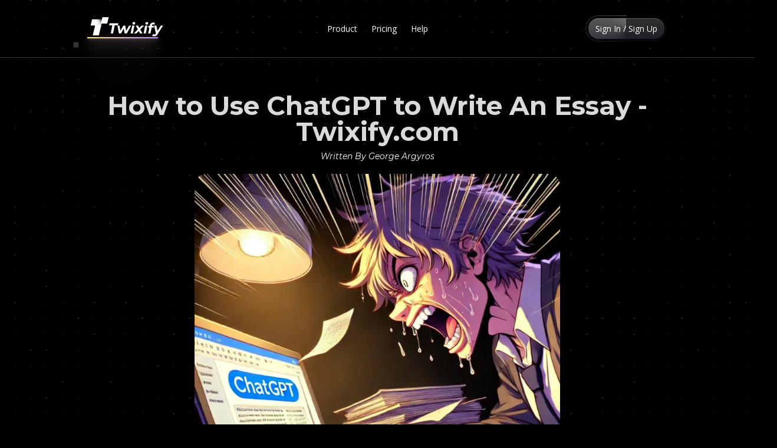

--- FILE ---
content_type: text/html
request_url: https://www.twixify.com/post/how-to-use-chatgpt-to-write-a-paper
body_size: 9893
content:
<!DOCTYPE html><!-- This site was created in Webflow. https://webflow.com --><!-- Last Published: Sat Nov 08 2025 09:34:20 GMT+0000 (Coordinated Universal Time) --><html data-wf-domain="www.twixify.com" data-wf-page="65dddaabf859c705b311c5b2" data-wf-site="65d878f2f3d32c3b762b0dca" lang="en" data-wf-collection="65dddaabf859c705b311c578" data-wf-item-slug="how-to-use-chatgpt-to-write-a-paper"><head><meta charset="utf-8"/><title>How to Use ChatGPT to Write An Essay - Twixify.com</title><meta content="To use ChatGPT for writing an essay, start by generating topic ideas and refining your topic into a clear research question. Then, ask ChatGPT to create an outline and draft paragraphs, supplementing with your own research for credible sources." name="description"/><meta content="width=device-width, initial-scale=1" name="viewport"/><meta content="Webflow" name="generator"/><link href="https://cdn.prod.website-files.com/65d878f2f3d32c3b762b0dca/css/twixify-com.webflow.shared.dff903ca6.min.css" rel="stylesheet" type="text/css"/><link href="https://fonts.googleapis.com" rel="preconnect"/><link href="https://fonts.gstatic.com" rel="preconnect" crossorigin="anonymous"/><script src="https://ajax.googleapis.com/ajax/libs/webfont/1.6.26/webfont.js" type="text/javascript"></script><script type="text/javascript">WebFont.load({  google: {    families: ["Montserrat:100,100italic,200,200italic,300,300italic,400,400italic,500,500italic,600,600italic,700,700italic,800,800italic,900,900italic","Open Sans:300,300italic,400,400italic,600,600italic,700,700italic,800,800italic"]  }});</script><script type="text/javascript">!function(o,c){var n=c.documentElement,t=" w-mod-";n.className+=t+"js",("ontouchstart"in o||o.DocumentTouch&&c instanceof DocumentTouch)&&(n.className+=t+"touch")}(window,document);</script><link href="https://cdn.prod.website-files.com/65d878f2f3d32c3b762b0dca/665acb2e7f72902245f9ea9a_Screenshot%202024-06-01%20171426%20(1).png" rel="shortcut icon" type="image/x-icon"/><link href="https://cdn.prod.website-files.com/65d878f2f3d32c3b762b0dca/665acb5b74745894a5f56799_Screenshot%202024-06-01%20171426%20(2).png" rel="apple-touch-icon"/><script async="" src="https://www.googletagmanager.com/gtag/js?id=G-NZ7CN08J5Q"></script><script type="text/javascript">window.dataLayer = window.dataLayer || [];function gtag(){dataLayer.push(arguments);}gtag('js', new Date());gtag('set', 'developer_id.dZGVlNj', true);gtag('config', 'G-NZ7CN08J5Q');</script><!-- Google Tag Manager -->
<script>(function(w,d,s,l,i){w[l]=w[l]||[];w[l].push({'gtm.start':
new Date().getTime(),event:'gtm.js'});var f=d.getElementsByTagName(s)[0],
j=d.createElement(s),dl=l!='dataLayer'?'&l='+l:'';j.async=true;j.src=
'https://www.googletagmanager.com/gtm.js?id='+i+dl;f.parentNode.insertBefore(j,f);
})(window,document,'script','dataLayer','GTM-W8SXRXDT');</script>
<!-- End Google Tag Manager -->
</head><body class="body-10"><div data-animation="default" data-collapse="medium" data-duration="400" data-easing="ease" data-easing2="ease" role="banner" class="navbar w-nav"><div class="nav-container-lines"><div class="nav-container"><a href="/" id="w-node-aa34e9cf-8071-88ea-a96f-10ce0c5aaa27-0c5aaa24" class="nav-logo w-nav-brand"><img src="https://cdn.prod.website-files.com/65d878f2f3d32c3b762b0dca/665bd553e373264a363ceea1_Twixify-01.png" loading="lazy" width="147" sizes="147px" alt="" srcset="https://cdn.prod.website-files.com/65d878f2f3d32c3b762b0dca/665bd553e373264a363ceea1_Twixify-01-p-500.png 500w, https://cdn.prod.website-files.com/65d878f2f3d32c3b762b0dca/665bd553e373264a363ceea1_Twixify-01-p-800.png 800w, https://cdn.prod.website-files.com/65d878f2f3d32c3b762b0dca/665bd553e373264a363ceea1_Twixify-01-p-1080.png 1080w, https://cdn.prod.website-files.com/65d878f2f3d32c3b762b0dca/665bd553e373264a363ceea1_Twixify-01-p-1600.png 1600w, https://cdn.prod.website-files.com/65d878f2f3d32c3b762b0dca/665bd553e373264a363ceea1_Twixify-01-p-2000.png 2000w, https://cdn.prod.website-files.com/65d878f2f3d32c3b762b0dca/665bd553e373264a363ceea1_Twixify-01-p-2600.png 2600w, https://cdn.prod.website-files.com/65d878f2f3d32c3b762b0dca/665bd553e373264a363ceea1_Twixify-01-p-3200.png 3200w, https://cdn.prod.website-files.com/65d878f2f3d32c3b762b0dca/665bd553e373264a363ceea1_Twixify-01.png 8974w" class="image-57"/><div class="navigation-line"></div></a><nav role="navigation" id="w-node-aa34e9cf-8071-88ea-a96f-10ce0c5aaa2b-0c5aaa24" class="nav-menu w-nav-menu"><div data-hover="true" data-delay="0" class="dropdown-5 w-dropdown"><div class="dropdown-toggle-2 w-dropdown-toggle"><div class="text-block-237">Product</div></div><nav class="dropdown-list w-dropdown-list"><a href="/product/features" class="dropdown-link-3 w-dropdown-link">Features</a><a href="/product/suggest-a-feature" class="dropdown-link-4 w-dropdown-link">Suggest A Feature</a></nav></div><a href="/pricing" class="navigation-link w-nav-link">Pricing</a><a href="/contact" class="navigation-link w-nav-link">Help</a><a href="https://main.twixify.com" class="navigation-link sign-in w-nav-link">Sign In / Sign Up</a></nav><div id="w-node-aa34e9cf-8071-88ea-a96f-10ce0c5aaa3d-0c5aaa24" class="nav-button-group"><a href="https://main.twixify.com/" class="button-secondary w-inline-block"><div class="button-background"><div class="button-bg w-embed"><style>
.button-secondary{
background: conic-gradient(rgba(255,255,255,0),rgba(255,255,255,0),rgba(255,255,255,0.32)) !important;
background: rgba(255,255,255,0.12);
}
</style></div></div></a><div class="menu-button w-nav-button"><div class="w-icon-nav-menu"></div></div><a href="https://main.twixify.com/" class="button-secondary w-inline-block"><div class="button-36"><div class="text-block-278">Sign In / Sign Up</div></div><div class="button-background"><div class="button-bg w-embed"><style>
.button-secondary{
background: conic-gradient(rgba(255,255,255,0),rgba(255,255,255,0),rgba(255,255,255,0.32)) !important;
background: rgba(255,255,255,0.12);
}
</style></div></div></a></div></div><div class="lines-group"><div class="line-vertical-left"></div><div class="line-vertical-right"></div><div class="line-dot bottom-left top-left"></div><div class="line-dot bottom-left"></div><div class="line-dot bottom-right"></div><div class="line-dot bottom-right top-right"></div></div></div><div class="line-horizontal"></div></div><div class="section-43"><div class="container-31 w-container"><h1 class="heading-56">How to Use ChatGPT to Write An Essay - Twixify.com</h1><div class="d-a"><div class="date"><a href="/about" class="link-79">Written By George Argyros</a></div></div><div class="date echowritten w-condition-invisible"><a href="/magazine/echowritten-by-twixify-tm" class="link-79">Echowritten By Twixify</a></div><div class="condition w-condition-invisible"><p class="paragraph-25"><strong>&#x27;</strong><a href="https://www.twixify.com/post/echowriting" target="_blank"><strong>Echowritten </strong></a><strong>by Twixify&#x27; </strong>is a series of articles on random trending topics, usually about internet trends or word definitions. These articles are fully generated by ChatGPT, then <strong>fact-corrected, customized, and paraphrased</strong> using Twixify. To see how you can make ChatGPT write in your own tone of voice, check out <a href="/">Twixify&#x27;s custom mode.</a><br/></p></div><img alt="How to Use ChatGPT to Write An Essay - Twixify.com" loading="lazy" width="595" src="https://cdn.prod.website-files.com/65dddaaaab4f00dfc7709e91/667e1933857f71f4820ab9ad_gtebet.webp" sizes="(max-width: 767px) 100vw, 595px" srcset="https://cdn.prod.website-files.com/65dddaaaab4f00dfc7709e91/667e1933857f71f4820ab9ad_gtebet-p-500.webp 500w, https://cdn.prod.website-files.com/65dddaaaab4f00dfc7709e91/667e1933857f71f4820ab9ad_gtebet-p-800.webp 800w, https://cdn.prod.website-files.com/65dddaaaab4f00dfc7709e91/667e1933857f71f4820ab9ad_gtebet.webp 1024w" class="image-28"/></div></div><div class="motion-array-side pr"><div class="a-container-regular"><div class="a-cta-grid-wrapper-3"><div class="text-block-126 pr"><em class="italic-text-6">&quot;This DESTROYED My ChatGPT Workflow!&quot;</em></div><div class="text-block-127"><em class="italic-text-7">- Ezekiel Whitlock, Forbes Editor</em></div><div class="text-block-128 ad blog">Used By <strong>300k </strong>Writers, Students, SEOs &amp; Marketers, <a href="/"><strong>Twixify </strong></a>Is The #1 Tool For Bypassing AI-Detection In 2024!</div><a href="/" class="button-primary-small cutom-subit ad top-of-page w-button">Humanize AI Text</a></div></div></div><div class="section-44"><div class="columns-64 w-row"><div class="column-39 w-col w-col-9"><div class="w-layout-blockcontainer container-50 w-container"><div class="rich-text-block table w-richtext"><h2>How To Use ChatGPT To Write A Paper</h2><p>According to a recent study, over 50% of students have used AI tools to assist with their writing assignments. Using ChatGPT for essays can be a helpful tool when used correctly. It&#x27;s not a replacement for your own writing but rather an assistant to help you generate ideas, refine your structure, and enhance your content.</p><p>When writing an essay, professors usually don&#x27;t approve of using AI to write it completely, and AI writing detectors can spot this. These detectors evaluate factors like burstiness, which looks at how varied the writing style is. If the essay feels monotonous, it&#x27;s a sign it might be AI-generated. Other elements like perplexity, context, and word familiarity are also checked. One popular AI detector, GPTZero, is used widely for this purpose.</p><p>To use ChatGPT effectively, I rely on it to brainstorm ideas and outline my essays. I ask it to provide facts or statistics related to my topic, which I then verify and incorporate into my writing. I also use it to draft sections of my essay, but I make sure to edit and add my personal touch to ensure it meets academic standards and passes AI detection. By using ChatGPT this way, I can enhance my productivity and maintain the quality and originality of my work.</p><p>‍</p><h2>Using ChatGPT to Write an Essay</h2><p>The key to using ChatGPT effectively for essay writing is to structure your workflow so that it helps you make clear, creative decisions. Here’s a step-by-step guide to get you started.</p><h3>Brainstorming and Topic Selection</h3><p>First, get ChatGPT to help you come up with essay topics. You might type something like, “Can you give me 5 interesting topics for an essay on electric cars and their impact on the environment?” This approach gives you a range of options to choose from, making it easier to find a topic that excites you.</p><h3>Developing a Research Question</h3><p>Once you have a topic, refine it into a research question. You could say, “Generate three research questions for an essay on the long-term effects of distance learning due to the Covid-19 pandemic.” This step helps narrow your focus, giving your essay a clear direction.</p><h3>Creating an Outline</h3><p>Next, use ChatGPT to draft an outline. Input your research question and ask for a detailed structure. For example, “Provide an essay outline for an argumentative essay on the long-term effects of distance learning on students&#x27; academic performance.” This ensures your essay is organized and covers all necessary points.</p><h3>Writing the Essay</h3><p>With your outline in hand, start drafting the essay. Give ChatGPT detailed <a href="http://www.twixify.com/post/chatgpt-prompts-for-essay" target="_blank">prompts </a>like, “Write a 700-word essay on the selected topic using the provided outline.” The AI will generate paragraphs based on your outline, which you can then refine and expand. Specify the structure and target audience to get the best results.</p></div><div class="ad-for-photo-video-articles ma"><div class="a-section-large"><div class="text-block-288">Humanize ChatGPT&#x27;s Output To Bypass AI Detection ↓</div><div class="form-block-4 w-form"><form id="wf-form-Contact-Form-2" name="wf-form-Contact-Form-2" data-name="Contact Form" method="get" class="f-contact-form-5" data-wf-page-id="65dddaabf859c705b311c5b2" data-wf-element-id="b8cb5c8a-a291-bd22-f95a-0c09f26d1f18"><div class="f-margin-bottom-151"><textarea id="Contact-Message-Field-01" name="Contact-Message-Field-01" maxlength="5000" data-name="Contact Message Field 01" placeholder="Paste AI-Generated Text Here" class="test-2 w-input"></textarea></div><div class="wrap-v-x-small-3 fuck"><div class="wrap-h-xsmall wrap-child ad"><div class="feature-badge"><div class="icon-x-small">✨</div><div class="text-block-289">Personable</div></div><div class="feature-badge"><div class="icon-x-small">🫠</div><div class="text-block-290">Empathetic</div></div><div class="feature-badge"><div class="icon-x-small">🎯</div><div class="text-block-287">Direct</div></div><div class="feature-badge"><div class="icon-x-small">😇</div><div class="text-block-291">Friendly</div></div></div><a href="/" class="button-primary-small cutom-subit ad w-button">Humanize Text</a></div></form><div class="w-form-done"><div>Thank you! Your submission has been received!</div></div><div class="w-form-fail"><div>Oops! Something went wrong while submitting the form.</div></div></div></div></div><div class="rich-text-block w-richtext"><h3>Citing Sources</h3><p>While ChatGPT can provide a solid starting point, you’ll need to do some research to back up your arguments. Ask for a list of credible sources. For instance, “Create a list of at least 10 sources I can use to research the impact of electric cars on the environment.” Use these sources to ensure your essay is well-supported.</p><h3>Editing and Polishing</h3><p>Finally, use ChatGPT to edit and enhance your essay. Paste your draft into the chat and ask for suggestions to improve readability and engagement. For example, “Edit this essay to make it more interesting and relatable to high school students.” This step helps refine the language and ensures the essay meets your desired tone and style.</p></div></div></div><div class="column-38 w-col w-col-3"><div class="key-takeaway"><h2 class="heading-58">Summary:</h2><p class="paragraph-43">To use ChatGPT for writing an essay, start by generating topic ideas and refining your topic into a clear research question. Then, ask ChatGPT to create an outline and draft paragraphs, supplementing with your own research for credible sources. </p></div><div class="motion-array-side sticky"><div class="a-container-regular"><p class="paragraph-57">You probably wouldn&#x27;t be able to tell, but....</p><a href="/" class="w-inline-block"><img src="https://cdn.prod.website-files.com/65d878f2f3d32c3b762b0dca/672b59c396bf91fef84d2f2c_C2-optimize.gif" loading="lazy" width="390" alt="" class="image-54"/></a><div class="text-block-249">← This <strong>ENTIRE Article</strong> Was Actually Written By ChatGPT!<br/><br/>yet it&#x27;s factually correct, sounds &#x27;human&#x27; and even bypasses AI detectors!</div><a href="/" class="button-primary-small cutom-subit ad top-of-page w-button">Now You Try!</a></div></div></div></div></div><div class="footer"><section class="section-50"><div class="footer-container-lines"><div class="container-small"><div class="footer-line"></div><div class="w-layout-grid footer-grid"><div id="w-node-_10fd3d6e-819e-878a-00a0-4dca9efb2067-9efb2061" class="footer-main"><div class="wrap-v-regular align-v-l"><img src="https://cdn.prod.website-files.com/65d878f2f3d32c3b762b0dca/665bd553e373264a363ceea1_Twixify-01.png" loading="lazy" width="147" sizes="147px" alt="" srcset="https://cdn.prod.website-files.com/65d878f2f3d32c3b762b0dca/665bd553e373264a363ceea1_Twixify-01-p-500.png 500w, https://cdn.prod.website-files.com/65d878f2f3d32c3b762b0dca/665bd553e373264a363ceea1_Twixify-01-p-800.png 800w, https://cdn.prod.website-files.com/65d878f2f3d32c3b762b0dca/665bd553e373264a363ceea1_Twixify-01-p-1080.png 1080w, https://cdn.prod.website-files.com/65d878f2f3d32c3b762b0dca/665bd553e373264a363ceea1_Twixify-01-p-1600.png 1600w, https://cdn.prod.website-files.com/65d878f2f3d32c3b762b0dca/665bd553e373264a363ceea1_Twixify-01-p-2000.png 2000w, https://cdn.prod.website-files.com/65d878f2f3d32c3b762b0dca/665bd553e373264a363ceea1_Twixify-01-p-2600.png 2600w, https://cdn.prod.website-files.com/65d878f2f3d32c3b762b0dca/665bd553e373264a363ceea1_Twixify-01-p-3200.png 3200w, https://cdn.prod.website-files.com/65d878f2f3d32c3b762b0dca/665bd553e373264a363ceea1_Twixify-01.png 8974w" class="image-57 footer"/><div class="footer-contact-details"><a href="#" class="footer-contact-link w-inline-block"><div class="icon-small w-embed"><svg width="20" height="20" viewBox="0 0 20 20" fill="none" xmlns="http://www.w3.org/2000/svg">
<path d="M7.64304 2.64243C8.94461 1.34204 11.0544 1.34025 12.3568 2.64272C13.6586 3.94463 13.659 6.05591 12.3565 7.35724C11.9196 7.79376 11.3914 8.08398 10.8333 8.22762V14.1665C10.8333 14.6267 10.4602 14.9998 9.99996 14.9998C9.53972 14.9998 9.16663 14.6267 9.16663 14.1665V8.22816C8.60816 8.08473 8.07965 7.79432 7.64246 7.35667C6.34235 6.05519 6.34015 3.94414 7.64304 2.64243Z" fill="#6A6A6B"/>
<path d="M6.82475 12.7882C7.27663 12.7009 7.57215 12.2638 7.48482 11.8119C7.39749 11.36 6.96038 11.0645 6.5085 11.1518C5.21532 11.4017 4.06827 11.7954 3.22082 12.3163C2.40838 12.8158 1.66663 13.5682 1.66663 14.5835C1.66663 15.2982 2.04236 15.8882 2.52532 16.3322C3.00757 16.7756 3.6594 17.1366 4.39462 17.4226C5.87036 17.9965 7.85243 18.3335 9.99996 18.3335C12.1475 18.3335 14.1296 17.9965 15.6053 17.4226C16.3405 17.1366 16.9923 16.7756 17.4746 16.3322C17.9576 15.8882 18.3333 15.2982 18.3333 14.5835C18.3333 13.5682 17.5915 12.8158 16.7791 12.3163C15.9316 11.7954 14.7846 11.4017 13.4914 11.1518C13.0395 11.0645 12.6024 11.36 12.5151 11.8119C12.4278 12.2638 12.7233 12.7009 13.1752 12.7882C14.3515 13.0155 15.2878 13.356 15.9063 13.7362C16.5598 14.1379 16.6666 14.4536 16.6666 14.5835C16.6666 14.6742 16.6226 14.8515 16.3465 15.1053C16.0698 15.3598 15.6232 15.6273 15.0012 15.8692C13.7625 16.3509 11.9946 16.6668 9.99996 16.6668C8.00536 16.6668 6.23743 16.3509 4.9987 15.8692C4.37668 15.6273 3.93016 15.3598 3.65337 15.1053C3.37729 14.8515 3.33329 14.6742 3.33329 14.5835C3.33329 14.4536 3.4401 14.1379 4.09362 13.7362C4.71212 13.356 5.6484 13.0155 6.82475 12.7882Z" fill="currentColor"/>
</svg></div><div class="paragraph-small-2">Made In Sydney, Australia</div></a><a href="mailto:help@twixify.com" class="footer-contact-link w-inline-block"><div class="icon-small w-embed"><svg width="20" height="20" viewBox="0 0 20 20" fill="none" xmlns="http://www.w3.org/2000/svg">
<path d="M3.86502 15.5607L4.24335 14.8182L4.24335 14.8182L3.86502 15.5607ZM2.77248 14.4681L2.02998 14.8465L2.02998 14.8465L2.77248 14.4681ZM17.2275 14.4681L17.97 14.8465V14.8465L17.2275 14.4681ZM16.135 15.5607L15.7567 14.8182L15.7566 14.8182L16.135 15.5607ZM17.2275 5.53153L17.97 5.1532V5.1532L17.2275 5.53153ZM16.135 4.43899L15.7566 5.18149L15.7567 5.18149L16.135 4.43899ZM2.77248 5.53153L3.51499 5.90985V5.90985L2.77248 5.53153ZM3.86502 4.43899L4.24335 5.18149H4.24335L3.86502 4.43899ZM11.5617 9.58378L11.0411 8.93306H11.0411L11.5617 9.58378ZM8.43825 9.58378L7.91767 10.2345L7.91767 10.2345L8.43825 9.58378ZM16.6667 8.1665V11.8332H18.3333V8.1665H16.6667ZM13.5 14.9998H6.5V16.6665H13.5V14.9998ZM3.33333 11.8332V8.1665H1.66667V11.8332H3.33333ZM6.5 4.99984H13.5V3.33317H6.5V4.99984ZM6.5 14.9998C5.78618 14.9998 5.30094 14.9992 4.92586 14.9685C4.56052 14.9387 4.37368 14.8846 4.24335 14.8182L3.4867 16.3032C3.89114 16.5093 4.32173 16.5914 4.79014 16.6297C5.24883 16.6671 5.81368 16.6665 6.5 16.6665V14.9998ZM1.66667 11.8332C1.66667 12.5195 1.66602 13.0843 1.70349 13.543C1.74177 14.0114 1.8239 14.442 2.02998 14.8465L3.51499 14.0898C3.44858 13.9595 3.39448 13.7726 3.36463 13.4073C3.33398 13.0322 3.33333 12.547 3.33333 11.8332H1.66667ZM4.24335 14.8182C3.92975 14.6584 3.67478 14.4034 3.51499 14.0898L2.02998 14.8465C2.34956 15.4737 2.85949 15.9836 3.4867 16.3032L4.24335 14.8182ZM16.6667 11.8332C16.6667 12.547 16.666 13.0322 16.6354 13.4073C16.6055 13.7726 16.5514 13.9595 16.485 14.0898L17.97 14.8465C18.1761 14.442 18.2582 14.0114 18.2965 13.543C18.334 13.0843 18.3333 12.5195 18.3333 11.8332H16.6667ZM13.5 16.6665C14.1863 16.6665 14.7512 16.6671 15.2099 16.6297C15.6783 16.5914 16.1089 16.5093 16.5133 16.3032L15.7566 14.8182C15.6263 14.8846 15.4395 14.9387 15.0741 14.9685C14.6991 14.9992 14.2138 14.9998 13.5 14.9998V16.6665ZM16.485 14.0898C16.3252 14.4034 16.0703 14.6584 15.7567 14.8182L16.5133 16.3032C17.1405 15.9836 17.6504 15.4737 17.97 14.8465L16.485 14.0898ZM18.3333 8.1665C18.3333 7.48019 18.334 6.91533 18.2965 6.45665C18.2582 5.98823 18.1761 5.55765 17.97 5.1532L16.485 5.90985C16.5514 6.04019 16.6055 6.22702 16.6354 6.59237C16.666 6.96744 16.6667 7.45269 16.6667 8.1665H18.3333ZM13.5 4.99984C14.2138 4.99984 14.6991 5.00049 15.0741 5.03113C15.4395 5.06098 15.6263 5.11509 15.7566 5.18149L16.5133 3.69648C16.1089 3.49041 15.6783 3.40827 15.2099 3.37C14.7512 3.33252 14.1863 3.33317 13.5 3.33317V4.99984ZM17.97 5.1532C17.6504 4.526 17.1405 4.01606 16.5133 3.69648L15.7567 5.18149C16.0703 5.34128 16.3252 5.59625 16.485 5.90985L17.97 5.1532ZM3.33333 8.1665C3.33333 7.45269 3.33398 6.96744 3.36463 6.59237C3.39448 6.22702 3.44858 6.04019 3.51499 5.90985L2.02998 5.1532C1.8239 5.55765 1.74177 5.98823 1.70349 6.45665C1.66602 6.91533 1.66667 7.48019 1.66667 8.1665H3.33333ZM6.5 3.33317C5.81369 3.33317 5.24883 3.33252 4.79014 3.37C4.32173 3.40827 3.89114 3.49041 3.4867 3.69648L4.24335 5.18149C4.37368 5.11509 4.56052 5.06098 4.92586 5.03113C5.30094 5.00049 5.78618 4.99984 6.5 4.99984V3.33317ZM3.51499 5.90985C3.67478 5.59625 3.92975 5.34128 4.24335 5.18149L3.4867 3.69648C2.85949 4.01606 2.34956 4.526 2.02998 5.1532L3.51499 5.90985ZM16.5627 4.51578L11.0411 8.93306L12.0823 10.2345L17.6039 5.81723L16.5627 4.51578ZM8.95883 8.93306L3.43723 4.51578L2.39607 5.81723L7.91767 10.2345L8.95883 8.93306ZM11.0411 8.93306C10.4324 9.42001 9.56753 9.42001 8.95883 8.93306L7.91767 10.2345C9.13507 11.2084 10.8649 11.2084 12.0823 10.2345L11.0411 8.93306Z" fill="currentColor"/>
</svg></div><div class="paragraph-small-2">help@twixify.com</div></a></div></div><div class="w-layout-grid grid-5"><div class="footer-column"><div class="label-regular text-color-white">Resources</div><div class="wrap-v-regular"><a href="https://www.twixify.com/post/most-overused-words-by-chatgpt" class="footer-link-2 w-inline-block"><div class="text-block-251">Overused AI Words</div></a><a href="https://www.twixify.com/about" class="footer-link-2 w-inline-block"><div>Discord Community</div></a><a href="https://siftgpt.com" target="_blank" class="footer-link-2 w-inline-block"><div>SiftGPT.com</div></a></div></div><div class="footer-column"><div class="label-regular text-color-white"><a href="/how-to-use/how-to-use-twixify" class="link-135">How To Use Twixify</a></div><div class="wrap-v-regular"><a href="https://www.twixify.com/contact" class="footer-link-2 w-inline-block"><div class="text-block-251">Essays</div></a><a href="/how-to-use/twixify-for-seo" class="footer-link-2 w-inline-block"><div>SEO</div></a><a href="#" class="footer-link-2 w-inline-block"><div>Copywriting</div></a><a href="#" class="footer-link-2 w-inline-block"><div>Social Media</div></a></div></div><div class="footer-column"><div class="label-regular text-color-white"><a href="/magazine/home" class="link-133">Blog</a></div><div class="wrap-v-regular"><a href="/magazine/ai-writing-tools" class="footer-link-2 w-inline-block"><div>AI Writing Tools</div></a><a href="/magazine/detecting-ai-content" class="footer-link-2 w-inline-block"><div>AI Detection Tools</div></a><a href="/magazine/paraphrasing-ai-content" class="footer-link-2 w-inline-block"><div>AI Rewriting Tools</div></a><a href="/magazine/working-with-chatgpt" class="footer-link-2 w-inline-block"><div>Using ChatGPT</div></a></div></div><div class="footer-column"><div class="label-regular text-color-white">Company</div><div class="wrap-v-regular"><a href="/contact" class="footer-link-2 w-inline-block"><div class="text-block-251">Contact</div></a><a href="/about" class="footer-link-2 w-inline-block"><div>About</div></a><a href="/privacy-policy" class="footer-link-2 w-inline-block"><div>Privacy Policy</div></a><a href="/terms-conditions" target="_blank" class="footer-link-2 w-inline-block"><div>Term Of Use</div></a></div></div><div class="footer-column"><div class="label-regular text-color-white"><a href="/" class="link-144">AI Humanizer</a></div><div class="wrap-v-regular"><a href="/product/sentence-simplifier" class="footer-link-2 w-inline-block"><div>Summarizer </div></a><a href="/product/free-online-chatgpt-watermark-remover" class="footer-link-2 w-inline-block"><div>ChatGPT Watermark Remover</div></a><a href="/product/reworder" class="footer-link-2 w-inline-block"><div>Reworder</div></a><a href="/product/chatgpt-rewriter" class="footer-link-2 w-inline-block"><div>ChatGPT Rewriter</div></a><a href="/product/features" class="footer-link-2 w-inline-block"><div>All Features</div></a><a href="/product/suggest-a-feature" class="footer-link-2 w-inline-block"><div class="text-block-257">Suggest Features</div></a><a href="/affiliates" class="footer-link-2 w-inline-block"><div>Affiliates</div><div class="wrap-h-xsmall align-c"><div class="icon-x-small w-embed"><svg width="16" height="16" viewBox="0 0 16 16" fill="none" xmlns="http://www.w3.org/2000/svg">
<circle cx="8.00004" cy="8.00016" r="6.66667" fill="white" fill-opacity="0.12"/>
<circle cx="8" cy="8" r="2" fill="white"/>
</svg></div><div class="text-color-white">New</div></div></a></div></div></div></div><div id="w-node-_10fd3d6e-819e-878a-00a0-4dca9efb2099-9efb2061" class="footer-side"><div class="wrap-v-regular align-v-l"><div class="wrap-v-x-small"><div class="h4-heading"><span class="gradient-span">Humanize AI Text!</span></div><p class="paragraph-regular-3">Twixify is a text rewriting software designed to  match your personal tone of voice and writing style, giving the impression that the text was personally written by you.</p><a href="https://main.twixify.com/register" class="button-primary-2 w-button">Get Started</a></div></div><div class="wrap-v-regular"><div class="wrap-h-regular child-wrap"><div class="wrap-h-xsmall align-c"><div class="icon-x-small w-embed"><svg width="16" height="16" viewBox="0 0 16 16" fill="none" xmlns="http://www.w3.org/2000/svg">
<path d="M14.5306 5.03081L6.5306 13.0308C6.46092 13.1007 6.37813 13.1562 6.28696 13.1941C6.1958 13.2319 6.09806 13.2514 5.99935 13.2514C5.90064 13.2514 5.8029 13.2319 5.71173 13.1941C5.62057 13.1562 5.53778 13.1007 5.4681 13.0308L1.9681 9.53081C1.89833 9.46105 1.84299 9.37823 1.80524 9.28707C1.76748 9.19592 1.74805 9.09823 1.74805 8.99956C1.74805 8.9009 1.76748 8.8032 1.80524 8.71205C1.84299 8.6209 1.89833 8.53808 1.9681 8.46831C2.03786 8.39855 2.12069 8.34321 2.21184 8.30545C2.30299 8.26769 2.40069 8.24826 2.49935 8.24826C2.59801 8.24826 2.69571 8.26769 2.78686 8.30545C2.87801 8.34321 2.96083 8.39855 3.0306 8.46831L5.99997 11.4377L13.4693 3.96956C13.6102 3.82867 13.8013 3.74951 14.0006 3.74951C14.1999 3.74951 14.391 3.82867 14.5318 3.96956C14.6727 4.11046 14.7519 4.30156 14.7519 4.50081C14.7519 4.70007 14.6727 4.89117 14.5318 5.03206L14.5306 5.03081Z" fill="white"/>
</svg></div><div class="paragraph-small-2 text-color-white">Free Trial Available</div></div><div class="wrap-h-xsmall align-c"><div class="icon-x-small w-embed"><svg width="16" height="16" viewBox="0 0 16 16" fill="none" xmlns="http://www.w3.org/2000/svg">
<path d="M14.5306 5.03081L6.5306 13.0308C6.46092 13.1007 6.37813 13.1562 6.28696 13.1941C6.1958 13.2319 6.09806 13.2514 5.99935 13.2514C5.90064 13.2514 5.8029 13.2319 5.71173 13.1941C5.62057 13.1562 5.53778 13.1007 5.4681 13.0308L1.9681 9.53081C1.89833 9.46105 1.84299 9.37823 1.80524 9.28707C1.76748 9.19592 1.74805 9.09823 1.74805 8.99956C1.74805 8.9009 1.76748 8.8032 1.80524 8.71205C1.84299 8.6209 1.89833 8.53808 1.9681 8.46831C2.03786 8.39855 2.12069 8.34321 2.21184 8.30545C2.30299 8.26769 2.40069 8.24826 2.49935 8.24826C2.59801 8.24826 2.69571 8.26769 2.78686 8.30545C2.87801 8.34321 2.96083 8.39855 3.0306 8.46831L5.99997 11.4377L13.4693 3.96956C13.6102 3.82867 13.8013 3.74951 14.0006 3.74951C14.1999 3.74951 14.391 3.82867 14.5318 3.96956C14.6727 4.11046 14.7519 4.30156 14.7519 4.50081C14.7519 4.70007 14.6727 4.89117 14.5318 5.03206L14.5306 5.03081Z" fill="white"/>
</svg></div><div class="paragraph-small-2 text-color-white">Cancel anytime</div></div></div></div></div></div></div><div class="lines-group"><div class="line-vertical-left"></div><div class="line-vertical-right"></div><div class="line-dot bottom-left"></div><div class="line-dot bottom-right"></div></div></div><div class="line-horizontal"></div></section><section class="section-50"><div class="container-lines-legal"><div class="container-small"><div class="footer-legal-wrap"><div class="paragraph-small-2">©2024 Twixify.com</div></div></div><div class="lines-group"><div class="line-vertical-left"></div><div class="line-vertical-right"></div></div></div></section></div><script src="https://d3e54v103j8qbb.cloudfront.net/js/jquery-3.5.1.min.dc5e7f18c8.js?site=65d878f2f3d32c3b762b0dca" type="text/javascript" integrity="sha256-9/aliU8dGd2tb6OSsuzixeV4y/faTqgFtohetphbbj0=" crossorigin="anonymous"></script><script src="https://cdn.prod.website-files.com/65d878f2f3d32c3b762b0dca/js/webflow.schunk.36b8fb49256177c8.js" type="text/javascript"></script><script src="https://cdn.prod.website-files.com/65d878f2f3d32c3b762b0dca/js/webflow.schunk.ad3022720af22095.js" type="text/javascript"></script><script src="https://cdn.prod.website-files.com/65d878f2f3d32c3b762b0dca/js/webflow.schunk.b4435221be879eb3.js" type="text/javascript"></script><script src="https://cdn.prod.website-files.com/65d878f2f3d32c3b762b0dca/js/webflow.8749908e.ce4a2ccb82af4674.js" type="text/javascript"></script>
<!-- Google Tag Manager (noscript) -->
<noscript><iframe src="https://www.googletagmanager.com/ns.html?id=GTM-W8SXRXDT"
height="0" width="0" style="display:none;visibility:hidden"></iframe></noscript>
<!-- End Google Tag Manager (noscript) -->
</body></html>

--- FILE ---
content_type: text/css
request_url: https://cdn.prod.website-files.com/65d878f2f3d32c3b762b0dca/css/twixify-com.webflow.shared.dff903ca6.min.css
body_size: 44323
content:
html{-webkit-text-size-adjust:100%;-ms-text-size-adjust:100%;font-family:sans-serif}body{margin:0}article,aside,details,figcaption,figure,footer,header,hgroup,main,menu,nav,section,summary{display:block}audio,canvas,progress,video{vertical-align:baseline;display:inline-block}audio:not([controls]){height:0;display:none}[hidden],template{display:none}a{background-color:#0000}a:active,a:hover{outline:0}abbr[title]{border-bottom:1px dotted}b,strong{font-weight:700}dfn{font-style:italic}h1{margin:.67em 0;font-size:2em}mark{color:#000;background:#ff0}small{font-size:80%}sub,sup{vertical-align:baseline;font-size:75%;line-height:0;position:relative}sup{top:-.5em}sub{bottom:-.25em}img{border:0}svg:not(:root){overflow:hidden}hr{box-sizing:content-box;height:0}pre{overflow:auto}code,kbd,pre,samp{font-family:monospace;font-size:1em}button,input,optgroup,select,textarea{color:inherit;font:inherit;margin:0}button{overflow:visible}button,select{text-transform:none}button,html input[type=button],input[type=reset]{-webkit-appearance:button;cursor:pointer}button[disabled],html input[disabled]{cursor:default}button::-moz-focus-inner,input::-moz-focus-inner{border:0;padding:0}input{line-height:normal}input[type=checkbox],input[type=radio]{box-sizing:border-box;padding:0}input[type=number]::-webkit-inner-spin-button,input[type=number]::-webkit-outer-spin-button{height:auto}input[type=search]{-webkit-appearance:none}input[type=search]::-webkit-search-cancel-button,input[type=search]::-webkit-search-decoration{-webkit-appearance:none}legend{border:0;padding:0}textarea{overflow:auto}optgroup{font-weight:700}table{border-collapse:collapse;border-spacing:0}td,th{padding:0}@font-face{font-family:webflow-icons;src:url([data-uri])format("truetype");font-weight:400;font-style:normal}[class^=w-icon-],[class*=\ w-icon-]{speak:none;font-variant:normal;text-transform:none;-webkit-font-smoothing:antialiased;-moz-osx-font-smoothing:grayscale;font-style:normal;font-weight:400;line-height:1;font-family:webflow-icons!important}.w-icon-slider-right:before{content:""}.w-icon-slider-left:before{content:""}.w-icon-nav-menu:before{content:""}.w-icon-arrow-down:before,.w-icon-dropdown-toggle:before{content:""}.w-icon-file-upload-remove:before{content:""}.w-icon-file-upload-icon:before{content:""}*{box-sizing:border-box}html{height:100%}body{color:#333;background-color:#fff;min-height:100%;margin:0;font-family:Arial,sans-serif;font-size:14px;line-height:20px}img{vertical-align:middle;max-width:100%;display:inline-block}html.w-mod-touch *{background-attachment:scroll!important}.w-block{display:block}.w-inline-block{max-width:100%;display:inline-block}.w-clearfix:before,.w-clearfix:after{content:" ";grid-area:1/1/2/2;display:table}.w-clearfix:after{clear:both}.w-hidden{display:none}.w-button{color:#fff;line-height:inherit;cursor:pointer;background-color:#3898ec;border:0;border-radius:0;padding:9px 15px;text-decoration:none;display:inline-block}input.w-button{-webkit-appearance:button}html[data-w-dynpage] [data-w-cloak]{color:#0000!important}.w-code-block{margin:unset}pre.w-code-block code{all:inherit}.w-optimization{display:contents}.w-webflow-badge,.w-webflow-badge>img{box-sizing:unset;width:unset;height:unset;max-height:unset;max-width:unset;min-height:unset;min-width:unset;margin:unset;padding:unset;float:unset;clear:unset;border:unset;border-radius:unset;background:unset;background-image:unset;background-position:unset;background-size:unset;background-repeat:unset;background-origin:unset;background-clip:unset;background-attachment:unset;background-color:unset;box-shadow:unset;transform:unset;direction:unset;font-family:unset;font-weight:unset;color:unset;font-size:unset;line-height:unset;font-style:unset;font-variant:unset;text-align:unset;letter-spacing:unset;-webkit-text-decoration:unset;text-decoration:unset;text-indent:unset;text-transform:unset;list-style-type:unset;text-shadow:unset;vertical-align:unset;cursor:unset;white-space:unset;word-break:unset;word-spacing:unset;word-wrap:unset;transition:unset}.w-webflow-badge{white-space:nowrap;cursor:pointer;box-shadow:0 0 0 1px #0000001a,0 1px 3px #0000001a;visibility:visible!important;opacity:1!important;z-index:2147483647!important;color:#aaadb0!important;overflow:unset!important;background-color:#fff!important;border-radius:3px!important;width:auto!important;height:auto!important;margin:0!important;padding:6px!important;font-size:12px!important;line-height:14px!important;text-decoration:none!important;display:inline-block!important;position:fixed!important;inset:auto 12px 12px auto!important;transform:none!important}.w-webflow-badge>img{position:unset;visibility:unset!important;opacity:1!important;vertical-align:middle!important;display:inline-block!important}h1,h2,h3,h4,h5,h6{margin-bottom:10px;font-weight:700}h1{margin-top:20px;font-size:38px;line-height:44px}h2{margin-top:20px;font-size:32px;line-height:36px}h3{margin-top:20px;font-size:24px;line-height:30px}h4{margin-top:10px;font-size:18px;line-height:24px}h5{margin-top:10px;font-size:14px;line-height:20px}h6{margin-top:10px;font-size:12px;line-height:18px}p{margin-top:0;margin-bottom:10px}blockquote{border-left:5px solid #e2e2e2;margin:0 0 10px;padding:10px 20px;font-size:18px;line-height:22px}figure{margin:0 0 10px}figcaption{text-align:center;margin-top:5px}ul,ol{margin-top:0;margin-bottom:10px;padding-left:40px}.w-list-unstyled{padding-left:0;list-style:none}.w-embed:before,.w-embed:after{content:" ";grid-area:1/1/2/2;display:table}.w-embed:after{clear:both}.w-video{width:100%;padding:0;position:relative}.w-video iframe,.w-video object,.w-video embed{border:none;width:100%;height:100%;position:absolute;top:0;left:0}fieldset{border:0;margin:0;padding:0}button,[type=button],[type=reset]{cursor:pointer;-webkit-appearance:button;border:0}.w-form{margin:0 0 15px}.w-form-done{text-align:center;background-color:#ddd;padding:20px;display:none}.w-form-fail{background-color:#ffdede;margin-top:10px;padding:10px;display:none}label{margin-bottom:5px;font-weight:700;display:block}.w-input,.w-select{color:#333;vertical-align:middle;background-color:#fff;border:1px solid #ccc;width:100%;height:38px;margin-bottom:10px;padding:8px 12px;font-size:14px;line-height:1.42857;display:block}.w-input::placeholder,.w-select::placeholder{color:#999}.w-input:focus,.w-select:focus{border-color:#3898ec;outline:0}.w-input[disabled],.w-select[disabled],.w-input[readonly],.w-select[readonly],fieldset[disabled] .w-input,fieldset[disabled] .w-select{cursor:not-allowed}.w-input[disabled]:not(.w-input-disabled),.w-select[disabled]:not(.w-input-disabled),.w-input[readonly],.w-select[readonly],fieldset[disabled]:not(.w-input-disabled) .w-input,fieldset[disabled]:not(.w-input-disabled) .w-select{background-color:#eee}textarea.w-input,textarea.w-select{height:auto}.w-select{background-color:#f3f3f3}.w-select[multiple]{height:auto}.w-form-label{cursor:pointer;margin-bottom:0;font-weight:400;display:inline-block}.w-radio{margin-bottom:5px;padding-left:20px;display:block}.w-radio:before,.w-radio:after{content:" ";grid-area:1/1/2/2;display:table}.w-radio:after{clear:both}.w-radio-input{float:left;margin:3px 0 0 -20px;line-height:normal}.w-file-upload{margin-bottom:10px;display:block}.w-file-upload-input{opacity:0;z-index:-100;width:.1px;height:.1px;position:absolute;overflow:hidden}.w-file-upload-default,.w-file-upload-uploading,.w-file-upload-success{color:#333;display:inline-block}.w-file-upload-error{margin-top:10px;display:block}.w-file-upload-default.w-hidden,.w-file-upload-uploading.w-hidden,.w-file-upload-error.w-hidden,.w-file-upload-success.w-hidden{display:none}.w-file-upload-uploading-btn{cursor:pointer;background-color:#fafafa;border:1px solid #ccc;margin:0;padding:8px 12px;font-size:14px;font-weight:400;display:flex}.w-file-upload-file{background-color:#fafafa;border:1px solid #ccc;flex-grow:1;justify-content:space-between;margin:0;padding:8px 9px 8px 11px;display:flex}.w-file-upload-file-name{font-size:14px;font-weight:400;display:block}.w-file-remove-link{cursor:pointer;width:auto;height:auto;margin-top:3px;margin-left:10px;padding:3px;display:block}.w-icon-file-upload-remove{margin:auto;font-size:10px}.w-file-upload-error-msg{color:#ea384c;padding:2px 0;display:inline-block}.w-file-upload-info{padding:0 12px;line-height:38px;display:inline-block}.w-file-upload-label{cursor:pointer;background-color:#fafafa;border:1px solid #ccc;margin:0;padding:8px 12px;font-size:14px;font-weight:400;display:inline-block}.w-icon-file-upload-icon,.w-icon-file-upload-uploading{width:20px;margin-right:8px;display:inline-block}.w-icon-file-upload-uploading{height:20px}.w-container{max-width:940px;margin-left:auto;margin-right:auto}.w-container:before,.w-container:after{content:" ";grid-area:1/1/2/2;display:table}.w-container:after{clear:both}.w-container .w-row{margin-left:-10px;margin-right:-10px}.w-row:before,.w-row:after{content:" ";grid-area:1/1/2/2;display:table}.w-row:after{clear:both}.w-row .w-row{margin-left:0;margin-right:0}.w-col{float:left;width:100%;min-height:1px;padding-left:10px;padding-right:10px;position:relative}.w-col .w-col{padding-left:0;padding-right:0}.w-col-1{width:8.33333%}.w-col-2{width:16.6667%}.w-col-3{width:25%}.w-col-4{width:33.3333%}.w-col-5{width:41.6667%}.w-col-6{width:50%}.w-col-7{width:58.3333%}.w-col-8{width:66.6667%}.w-col-9{width:75%}.w-col-10{width:83.3333%}.w-col-11{width:91.6667%}.w-col-12{width:100%}.w-hidden-main{display:none!important}@media screen and (max-width:991px){.w-container{max-width:728px}.w-hidden-main{display:inherit!important}.w-hidden-medium{display:none!important}.w-col-medium-1{width:8.33333%}.w-col-medium-2{width:16.6667%}.w-col-medium-3{width:25%}.w-col-medium-4{width:33.3333%}.w-col-medium-5{width:41.6667%}.w-col-medium-6{width:50%}.w-col-medium-7{width:58.3333%}.w-col-medium-8{width:66.6667%}.w-col-medium-9{width:75%}.w-col-medium-10{width:83.3333%}.w-col-medium-11{width:91.6667%}.w-col-medium-12{width:100%}.w-col-stack{width:100%;left:auto;right:auto}}@media screen and (max-width:767px){.w-hidden-main,.w-hidden-medium{display:inherit!important}.w-hidden-small{display:none!important}.w-row,.w-container .w-row{margin-left:0;margin-right:0}.w-col{width:100%;left:auto;right:auto}.w-col-small-1{width:8.33333%}.w-col-small-2{width:16.6667%}.w-col-small-3{width:25%}.w-col-small-4{width:33.3333%}.w-col-small-5{width:41.6667%}.w-col-small-6{width:50%}.w-col-small-7{width:58.3333%}.w-col-small-8{width:66.6667%}.w-col-small-9{width:75%}.w-col-small-10{width:83.3333%}.w-col-small-11{width:91.6667%}.w-col-small-12{width:100%}}@media screen and (max-width:479px){.w-container{max-width:none}.w-hidden-main,.w-hidden-medium,.w-hidden-small{display:inherit!important}.w-hidden-tiny{display:none!important}.w-col{width:100%}.w-col-tiny-1{width:8.33333%}.w-col-tiny-2{width:16.6667%}.w-col-tiny-3{width:25%}.w-col-tiny-4{width:33.3333%}.w-col-tiny-5{width:41.6667%}.w-col-tiny-6{width:50%}.w-col-tiny-7{width:58.3333%}.w-col-tiny-8{width:66.6667%}.w-col-tiny-9{width:75%}.w-col-tiny-10{width:83.3333%}.w-col-tiny-11{width:91.6667%}.w-col-tiny-12{width:100%}}.w-widget{position:relative}.w-widget-map{width:100%;height:400px}.w-widget-map label{width:auto;display:inline}.w-widget-map img{max-width:inherit}.w-widget-map .gm-style-iw{text-align:center}.w-widget-map .gm-style-iw>button{display:none!important}.w-widget-twitter{overflow:hidden}.w-widget-twitter-count-shim{vertical-align:top;text-align:center;background:#fff;border:1px solid #758696;border-radius:3px;width:28px;height:20px;display:inline-block;position:relative}.w-widget-twitter-count-shim *{pointer-events:none;-webkit-user-select:none;user-select:none}.w-widget-twitter-count-shim .w-widget-twitter-count-inner{text-align:center;color:#999;font-family:serif;font-size:15px;line-height:12px;position:relative}.w-widget-twitter-count-shim .w-widget-twitter-count-clear{display:block;position:relative}.w-widget-twitter-count-shim.w--large{width:36px;height:28px}.w-widget-twitter-count-shim.w--large .w-widget-twitter-count-inner{font-size:18px;line-height:18px}.w-widget-twitter-count-shim:not(.w--vertical){margin-left:5px;margin-right:8px}.w-widget-twitter-count-shim:not(.w--vertical).w--large{margin-left:6px}.w-widget-twitter-count-shim:not(.w--vertical):before,.w-widget-twitter-count-shim:not(.w--vertical):after{content:" ";pointer-events:none;border:solid #0000;width:0;height:0;position:absolute;top:50%;left:0}.w-widget-twitter-count-shim:not(.w--vertical):before{border-width:4px;border-color:#75869600 #5d6c7b #75869600 #75869600;margin-top:-4px;margin-left:-9px}.w-widget-twitter-count-shim:not(.w--vertical).w--large:before{border-width:5px;margin-top:-5px;margin-left:-10px}.w-widget-twitter-count-shim:not(.w--vertical):after{border-width:4px;border-color:#fff0 #fff #fff0 #fff0;margin-top:-4px;margin-left:-8px}.w-widget-twitter-count-shim:not(.w--vertical).w--large:after{border-width:5px;margin-top:-5px;margin-left:-9px}.w-widget-twitter-count-shim.w--vertical{width:61px;height:33px;margin-bottom:8px}.w-widget-twitter-count-shim.w--vertical:before,.w-widget-twitter-count-shim.w--vertical:after{content:" ";pointer-events:none;border:solid #0000;width:0;height:0;position:absolute;top:100%;left:50%}.w-widget-twitter-count-shim.w--vertical:before{border-width:5px;border-color:#5d6c7b #75869600 #75869600;margin-left:-5px}.w-widget-twitter-count-shim.w--vertical:after{border-width:4px;border-color:#fff #fff0 #fff0;margin-left:-4px}.w-widget-twitter-count-shim.w--vertical .w-widget-twitter-count-inner{font-size:18px;line-height:22px}.w-widget-twitter-count-shim.w--vertical.w--large{width:76px}.w-background-video{color:#fff;height:500px;position:relative;overflow:hidden}.w-background-video>video{object-fit:cover;z-index:-100;background-position:50%;background-size:cover;width:100%;height:100%;margin:auto;position:absolute;inset:-100%}.w-background-video>video::-webkit-media-controls-start-playback-button{-webkit-appearance:none;display:none!important}.w-background-video--control{background-color:#0000;padding:0;position:absolute;bottom:1em;right:1em}.w-background-video--control>[hidden]{display:none!important}.w-slider{text-align:center;clear:both;-webkit-tap-highlight-color:#0000;tap-highlight-color:#0000;background:#ddd;height:300px;position:relative}.w-slider-mask{z-index:1;white-space:nowrap;height:100%;display:block;position:relative;left:0;right:0;overflow:hidden}.w-slide{vertical-align:top;white-space:normal;text-align:left;width:100%;height:100%;display:inline-block;position:relative}.w-slider-nav{z-index:2;text-align:center;-webkit-tap-highlight-color:#0000;tap-highlight-color:#0000;height:40px;margin:auto;padding-top:10px;position:absolute;inset:auto 0 0}.w-slider-nav.w-round>div{border-radius:100%}.w-slider-nav.w-num>div{font-size:inherit;line-height:inherit;width:auto;height:auto;padding:.2em .5em}.w-slider-nav.w-shadow>div{box-shadow:0 0 3px #3336}.w-slider-nav-invert{color:#fff}.w-slider-nav-invert>div{background-color:#2226}.w-slider-nav-invert>div.w-active{background-color:#222}.w-slider-dot{cursor:pointer;background-color:#fff6;width:1em;height:1em;margin:0 3px .5em;transition:background-color .1s,color .1s;display:inline-block;position:relative}.w-slider-dot.w-active{background-color:#fff}.w-slider-dot:focus{outline:none;box-shadow:0 0 0 2px #fff}.w-slider-dot:focus.w-active{box-shadow:none}.w-slider-arrow-left,.w-slider-arrow-right{cursor:pointer;color:#fff;-webkit-tap-highlight-color:#0000;tap-highlight-color:#0000;-webkit-user-select:none;user-select:none;width:80px;margin:auto;font-size:40px;position:absolute;inset:0;overflow:hidden}.w-slider-arrow-left [class^=w-icon-],.w-slider-arrow-right [class^=w-icon-],.w-slider-arrow-left [class*=\ w-icon-],.w-slider-arrow-right [class*=\ w-icon-]{position:absolute}.w-slider-arrow-left:focus,.w-slider-arrow-right:focus{outline:0}.w-slider-arrow-left{z-index:3;right:auto}.w-slider-arrow-right{z-index:4;left:auto}.w-icon-slider-left,.w-icon-slider-right{width:1em;height:1em;margin:auto;inset:0}.w-slider-aria-label{clip:rect(0 0 0 0);border:0;width:1px;height:1px;margin:-1px;padding:0;position:absolute;overflow:hidden}.w-slider-force-show{display:block!important}.w-dropdown{text-align:left;z-index:900;margin-left:auto;margin-right:auto;display:inline-block;position:relative}.w-dropdown-btn,.w-dropdown-toggle,.w-dropdown-link{vertical-align:top;color:#222;text-align:left;white-space:nowrap;margin-left:auto;margin-right:auto;padding:20px;text-decoration:none;position:relative}.w-dropdown-toggle{-webkit-user-select:none;user-select:none;cursor:pointer;padding-right:40px;display:inline-block}.w-dropdown-toggle:focus{outline:0}.w-icon-dropdown-toggle{width:1em;height:1em;margin:auto 20px auto auto;position:absolute;top:0;bottom:0;right:0}.w-dropdown-list{background:#ddd;min-width:100%;display:none;position:absolute}.w-dropdown-list.w--open{display:block}.w-dropdown-link{color:#222;padding:10px 20px;display:block}.w-dropdown-link.w--current{color:#0082f3}.w-dropdown-link:focus{outline:0}@media screen and (max-width:767px){.w-nav-brand{padding-left:10px}}.w-lightbox-backdrop{cursor:auto;letter-spacing:normal;text-indent:0;text-shadow:none;text-transform:none;visibility:visible;white-space:normal;word-break:normal;word-spacing:normal;word-wrap:normal;color:#fff;text-align:center;z-index:2000;opacity:0;-webkit-user-select:none;-moz-user-select:none;-webkit-tap-highlight-color:transparent;background:#000000e6;outline:0;font-family:Helvetica Neue,Helvetica,Ubuntu,Segoe UI,Verdana,sans-serif;font-size:17px;font-style:normal;font-weight:300;line-height:1.2;list-style:disc;position:fixed;inset:0;-webkit-transform:translate(0)}.w-lightbox-backdrop,.w-lightbox-container{-webkit-overflow-scrolling:touch;height:100%;overflow:auto}.w-lightbox-content{height:100vh;position:relative;overflow:hidden}.w-lightbox-view{opacity:0;width:100vw;height:100vh;position:absolute}.w-lightbox-view:before{content:"";height:100vh}.w-lightbox-group,.w-lightbox-group .w-lightbox-view,.w-lightbox-group .w-lightbox-view:before{height:86vh}.w-lightbox-frame,.w-lightbox-view:before{vertical-align:middle;display:inline-block}.w-lightbox-figure{margin:0;position:relative}.w-lightbox-group .w-lightbox-figure{cursor:pointer}.w-lightbox-img{width:auto;max-width:none;height:auto}.w-lightbox-image{float:none;max-width:100vw;max-height:100vh;display:block}.w-lightbox-group .w-lightbox-image{max-height:86vh}.w-lightbox-caption{text-align:left;text-overflow:ellipsis;white-space:nowrap;background:#0006;padding:.5em 1em;position:absolute;bottom:0;left:0;right:0;overflow:hidden}.w-lightbox-embed{width:100%;height:100%;position:absolute;inset:0}.w-lightbox-control{cursor:pointer;background-position:50%;background-repeat:no-repeat;background-size:24px;width:4em;transition:all .3s;position:absolute;top:0}.w-lightbox-left{background-image:url([data-uri]);display:none;bottom:0;left:0}.w-lightbox-right{background-image:url([data-uri]);display:none;bottom:0;right:0}.w-lightbox-close{background-image:url([data-uri]);background-size:18px;height:2.6em;right:0}.w-lightbox-strip{white-space:nowrap;padding:0 1vh;line-height:0;position:absolute;bottom:0;left:0;right:0;overflow:auto hidden}.w-lightbox-item{box-sizing:content-box;cursor:pointer;width:10vh;padding:2vh 1vh;display:inline-block;-webkit-transform:translate(0,0)}.w-lightbox-active{opacity:.3}.w-lightbox-thumbnail{background:#222;height:10vh;position:relative;overflow:hidden}.w-lightbox-thumbnail-image{position:absolute;top:0;left:0}.w-lightbox-thumbnail .w-lightbox-tall{width:100%;top:50%;transform:translateY(-50%)}.w-lightbox-thumbnail .w-lightbox-wide{height:100%;left:50%;transform:translate(-50%)}.w-lightbox-spinner{box-sizing:border-box;border:5px solid #0006;border-radius:50%;width:40px;height:40px;margin-top:-20px;margin-left:-20px;animation:.8s linear infinite spin;position:absolute;top:50%;left:50%}.w-lightbox-spinner:after{content:"";border:3px solid #0000;border-bottom-color:#fff;border-radius:50%;position:absolute;inset:-4px}.w-lightbox-hide{display:none}.w-lightbox-noscroll{overflow:hidden}@media (min-width:768px){.w-lightbox-content{height:96vh;margin-top:2vh}.w-lightbox-view,.w-lightbox-view:before{height:96vh}.w-lightbox-group,.w-lightbox-group .w-lightbox-view,.w-lightbox-group .w-lightbox-view:before{height:84vh}.w-lightbox-image{max-width:96vw;max-height:96vh}.w-lightbox-group .w-lightbox-image{max-width:82.3vw;max-height:84vh}.w-lightbox-left,.w-lightbox-right{opacity:.5;display:block}.w-lightbox-close{opacity:.8}.w-lightbox-control:hover{opacity:1}}.w-lightbox-inactive,.w-lightbox-inactive:hover{opacity:0}.w-richtext:before,.w-richtext:after{content:" ";grid-area:1/1/2/2;display:table}.w-richtext:after{clear:both}.w-richtext[contenteditable=true]:before,.w-richtext[contenteditable=true]:after{white-space:initial}.w-richtext ol,.w-richtext ul{overflow:hidden}.w-richtext .w-richtext-figure-selected.w-richtext-figure-type-video div:after,.w-richtext .w-richtext-figure-selected[data-rt-type=video] div:after,.w-richtext .w-richtext-figure-selected.w-richtext-figure-type-image div,.w-richtext .w-richtext-figure-selected[data-rt-type=image] div{outline:2px solid #2895f7}.w-richtext figure.w-richtext-figure-type-video>div:after,.w-richtext figure[data-rt-type=video]>div:after{content:"";display:none;position:absolute;inset:0}.w-richtext figure{max-width:60%;position:relative}.w-richtext figure>div:before{cursor:default!important}.w-richtext figure img{width:100%}.w-richtext figure figcaption.w-richtext-figcaption-placeholder{opacity:.6}.w-richtext figure div{color:#0000;font-size:0}.w-richtext figure.w-richtext-figure-type-image,.w-richtext figure[data-rt-type=image]{display:table}.w-richtext figure.w-richtext-figure-type-image>div,.w-richtext figure[data-rt-type=image]>div{display:inline-block}.w-richtext figure.w-richtext-figure-type-image>figcaption,.w-richtext figure[data-rt-type=image]>figcaption{caption-side:bottom;display:table-caption}.w-richtext figure.w-richtext-figure-type-video,.w-richtext figure[data-rt-type=video]{width:60%;height:0}.w-richtext figure.w-richtext-figure-type-video iframe,.w-richtext figure[data-rt-type=video] iframe{width:100%;height:100%;position:absolute;top:0;left:0}.w-richtext figure.w-richtext-figure-type-video>div,.w-richtext figure[data-rt-type=video]>div{width:100%}.w-richtext figure.w-richtext-align-center{clear:both;margin-left:auto;margin-right:auto}.w-richtext figure.w-richtext-align-center.w-richtext-figure-type-image>div,.w-richtext figure.w-richtext-align-center[data-rt-type=image]>div{max-width:100%}.w-richtext figure.w-richtext-align-normal{clear:both}.w-richtext figure.w-richtext-align-fullwidth{text-align:center;clear:both;width:100%;max-width:100%;margin-left:auto;margin-right:auto;display:block}.w-richtext figure.w-richtext-align-fullwidth>div{padding-bottom:inherit;display:inline-block}.w-richtext figure.w-richtext-align-fullwidth>figcaption{display:block}.w-richtext figure.w-richtext-align-floatleft{float:left;clear:none;margin-right:15px}.w-richtext figure.w-richtext-align-floatright{float:right;clear:none;margin-left:15px}.w-nav{z-index:1000;background:#ddd;position:relative}.w-nav:before,.w-nav:after{content:" ";grid-area:1/1/2/2;display:table}.w-nav:after{clear:both}.w-nav-brand{float:left;color:#333;text-decoration:none;position:relative}.w-nav-link{vertical-align:top;color:#222;text-align:left;margin-left:auto;margin-right:auto;padding:20px;text-decoration:none;display:inline-block;position:relative}.w-nav-link.w--current{color:#0082f3}.w-nav-menu{float:right;position:relative}[data-nav-menu-open]{text-align:center;background:#c8c8c8;min-width:200px;position:absolute;top:100%;left:0;right:0;overflow:visible;display:block!important}.w--nav-link-open{display:block;position:relative}.w-nav-overlay{width:100%;display:none;position:absolute;top:100%;left:0;right:0;overflow:hidden}.w-nav-overlay [data-nav-menu-open]{top:0}.w-nav[data-animation=over-left] .w-nav-overlay{width:auto}.w-nav[data-animation=over-left] .w-nav-overlay,.w-nav[data-animation=over-left] [data-nav-menu-open]{z-index:1;top:0;right:auto}.w-nav[data-animation=over-right] .w-nav-overlay{width:auto}.w-nav[data-animation=over-right] .w-nav-overlay,.w-nav[data-animation=over-right] [data-nav-menu-open]{z-index:1;top:0;left:auto}.w-nav-button{float:right;cursor:pointer;-webkit-tap-highlight-color:#0000;tap-highlight-color:#0000;-webkit-user-select:none;user-select:none;padding:18px;font-size:24px;display:none;position:relative}.w-nav-button:focus{outline:0}.w-nav-button.w--open{color:#fff;background-color:#c8c8c8}.w-nav[data-collapse=all] .w-nav-menu{display:none}.w-nav[data-collapse=all] .w-nav-button,.w--nav-dropdown-open,.w--nav-dropdown-toggle-open{display:block}.w--nav-dropdown-list-open{position:static}@media screen and (max-width:991px){.w-nav[data-collapse=medium] .w-nav-menu{display:none}.w-nav[data-collapse=medium] .w-nav-button{display:block}}@media screen and (max-width:767px){.w-nav[data-collapse=small] .w-nav-menu{display:none}.w-nav[data-collapse=small] .w-nav-button{display:block}.w-nav-brand{padding-left:10px}}@media screen and (max-width:479px){.w-nav[data-collapse=tiny] .w-nav-menu{display:none}.w-nav[data-collapse=tiny] .w-nav-button{display:block}}.w-tabs{position:relative}.w-tabs:before,.w-tabs:after{content:" ";grid-area:1/1/2/2;display:table}.w-tabs:after{clear:both}.w-tab-menu{position:relative}.w-tab-link{vertical-align:top;text-align:left;cursor:pointer;color:#222;background-color:#ddd;padding:9px 30px;text-decoration:none;display:inline-block;position:relative}.w-tab-link.w--current{background-color:#c8c8c8}.w-tab-link:focus{outline:0}.w-tab-content{display:block;position:relative;overflow:hidden}.w-tab-pane{display:none;position:relative}.w--tab-active{display:block}@media screen and (max-width:479px){.w-tab-link{display:block}}.w-ix-emptyfix:after{content:""}@keyframes spin{0%{transform:rotate(0)}to{transform:rotate(360deg)}}.w-dyn-empty{background-color:#ddd;padding:10px}.w-dyn-hide,.w-dyn-bind-empty,.w-condition-invisible{display:none!important}.wf-layout-layout{display:grid}:root{--black:#8a8a8a;--flowui-component-library--primary-base:#7d4dc4;--flowui-component-library--primary-dark:#2d0896;--flowui-component-library--gray-700:#282556;--flowui-component-library--white:#ffffffd6;--flowui-component-library--gray-400:#9c9c9c;--white:#fff;--flowui-component-library--gray-500:#707070;--flowui-component-library--gray-900:#000;--flowui-component-library--grey-300:#2c233ac9;--flowui-component-library--gray-200:#0b0b0b;--flowui-component-library--gray-100:#5858580a;--flowui-component-library--error-lighter:#fceff0;--flowui-component-library--error-darker:#5b0b11;--flowui-component-library--success-lighter:#ebfff6;--flowui-component-library--success-darker:#006638;--nig:#fff;--accessible-components--dark-grey:#9b9b9b;--accessible-components--dodger-blue:#1378d1;--flowui-component-library--grey-600:#393b6a;--memberstack-library--ms-main-cta-color:#fff;--memberstack-library--ms-main-cta-hover:#1051b9;--memberstack-library--ms-border-color:#12133140;--memberstack-library--ms-shadow-color:#0000001a;--memberstack-library--ms-main-text-color:#121331;--memberstack-library--ms-input-placeholder:#12133199;--flowui-component-library--gray-800:#1b114a}.w-layout-grid{grid-row-gap:16px;grid-column-gap:16px;grid-template-rows:auto auto;grid-template-columns:1fr 1fr;grid-auto-columns:1fr;display:grid}.w-layout-vflex{flex-direction:column;align-items:flex-start;display:flex}.w-layout-blockcontainer{max-width:940px;margin-left:auto;margin-right:auto;display:block}.w-checkbox{margin-bottom:5px;padding-left:20px;display:block}.w-checkbox:before{content:" ";grid-area:1/1/2/2;display:table}.w-checkbox:after{content:" ";clear:both;grid-area:1/1/2/2;display:table}.w-checkbox-input{float:left;margin:4px 0 0 -20px;line-height:normal}.w-checkbox-input--inputType-custom{border:1px solid #ccc;border-radius:2px;width:12px;height:12px}.w-checkbox-input--inputType-custom.w--redirected-checked{background-color:#3898ec;background-image:url(https://d3e54v103j8qbb.cloudfront.net/static/custom-checkbox-checkmark.589d534424.svg);background-position:50%;background-repeat:no-repeat;background-size:cover;border-color:#3898ec}.w-checkbox-input--inputType-custom.w--redirected-focus{box-shadow:0 0 3px 1px #3898ec}@media screen and (max-width:991px){.w-layout-blockcontainer{max-width:728px}}@media screen and (max-width:767px){.w-layout-blockcontainer{max-width:none}}h1{color:#fff;margin-top:20px;margin-bottom:10px;font-family:Montserrat,sans-serif;font-size:38px;font-weight:700;line-height:44px}h2{color:#fff;margin-top:20px;margin-bottom:10px;font-family:Montserrat,sans-serif;font-size:32px;font-weight:700;line-height:36px}h3{margin-top:20px;margin-bottom:10px;font-size:24px;font-weight:700;line-height:30px}h4{margin-top:10px;margin-bottom:10px;font-size:18px;font-weight:700;line-height:24px}h5{color:#fff;margin-top:10px;margin-bottom:10px;font-family:Montserrat,sans-serif;font-size:14px;font-weight:700;line-height:20px}h6{color:#fff;margin-top:10px;margin-bottom:10px;font-family:Montserrat,sans-serif;font-size:12px;font-weight:700;line-height:18px}p{color:#fff;margin-bottom:10px;font-family:Montserrat,sans-serif}a{color:#fff;text-decoration:underline}.f-paragraph-regular-6{letter-spacing:0;margin-bottom:0;font-family:Montserrat,sans-serif;font-size:16px;line-height:1.8}.f-navigation-wrapper{z-index:5;-webkit-backdrop-filter:blur();backdrop-filter:blur();background-color:#000;position:sticky;top:0}.f-navigation-menu{grid-column-gap:6px;align-items:center;display:flex;position:static}.f-navigation{background-color:#000;align-items:center;width:100%;min-height:88px;padding:24px 5%;display:flex;position:static}.f-banner-badge-3{color:#fff;text-transform:uppercase;background-color:#642eff;border-radius:50px;padding:4px 12px;font-size:12px;font-weight:500;line-height:16px}.f-navigation-logo-link{font-family:Montserrat,sans-serif}.f-navigation-logo-link.w--current{text-decoration:none}.f-navigation-button{outline-offset:0px;color:#fff;text-align:center;letter-spacing:-.02em;background-color:#5f28ff;border-radius:48px;outline:2px solid #0000;justify-content:center;align-items:center;padding:8px 24px;font-family:Montserrat,sans-serif;font-size:14px;font-weight:500;line-height:24px;text-decoration:none;transition:all .2s;display:flex}.f-navigation-button:hover{background-color:#8a4bff}.f-navigation-button.sign-up{padding-left:20px;padding-right:20px}.f-navigation-button.sign-in{background-color:#5f28ff00;padding-left:20px;padding-right:20px;box-shadow:inset 1px -1px 0 -.5px #5f28ff}.text-block-157{font-family:Montserrat,sans-serif;text-decoration:none}.bold-text-37{letter-spacing:.1em}.link-72{color:#fff;text-align:center;text-decoration:none}.f-navigation-container{justify-content:space-between;align-items:center;width:100%;max-width:1280px;margin-left:auto;margin-right:auto;display:flex}.f-navigation-content{grid-column-gap:8px;align-items:center;display:flex}.f-navigation-link-wrapper{grid-column-gap:24px;align-items:center;display:flex}.text-block-150{color:#fff;font-family:Montserrat,sans-serif;font-size:28px;font-style:italic;font-weight:700;text-decoration:none;display:block}.text-block-150.og.no{padding-left:5px;font-size:36px;font-style:italic;font-weight:700}.f-banner-flex-row-2{grid-column-gap:16px;grid-row-gap:8px;text-align:center;justify-content:center;align-items:center;display:flex;position:relative}.f-banner-2{grid-column-gap:8px;grid-row-gap:8px;color:#fff;background-color:#160042;justify-content:center;align-items:center;min-height:56px;padding:8px 5%;display:flex}.f-navigation-link{color:#fff;letter-spacing:.01em;white-space:nowrap;background-color:#0000;border-radius:50px;padding:8px 24px;font-family:Montserrat,sans-serif;font-size:14px;font-weight:400;line-height:24px;text-decoration:none;transition:all .35s}.f-navigation-link:hover{color:#160042;background-color:#f3f5fb}.f-navigation-link:visited{color:#fff}.f-navigation-link.w--current{color:#5900ff}.f-navigation-link.w--current:hover{color:#000}.hero_ui-3-bg{z-index:4;background-image:linear-gradient(127deg,#0c6ec9,#2719bf);border:1px #ffffff26;border-radius:10px;width:174px;height:114px;margin:auto;position:absolute;inset:0%}.f-header-button-wrapper{grid-column-gap:16px;grid-row-gap:16px;flex-wrap:wrap;align-items:center;margin-left:-10px;padding-top:20px;padding-left:0;padding-right:0;display:flex}.ui_color{background-color:#9064db;border-radius:6px;justify-content:center;align-items:center;width:100%;height:96px;display:flex}.f-section-large{padding:60px 5% 92px;position:relative}.f-section-large.home{background-image:linear-gradient(148deg,#240f4b,#000);padding-top:88px;padding-bottom:88px;box-shadow:0 2px 5px #0003}.f-section-large.home._2{background-image:linear-gradient(#240f4b,#000);padding-bottom:40px;display:block}.f-margin-bottom-08{margin-bottom:8px}.ui-img-1{z-index:1;width:285px;height:100%}.ui-img-1.cms{object-fit:fill;border:1px solid #000;border-radius:20px;width:300px;height:190px;overflow:scroll}.ui-img-1.too{mix-blend-mode:exclusion;border:1px #fff;border-radius:20px;width:100%}.hero_ui-3{z-index:0;-webkit-backdrop-filter:blur(6px);backdrop-filter:blur(6px);border:1px #ffffff26;border-radius:12px;width:180px;height:120px;position:absolute;bottom:67%;left:36%;overflow:hidden}.ui_color_swatch-wrap{z-index:7;grid-column-gap:0px;width:90px;height:16px;padding-left:0;display:flex;position:absolute;inset:auto 6% 15% auto}.clients-wrapper-three{mix-blend-mode:luminosity;flex-wrap:wrap;justify-content:space-around;align-items:center;margin-bottom:-10px;display:flex}.f-paragraph-large{color:#fff;text-align:right;letter-spacing:-.02em;margin-bottom:0;font-size:18px;line-height:32px}.f-paragraph-large.top-of-home{color:#fff;text-align:left;padding-right:91px;font-family:Montserrat,sans-serif;font-size:17px;line-height:25px}.hero_ui-1{z-index:1;-webkit-backdrop-filter:blur(8px);backdrop-filter:blur(8px);background-color:#050435bf;border:1px solid #fff;border-radius:20px;width:510px;margin-bottom:20px;padding-top:0;position:absolute;overflow:hidden}.ui-img-3{z-index:5;width:100%;height:100%;position:relative}.ui_color-change{grid-column-gap:4px;grid-row-gap:12px;flex-direction:column;grid-template-rows:auto auto;grid-template-columns:1.5fr 1fr;grid-auto-columns:1fr;width:130px;height:90%;margin-top:auto;margin-bottom:auto;display:flex;position:absolute;top:0;bottom:0;left:12px}.ui_color_swatch{cursor:pointer;width:14px;height:15px}.card_color-1{z-index:1;filter:blur(16px);mix-blend-mode:normal;background-image:linear-gradient(112deg,#0ff3ffd6,#00b7ffdb);border-radius:50%;justify-content:center;align-items:center;width:50px;height:50px;display:flex;position:absolute;top:-16%;left:-11%}.card_color-4{z-index:1;filter:blur(16px);mix-blend-mode:normal;background-image:linear-gradient(112deg,#0ff3ffd6,#00b7ffdb);border-radius:50%;justify-content:center;align-items:center;width:50px;height:50px;display:flex;position:absolute;top:74%;left:6%}.paragraph-38{color:#dbdbdb;width:300px;margin-bottom:0;font-family:Montserrat,sans-serif;font-size:16px;line-height:1.2}.paragraph-38.ui-txt{color:#ddd;background-color:#40416b;border-radius:6px;flex-direction:column;align-items:flex-start;width:auto;height:64px;padding:8px;font-size:11px;font-weight:600}.button_bg{z-index:3;background-color:#000;border:1px solid #3a3a3a;border-radius:20px;justify-content:center;align-items:center;width:155px;height:50px;display:flex;position:absolute;overflow:hidden}.button_bg:hover{-webkit-backdrop-filter:blur(25px);backdrop-filter:blur(25px);background-color:#000000bf;border-style:none}.button_bg:active{border-width:0}.button_bg.wide{border:1px solid #3a3a3a;width:170px;margin-left:10px}.button_bg.wide:hover{border-style:none}.button_bg.wide:active{border-style:none;border-width:0}.button_bg.wide.bottom{border:1px solid #fff;width:177px}.button_bg.wide._2{border:1px solid #636363}.button_bg.wide._2:hover{border-style:none}.f-header-wrapper-left{max-width:620px}.bold-2{color:#fff;font-weight:700}.button_color-wrap{z-index:2;filter:none;border-radius:20px;justify-content:center;align-items:center;width:100%;height:100%;padding-left:0;padding-right:0;display:flex;position:absolute;overflow:hidden}.button_color-wrap.blur{filter:blur(5px);overflow:hidden}.hero_ui-4{z-index:1;-webkit-backdrop-filter:blur(6px);backdrop-filter:blur(6px);background-color:#09083f80;border-radius:12px;width:285px;height:190px;position:absolute;top:53%;left:-1%;overflow:hidden}.logos-title-small{border-bottom:0 solid #e4ebf3;padding:77px 30px 0;position:relative}.card_color-wrap{z-index:2;filter:none;border-radius:12px;justify-content:center;align-items:center;width:100%;height:100%;display:flex;position:absolute;inset:0%;overflow:hidden}.ui-img-4{z-index:0;width:100%;height:100%;position:absolute}.f-margin-bottom-24{margin-bottom:24px}.f-heading-detail-small{color:#6b7094;text-align:left;letter-spacing:.08em;text-transform:uppercase;font-size:14px;font-weight:700;line-height:24px}.f-heading-detail-small.top-of-home-page{color:#fff;text-align:left;font-family:Montserrat,sans-serif;font-weight:400}.counterup{color:#fff;margin-bottom:0;font-family:Montserrat,sans-serif;font-size:44px;line-height:1}.button-30{cursor:pointer;border-radius:12px;justify-content:center;align-items:center;width:170px;height:54px;margin-top:0;display:flex;position:relative;transform:none}.button-30._2{margin-right:5px}.button-30.buttom{width:177px}.button-30.alternative-page{margin-right:10px}.card_color-2{z-index:1;filter:blur(16px);mix-blend-mode:normal;background-image:linear-gradient(251deg,#0004ffd6,#b115ffd9);border-radius:50%;justify-content:center;align-items:center;width:50px;height:50px;display:flex;position:absolute;top:-16%;left:5%}.f-margin-bottom-40{margin-bottom:40px}.clients-image-three{filter:contrast(0%);mix-blend-mode:normal;margin-bottom:10px;margin-left:15px;margin-right:15px}.clients-image-three.hbspt{min-width:109px;max-width:120%}.link-78{color:#fff;text-decoration:none}.image-25{border-radius:20px}.hero-ui-5{z-index:1;-webkit-backdrop-filter:blur(5px);backdrop-filter:blur(5px);background-color:#09083f80;border-radius:12px;justify-content:center;align-items:center;width:300px;height:190px;margin-top:52px;display:flex;position:absolute;top:53%;left:54%;overflow:hidden}.button_color{z-index:1;filter:blur(16px);mix-blend-mode:normal;background-image:linear-gradient(112deg,#ff0f33d6,#ff6600db);border-radius:50%;justify-content:center;align-items:center;width:50px;height:50px;display:flex;position:absolute;top:-21px;left:-14px}.button_color._2{background-image:linear-gradient(251deg,#0004ffd6,#b115ffd9);top:-15%;left:auto;right:54%}.button_color._1{background-image:linear-gradient(112deg,#d5bafe,#6a00ff);top:-24%;left:-11%}.button_color._4{background-image:linear-gradient(112deg,#d5bafe,#d5bafc);top:53%;left:auto;right:5%}.button_color._3{background-image:linear-gradient(251deg,#d5bafc,#b115ffd9);top:52%;left:auto;right:-27%}.container-37{width:100%;max-width:940px;margin-left:auto;margin-right:auto;padding-top:60px}.link-block-12{flex:1;justify-content:center;align-items:center;padding-top:25px;padding-bottom:25px;padding-left:0;display:flex}.f-container-regular{align-items:center;width:100%;max-width:1140px;margin-left:auto;margin-right:auto;display:flex;position:relative}.f-h1-heading{color:#fff;letter-spacing:-.04em;text-transform:capitalize;margin-top:0;margin-bottom:0;font-family:Montserrat,sans-serif;font-size:33px;font-weight:400;line-height:1.2}.hero_right-wrap{justify-content:center;align-items:center;width:60%;height:520px;margin-top:auto;margin-bottom:auto;display:flex;position:relative;right:-2%}.card_color-3{z-index:1;filter:blur(16px);mix-blend-mode:normal;background-image:linear-gradient(251deg,#0004ffd6,#b115ffd9);border-radius:50%;justify-content:center;align-items:center;width:50px;height:50px;display:flex;position:absolute;top:86%;right:47%}.label{z-index:4;color:#d8d8d8;font-family:Montserrat,sans-serif;font-weight:300;position:relative}.bold-text-38{color:#000;text-align:justify;font-family:Montserrat,sans-serif}.combine-pricing4_details-3{grid-column-gap:.5rem;grid-row-gap:.5rem;flex-direction:column;align-items:center;display:flex}.list-item-8{flex-direction:column;justify-content:center;align-items:center;list-style-type:none;display:flex}.bold-text-40{font-family:Montserrat,sans-serif}.div-block-47{grid-column-gap:16px;grid-row-gap:16px;flex-direction:column;grid-template-rows:auto auto;grid-template-columns:1fr 1fr;grid-auto-columns:1fr;align-items:center;display:flex}.pricing-feature-list-2{flex-direction:column;align-self:stretch;display:flex}.bold-text-39{font-family:Montserrat,sans-serif}.combine-text-weight-semibold-5{color:#2b0b63;margin-bottom:0;font-family:Open Sans,sans-serif;font-size:1rem;font-weight:600;line-height:1.5}.image-29{padding-bottom:0}.section-41{background-color:#fff;padding-top:0}.burger-wrapper{z-index:3;color:#f8f1e2;cursor:pointer;background-color:#000;border-radius:0;justify-content:center;align-items:center;width:5em;height:5em;transition:all .35s cubic-bezier(.165,.84,.44,1);display:flex}.burger-wrapper:hover{color:#1f1f1f;background-color:#d0ff00;font-size:1.2em}.burger-wrapper.new{color:#fff;background-color:#000;border-radius:8em;width:8em;height:3em;text-decoration:none}.burger-wrapper.new{color:#fff;background-color:#000;border-radius:8em;width:8em;height:3em}.burger-wrapper.new:hover{color:#fff;background-color:#4814a8;font-weight:600}.text-block-169{font-family:Montserrat,sans-serif}.heading-64{text-align:center;padding-top:40px;padding-bottom:10px}.pricing-feature-2{background-image:url(https://cdn.prod.website-files.com/62434fa732124a0fb112aab4/62434fa732124a700a12aad4_check%20circle.svg);background-position:0 0;background-repeat:no-repeat;background-size:auto;align-self:stretch;margin-top:16px;padding-left:32px;font-size:14px;line-height:24px}.columns-70{padding-top:20px}.combine-line_divider-5{background-color:#d9dce2;width:100%;height:1px}.combine-section_cta4{background-color:#fff0}.a-margin-bottom-33{margin-bottom:16px}.comparison-row-2{grid-column-gap:0px;grid-row-gap:0px;border-bottom:0 #ff000400;grid-template-rows:auto;grid-template-columns:1fr 1fr;grid-auto-columns:1fr;padding-top:24px;padding-bottom:24px;display:grid}.combine-padding-global-11{background-color:#fff;padding-bottom:40px;padding-left:1.25rem;padding-right:1.25rem}.magnetico{text-align:center;cursor:pointer;background-color:#0000;border-radius:8px;justify-content:center;align-items:flex-end;height:55px;margin-top:0;display:flex}.comparison-positive-2{background-image:url(https://cdn.prod.website-files.com/62434fa732124a0fb112aab4/62434fa732124a700a12aad4_check%20circle.svg);background-position:0%;background-repeat:no-repeat;background-size:auto;margin-left:24px;padding-left:40px}.a-container-regular-2{width:100%;max-width:1140px;margin-left:auto;margin-right:auto;display:block;position:relative}.text-block-170{font-family:Montserrat,sans-serif;text-decoration:none}.combine-padding-section-large-3{padding-top:4rem;padding-bottom:0}.a-h5-heading{color:#000;text-align:left;letter-spacing:-.02em;justify-content:center;align-items:center;margin-top:0;margin-bottom:0;font-family:Montserrat,sans-serif;font-size:35px;font-weight:900;line-height:1.4;display:flex}.combine-text-color-white-5{color:#000;justify-content:center;align-items:center;font-family:Montserrat,sans-serif;font-size:1rem;font-weight:400;line-height:1.5;display:flex}.comparison-table-2{flex-direction:column;margin-top:0;display:flex}.features-table-2{border-bottom:0 solid #e4ebf3;padding:0;display:flex;position:relative}.a-cta-grid-wrapper{background-color:#f2ecff;border:2px solid #4e00db;border-radius:32px;padding:64px 5%}.f-h3-heading-8{color:#000;text-align:left;letter-spacing:.01em;text-transform:capitalize;margin-top:0;margin-bottom:0;font-size:48px;line-height:1.2}.f-margin-bottom-91{margin-bottom:16px}.f-container-regular-3{width:100%;max-width:1140px;margin-left:auto;margin-right:auto;position:relative}.f-section-regular-2{background-color:#0000;margin-bottom:0;padding:72px 5% 60px;position:relative}.f-section-regular-2.bottom-of-home-page{background-color:#0000;padding-top:40px;padding-bottom:40px}.c-form-filters{flex-direction:column;display:flex}.f-grid-two-column-5{grid-column-gap:40px;grid-row-gap:40px;grid-template-rows:auto;grid-template-columns:1fr 1fr;align-items:center}.c-filter{flex-direction:column;justify-content:center;align-items:center;padding-top:0;padding-bottom:24px;display:flex}.c-filter.cc-select{padding-top:8px}.some-nonsense{background-color:#4c282800;padding-bottom:66px}.f-paragraph-large-6{color:#000;text-align:right;letter-spacing:-.02em;margin-bottom:0;font-size:18px;line-height:32px}.f-paragraph-large-6.bottom-featyure{color:#fff;text-align:left;font-family:Montserrat,sans-serif}.f-margin-bottom-92{margin-bottom:0}.c-title-3{color:#000;margin-top:0;margin-bottom:0;font-size:16px;font-weight:400;line-height:24px}.f-grid-two-column-6{grid-column-gap:40px;grid-row-gap:40px;grid-template-rows:auto;grid-template-columns:1fr 1fr;align-items:center}.f-h3-heading-9{color:#000;text-align:center;letter-spacing:-.02em;margin-top:0;margin-bottom:0;font-size:48px;line-height:1.2}.f-h3-heading-9.sub{color:#000;text-align:right;font-family:Montserrat,sans-serif;font-size:37px}.f-h3-heading-9.sub.right{color:#fff;text-align:right;font-size:33px}.f-h3-heading-9.sub.left{color:#fff;text-align:left;font-size:33px}.image-27{border-radius:20px;box-shadow:4px 4px 7px #0003}.c-form-block-filters{margin-bottom:0}.div-block-43{flex-direction:column;align-items:flex-end;display:flex}.container-34{padding-top:40px}.f-paragraph-large-2{color:#fff;text-align:right;letter-spacing:-.02em;margin-bottom:0;font-family:Montserrat,sans-serif;font-size:18px;line-height:28px}.c-title-wrapper{align-items:center;margin-bottom:16px;display:flex}.c-title-wrapper.top{margin-bottom:0}.div-block-46{flex-direction:column;align-items:flex-start;display:flex}.image-26{padding-top:0}.f-margin-bottom-90{margin-bottom:16px}.f-button-primary-5{color:#fff;letter-spacing:-.02px;white-space:nowrap;background-color:#7830ff;border-radius:50px;justify-content:center;align-items:center;max-width:50%;min-height:48px;margin-top:20px;padding:12px 32px;font-size:14px;font-weight:500;text-decoration:none;transition:background-color .3s;display:flex}.f-button-primary-5:hover{background-color:#a16fff}.c-select-field{z-index:1;color:#000;background-color:#0000;border:2px solid #000;border-radius:8px;height:50px;min-height:50px;margin-bottom:0;font-weight:500;position:relative}.c-select-field:active,.c-select-field:focus{color:#255deb;border-color:#255deb}.div-block-42{margin-left:0;padding-left:0}.f-section-large-7{padding:40px 5%;position:relative}.combine-pricing1_item-2{grid-column-gap:1.5rem;grid-row-gap:1.5rem;text-align:center;background-color:#fafafa;border-radius:1.25rem;flex-direction:column;width:100%;max-width:25rem;padding:2.5rem 2rem;display:flex;box-shadow:-5px 7px 20px -1px #00000038}.combine-container-large-3{width:100%;max-width:75rem;margin-left:auto;margin-right:auto}.combine-contact3_content{grid-column-gap:1.5rem;grid-row-gap:1.5rem;flex-direction:column;flex:none;justify-content:center;align-items:center;width:100%;max-width:33rem;display:flex}.combine-text-size-regular-5{color:#fff;text-align:center;margin-bottom:0;font-size:19px;font-weight:400;line-height:1.5}.combine-section_contact3{background-color:#0000}.combine-padding-global-2{padding-left:1.25rem;padding-right:1.25rem}.combine-contact3_image-wrapper{border-radius:1.25rem;width:100%;overflow:hidden}.combine-padding-section-medium-2{justify-content:center;align-items:center;padding-top:5rem;padding-bottom:4rem;display:flex}.combine-heading-style-h2-2{color:#fff;text-align:center;margin-top:0;margin-bottom:0;font-size:3rem;font-weight:700;line-height:1.35}.discord{display:none}.combine-contact3_component{grid-column-gap:3rem;grid-row-gap:3rem;display:flex}.combine-pricing4_span-white-3{color:#fff;font-size:1.25rem}.combine-pricing4_tab-3{color:#8c94a5;background-color:#0000;border-radius:20rem;padding:.5rem 2rem;font-family:Open Sans,sans-serif;font-size:1rem;font-weight:400;line-height:1.5;text-decoration:none}.combine-pricing4_tab-3.w--current{outline-offset:0px;color:#2b0b63;background-color:#fff;outline:3px #1f2c3d;font-family:Open Sans,sans-serif;font-size:1rem;font-weight:400;line-height:1.5;text-decoration:none}.combine-button-colored-3{color:#fff;text-align:center;background-color:#6157f8;border-radius:.5rem;margin-top:40px;padding:.75rem 1.75rem;font-family:Montserrat,sans-serif;font-size:1rem;font-weight:400;line-height:1.5;text-decoration:none;transition:background-color .25s}.combine-button-colored-3:hover{background-color:#472def}.combine-button-colored-3.pric{margin-top:10px}.combine-button-8{color:#fff;text-align:center;background-color:#2b0b63;border-radius:.5rem;padding:.75rem 1.75rem;font-family:Open Sans,sans-serif;font-size:1rem;font-weight:400;line-height:1.5;text-decoration:none;transition-property:background-color}.combine-button-8:hover{background-color:#28364ae6}.combine-text-color-white-3{color:#fff;font-size:1rem;font-weight:400;line-height:1.5}.combine-text-color-white-3.sale{color:red;text-align:center;margin-bottom:-15px;font-size:22px;text-decoration:line-through}.combine-pricing4_label-3{color:#fff;text-transform:uppercase;background-color:#db0004;border:1px #000;border-radius:.5rem;padding:.25rem 1rem;position:absolute;top:1.25rem;right:-.5rem}.combine-padding-global-10{padding-left:0;padding-right:0}.combine-pricing4_cost-3{color:#fff;margin-top:0;margin-bottom:0;padding-top:0;font-family:Open Sans,sans-serif;font-size:2.25rem;font-weight:600;line-height:1.5}.combine-pricing4_item-dark-3{grid-column-gap:1.5rem;grid-row-gap:1.5rem;text-align:center;background-color:#2b0b63;border-radius:1.25rem;flex-direction:column;width:100%;max-width:25rem;padding:2.5rem 2rem;display:flex;position:relative}.combine-icon_color1-8{color:#6157f8}.combine-pricing4_feature-list-3{grid-column-gap:1rem;grid-row-gap:1rem;text-align:left;flex-direction:column;display:flex}.combine-pricing4_span-3{color:#2b0b63;font-size:1.25rem}.combine-text-color-white-4{color:#fff;text-transform:capitalize;font-family:Montserrat,sans-serif;font-size:1rem;font-weight:400;line-height:1.5}.combine-icon_small-8{color:#2b0b63;cursor:pointer;width:1.25rem;height:1.25rem;display:flex}.combine-icon_small-8._1{color:#fff}.combine-pricing4_cost-tertiary-3{color:#6157f8;margin-top:0;margin-bottom:0;padding-top:0;font-family:Open Sans,sans-serif;font-size:2.25rem;font-weight:600;line-height:1.5}.combine-space-large-6{height:4rem}.combine-icon_color2-6{color:#00a1c1}.combine-line_divider-dark-3{background-color:#5f6570;width:100%;height:1px}.combine-pricing4_cost-secondary-3{color:#6157f8;margin-top:0;margin-bottom:0;padding-top:0;font-family:Open Sans,sans-serif;font-size:2.25rem;font-weight:600;line-height:1.5}.combine-section_pricing4-3{background-color:#000}.combine-pricing4_component-3{grid-column-gap:2rem;grid-row-gap:2rem;grid-template-rows:auto;grid-template-columns:1fr 1fr;grid-auto-columns:1fr;justify-content:center;place-items:start center;display:grid}.combine-container-small-6{width:100%;max-width:68%;margin-left:auto;margin-right:auto}.combine-button-colored-4{color:#fff;text-align:center;background-color:#6157f8;border-radius:.5rem;padding:.75rem 1.75rem;font-family:Open Sans,sans-serif;font-size:1rem;font-weight:400;line-height:1.5;text-decoration:none;transition:background-color .25s}.combine-button-colored-4:hover{background-color:#472def}.combine-text-size-regular-14{color:#000;margin-bottom:0;font-family:Montserrat,sans-serif;font-size:1rem;font-weight:400;line-height:1.5}.combine-pricing4_title-3{color:#fff;font-family:Open Sans,sans-serif;font-size:1rem;font-weight:400;line-height:1.5}.combine-text-align-center-6{text-align:center}.combine-icon_color3-6{color:#f8b34b}.combine-padding-section-medium-10{padding-top:0;padding-bottom:0}.combine-pricing4_tabs-menu-3{border:1px solid #d9dce2;border-radius:6rem;justify-content:center;align-self:center;margin-bottom:3rem;padding:.25rem;display:flex}.combine-pricing4_feature-3{grid-column-gap:.5rem;grid-row-gap:.5rem;align-items:center;display:flex}.text-block-171{color:#fff;text-align:center;padding-top:10px;padding-bottom:0;font-family:Montserrat,sans-serif;font-size:22px;line-height:24px}.combine-button-7{color:#fff;text-align:center;background-color:#2b0b63;border-radius:.5rem;padding:.75rem 1.75rem;font-family:Montserrat,sans-serif;font-size:1rem;font-weight:400;line-height:1.5;text-decoration:none;transition-property:background-color}.combine-button-7:hover{background-color:#28364ae6}.combine-pricing4_tabs-3{flex-direction:column;padding-top:20px;display:flex}.combine-pricing4_item-3{grid-column-gap:1.5rem;grid-row-gap:1.5rem;text-align:center;background-color:#fff;border-radius:1.25rem;flex-direction:column;width:100%;max-width:25rem;padding:2.5rem 2rem;display:flex}.combine-heading-style-h2-9{color:#fff;margin-top:0;margin-bottom:0;font-family:Montserrat,sans-serif;font-size:3rem;font-weight:700;line-height:1.35}.comparison-row-main{grid-column-gap:0px;grid-row-gap:0px;background-color:#f5f7fa;border-bottom:1px solid #e4ebf3;grid-template-rows:auto;grid-template-columns:1fr 1fr 1fr;grid-auto-columns:1fr;padding-top:24px;padding-bottom:24px;display:grid}.centered-heading{text-align:center;text-transform:capitalize;margin-bottom:16px;font-family:Montserrat,sans-serif}.comparison-table{flex-direction:column;margin-top:50px;display:flex}.comparison-row{grid-column-gap:0px;grid-row-gap:0px;border-bottom:1px solid #e4ebf3;grid-template-rows:auto;grid-template-columns:1fr 1fr 1fr;grid-auto-columns:1fr;align-items:center;padding-top:24px;padding-bottom:24px;display:grid}.features-table{text-align:left;background-color:#fff;border-bottom:1px solid #e4ebf3;padding:80px 30px;position:relative}.paragraph-50{text-align:center}.comparison-title{text-align:left;margin-bottom:0;margin-left:24px;font-family:Montserrat,sans-serif;font-size:19px}.comparison-positive{text-transform:capitalize;background-image:none;background-position:0%;background-repeat:no-repeat;background-size:auto;margin-left:24px;padding-left:40px}.container-35{text-align:left;flex-direction:column;justify-content:center;align-items:center;width:100%;max-width:940px;margin-left:auto;margin-right:auto;display:flex}.comparison-negative{text-transform:capitalize;background-image:none;background-position:0%;background-repeat:no-repeat;background-size:auto;margin-left:24px;padding-left:40px}.testimonial-column-light{border-bottom:0 solid #e4ebf3;padding:80px 30px;position:relative}.container-38{width:100%;max-width:940px;margin-left:auto;margin-right:auto}.centered-heading-2{color:#fff;text-align:center;margin-bottom:16px}.testimonial-grid-two{grid-column-gap:40px;grid-row-gap:40px;grid-template-rows:auto;grid-template-columns:1fr 1fr 1fr;grid-auto-columns:1fr;margin-top:50px;display:grid}.testimonial-card-two{border:1px solid #e4ebf3;flex-direction:column;padding:32px 16px 16px;display:flex}.testimonial-text-two{color:#fff;margin-bottom:52px}.testimonial-info-three{background-color:#f5f7fa;align-items:flex-end;padding:24px 16px;display:flex}.testimonial-main-heading{margin-bottom:2px;font-weight:600}.f-margin-bottom-102{margin-bottom:8px}.f-heading-detail-small-9{color:#393b6a;letter-spacing:.08em;text-transform:uppercase;font-size:14px;font-weight:700;line-height:24px}.f-section-large-9{background-color:#fff;padding:92px 5%;position:relative}.f-paragraph-large-7{color:#000;letter-spacing:-.02em;margin-bottom:0;font-size:18px;line-height:32px}.f-button-secondary-5{color:#160042;letter-spacing:-.02em;background-color:#fff;border:1px solid #000;border-radius:50px;justify-content:center;align-items:center;min-height:48px;padding:12px 32px;font-size:14px;font-weight:500;text-decoration:none;transition:border-color .3s,background-color .3s;display:flex}.f-button-secondary-5:hover{background-color:#f3f5fb;border-color:#0000}.f-margin-bottom-100{margin-bottom:32px}.f-header-grid{grid-column-gap:40px;grid-row-gap:40px;grid-template-rows:auto;grid-template-columns:1fr 1fr;align-items:center}.f-header-image-wrapper-tall{border-radius:12px;flex-direction:column;justify-content:center;align-items:center;width:100%;max-width:500px;height:630px;display:flex;overflow:hidden}.f-button-neutral-8{color:#fff;text-align:center;letter-spacing:-.02em;background-color:#160042;border-radius:50px;justify-content:center;align-items:center;min-height:48px;padding:12px 32px;font-size:14px;font-weight:500;text-decoration:none;transition:background-color .3s;display:flex}.f-button-neutral-8:hover{background-color:#282556}.f-h1-heading-4{color:#160042;letter-spacing:-.04em;margin-top:0;margin-bottom:0;font-size:64px;line-height:1.2}.f-image-cover-3{object-fit:cover;border-radius:20px;width:auto;height:auto}.combine-container-small-2{width:100%;max-width:48rem;margin-left:auto;margin-right:auto}.combine-padding-section-medium-3{padding-top:4rem;padding-bottom:4rem}.combine-heading-style-h2-3{color:#fff;margin-top:0;margin-bottom:0;font-size:3rem;font-weight:700;line-height:1.35}.combine-faq1_answer{overflow:hidden}.combine-space-medium-2{width:100%;height:1.5rem}.combine-container-medium-2{width:88%;max-width:88%;margin-left:auto;margin-right:auto;padding-top:40px}.combine-text-size-regular-6{color:#fff;letter-spacing:.4px;margin-bottom:0;padding-top:10px;font-family:Montserrat,sans-serif;font-size:19px;font-weight:400;line-height:1.5}.combine-icon_color4{color:#5f6570}.combine-padding-global-3{background-color:#0000;padding-left:1.25rem;padding-right:1.25rem}.link-68{text-decoration:underline}.combine-faq1_component{grid-template-rows:auto;grid-template-columns:100%;grid-auto-columns:1fr;align-items:start;display:grid}.combine-faq1_accordion{border-bottom:1px solid #d9dce2}.combine-faq1_title{color:#fff;font-size:1.25rem;font-weight:600;line-height:1.5}.combine-icon_small-4{color:#fff;cursor:pointer;width:1.25rem;height:1.25rem;display:flex}.combine-faq1_question{grid-column-gap:.75rem;grid-row-gap:.75rem;color:#fff;cursor:pointer;align-items:center;padding-top:1.25rem;padding-bottom:1.25rem;display:flex}.combine-section_faq1{background-color:#fff0}.combine-padding-section-medium-6{padding-top:5rem;padding-bottom:5rem}.combine-footer3_top-3{grid-column-gap:1.5rem;grid-row-gap:1.5rem;flex-direction:column;align-items:center;display:flex}.combine-footer3_link-3{color:#bfc4ce;padding-top:.5rem;padding-bottom:.5rem;font-family:Open Sans,sans-serif;font-size:.875rem;font-weight:400;line-height:1.5;text-decoration:none}.combine-footer3_link-3:hover{color:#fff}.combine-footer3_nav-menu-3{grid-column-gap:3rem;grid-row-gap:3rem;flex-direction:row;align-items:flex-start;display:flex}.combine-footer3_component-3{background-color:#000;box-shadow:0 0 20px -3px #ffffff4a}.combine-padding-global-6{padding-left:1.25rem;padding-right:1.25rem}.text-block-160{color:#fff;text-align:center;font-size:19px}.body{background-color:#000;background-image:url(https://cdn.prod.website-files.com/65d878f2f3d32c3b762b0dca/65f95cf6a0c72c74c0e5c637_65f948ad0b94fc2c2d4700fb_Hero%20Left.webp),url(https://cdn.prod.website-files.com/65d878f2f3d32c3b762b0dca/65f95ca986f5fc5e4fd0873a_65f948ad0b94fc2c2d4700fc_Hero%20Right.webp),url(https://cdn.prod.website-files.com/65d878f2f3d32c3b762b0dca/65f9567e82671a4756e05102_65f948ad0b94fc2c2d470094_Stars.png);background-position:0 0,0 0,0 0;background-repeat:repeat-x,no-repeat,repeat;background-size:cover,auto,auto;background-attachment:scroll,scroll,scroll}.walsh-label-button{font-family:system-ui,-apple-system,BlinkMacSystemFont,Segoe UI,Roboto,Oxygen,Ubuntu,Cantarell,Fira Sans,Droid Sans,Helvetica Neue,sans-serif;font-size:1.2em}.walsh-arrow-wrapper{grid-row-gap:0px;flex-direction:column;flex:none;align-items:center;height:12px;display:flex;overflow:hidden}.walsh-inner-nav{justify-content:space-between;align-items:center;width:100%;height:100%;display:flex}.dropdown-3{color:#fff}.walsh-icon-arrow-flip{height:12px}.walsh-button-label-wrapper{z-index:4;grid-column-gap:8px;align-items:center;display:flex;position:relative}.text-block-216{color:#fff;font-family:system-ui,-apple-system,BlinkMacSystemFont,Segoe UI,Roboto,Oxygen,Ubuntu,Cantarell,Fira Sans,Droid Sans,Helvetica Neue,sans-serif;font-size:16px;font-weight:500}.walsh-flex-nav-buttons{grid-column-gap:10px;justify-content:flex-end;align-items:center;display:flex}.walsh-main-nav{background-color:#0000}.walsh-link-block-orange{color:#fff;text-align:center;background-color:#000;border-radius:100px;justify-content:center;align-self:stretch;align-items:center;padding:20px 32px;text-decoration:none;transition:background-color .2s cubic-bezier(.645,.045,.355,1);display:flex;position:relative;overflow:hidden}.walsh-link-block-orange:hover{background-color:#ffbba6}.walsh-link-block-orange.w--current{background-color:#000;padding-left:14px;padding-right:14px;font-family:Montserrat,sans-serif;font-size:11px}.walsh-brand-block{z-index:2;align-items:center;width:auto;height:100%;display:flex}.icon-2{color:#fff}.italic-text{font-weight:300}.walsh-container-nav{max-width:1480px;padding-left:20px;padding-right:20px}.walsh-nav-link-white{color:#fff;border-radius:8px;padding-left:20px;padding-right:20px;font-family:system-ui,-apple-system,BlinkMacSystemFont,Segoe UI,Roboto,Oxygen,Ubuntu,Cantarell,Fira Sans,Droid Sans,Helvetica Neue,sans-serif;font-size:16px;font-weight:500}.walsh-nav-link-white:hover{background-color:#00000059}.walsh-nav-link-white.w--current{color:#fff;box-shadow:5px 7px 13px -3px #0000006b}.walsh-menu-button{color:#fff}.walsh-nav-menu-green{grid-column-gap:8px;align-items:center;padding-top:15px;padding-bottom:15px;display:flex}.walsh-nav-wrapper-green{z-index:10;background-color:#422058;position:sticky;top:0}.text-block-209{color:#fff;font-family:Montserrat,sans-serif;font-size:24px;font-weight:600}.walsh-button-hover-fill{background-color:#000;border-radius:100%;width:5em;height:5em;margin-left:auto;margin-right:auto;position:absolute;inset:-100% auto auto -46%}.section-43{margin-top:0;margin-bottom:20px;padding-top:40px}.container-31{flex-direction:column;justify-content:center;align-items:center;display:flex}.heading-56{color:#dadada;text-align:center;margin-bottom:0;padding-left:0;padding-right:0;font-family:Montserrat,sans-serif;font-size:44px;font-weight:700;line-height:44px}.d-a{padding-top:10px;padding-bottom:10px}.date{color:#707070;text-align:center;font-family:Montserrat,sans-serif}.date.echowritten{padding-top:22px;padding-bottom:22px;font-size:16px}.link-79{color:#fff;font-family:Montserrat,sans-serif;font-style:italic;text-decoration:none}.image-28{border-radius:20px;width:66%;max-width:900px;margin-top:10px;padding-top:0;display:inline-block}.column-39{background-color:#0000;border-radius:0;padding-right:10px}.main-button{color:#7300ff;text-align:center;background-color:#0000;border:2px solid #7830ff;border-radius:100px;padding:.53em 0;font-size:1em;transition:all .5s cubic-bezier(.165,.84,.44,1);display:block;overflow:hidden}.main-button:hover{background-color:#6b30ff}.main-button:active{background-color:#c22100;border-color:#c22100}.main-button.blog-page{margin-top:0}.div-block-39{background-image:linear-gradient(#000,#fff0),url(https://cdn.prod.website-files.com/65d878f2f3d32c3b762b0dca/65dddcc551643cbaf55abfb7_62666115cfab45031dbd5cfd_surfer-blog-keyword-density-matter%20\(1\).jpg);background-position:0 0,50%;background-size:auto,auto;background-attachment:scroll,scroll;border-radius:20px;padding:10px;display:block}.heading-58{color:#fff;text-align:left;margin-top:10px;margin-bottom:5px;padding-top:0;font-family:Montserrat,sans-serif;font-size:25px;font-weight:600}.container-49{background-color:#000;background-image:linear-gradient(#000,#00000059),url(https://cdn.prod.website-files.com/65d878f2f3d32c3b762b0dca/65dddcc551643cbaf55abfae_eCommerce-Website%20\(1\).jpg);background-position:0 0,50% 0;background-size:auto,auto;background-attachment:scroll,fixed;border-radius:20px;margin-top:20px;padding-top:20px;padding-bottom:20px;box-shadow:0 0 20px 2px #0000008a}.container-49.seo-page{background-image:linear-gradient(#fff0,#00000061),linear-gradient(#000,#00000059),url(https://cdn.prod.website-files.com/65d878f2f3d32c3b762b0dca/65dddcc551643cbaf55abfb2_sem%20\(1\).png);background-position:0 0,0 0,100% 0;background-size:auto,auto,cover;background-attachment:scroll,scroll,fixed;margin-top:20px;margin-bottom:20px;padding-left:40px;padding-right:40px;display:block}.bold-text-41{color:#fff}.rich-text-block{color:#fff;background-color:#0000;border:1px solid #000;border-radius:0;padding:0 20px 10px;font-family:Montserrat,sans-serif;display:block}.rich-text-block.table{color:#fff;background-color:#f3f3f300;border-radius:20px;padding-top:40px;padding-bottom:0;font-family:Montserrat,sans-serif}.text-block-158{color:#fff;text-align:center;text-transform:capitalize;padding-bottom:0;font-size:20px;line-height:24px}.section-44{margin-top:0;margin-left:10px;padding-right:10px}.text-block-211{color:#fff;text-align:center;padding:0 0 10px;font-family:Montserrat,sans-serif;font-size:33px;font-weight:500;line-height:44px}.text-block-210{color:#fff;text-align:center;margin-bottom:20px;padding-left:100px;padding-right:100px;font-family:Montserrat,sans-serif;line-height:26px}.text-block-210.blog{margin-bottom:10px;padding-left:0;padding-right:0;font-size:16px;line-height:22px}.columns-64{margin-left:0;margin-right:0;padding-bottom:40px}.text-block-159{color:#fff;margin-left:-10px;margin-right:0;padding-top:23px;padding-left:0;padding-right:0;line-height:14px}.button-35{text-align:center;background-color:#24a876;border-radius:20px;margin-left:220px;margin-right:220px;font-family:Montserrat,sans-serif;font-weight:500;line-height:22px;display:block;box-shadow:2px 2px 2px #000}.button-35.blog{font-size:15px}.column-38{background-color:#0000;border-radius:20px;margin-top:0;padding:0;position:sticky;top:20px;bottom:0}.lottie-animation-9{width:35px;transform:rotate(90deg)}.paragraph-43{color:#fff;text-align:left;font-family:Montserrat,sans-serif;font-weight:400}.bold-text-42{font-family:Montserrat,sans-serif;line-height:46px}.bold-text-42._2{text-shadow:1px 1px 4px #000;font-size:20px;line-height:23px}.paragraph-42{color:#fff;text-align:center;margin:0 220px 40px;padding-left:0;padding-right:0;font-family:Montserrat,sans-serif;font-size:26px;font-weight:400;line-height:33px}.paragraph-42._2{text-shadow:1px 1px 3px #000;margin-bottom:0;margin-left:10px;margin-right:10px;padding-top:10px;padding-bottom:10px;font-size:15px;line-height:19px}.button-text-1{color:#fff;text-align:center;margin-top:0;font-size:18px;display:inline-block}.button-text-1.header{color:#fff;font-size:14px}.button-text-1.header.blog-page{color:#fff;font-family:Montserrat,sans-serif;font-size:26px}.button-text-1.header.blog-page.g{text-shadow:2px 2px 3px #000;background-image:none;padding-top:0;padding-bottom:0;font-size:15px}.key-takeaway{background-color:#000;border:1px solid #6464648c;border-radius:20px;margin:0 0 10px;padding:15px 20px 20px}.link-74{color:#fff;text-decoration:none}.link-70{color:#ccc;font-family:Montserrat,sans-serif;text-decoration:none}.title-small{color:#fff;letter-spacing:1px;text-transform:uppercase;margin-bottom:12px;font-family:Montserrat,sans-serif;font-size:14px;font-weight:700;line-height:16px}.link-76{color:#fff;text-decoration:none}.footer-block{text-align:left;flex-direction:column;justify-content:flex-start;align-self:flex-start;align-items:center;font-family:Montserrat,sans-serif;display:flex}.footer-left-ph-2{font-size:14px}.footer-left-ph-2.contact{color:#696969}.div-block-77{max-width:444px}.footer-dark{color:#000;background-color:#000;border-bottom:1px solid #e4ebf3;margin-top:0;padding:50px 30px 15px;position:relative;box-shadow:20px 0 20px #ffffff42}.text-block-198{color:#fff;background-color:#0000;text-decoration:none}.footer-content{grid-column-gap:70px;grid-row-gap:40px;grid-template-rows:auto;grid-template-columns:auto auto 1fr;grid-auto-columns:1fr;display:grid}.footer-divider{background-color:#e4ebf3;width:100%;height:1px;margin-top:70px;margin-bottom:15px}.footer-wrapper{justify-content:space-between;align-items:flex-start;max-width:80%;margin-left:auto;margin-right:auto;display:flex}.container{width:auto;max-width:none;margin-left:auto;margin-right:auto}.footer-brand{color:#fff;font-family:Montserrat,sans-serif;font-size:28px;text-decoration:none}.footer-left-ph{color:#fff;padding-top:20px;font-size:14px}.footer-link{color:#fff;margin-top:12px;margin-bottom:6px;font-family:Montserrat,sans-serif;font-size:14px;line-height:16px;text-decoration:none}.footer-link:hover{color:#f4f4f6;font-family:Montserrat,sans-serif}.footer-link.feat{color:#00ff90}.footer-link.suggest{font-weight:700}.text-span{color:#fff;text-decoration:none}.footer-copyright-center{color:#fff;text-align:center;font-size:14px;line-height:16px}.link-77{color:#fff;text-align:left;font-weight:700;text-decoration:none}.text-block-217{color:#9b9b9b;text-align:center;font-family:Montserrat,sans-serif;font-size:22px}.text-block-218{font-family:Montserrat,sans-serif}.text-block-219{color:#fff;font-family:Montserrat,sans-serif}.text-block-219:hover{color:#000}.dropdown-toggle{border-radius:20px;padding:8px 24px}.dropdown-toggle:hover{color:#000;background-color:#fff}.dropdown-link{color:#fff;text-align:left;background-color:#000;font-family:Montserrat,sans-serif}.container-50{background-color:#0000;border:.5px solid #6464648c;border-radius:20px;max-width:none;padding-left:15px;padding-right:15px}.spark-bold-heading{margin-bottom:.5rem;font-weight:600;line-height:1;display:inline-block}.spark-bold-heading.spark-no-bottom-margin{margin-bottom:0;font-size:1.25vw}.collection-list-7{grid-column-gap:16px;grid-row-gap:16px;grid-template-rows:auto auto;grid-template-columns:1fr 1fr 1fr;grid-auto-columns:1fr;justify-content:center;align-items:center;display:grid}.heading-22{text-align:center;flex:0 auto;margin-bottom:0;font-size:40px}.heading-22.top{color:#fff;margin-top:20px;margin-bottom:20px;font-family:Montserrat,sans-serif;font-weight:600}.spark-flex-center{grid-column-gap:8px;align-items:center;display:flex}.spark-flex-center:hover{color:#0fc585}.container-10{margin-top:20px;margin-bottom:40px}.content-section{background-color:#fff0;padding:0 0%}.container-11{text-align:center;display:block;position:relative;top:100px}.spark-side-flat-tab-parent{width:100%;display:block}.spark-simple-side-icon-tab{color:#000;background-color:#fff;border-radius:12px;margin-bottom:1rem;padding:14px;transition:background-color .15s,color .15s;display:block}.spark-simple-side-icon-tab:hover{opacity:1;color:#0fc585;background-color:#f0ecfd;border-bottom-color:#a695fb}.spark-simple-side-icon-tab.w--current{color:#fff;background-color:#0fc585;border-bottom-color:#5532fa}.section-23{background-image:linear-gradient(#000,#0000),url(https://cdn.prod.website-files.com/65d878f2f3d32c3b762b0dca/65e95a70d8c5375ff7ce981a_nigggerr.webp);background-position:0 0,50%;background-size:auto,cover;background-attachment:scroll,fixed;padding-bottom:200px}.collection-list-wrapper{grid-column-gap:16px;grid-row-gap:16px;flex-direction:row;grid-template-rows:auto auto;grid-template-columns:1fr 1fr;grid-auto-columns:1fr;justify-content:center;align-items:center;display:flex}.section-24{background-color:#0000;padding-top:10px;padding-bottom:40px}.spark-simple-icon-tabs-content{width:75%;display:block}.spark-container{max-width:96%;margin-left:auto;margin-right:auto;position:relative}.heading-23{color:#fff;font-family:Montserrat,sans-serif;font-size:55px;font-weight:400}.spark-simple-stacked-icon-tabs{float:left;grid-column-gap:0px;flex-direction:column;justify-content:center;width:20%;margin-bottom:0;margin-right:5%;display:inline-block}.text-block-175{color:#fff;text-align:center;padding-top:10px;font-size:18px}.text-block-175.mag{color:#0c0c0c;font-family:Montserrat,sans-serif;text-decoration:none}.link-block-16{flex-direction:column;justify-content:center;align-items:center;padding:10px;text-decoration:none;display:flex}.image-34{object-fit:cover;border-radius:20px;width:222px;height:222px}.text-block-220{color:#fff;text-align:center;padding-top:10px;font-size:18px}.text-block-220.mag{color:#aaa;font-family:Montserrat,sans-serif;text-decoration:none}.f-pricing-button{background-color:var(--flowui-component-library--primary-base);color:#fff;letter-spacing:-.02px;white-space:nowrap;border-radius:50px;justify-content:center;align-items:center;min-height:48px;padding:12px 32px;font-size:14px;font-weight:500;text-decoration:none;transition:background-color .3s;display:flex}.f-pricing-button:hover{background-color:var(--flowui-component-library--primary-dark)}.f-pricing-line-dark{background-color:var(--flowui-component-library--gray-700);height:1px;margin-top:24px;margin-bottom:24px}.f-paragraph-small{letter-spacing:-.01em;margin-bottom:0;font-size:14px;line-height:1.8}.f-paragraph-small.f-text-color-gray-400{color:var(--flowui-component-library--white);text-align:left}.f-paragraph-small.f-text-color-gray-600{color:#fff;text-align:left;font-family:Montserrat,sans-serif}.f-text-color-gray-400{color:var(--flowui-component-library--gray-400)}.f-icon-regular{color:var(--white);justify-content:center;align-items:center;width:24px;height:24px;transition:color .2s;display:flex}.f-pricing-feature-item{grid-column-gap:12px;align-items:center;font-family:Montserrat,sans-serif;display:flex}.f-pricing-feature-list{grid-column-gap:24px;grid-row-gap:16px;grid-template-columns:1fr}.f-pricing-duration{color:var(--flowui-component-library--gray-400);font-size:16px;font-weight:400}.f-h3-heading{color:var(--white);letter-spacing:-.02em;margin-top:0;margin-bottom:0;font-family:Montserrat,sans-serif;font-size:48px;line-height:1.2}.f-h3-heading.f-text-color-white{color:var(--flowui-component-library--white)}.f-pricing-month-wrapper{align-items:center;display:flex}.f-margin-bottom-103{margin-bottom:24px}.f-badge-filled{background-color:var(--flowui-component-library--primary-base);color:#fff;border-radius:50px;justify-content:space-between;align-items:center;padding:4px 12px;font-size:12px;line-height:16px;display:flex}.f-heading-detail-small-10{color:var(--flowui-component-library--gray-500);text-align:left;letter-spacing:.08em;text-transform:uppercase;font-family:Open Sans,sans-serif;font-size:14px;font-weight:700;line-height:24px}.f-heading-detail-small-10.f-text-color-white{color:#fff}.f-pricing-type-wrapper{justify-content:space-between;align-items:center;display:flex}.f-margin-bottom-16{margin-bottom:16px}.f-pricing-card-dark{background-color:var(--flowui-component-library--gray-900);color:#fff;border:1px solid #0000;border-radius:16px;padding:40px;position:relative}.f-button-secondary{border:1px solid var(--flowui-component-library--grey-300);color:var(--flowui-component-library--gray-900);letter-spacing:-.02em;background-color:#fff;border-radius:50px;justify-content:center;align-items:center;min-height:48px;padding:12px 32px;font-size:14px;font-weight:500;text-decoration:none;transition:border-color .3s,background-color .3s;display:flex}.f-button-secondary:hover{background-color:var(--flowui-component-library--gray-200);border-color:#0000}.f-pricing-line{background-color:#e4e6f1;height:1px;margin-top:24px;margin-bottom:24px}.f-pricing-card-outline{border:1px solid var(--flowui-component-library--grey-300);border-radius:16px;flex-direction:column;justify-content:center;height:100%;padding:40px;display:flex}.f-pricing-column-basic{grid-column-gap:40px;grid-row-gap:40px;grid-template-rows:auto;grid-template-columns:1fr 1fr;align-items:center;max-width:750px;margin-left:auto;margin-right:auto}.f-pricing-tab-pane{width:100%}.f-pricing-button-toggle{color:var(--flowui-component-library--gray-900);text-align:center;letter-spacing:-.01em;background-color:#0000;border-radius:4px;padding:12px 44px;font-size:14px}.f-pricing-button-toggle.w--current{color:var(--flowui-component-library--gray-900);background-color:#fff;font-weight:500;box-shadow:3px 8px 20px #8d9bbe29}.f-pricing-toggle-menu{background-color:var(--flowui-component-library--gray-200);border-radius:8px;align-items:center;margin-bottom:52px;margin-left:auto;margin-right:auto;padding:8px;font-family:Montserrat,sans-serif;display:flex}.f-pricing-tab{flex-direction:column;align-items:stretch;display:flex}.f-h2-heading{color:var(--white);letter-spacing:-.04em;margin-top:0;margin-bottom:0;font-family:Montserrat,sans-serif;font-size:56px;line-height:1.2}.f-margin-bottom-12{margin-bottom:12px}.f-text-weight-bold{font-weight:700}.f-pricing-title-wrapper{text-align:center;flex-direction:column;justify-content:center;align-items:center;max-width:600px;margin-left:auto;margin-right:auto;display:flex}.f-margin-bottom-56{margin-bottom:56px}.f-container-small{width:100%;max-width:960px;margin-left:auto;margin-right:auto;position:relative}.f-section-large-10{flex-flow:column;justify-content:center;align-items:center;padding:92px 5%;display:flex;position:relative}.f-button-neutral{background-color:var(--flowui-component-library--gray-900);color:var(--flowui-component-library--white);text-align:center;letter-spacing:-.02em;border-radius:50px;justify-content:center;align-items:center;min-height:48px;padding:12px 32px;font-family:Montserrat,sans-serif;font-size:14px;font-weight:500;text-decoration:none;transition:background-color .3s;display:flex}.f-button-neutral:hover{background-color:var(--flowui-component-library--gray-700)}.f-text-area{border:1px solid var(--flowui-component-library--grey-300);color:var(--flowui-component-library--gray-900);border-radius:8px;min-height:112px;margin-bottom:0;padding:16px;font-size:14px;line-height:24px}.f-text-area:focus{border-color:var(--flowui-component-library--gray-400)}.f-text-area::placeholder{color:var(--flowui-component-library--gray-500)}.f-field-label{color:var(--flowui-component-library--gray-900);letter-spacing:-.01em;margin-bottom:8px;font-family:Montserrat,sans-serif;font-size:14px;font-weight:400;line-height:24px}.f-margin-bottom-104{margin-bottom:16px}.f-field-input{border:1px solid var(--flowui-component-library--grey-300);border-radius:8px;min-height:48px;margin-bottom:0;padding:12px 16px;transition:all .2s}.f-field-input:focus{border-color:var(--flowui-component-library--gray-400)}.f-field-input::placeholder{color:var(--flowui-component-library--gray-500)}.f-contact-form{flex-direction:column;display:flex}.f-paragraph-large-8{letter-spacing:-.02em;margin-bottom:0;font-family:Montserrat,sans-serif;font-size:18px;line-height:32px}.f-h3-heading-10{color:var(--flowui-component-library--gray-900);letter-spacing:-.02em;margin-top:0;margin-bottom:0;font-family:Montserrat,sans-serif;font-size:48px;line-height:1.2}.f-margin-bottom-105{margin-bottom:8px}.f-title-wrapper-center{z-index:5;text-align:center;flex-direction:column;justify-content:center;align-items:center;width:100%;max-width:580px;margin-left:auto;margin-right:auto;display:flex;position:relative}.f-margin-bottom-48{margin-bottom:48px}.f-contact-content{width:100%;max-width:430px;margin-left:auto;margin-right:auto;position:relative}.text-block-221{color:#fff;padding-top:10px;padding-bottom:10px;font-family:Montserrat,sans-serif}.f-paragraph-large-9{color:#b6b6b6;letter-spacing:-.02em;margin-bottom:0;font-family:Montserrat,sans-serif;font-size:18px;line-height:32px}.f-h5-heading{color:var(--flowui-component-library--gray-900);letter-spacing:-.02em;margin-top:0;margin-bottom:0;font-family:Montserrat,sans-serif;font-size:32px;line-height:1.4}.f-margin-bottom-106{margin-bottom:16px}.f-feature-icon-wrapper-white{background-color:#fff;border-radius:8px;width:72px;min-width:72px;height:72px;min-height:72px;margin-bottom:40px;padding:16px}.f-feature-card-filled{border:1px solid var(--black);background-color:var(--flowui-component-library--gray-100);border-radius:20px;padding:32px}.f-grid-three-column{grid-column-gap:40px;grid-row-gap:40px;grid-template-rows:auto;grid-template-columns:1fr 1fr 1fr}.f-button-neutral-9{background-color:var(--flowui-component-library--gray-900);color:var(--flowui-component-library--white);text-align:center;letter-spacing:-.02em;border-radius:50px;justify-content:center;align-items:center;min-height:48px;padding:12px 32px;font-size:14px;font-weight:500;text-decoration:none;transition:background-color .3s;display:flex}.f-button-neutral-9:hover{background-color:var(--flowui-component-library--gray-700)}.f-button-wrapper{grid-column-gap:16px;grid-row-gap:16px;flex-wrap:wrap;align-items:center;display:flex}.f-margin-bottom-32{margin-bottom:10px}.f-h3-heading-11{color:var(--flowui-component-library--gray-900);letter-spacing:-.02em;margin-top:0;margin-bottom:0;font-family:Montserrat,sans-serif;font-size:48px;line-height:1.2}.f-heading-detail-small-11{color:var(--flowui-component-library--gray-500);letter-spacing:.08em;text-transform:uppercase;font-family:Montserrat,sans-serif;font-size:14px;font-weight:700;line-height:24px}.f-max-width-large{max-width:610px}.f-header-grid-asymmetrical{grid-column-gap:40px;grid-template-rows:auto;grid-template-columns:1fr .75fr}.f-header-grid-asymmetrical.secret{justify-content:center;align-items:center;display:flex}.f-margin-bottom-64{margin-bottom:64px}.f-container-regular-4{width:100%;max-width:1140px;margin-left:auto;margin-right:auto;position:relative}.link-80,.link-81,.link-82{color:#fff}.text-block-222,.text-block-223{font-family:Montserrat,sans-serif}.f-h1-heading-5{color:#000;letter-spacing:-.04em;text-transform:capitalize;margin-top:0;margin-bottom:0;font-size:64px;line-height:1.2}.counterup-2{color:#000;margin-bottom:0;font-size:64px;line-height:1}.container-51{color:#000}.f-image-cover{object-fit:cover;width:100%;height:100%}.f-gallery-image-l{border-radius:8px;height:440px;overflow:hidden}.f-gallery-lightbox{border-radius:8px;width:100%;height:100%;overflow:hidden}.f-h3-heading-12{color:var(--black);letter-spacing:-.02em;margin-top:0;margin-bottom:0;font-family:Montserrat,sans-serif;font-size:48px;line-height:1.2}.f-h3-heading-12.whiute{color:var(--black);font-family:Open Sans,sans-serif}.f-heading-detail-small-12{color:var(--flowui-component-library--gray-500);letter-spacing:.08em;text-transform:uppercase;font-family:Montserrat,sans-serif;font-size:14px;font-weight:700;line-height:24px}.f-margin-bottom-107{margin-bottom:8px}.f-title-wrapper-center-2{z-index:5;text-align:center;flex-direction:column;justify-content:center;align-items:center;width:100%;max-width:580px;margin-left:auto;margin-right:auto;display:flex;position:relative}.f-title-wrapper-center-2.b-a{padding-top:40px;padding-bottom:40px;font-size:20px}.f-margin-bottom-108{margin-bottom:48px}.f-container-regular-5{width:100%;max-width:1140px;margin-left:auto;margin-right:auto;padding-top:60px;padding-bottom:60px;position:relative}.f-section-large-11{background-image:url(https://cdn.prod.website-files.com/65d878f2f3d32c3b762b0dca/65f9567e82671a4756e05102_65f948ad0b94fc2c2d470094_Stars.png);background-position:0 0;background-size:auto;padding:0 5%;position:relative}.f-paragraph-small-2{color:var(--flowui-component-library--gray-400);letter-spacing:-.01em;background-color:#0000;margin-bottom:0;font-family:Montserrat,sans-serif;font-size:14px;font-style:italic;line-height:1.8}.f-paragraph-regular{letter-spacing:-.02em;margin-bottom:0;font-size:16px;line-height:1.8}.f-paragraph-regular.f-text-weight-medium{color:var(--black);font-family:Montserrat,sans-serif;font-weight:500}.f-text-weight-medium{font-weight:500}.f-avatar-image{object-fit:cover;width:100%;height:100%}.f-testimonial-avatar-small{background-color:var(--flowui-component-library--gray-200);border-radius:100px;justify-content:center;align-items:center;width:48px;min-width:48px;height:48px;min-height:48px;display:flex;position:relative;overflow:hidden}.f-testimonial-author{grid-column-gap:16px;align-items:center;text-decoration:none;display:flex}.f-testimonial-author:hover{border-color:#0000;box-shadow:23px 23px 64px -16px #393b6a0f}.f-margin-bottom-109{margin-bottom:40px}.f-icon-regular-2{color:var(--flowui-component-library--white);justify-content:center;align-items:center;width:24px;height:24px;transition:color .2s;display:flex}.f-testimonial-star-wrapper{grid-column-gap:4px;margin-bottom:16px;display:flex}.f-testimonial-card{color:var(--flowui-component-library--gray-900);background-color:#fff0;border:0 #000;border-radius:8px;padding:32px;box-shadow:23px 23px 64px -16px #393b6a0f}.f-grid-three-column-2{grid-column-gap:40px;grid-row-gap:40px;grid-template-rows:auto;grid-template-columns:1fr 1fr 1fr}.f-margin-bottom-110{margin-bottom:16px}.f-margin-bottom-111{margin-bottom:48px}.f-testimonial-background{background-color:var(--black);width:100%;height:30%;position:absolute;inset:auto 0% 0%}.b-a{background-color:#0000;padding:60px 5% 99px;position:relative}.f-image-cover-4{object-fit:cover;border-radius:20px;width:100%;height:100%}.f-contact-image-wrapper{max-width:550px;height:100%}.f-error-message{background-color:var(--flowui-component-library--error-lighter);color:var(--flowui-component-library--error-darker);text-align:center;border-radius:8px}.f-success-message{background-color:var(--flowui-component-library--success-lighter);color:var(--flowui-component-library--success-darker);letter-spacing:-.03em;font-size:14px;line-height:24px}.f-button-neutral-10{background-color:var(--flowui-component-library--gray-900);color:var(--flowui-component-library--white);text-align:center;letter-spacing:-.02em;border-radius:50px;justify-content:center;align-items:center;min-height:48px;padding:12px 32px;font-size:14px;font-weight:500;text-decoration:none;transition:background-color .3s;display:flex}.f-button-neutral-10:hover{background-color:var(--flowui-component-library--gray-700)}.f-checkbox-label{color:var(--flowui-component-library--white);margin-bottom:0;font-family:Montserrat,sans-serif;font-size:14px;line-height:24px}.f-checkbox{border-width:2px;border-color:var(--flowui-component-library--gray-400);background-color:var(--flowui-component-library--white);border-radius:4px;width:20px;height:20px;margin:0 8px 0 0}.f-checkbox.w--redirected-checked{background-color:var(--flowui-component-library--gray-900);background-size:12px;border-style:none;border-radius:4px}.f-checkbox.w--redirected-focus{box-shadow:none}.f-checkbox.different{background-color:var(--flowui-component-library--gray-100)}.f-checkbox-field{align-items:center;margin-bottom:0;padding-left:0;display:flex}.f-margin-bottom-112{margin-bottom:32px}.f-text-area-2{border:1px solid var(--flowui-component-library--grey-300);color:var(--flowui-component-library--gray-900);background-color:#fff0;border-radius:8px;min-height:112px;margin-bottom:0;padding:16px;font-size:14px;line-height:24px}.f-text-area-2:focus{border-color:var(--flowui-component-library--gray-400)}.f-text-area-2::placeholder{color:var(--flowui-component-library--gray-500)}.f-field-label-2{color:#8d8d8d;letter-spacing:-.01em;margin-bottom:8px;font-family:Montserrat,sans-serif;font-size:14px;font-weight:400;line-height:24px}.f-margin-bottom-113{margin-bottom:16px}.f-field-input-2{border:1px solid var(--flowui-component-library--grey-300);background-color:#fff0;border-radius:8px;min-height:48px;margin-bottom:0;padding:12px 16px;font-family:Montserrat,sans-serif;transition:all .2s}.f-field-input-2:focus{border-color:var(--flowui-component-library--gray-400)}.f-field-input-2::placeholder{color:var(--flowui-component-library--gray-500)}.f-contact-form-2{flex-direction:column;display:flex}.f-paragraph-large-10{color:#aaa;text-align:center;letter-spacing:-.02em;-webkit-text-stroke-color:#b6b9ce;flex-flow:column;justify-content:center;align-items:center;margin-bottom:0;font-family:Montserrat,sans-serif;font-size:16px;font-style:italic;line-height:29px;display:block}.f-paragraph-large-10.suggest{font-style:normal}.f-paragraph-large-10.small{font-size:16px;line-height:29px;overflow:visible}.f-paragraph-large-10.small-2{font-size:14px;line-height:25px}.f-paragraph-large-10.aftrer{font-size:16px;line-height:29px}.f-h3-heading-13{color:var(--flowui-component-library--gray-900);letter-spacing:-.02em;margin-top:0;margin-bottom:0;font-size:48px;line-height:1.2}.f-heading-detail-small-13{color:var(--flowui-component-library--gray-500);text-align:center;letter-spacing:.08em;text-transform:uppercase;font-family:Montserrat,sans-serif;font-size:14px;font-weight:500;line-height:24px}.f-heading-detail-small-13.subtitle{padding-top:20px}.f-heading-detail-small-13.extra-info{color:var(--nig);padding-top:10px;font-size:13px;font-style:italic;font-weight:600}.f-margin-bottom-114{margin-bottom:8px}.f-margin-bottom-115{margin-bottom:48px}.f-contact-grid{grid-column-gap:40px;grid-row-gap:40px;grid-template-rows:auto;grid-template-columns:.75fr 1fr;align-items:start}.f-container-regular-6{width:100%;max-width:1140px;margin-left:auto;margin-right:auto;position:relative}.f-section-large-12{background-color:#fff0;padding:60px 5%;position:relative}.heading-65{color:#fff;text-align:center;margin-bottom:20px;padding-bottom:0;font-family:Montserrat,sans-serif;font-size:38px;font-weight:300}.heading-65.white{color:#fff;font-weight:700}.section-45{background-color:#fff}.f-h5-heading-2{color:var(--flowui-component-library--gray-400);letter-spacing:-.02em;margin-top:0;margin-bottom:0;font-family:Open Sans,sans-serif;font-size:28px;font-weight:600;line-height:1.4}.f-h5-heading-2.mini{font-family:Open Sans,sans-serif;font-size:23px}.f-margin-bottom-04{margin-bottom:4px}.f-margin-bottom-116{margin-bottom:16px}.f-feature-icon-round{background-color:#fff;border-radius:100%;flex:none;justify-content:center;align-items:center;width:80px;height:80px;padding:16px;display:flex;box-shadow:23px 23px 48px -8px #1600420a}.f-margin-bottom-117{margin-bottom:40px}.f-feature-card-large{grid-column-gap:16px;grid-row-gap:16px;background-color:var(--flowui-component-library--gray-100);text-align:center;border:1px solid #1b1b1d;border-radius:12px;flex-flow:column;grid-template-rows:auto auto;grid-template-columns:1fr 1fr;grid-auto-columns:1fr;justify-content:center;align-items:center;width:444px;height:444px;padding:40px;display:block}.f-feature-card-large.after{padding-left:0;padding-right:0}.f-feature-card-large.after.simplifier{padding-left:40px;padding-right:40px}.f-grid-two-column{grid-column-gap:40px;grid-row-gap:40px;grid-template-rows:auto;grid-template-columns:1fr 1fr;align-items:center}.container-52{width:100%;max-width:940px;margin-left:auto;margin-right:auto}.comparison-row-3{grid-column-gap:0px;grid-row-gap:0px;border-bottom:0 #ff000400;grid-template-rows:auto;grid-template-columns:1fr 1fr;grid-auto-columns:1fr;padding-top:24px;padding-bottom:24px;display:grid}.combine-padding-global-12{background-color:#fff;padding-bottom:40px;padding-left:1.25rem;padding-right:1.25rem}.comparison-positive-3{background-image:url(https://cdn.prod.website-files.com/62434fa732124a0fb112aab4/62434fa732124a700a12aad4_check%20circle.svg);background-position:0%;background-repeat:no-repeat;background-size:auto;margin-left:24px;padding-left:40px}.text-block-224{font-family:Montserrat,sans-serif}.comparison-table-3{flex-direction:column;margin-top:0;display:flex}.features-table-3{border-bottom:0 solid #e4ebf3;padding:0;display:flex;position:relative}.div-block-29{flex-direction:column;align-items:flex-end;margin-top:-60px;margin-bottom:0;margin-left:0;padding:0 0 0 46px;display:inline-block;position:static;inset:0% 0% auto}.bold-text-5{line-height:34px}.text-block-41{color:#fff;text-align:center;flex:0 auto;padding-top:0;font-family:Montserrat,sans-serif;font-size:11px;line-height:14px}.paragraph-34{color:#fff;text-align:center;margin-top:15px;margin-bottom:15px;font-family:Montserrat,sans-serif;font-size:16px;font-weight:400;display:block}.paragraph-34.aejuice{margin-top:15px;margin-bottom:15px;display:block}.link-88{background-color:#0000;font-weight:500}.container-26{background-color:#0000;padding:0;display:block}.container-26.aejuice{padding-bottom:0}.affiliate-banner-ad{background-color:#0000;background-image:linear-gradient(#000,#0000),url(https://cdn.prod.website-files.com/65d878f2f3d32c3b762b0dca/65e9539d65379af997d5a24b_Motion-BG-Lead%20\(1\).webp);background-position:0 0,50%;background-size:auto,cover;background-attachment:scroll,fixed;margin-top:15px;margin-bottom:0;padding-top:25px;padding-bottom:25px}.affiliate-banner-ad.aejuice-affiloate{background-image:linear-gradient(#000,#0000002e),url(https://cdn.prod.website-files.com/65d878f2f3d32c3b762b0dca/65e95a70d8c5375ff7ce981a_nigggerr.webp);background-position:0 0,50%;background-repeat:repeat,repeat-x;background-size:auto,cover;background-attachment:scroll,fixed;margin-top:0;padding-top:77px;padding-bottom:40px;font-family:Montserrat,sans-serif}.lottie-animation-4{justify-content:flex-end;width:55px;display:flex;transform:rotate(180deg)}.text-block-70{color:#fff;text-align:center;margin-top:10px;font-family:Montserrat,sans-serif;font-weight:700;text-decoration:underline}.button-15{color:#fff;text-align:center;background-color:#00b86b;border-radius:20px;margin:0 100px;font-size:21px;font-weight:400;line-height:21px;display:block;box-shadow:3px 6px 9px -2px #000}.button-15.aejuice{background-color:#fff;margin-top:0;margin-bottom:25px}.button-15.aejuice:hover{background-color:#fff}.bold-text-8{justify-content:flex-end;margin-left:-32px;padding-top:0;padding-left:0;padding-right:6px;font-size:13px;display:flex}.text-block-37{color:#fff;text-align:center;text-transform:capitalize;margin-left:-55px;margin-right:-55px;padding-bottom:0;padding-left:0;font-family:Montserrat,sans-serif;font-size:33px;font-weight:700;line-height:29px}.testimonials{background-color:var(--white)}.testimonials.home{background-color:#fff0}.container-53{padding-top:0;padding-bottom:0}.body-2{background-color:#000;background-image:url(https://cdn.prod.website-files.com/65d878f2f3d32c3b762b0dca/65f9567e82671a4756e05102_65f948ad0b94fc2c2d470094_Stars.png);background-position:0 0;background-size:auto;padding-top:0;padding-bottom:220px}.section-25{color:#9899ad;margin-top:0;margin-bottom:0;padding-top:20px;padding-bottom:40px;font-size:22px}.container-54{max-width:999px}.heading-24{color:#bebebe;text-align:center;margin:0;padding-top:15px;font-family:Open Sans,sans-serif;font-size:40px}.paragraph-25{color:#b1b1b1;text-align:center;margin:0;padding:0 60px 10px;font-family:Montserrat,sans-serif;font-size:18px;line-height:27px;display:block}.paragraph-25.cat{padding-top:20px}._3-top-picks{margin-top:40px;display:block}.informative{grid-column-gap:16px;grid-row-gap:16px;grid-template-rows:auto auto;grid-template-columns:1fr 1fr;grid-auto-columns:1fr;margin-top:33px;padding-top:0;display:block}.collection-list-5{grid-column-gap:16px;grid-row-gap:16px;flex-direction:column;grid-template-rows:auto auto;grid-template-columns:1fr 1fr 1fr;grid-auto-columns:1fr;place-content:center;place-items:center;display:grid}.collection-item-5{flex-flow:column;justify-content:center;align-items:center;display:flex}.text-block-225{color:var(--black);text-align:center;padding-top:10px;font-family:Montserrat,sans-serif;font-size:15px}.link-block-17{grid-column-gap:16px;grid-row-gap:16px;flex-flow:column;flex:0 auto;order:-1;grid-template-rows:auto auto;grid-template-columns:1fr 1fr;grid-auto-columns:1fr;justify-content:center;align-self:center;align-items:center;padding-left:0;font-family:Montserrat,sans-serif;text-decoration:none;display:flex}.image-35{text-align:center;object-fit:cover;border-radius:20px;width:222px;height:222px}.section-46{grid-column-gap:16px;grid-row-gap:16px;background-color:#07070700;grid-template-rows:auto auto;grid-template-columns:1fr 1fr;grid-auto-columns:1fr;padding:40px 100px 60px;display:block}.f-image-cover-5{object-fit:cover;width:100%;height:100%}.f-contact-image-wrapper-2{max-width:550px;height:100%}.f-error-message-2{background-color:var(--flowui-component-library--error-lighter);color:var(--flowui-component-library--error-darker);text-align:center;border-radius:8px}.f-success-message-2{background-color:var(--flowui-component-library--success-lighter);color:var(--flowui-component-library--success-darker);letter-spacing:-.03em;font-size:14px;line-height:24px}.f-button-neutral-11{background-color:var(--flowui-component-library--gray-900);color:var(--flowui-component-library--white);text-align:center;letter-spacing:-.02em;border-radius:50px;justify-content:center;align-items:center;min-height:48px;padding:12px 32px;font-size:14px;font-weight:500;text-decoration:none;transition:background-color .3s;display:flex}.f-button-neutral-11:hover{background-color:var(--flowui-component-library--gray-700)}.f-checkbox-label-2{color:var(--flowui-component-library--gray-900);margin-bottom:0;font-size:14px;line-height:24px}.f-checkbox-2{border-width:2px;border-color:var(--flowui-component-library--gray-400);background-color:var(--flowui-component-library--white);border-radius:4px;width:20px;height:20px;margin:0 8px 0 0}.f-checkbox-2.w--redirected-checked{background-color:var(--flowui-component-library--gray-900);background-size:12px;border-style:none;border-radius:4px}.f-checkbox-2.w--redirected-focus{box-shadow:none}.f-checkbox-field-2{align-items:center;margin-bottom:0;padding-left:0;display:flex}.f-margin-bottom-118{margin-bottom:32px}.f-text-area-3{color:var(--nig);background-color:#fff0;border:1px solid #66666624;border-radius:8px;min-height:200px;margin-top:0;margin-bottom:0;padding:16px;font-family:Montserrat,sans-serif;font-size:12px;font-style:italic;line-height:19px}.f-text-area-3:focus{border-color:var(--flowui-component-library--gray-400)}.f-text-area-3::placeholder{color:var(--flowui-component-library--gray-500)}.f-field-label-3{color:var(--flowui-component-library--gray-900);letter-spacing:-.01em;margin-bottom:8px;font-size:14px;font-weight:400;line-height:24px}.f-margin-bottom-119{margin-bottom:16px}.f-field-input-3{border:1px solid var(--flowui-component-library--grey-300);border-radius:8px;min-height:48px;margin-bottom:0;padding:12px 16px;transition:all .2s}.f-field-input-3:focus{border-color:var(--flowui-component-library--gray-400)}.f-field-input-3::placeholder{color:var(--flowui-component-library--gray-500)}.f-contact-form-3{flex-direction:column;display:flex}.f-paragraph-large-11{letter-spacing:-.02em;margin-bottom:0;font-size:18px;line-height:32px}.f-h3-heading-14{color:var(--flowui-component-library--gray-900);letter-spacing:-.02em;margin-top:0;margin-bottom:0;font-size:48px;line-height:1.2}.f-heading-detail-small-14{color:var(--flowui-component-library--gray-500);letter-spacing:.08em;text-transform:uppercase;font-size:14px;font-weight:700;line-height:24px}.f-margin-bottom-120{margin-bottom:8px}.f-margin-bottom-121{margin-bottom:48px}.f-contact-grid-2{grid-column-gap:40px;grid-row-gap:40px;grid-template-rows:auto;grid-template-columns:.75fr 1fr;align-items:start}.f-container-regular-7{width:100%;max-width:1140px;margin-left:auto;margin-right:auto;position:relative}.f-section-large-13{padding:92px 5%;position:relative}.column-40{grid-column-gap:16px;grid-row-gap:16px;flex-flow:column;grid-template-rows:auto auto;grid-template-columns:1fr 1fr;grid-auto-columns:1fr;justify-content:center;align-items:stretch;padding-left:10px;padding-right:0;display:block;position:sticky;top:10px}.f-field-wrapper{flex-direction:column;align-items:flex-start}.heading-66{text-align:left;padding-left:10px;font-family:Montserrat,sans-serif}.submit-button{background-color:#ec383b;border-radius:20px;margin-top:20px;font-family:Montserrat,sans-serif}.fs_rangeslider-3_message{color:var(--accessible-components--dark-grey)}.fs_rangeslider-3_input{display:none}.fs_rangeslider-3_fill{background-color:#1378d1;border-radius:999px;width:20%;height:100%;position:absolute}.fs_rangeslider-3_handle-right{z-index:1;color:#fff;cursor:grab;background-color:#1378d1;border-radius:999rem;flex-direction:row;flex:none;grid-template-rows:auto auto;grid-template-columns:1fr 1fr;grid-auto-columns:1fr;justify-content:center;align-items:center;padding:.25rem .5rem;font-size:1rem;display:flex;position:absolute;top:50%;transform:translate(-50%,-50%)}.fs_rangeslider-3_handle-right:focus-visible,.fs_rangeslider-3_handle-right[data-wf-focus-visible]{outline-color:var(--accessible-components--dark-grey);outline-offset:4px;outline-width:2px;outline-style:solid}.fs_rangeslider-3_handle-left{z-index:1;color:#fff;cursor:grab;background-color:#1378d1;border-radius:999rem;flex-direction:row;flex:none;grid-template-rows:auto auto;grid-template-columns:1fr 1fr;grid-auto-columns:1fr;justify-content:center;align-items:center;padding:.25rem .5rem;font-size:1rem;display:flex;position:absolute;top:50%;transform:translate(-50%,-50%)}.fs_rangeslider-3_handle-left:focus-visible,.fs_rangeslider-3_handle-left[data-wf-focus-visible]{outline-color:var(--accessible-components--dark-grey);outline-offset:4px;outline-width:2px;outline-style:solid}.fs_rangeslider-3_track{background-color:#f5f5f5;height:.25rem;margin-left:auto;margin-right:auto;position:relative}.fs_rangeslider-3_wrapper{align-items:center;width:100%;padding:1rem;font-size:1.5rem;display:block;position:relative}.fs_rangeslider-3_embed{margin-bottom:0}.fs_rangeslider-3_component{grid-column-gap:1rem;grid-row-gap:1rem;grid-template-rows:auto;grid-template-columns:1fr;grid-auto-columns:1fr;display:grid}.fs_checkbox-1_message{color:var(--accessible-components--dark-grey)}.fs_checkbox-1_label{margin-bottom:0;font-weight:500}.fs_checkbox-1_button{border-radius:0;width:1.25rem;height:1.25rem;margin-top:0;margin-left:0;margin-right:.75rem;box-shadow:1px 1px 3px #0000}.fs_checkbox-1_button.w--redirected-focus{box-shadow:none}.fs_checkbox-1_button.w--redirected-focus-visible{box-shadow:none;outline-offset:4px;outline:2px solid #9b9b9b}.fs_checkbox-1_field{cursor:pointer;background-color:#f5f5f5;flex-direction:row;justify-content:flex-start;align-items:center;min-height:3rem;margin-bottom:0;padding:.5rem 1.5rem .5rem 1.25rem;display:flex;position:relative}.fs_checkbox-1_field:hover{color:#696969;border-color:#696969}.fs_checkbox-1_field.is-active-inputactive{color:#fff;background-color:#1378d1}.fs_checkbox-1_group{grid-column-gap:1rem;grid-row-gap:1rem;grid-template-rows:auto;grid-template-columns:auto;grid-auto-columns:auto;grid-auto-flow:column;justify-content:start;align-items:start;min-height:3rem;display:grid}.fs_checkbox-1_embed{margin-bottom:0}.fs_checkbox-1_component{grid-column-gap:1rem;grid-row-gap:1rem;grid-template-rows:auto;grid-template-columns:1fr;grid-auto-columns:1fr;padding-bottom:40px;display:grid}.fs_rangeslider-1_message{color:var(--accessible-components--dark-grey)}.fs_rangeslider-1_input{display:none}.fs_rangeslider-1_fill{background-color:#d5bafe;width:20%;height:100%;position:absolute}.fs_rangeslider-1_handle-value{color:#b8b8b8}.fs_rangeslider-1_handle-text{text-align:center;margin-bottom:-2.25rem;margin-left:-.4rem;position:absolute;inset:auto auto 0% 0%}.fs_rangeslider-1_handle{z-index:1;cursor:grab;background-color:#d5bafe;border-radius:999rem;flex:none;width:1.25rem;height:1.25rem;position:absolute;top:50%;transform:translate(-50%,-50%)}.fs_rangeslider-1_handle:focus-visible,.fs_rangeslider-1_handle[data-wf-focus-visible]{background-color:var(--accessible-components--dodger-blue);outline-color:var(--accessible-components--dark-grey);outline-offset:4px;outline-width:2px;outline-style:solid}.fs_rangeslider-1_track{background-color:#f5f5f5;width:100%;height:.25rem;margin-left:auto;margin-right:auto;position:relative}.fs_rangeslider-1_wrapper{align-items:center;width:100%;margin-bottom:2rem;padding:1rem;display:block;position:relative}.fs_rangeslider-1_embed{margin-bottom:0}.fs_rangeslider-1_component{grid-column-gap:1rem;grid-row-gap:1rem;grid-template-rows:auto;grid-template-columns:1fr;grid-auto-columns:1fr;padding-top:0;padding-bottom:20px;display:grid}.fs_checkbox-6_message{color:var(--accessible-components--dark-grey)}.fs_checkbox-6_mask{z-index:1;background-color:#ddd;border-radius:999rem;position:absolute;inset:0%}.fs_checkbox-6_label{margin-bottom:0;font-weight:500;display:none}.fs_checkbox-6_button{width:90%;height:100%;margin-top:0;margin-left:0;margin-right:0;display:block;position:absolute;inset:auto}.fs_checkbox-6_button:focus-visible,.fs_checkbox-6_button[data-wf-focus-visible]{outline-offset:4px;outline:2px solid #9b9b9b}.fs_checkbox-6_dot{z-index:2;background-color:var(--white);border-radius:999rem;flex:none;width:1.5rem;height:1.5rem;display:block;position:absolute;left:0}.fs_checkbox-6_wrapper{cursor:pointer;border-radius:999rem;flex-direction:row;justify-content:flex-start;align-items:center;width:2.5rem;height:1rem;margin-bottom:0;margin-right:1.5rem;padding:.25rem;display:flex;position:relative}.fs_checkbox-6_component{grid-column-gap:1rem;grid-row-gap:1rem;grid-template-rows:auto;grid-template-columns:1fr;grid-auto-columns:1fr;padding-top:20px;padding-bottom:20px;display:grid}.fs_checkbox-6_component.home{padding-top:0}.fs_radio-3_message{color:var(--accessible-components--dark-grey)}.fs_radio-3_text{color:#575757;margin-bottom:0;font-size:.875rem;font-weight:400}.fs_radio-3_label{margin-bottom:.25rem;font-weight:500}.fs_radio-3_button{width:1.25rem;height:1.25rem;margin-top:1rem;margin-left:0;margin-right:1rem;display:block;position:absolute;inset:0% 0% auto auto;box-shadow:1px 1px 3px #0000}.fs_radio-3_button.w--redirected-focus{box-shadow:none}.fs_radio-3_button.w--redirected-focus-visible{box-shadow:none;outline-offset:4px;outline:2px solid #9b9b9b}.fs_radio-3_icon{width:3rem;height:3rem;margin-top:2.25rem;margin-left:1.5rem;position:absolute;inset:0% auto auto 0%}.fs_radio-3_field{color:#000;cursor:pointer;background-color:#dbdbdb;border-radius:20px;max-width:25rem;margin-bottom:0;padding:2rem 2rem 2rem 6rem;position:relative}.fs_radio-3_field:hover{color:#696969;border-color:#696969}.fs_radio-3_group{grid-column-gap:1rem;grid-row-gap:1rem;grid-template-rows:auto;grid-template-columns:auto;grid-auto-columns:auto;grid-auto-flow:column;justify-content:start;align-items:center;display:grid}.fs_radio-3_component{grid-column-gap:1rem;grid-row-gap:1rem;grid-template-rows:auto;grid-template-columns:1fr;grid-auto-columns:1fr;padding-top:20px;padding-bottom:20px;display:grid}.text-block-226{color:#d6d6d6;padding-bottom:5px;font-family:Montserrat,sans-serif;font-size:12px;font-weight:400}.text-block-226.home,.text-block-226.output{padding-bottom:0}.text-block-226.app-page{font-size:14px}.div-block-78{padding-top:20px;padding-bottom:20px}.form-block{background-color:#f5f5f500;border:1px solid #1b1b1d;border-radius:20px;padding:40px 20px 20px;position:static;top:10px}.div-block-79{background-color:#fff0;border:1px solid #1b1b1d;border-radius:20px;padding:20px}.div-block-79.humanized{border-style:none;padding:0 10px}.div-block-79.humanized.nigg{justify-content:flex-end;align-items:center;padding-top:20px;padding-left:0;padding-right:0;display:flex}.form{background-color:#f5f5f500;border:1px solid #1b1b1d;border-radius:20px;padding:20px;font-family:Montserrat,sans-serif}.form.home{border-style:none;border-color:#5c5c5c}.form.homw{border-style:none;margin-left:0;margin-right:0}.columns-71{padding-top:0}.column-41{padding-left:0;padding-right:10px}.tab-link-tab-2{background-color:#000;border-top-left-radius:22px;border-top-right-radius:22px}.tab-link-tab-2.w--current{color:#000;background-color:#000;border-top-right-radius:22px;font-family:Montserrat,sans-serif;font-weight:600}.tab-link-tab-1{background-color:#000;border-top-left-radius:22px;border-top-right-radius:22px}.tab-link-tab-1.w--current{color:#fff;background-color:#000;font-family:Montserrat,sans-serif;font-weight:600}.div-block-80{border-radius:20px}.f-margin-bottom-122{margin-bottom:8px}.text-span-2,.text-span-3,.text-span-4,.text-span-5{font-family:Montserrat,sans-serif;font-size:16px;font-weight:500}.heading-67{color:#fff;text-align:center;font-family:Montserrat,sans-serif}.paragraph-51{color:#fff;text-align:center;font-family:Montserrat,sans-serif;font-size:15px;font-weight:500}.paragraph-51.thun{font-weight:400}.container-55{grid-column-gap:16px;grid-row-gap:16px;flex-flow:column;grid-template-rows:auto auto;grid-template-columns:1fr 1fr;grid-auto-columns:1fr;justify-content:center;align-items:center;display:flex}.image-36{border-radius:20px}.link-89{color:#fff}.link-90{color:#fff;text-decoration:none}.italic-text-2{font-weight:200}.fs_checkbox-3_message{color:var(--accessible-components--dark-grey)}.fs_checkbox-3_text{color:#575757;margin-bottom:0;font-size:.875rem;font-weight:400}.fs_checkbox-3_label{margin-bottom:.25rem;font-size:1.125rem;font-weight:600}.fs_checkbox-3_button{border-radius:0;width:1.25rem;height:1.25rem;margin-top:1rem;margin-left:0;margin-right:1rem;display:block;position:absolute;inset:0% 0% auto auto}.fs_checkbox-3_button.w--redirected-focus{box-shadow:none}.fs_checkbox-3_button.w--redirected-focus-visible{outline-offset:4px;outline:2px solid #9b9b9b}.fs_checkbox-3_icon{width:3rem;height:3rem;margin-top:2.25rem;margin-left:1.5rem;position:absolute;inset:0% auto auto 0%}.fs_checkbox-3_field{cursor:pointer;background-color:#f5f5f5;border:1px solid #f5f5f5;max-width:25rem;margin-bottom:0;padding:2rem 2rem 2rem 6rem;position:relative}.fs_checkbox-3_field:hover{color:#696969}.fs_checkbox-3_group{grid-column-gap:1rem;grid-row-gap:1rem;grid-template-rows:auto;grid-template-columns:auto;grid-auto-columns:auto;grid-auto-flow:column;justify-content:start;align-items:start;min-height:3rem;display:grid}.fs_checkbox-3_component{grid-column-gap:1rem;grid-row-gap:1rem;grid-template-rows:auto;grid-template-columns:1fr;grid-auto-columns:1fr;display:grid}.f-navigation-button-2{background-color:var(--flowui-component-library--gray-900);outline-offset:0px;color:var(--flowui-component-library--white);text-align:center;letter-spacing:-.02em;border-radius:48px;outline:2px solid #0000;justify-content:center;align-items:center;padding:8px 24px;font-size:14px;font-weight:500;line-height:24px;text-decoration:none;transition:all .2s;display:flex}.f-navigation-button-2:hover{background-color:var(--flowui-component-library--gray-700)}.f-navigation-content-2{grid-column-gap:8px;align-items:center;display:flex}.f-navigation-link-2{color:var(--flowui-component-library--gray-900);letter-spacing:-.01em;white-space:nowrap;background-color:#0000;border-radius:50px;padding:8px 24px;font-family:Montserrat,sans-serif;font-size:14px;font-weight:500;line-height:24px;text-decoration:none;transition:all .35s}.f-navigation-link-2:hover{background-color:var(--flowui-component-library--gray-200);color:var(--flowui-component-library--gray-900)}.f-navigation-link-2.w--current{color:var(--flowui-component-library--primary-base)}.f-navigation-menu-2{grid-column-gap:6px;align-items:center;display:flex;position:static}.f-logo{width:124px}.f-navigation-link-wrapper-2{grid-column-gap:24px;align-items:center;display:flex}.f-navigation-container-2{justify-content:space-between;align-items:center;width:100%;max-width:1280px;margin-left:auto;margin-right:auto;display:flex}.f-navigation-2{background-color:#fff;align-items:center;width:100%;min-height:88px;padding:24px 5%;display:flex}.features-metrics{background-color:#230e49;border-bottom:1px solid #e4ebf3;padding:60px 0;font-family:Montserrat,sans-serif;position:relative}.container-56{width:100%;max-width:940px;margin-left:auto;margin-right:auto}.features-wrapper{justify-content:space-around;align-items:center;display:flex}.features-block{text-align:center;flex-direction:column;justify-content:flex-start;align-items:center;padding-left:20px;padding-right:20px;display:flex}.features-title{margin-bottom:8px;font-size:40px;font-weight:600;line-height:48px}.features-title-small{font-size:24px;line-height:32px}.text-block-227,.text-block-228,.text-block-229{color:#fff;font-size:16px;font-weight:500}.image-37{padding-bottom:20px}.text-block-230{font-family:Montserrat,sans-serif}.tab-pane-tab-2{background-color:#0000;border-radius:0 22px 22px;padding-left:0;padding-right:0}.tab-pane-tab-1{background-color:#0000;border-top-right-radius:22px;border-bottom-right-radius:22px;border-bottom-left-radius:22px;padding:0 0 22px}.heading-68{color:#000;text-align:left;margin-top:0;font-family:Montserrat,sans-serif}.nav-logo{height:32px}.nav-logo.w--current{margin-right:0;padding-left:0;padding-right:0}.line-vertical-left{z-index:1;background-color:#333;width:1px;height:auto;position:absolute;inset:0 auto 0% 0%}.button{z-index:2;-webkit-backdrop-filter:blur(120px);backdrop-filter:blur(120px);background-color:#ffffff1f;background-image:linear-gradient(#ffffff14,#4e18a114);border:4px solid #070707;border-radius:99px;width:100%;padding:6px 12px;font-family:Montserrat,sans-serif;line-height:1.7;position:relative;box-shadow:inset 0 .75px .75px #ffffff29,inset 0 1px #ffffff1f}.navigation-link{color:#fff;border-radius:40px;padding:8px 12px;font-family:Open Sans,sans-serif;font-size:14px;line-height:1.7;transition:all .3s}.navigation-link:hover{-webkit-backdrop-filter:blur(4px);backdrop-filter:blur(4px);background-color:#ffffff0f}.navigation-link.w--current{-webkit-backdrop-filter:blur(2px);backdrop-filter:blur(2px);color:#fff;background-color:#ffffff0f}.navigation-link.mobile-sign-in,.navigation-link.sign-in{display:none}.button-background{z-index:0;pointer-events:none;background-color:#ffffff1f;border-radius:99px;position:absolute;inset:0%}.nav-container-lines{width:100%;max-width:1128px;margin-left:auto;margin-right:auto;padding:26px 48px;position:relative}.line-horizontal{z-index:0;pointer-events:none;background-color:#333;width:100vw;height:1px;position:absolute;inset:auto 0% 0%}.line-horizontal.top{inset:0% 0% auto}.nav-menu{grid-column-gap:20px;grid-row-gap:20px;align-items:center;display:flex}.button-bg{pointer-events:none;display:none}.line-dot{z-index:5;background-color:#0d0d11;border:1px solid #1b1b1d;border-radius:2px;width:10px;height:10px;position:absolute}.line-dot.bottom-right{background-color:#333;inset:auto -4.5px -4.5px auto}.line-dot.bottom-left{background-color:#333;inset:auto auto -4.5px -4.5px}.line-dot.top-right{inset:-4.5px -4.5px auto auto}.line-dot.top-left{inset:-4.5px auto auto -4.5px}.nav-button-group{align-items:center;display:flex}.lines-group{z-index:2;pointer-events:none;position:absolute;inset:0%}.nav-container{grid-column-gap:24px;grid-row-gap:24px;grid-template-rows:auto;grid-template-columns:.3fr 1fr .3fr;grid-auto-columns:1fr;place-items:center;width:100%;max-width:984px;margin-left:auto;margin-right:auto;display:grid;position:relative}.line-vertical-right{z-index:1;background-color:#333;width:1px;height:auto;position:absolute;inset:0 0% 0% auto}.button-secondary{grid-column-gap:8px;grid-row-gap:8px;color:#fff;text-align:center;border-radius:99px;flex-flow:row;flex:none;grid-template-rows:auto auto;grid-template-columns:1fr 1fr;grid-auto-columns:1fr;justify-content:center;align-items:center;padding:1px;font-size:14px;font-weight:500;line-height:1.7;text-decoration:none;transition:all .5s cubic-bezier(.6,.6,0,1);display:inline-block;position:relative}.navbar{z-index:97;background-color:#0000;padding-left:0%;padding-right:0%;position:relative}.navigation-line{background-image:linear-gradient(90deg,#fce48d,#b98dfc);width:120px;height:2px;position:absolute;inset:auto auto -34px 0%;box-shadow:0 33px 80px #fce48f99,0 16px 40px #bb8ffca3,0 10px 24px #fce48f7a,0 12px 24px #bb8ffc8f,0 4.2px 10.5px #fce48f4d,0 2.5px 6.25px #bb8ffc40,0 1.5px 3.6px #fce48f33,0 .66px 1.6px #bb8ffc24}.text-block-231{font-family:Open Sans,sans-serif}.headline-regular{color:#6a6a6b;letter-spacing:-.04px;font-size:18px;font-weight:500;line-height:1.35}.hero-badge{grid-column-gap:4px;grid-row-gap:4px;-webkit-backdrop-filter:blur(12px);backdrop-filter:blur(12px);color:#fff;background-color:#ffffff05;border:1px solid #ffffff0f;border-radius:99px;align-self:flex-start;align-items:center;padding:4px 8px 4px 6px;font-size:12px;line-height:1.7;text-decoration:none;display:flex;box-shadow:inset 0 -4px 12px #ffffff1a}.hero-badge.pricing{flex-flow:row;justify-content:center;align-items:center}.hero-badge.pricing.w--current{align-self:center}.hero-content{grid-column-gap:24px;grid-row-gap:24px;flex-direction:column;justify-content:flex-start;align-items:flex-start;width:100%;max-width:610px;display:flex}.paragraph-regular{color:#b4b4b4;margin-bottom:0;font-family:Montserrat,sans-serif;font-size:14px;line-height:1.7}.section{z-index:2;padding-bottom:1px;padding-left:3%;padding-right:3%;position:relative}.icon-x-small{flex:none;justify-content:center;align-items:center;width:16px;height:16px;display:flex}.icon-x-small.home{opacity:.64}.container-lines-regular{z-index:1;width:100%;max-width:1128px;margin-left:auto;margin-right:auto;padding:72px 48px;position:relative}.container-regular{flex-flow:column;justify-content:center;align-items:flex-start;width:100%;max-width:984px;margin-left:auto;margin-right:auto;display:flex;position:static;overflow:visible}.container-regular.cancel{justify-content:center;align-items:center}.gradient-span{color:#beb2d0;text-transform:capitalize;-webkit-text-fill-color:transparent;background-image:linear-gradient(#fff,#ffffff75);-webkit-background-clip:text;background-clip:text;font-family:Open Sans,sans-serif;font-style:normal;text-decoration:none}.gradient-span.fuck{font-size:22px;font-weight:400}.wrap-v-small{grid-column-gap:12px;grid-row-gap:12px;flex-direction:column;display:flex}.wrap-v-small.no-home{justify-content:center;align-items:center}.max-width-x-small{width:100%;max-width:440px}.max-width-x-small.spacing-c{text-align:center;margin-left:auto;margin-right:auto}.section-47,.section-48{z-index:2;padding-bottom:1px;padding-left:3%;padding-right:3%;position:relative}.div-block-82{justify-content:center;align-items:flex-start;padding-top:140px;display:block}.div-block-82.mini{padding-top:99px}.heading-69{text-align:center;margin-bottom:0;font-family:Open Sans,sans-serif}.heading-69.capabilities{text-align:center;text-transform:capitalize;padding-bottom:40px;font-size:37px;line-height:44px}.heading-69.capabilities.endorsed{padding-top:0;padding-bottom:15px}.heading-69.blog{text-align:center}.heading-69.home{text-align:left}.heading-69.home.chatgpt-rewriter{margin-top:0}.feature-card{-webkit-backdrop-filter:blur(3px);backdrop-filter:blur(3px);background-color:#0707093d;background-image:linear-gradient(#ffffff05,#fff0);border:1px solid #242424;border-radius:20px;justify-content:center;align-items:center;margin-top:0;margin-left:0;margin-right:0;padding:4px 4px 20px;display:block;position:static}.feature-card.app{background-color:#07070900;border-top-left-radius:24px;margin-left:0;margin-right:0;padding-bottom:20px}.logo{cursor:pointer;flex:none;width:32px;height:32px;transition:all .3s}.logo:hover{transform:scale(1.15)}.feature-line{background-image:linear-gradient(90deg,#fce48d,#b98dfc);width:48px;height:2px;position:absolute;inset:1px auto auto 40px;box-shadow:0 33px 80px #fce48f99,0 16px 40px #bb8ffca3,0 10px 24px #fce48f7a,0 12px 24px #bb8ffc8f,0 4.2px 10.5px #fce48f4d,0 2.5px 6.25px #bb8ffc40,0 1.5px 3.6px #fce48f33,0 .66px 1.6px #bb8ffc24}.wrap-v-x-small{grid-column-gap:8px;grid-row-gap:8px;flex-direction:column;padding:20px 0 0;text-decoration:none;display:flex}.wrap-v-x-small.blog-ad{justify-content:center;align-items:stretch}.wrap-v-x-small.home{padding-top:0}.wrap-v-x-small.style{padding-bottom:33px}.button-primary-small{grid-column-gap:8px;grid-row-gap:8px;color:#fff;text-align:center;background-color:#ffffff1f;background-image:linear-gradient(#ffffff14,#8e78b014);border:1px solid #ffffff0f;border-radius:40px;flex-direction:row;flex:none;justify-content:center;align-items:center;padding:4px 12px;font-family:Montserrat,sans-serif;font-size:12px;font-weight:500;line-height:1.7;transition:all .3s;box-shadow:inset 0 .75px .75px #ffffff29,inset 0 0 1px #ffffff1f}.button-primary-small:hover{background-color:#ffffff0f}.button-primary-small.cutom-subit{margin-top:10px}.button-primary-small.cutom-subit.ad{-webkit-backdrop-filter:blur(20px);backdrop-filter:blur(20px);align-self:center;width:222px;min-width:222px;font-weight:400}.button-primary-small.cutom-subit.ad.w--current{border-width:.5px}.button-primary-small.cutom-subit.ad.top-of-page{margin-top:20px;font-family:Montserrat,sans-serif;font-size:17px}.button-primary-small.cutom-subit.ad.top-of-page.w--current{margin-top:10px}.button-primary-small.big{padding:10px 17px;font-family:Montserrat,sans-serif}.button-primary-small.cancel{justify-content:center;align-items:center;width:222px;height:44px;display:flex}.grid-two-column{grid-column-gap:24px;grid-row-gap:24px;grid-template-rows:auto}.carousel-overlay{pointer-events:none;background-image:linear-gradient(90deg,#070707,#07070700 15% 85%,#070707);position:absolute;inset:0%}.carousel-wrapper{align-items:center;width:auto;padding-top:24px;padding-bottom:24px;display:flex;position:relative;overflow:hidden}.feature-badge{grid-column-gap:2px;grid-row-gap:2px;-webkit-backdrop-filter:blur(20px);backdrop-filter:blur(20px);cursor:pointer;background-color:#ffffff03;border:.5px solid #ffffff17;border-radius:40px;align-items:center;padding:2px 8px 2px 6px;font-size:12px;line-height:1.7;transition:color .2s,opacity .2s;display:flex;box-shadow:inset 0 -4px 12px #ffffff1a}.feature-badge:hover{color:#fff;border-color:#ffffff29}.feature-badge:active{background-color:#ffffff8c;border-color:#ffffff36}.feature-badge:focus{border-color:#ffffff9e}.feature-badge:lang(en){background-color:#ffffff21}.icon-wrap{-webkit-backdrop-filter:blur(12px);backdrop-filter:blur(12px);background-color:#ffffff03;border:1px solid #ffffff0a;border-radius:8px;justify-content:center;align-items:center;padding:13px;display:flex;position:relative;box-shadow:inset 0 -4px 8px #ffffff0f}.carousel-item-large{grid-column-gap:8px;grid-row-gap:8px;color:#fff;align-items:center;margin-left:20px;margin-right:20px;display:flex}.feature-inner{grid-column-gap:24px;grid-row-gap:24px;border:1px #1b1b1d;border-radius:12px 12px 20px 20px;flex-direction:column;align-items:stretch;margin-top:0;margin-left:0;margin-right:0;padding:28px 34px;display:flex}.feature-inner.humanized{margin-top:20px;margin-bottom:20px}.feature-inner.bottom{margin-top:20px}.feature-inner.homepage{background-color:#fff0;margin-left:0;margin-right:0}.feature-inner.home{border-style:none;margin-left:0;margin-right:0}.text-block{font-size:14px;line-height:1.7}.icon-small{flex:none;justify-content:center;align-items:center;width:20px;height:20px;display:flex}.logo-group{grid-column-gap:24px;grid-row-gap:24px;flex-wrap:wrap;justify-content:space-between;align-items:center;width:100%;display:flex}.paragraph-regular-2{color:#9b9b9b;margin-bottom:0;padding-top:0;font-family:Montserrat,sans-serif;font-size:14px;line-height:1.7;text-decoration:none}.paragraph-regular-2.right{text-align:right;font-family:Montserrat,sans-serif}.paragraph-regular-2.right.lol{font-size:18px}.paragraph-regular-2.right.lol.home{text-align:center}.paragraph-regular-2.right.home{text-align:right}.paragraph-regular-2.right.home.middle{text-align:center}.paragraph-regular-2.cusotm-mode{padding-bottom:10px}.paragraph-small{color:#8a8a8a;letter-spacing:-.02em;margin-bottom:0;font-family:Open Sans,sans-serif;font-size:12px;line-height:1.7}.paragraph-small.text-color-neutral-300{font-family:Montserrat,sans-serif}.carousel-container-lines{z-index:5;width:100%;max-width:1128px;margin-left:auto;margin-right:auto;padding-bottom:112px;padding-left:0;padding-right:0;position:relative}.feature-card-buton-wrap{grid-column-gap:8px;grid-row-gap:8px;align-items:center;width:100%;display:flex}.feature-container-lines{z-index:5;width:100%;max-width:1128px;margin-left:auto;margin-right:auto;padding:112px 48px 40px;position:relative}.feature-button{grid-column-gap:2px;grid-row-gap:2px;-webkit-backdrop-filter:blur(12px);backdrop-filter:blur(12px);color:#fff;cursor:pointer;background-color:#ffffff05;border:.8px solid #ffffff0f;border-radius:6px;justify-content:space-between;align-items:center;width:100%;padding:10px 12px 140px;font-size:12px;line-height:1.7;transition:all .3s;display:flex;box-shadow:inset 0 -4px 12px #ffffff0f}.feature-button:hover{background-color:#ffffff0a;border-color:#fff3}.feature-button-small{grid-column-gap:2px;grid-row-gap:2px;-webkit-backdrop-filter:blur(12px);backdrop-filter:blur(12px);color:#fff;cursor:pointer;background-color:#ffffff05;border:.8px solid #ffffff0f;border-radius:6px;justify-content:space-between;align-items:center;width:100%;padding:4px 10px 4px 8px;font-size:12px;line-height:1.7;transition:all .3s;display:flex;box-shadow:inset 0 -4px 12px #ffffff0f}.feature-button-small:hover{background-color:#ffffff0a;border-color:#fff3}.wrap-h-xsmall{grid-column-gap:8px;grid-row-gap:8px;display:flex}.wrap-h-xsmall.align-c{font-family:Montserrat,sans-serif;font-weight:400}.wrap-h-xsmall.align-c.blog.fuck{font-size:16px}.wrap-h-xsmall.align-c.bold{font-weight:700}.wrap-h-xsmall.wrap-child{flex-wrap:wrap}.wrap-h-xsmall.wrap-child.ad{align-self:center}._3-way-cta{z-index:2;border:0 solid #1b1b1d;border-top-width:1px;margin-top:0;padding:0 3%;position:relative}.carousel{flex:none;align-items:center;display:flex}.carousel.reverse{justify-content:flex-end}.grid-v-full-right{z-index:1;background-color:#1b1b1d;width:1px;height:auto;position:absolute;inset:0% 0% 0% auto}.icon-blur{z-index:0;pointer-events:none;position:absolute}.horizontal-divider-dash{align-items:center;width:100%;height:2px;display:flex}.horizontal-divider-dash.feature{margin-top:10px;margin-bottom:6px}.horizontal-divider-dash.feature.hom{margin-top:0}.wrap-v-large{grid-column-gap:24px;grid-row-gap:24px;flex-direction:column;display:flex}.grid-v-full-left{z-index:1;background-color:#1b1b1d;width:1px;height:auto;position:absolute;inset:0% auto 0% 0%}.carousel-group{flex-direction:row;flex:none;justify-content:center;align-items:center;padding-bottom:33px;display:flex}.carousel-group.top{padding-left:0;padding-right:0}.title-large{grid-column-gap:12px;grid-row-gap:12px;text-align:center;flex-direction:column;align-items:center;width:100%;max-width:744px;margin-bottom:40px;margin-left:auto;margin-right:auto;display:flex}.feature-caption{grid-column-gap:16px;grid-row-gap:16px;justify-content:flex-end;align-items:center;display:flex}.feature-caption._2{padding-top:10px}.feature-heading{grid-column-gap:0px;grid-row-gap:0px;flex-direction:column;justify-content:flex-start;align-items:flex-start;padding:20px 36px 0;display:flex}.h6-heading{color:#fff;letter-spacing:-.1px;padding-left:0;font-family:Montserrat,sans-serif;font-size:24px;font-weight:500;line-height:1.4}.feature-icon{z-index:2;flex:none;width:22px;height:22px;position:relative}.wrap-h-small{grid-column-gap:12px;grid-row-gap:12px;display:flex}.cta-badge{grid-column-gap:6px;grid-row-gap:6px;-webkit-backdrop-filter:blur(12px);backdrop-filter:blur(12px);color:#fff;background-color:#ffffff05;border:.8px solid #ffffff0f;border-radius:6px;flex:none;align-items:center;padding:8px 12px 8px 10px;font-size:12px;line-height:1.4;display:flex;box-shadow:inset 0 -4px 12px #ffffff0a}.cta-badge.empty{border-right-style:none;border-top-right-radius:0;border-bottom-right-radius:0;flex:1;margin-right:-8px}.container-lines-large{z-index:5;border:0 #000;width:100%;max-width:1128px;margin-bottom:0;margin-left:auto;margin-right:auto;padding:60px 48px;position:relative}.label-small{letter-spacing:-.02em;margin-bottom:0;font-size:12px;font-weight:500;line-height:1.7}.label-small.text-color-white{font-family:Open Sans,sans-serif}.button-primary{grid-column-gap:8px;grid-row-gap:8px;-webkit-backdrop-filter:blur(40px);backdrop-filter:blur(40px);color:#fff;text-align:center;background-color:#ffffff1f;background-image:linear-gradient(#ffffff14,#8e78b014);border-radius:40px;flex-direction:row;justify-content:center;align-items:center;padding:8px 16px;font-family:Montserrat,sans-serif;font-size:14px;font-weight:500;line-height:1.7;text-decoration:none;transition:all .3s;box-shadow:inset 0 1px .75px #ffffff29,inset 0 0 1px #ffffff1f}.button-primary:hover{background-color:#ffffff14}.grid-three-column{grid-template-rows:auto;grid-template-columns:1fr 1fr 1fr}.grid-three-column.c{grid-template-columns:1fr 1fr}.grid-three-column.blog.pt2{grid-template-columns:1fr 1fr 1fr;padding-top:40px;padding-bottom:0}.grid-three-column.blog{grid-column-gap:16px;grid-row-gap:16px;grid-template-rows:auto;grid-template-columns:1fr 1fr 1fr 1fr;grid-auto-columns:1fr;grid-auto-flow:row;place-items:start center;padding-top:40px;padding-bottom:0;display:grid}.grid-three-column.magazine{grid-column-gap:22px;grid-row-gap:22px;grid-template-rows:auto;grid-template-columns:1fr 1fr 1fr;grid-auto-columns:1fr;grid-auto-flow:row;place-items:center;padding-bottom:20px;display:grid}.grid-three-column.magazine.second-row{grid-template-columns:1fr 1fr 1fr}.cta-content{grid-column-gap:32px;grid-row-gap:32px;flex-direction:column;align-items:flex-start;width:100%;max-width:550px;padding-top:44px;padding-bottom:44px;padding-left:44px;display:flex}.cta-feature-line{z-index:40;background-image:linear-gradient(90deg,#fce48d,#b98dfc);width:32px;height:2px;position:absolute;inset:1px auto auto 24px;box-shadow:0 33px 80px #fce48f99,0 16px 40px #bb8ffca3,0 10px 24px #fce48f7a,0 12px 24px #bb8ffc8f,0 4.2px 10.5px #fce48f4d,0 2.5px 6.25px #bb8ffc40,0 1.5px 3.6px #fce48f33,0 .66px 1.6px #bb8ffc24}.cta-overlay{z-index:3;background-image:linear-gradient(90deg,#14141700,#101013);border-top-right-radius:8px;border-bottom-right-radius:16px;width:20%;position:absolute;inset:1px 0 1px auto}.linear-code{display:none}.cta-block{grid-column-gap:48px;grid-row-gap:48px;background-color:#070707;background-image:linear-gradient(#ffffff0a,#fff0);border:1px solid #1b1b1d;border-radius:12px 12px 24px 24px;justify-content:space-between;align-items:center;margin-top:16px;padding:4px 6px 4px 4px;display:flex}.cta-feature{grid-column-gap:8px;grid-row-gap:8px;background-color:#070707;border:1px solid #1b1b1d;border-radius:12px;flex-direction:column;padding:16px 24px 24px;position:relative}.cta-feature.first{border-top-left-radius:24px}.cta-feature.first.blog{grid-column-gap:0px;grid-row-gap:0px;background-color:#07070782;justify-content:center;align-items:center;width:200px;min-width:200px;max-width:200px;height:200px;min-height:200px;max-height:200px;text-decoration:none;display:flex}.cta-feature.last{border-top-right-radius:24px}.cta-feature.last.blog{width:200px;min-width:200px;max-width:250px;height:200px;min-height:200px;max-height:200px}.cta-feature.blog{text-align:left;background-color:#07070782;height:250px;min-height:250px;max-height:250px;font-family:Open Sans,sans-serif;text-decoration:none}.cta-feature.blog.w--current{width:250px;min-width:250px;max-width:250px;height:auto;min-height:auto}.cta-feature.blog{text-align:left;background-color:#07070782;justify-content:center;align-items:center;width:200px;height:200px;min-height:200px;max-height:200px;font-family:Open Sans,sans-serif;text-decoration:none;display:flex}.cta-feature.idknigga{width:250px;height:275px;font-family:Montserrat,sans-serif;text-decoration:none}.wrap-v-regular{grid-column-gap:16px;grid-row-gap:16px;flex-direction:column;grid-template-rows:auto auto;grid-template-columns:1fr 1fr;grid-auto-columns:1fr;display:flex}.wrap-v-regular._2-gap{margin-top:20px}.linear-border{z-index:0;pointer-events:none;border-radius:12px 12px 6px 6px;position:absolute;inset:0%}.linear-border.cta-border{z-index:3;border-radius:8px}.linear-border.pricing{top:4px;left:4px;right:4px}.linear-border.contact{border-radius:12px;bottom:4px;left:4px;right:4px}.headline-small{letter-spacing:-.03px;font-size:16px;font-weight:500;line-height:1.5}.headline-small.text-color-neutral-300{color:#6d6d6d;font-family:Montserrat,sans-serif}.headline-small.text-color-neutral-300.mini{font-size:11px}.cta-badge-wrap{grid-column-gap:12px;grid-row-gap:12px;flex-direction:column;margin-right:-2px;display:flex}.cta-button-wrap{grid-column-gap:12px;grid-row-gap:12px;align-items:center;display:flex}.icon-large{justify-content:center;align-items:center;width:32px;height:32px;transition:color .2s;display:flex}.cta-side{border-radius:8px;width:100%;max-width:380px;padding:44px 1px 44px 44px;position:relative;overflow:hidden}.heading-70{text-align:right;font-family:Open Sans,sans-serif}.heading-70.left,.heading-70.features{text-align:left}.heading-70.blog{text-align:center;margin-bottom:20px;font-family:Open Sans,sans-serif}.heading-70.simplifier.left{text-align:left}.label-regular{margin-bottom:0;font-family:Open Sans,sans-serif;font-size:14px;font-weight:500;line-height:1.7}.label-regular.text-color-white{font-family:Montserrat,sans-serif;font-size:13px}.label-regular.text-color-neutral-300{color:#b8b8b8;font-family:Montserrat,sans-serif;font-size:22px}.faq-grid{grid-column-gap:16px;grid-row-gap:16px;grid-template-rows:auto;grid-auto-flow:row;place-items:start center;display:block}.faq-question{grid-column-gap:16px;color:#fff;justify-content:space-between;align-items:center;display:flex}.faq-toggle{z-index:2;width:100%;padding:24px}.faq-answer{padding-left:24px;padding-right:64px;position:relative;top:-20px}.minus{z-index:0;opacity:0;width:24px;height:24px;position:absolute}.faq-dropdown{cursor:pointer;background-color:#070707;border:1px solid #ffffff0f;border-radius:12px;width:487px;overflow:hidden}.faq-dropdown-list{background-color:#0000;display:block;position:relative}.faq-icon{flex:none;justify-content:center;align-items:center;width:24px;height:24px;display:flex;position:relative}.plus{width:24px;height:24px}.heading-71{font-family:Open Sans,sans-serif;font-size:28px}.footer-main{grid-column-gap:56px;grid-row-gap:56px;flex-direction:column;justify-content:space-between;width:100%;max-width:680px;display:flex}.footer-links{grid-column-gap:48px;grid-row-gap:48px;justify-content:space-between;align-items:flex-start;width:100%;max-width:555px;display:flex}.footer-form-block{max-width:456px;margin-bottom:0}.footer-line{z-index:40;background-image:linear-gradient(90deg,#fce48d,#b98dfc);width:40px;height:2px;position:absolute;inset:-96px auto auto 0;box-shadow:0 33px 80px #fce48f99,0 16px 40px #bb8ffca3,0 10px 24px #fce48f7a,0 12px 24px #bb8ffc8f,0 4.2px 10.5px #fce48f4d,0 2.5px 6.25px #bb8ffc40,0 1.5px 3.6px #fce48f33,0 .66px 1.6px #bb8ffc24}.text-field{-webkit-backdrop-filter:blur(12px);backdrop-filter:blur(12px);color:#fff;background-color:#ffffff03;border:1px solid #ffffff1f;border-radius:40px;min-height:36px;margin-bottom:0;padding:6px 10px 6px 32px;font-family:Montserrat,sans-serif;font-size:12px;line-height:1.7;box-shadow:inset 0 -4px 12px #ffffff0f}.text-field:focus{border-color:#ffffff3d}.text-field::placeholder{color:#6a6a6b}.footer-side{grid-column-gap:20px;grid-row-gap:20px;flex-direction:column;justify-content:center;align-items:stretch;width:100%;max-width:296px;display:flex}.footer-container-lines{z-index:5;width:100%;max-width:1128px;margin-left:auto;margin-right:auto;padding:96px 48px;position:relative}.footer-column{grid-column-gap:20px;grid-row-gap:20px;text-align:left;flex-direction:column;flex:1;width:111%;padding-top:10px;padding-left:0;display:flex}.footer-legal{grid-column-gap:24px;grid-row-gap:24px;align-items:center;display:flex}.form-icon{flex:none;justify-content:center;align-items:center;width:16px;height:16px;display:flex;position:absolute;left:10px}.text-color-white{color:#fff}.error-message{background-color:#0000;margin-top:12px;padding:0}.footer{border:0 solid #1b1b1d;border-top-width:1px}.badge{grid-column-gap:4px;grid-row-gap:4px;-webkit-backdrop-filter:blur(12px);backdrop-filter:blur(12px);color:#fff;background-color:#ffffff05;border:1px solid #ffffff0f;border-radius:99px;align-items:center;padding:4px 10px;font-size:12px;line-height:1.7;display:flex;box-shadow:inset 0 -4px 12px #ffffff1a}.error-inner{grid-column-gap:6px;grid-row-gap:6px;align-items:center;display:flex}.footer-contact-details{grid-column-gap:48px;grid-row-gap:16px;flex-wrap:wrap;align-items:center;display:flex}.paragraph-regular-3{color:#797979;margin-bottom:0;font-family:Montserrat,sans-serif;font-size:14px;line-height:1.7}.footer-base-link{color:#6a6a6b;font-size:12px;line-height:1.7;text-decoration:none;transition:all .3s}.footer-base-link:hover{color:#a6a6a6}.paragraph-small-2{color:#dadada;letter-spacing:-.02em;margin-bottom:0;font-family:Montserrat,sans-serif;font-size:12px;line-height:1.7}.paragraph-small-2.text-color-white.home{color:#aaa;font-size:14px}.container-small{width:100%;max-width:936px;margin-left:auto;margin-right:auto;position:relative}.footer-form{grid-column-gap:12px;grid-row-gap:12px;flex-direction:column;display:flex}.h4-heading{color:#fff;font-family:Montserrat,sans-serif;font-size:36px;font-weight:500;line-height:1.25}.h4-heading.linear{font-family:Montserrat,sans-serif}.container-lines-legal{z-index:5;width:100%;max-width:1128px;margin-left:auto;margin-right:auto;padding:32px 48px;position:relative}.section-50{z-index:2;padding-bottom:1px;padding-left:3%;padding-right:3%;position:relative}.wrap-h-regular{grid-column-gap:16px;grid-row-gap:16px;display:flex}.footer-legal-wrap{grid-column-gap:24px;grid-row-gap:24px;justify-content:space-between;align-items:center;display:flex}.footer-grid{grid-column-gap:24px;grid-row-gap:24px;grid-template-rows:auto;grid-template-columns:1.5fr 1fr}.success-message{-webkit-backdrop-filter:blur(24px);backdrop-filter:blur(24px);background-color:#ffffff0f;border:1px solid #ffffff14;border-radius:12px;padding:24px;font-size:14px;line-height:1.7}.input-icon{align-items:center;width:100%;display:flex;position:relative}.footer-contact-link{grid-column-gap:8px;grid-row-gap:8px;color:#6a6a6b;text-decoration:none;transition:color .3s;display:flex}.footer-contact-link:hover{color:#a6a6a6}.footer-link-2{grid-column-gap:12px;grid-row-gap:12px;color:#6a6a6b;align-items:center;font-family:Montserrat,sans-serif;font-size:13px;line-height:11px;text-decoration:none;transition:all .3s;display:flex}.footer-link-2:hover{color:#a6a6a6}.container-lines-large-2{z-index:5;width:100%;max-width:1128px;margin-bottom:0;margin-left:auto;margin-right:auto;padding:120px 48px;position:relative}.container-lines-large-2.overflow{overflow:hidden}.header-center-small{grid-column-gap:12px;grid-row-gap:12px;text-align:center;flex-flow:column;grid-template-rows:auto auto;grid-template-columns:1fr 1fr;grid-auto-columns:1fr;justify-content:center;align-items:center;width:100%;max-width:600px;margin-bottom:33px;margin-left:auto;margin-right:auto;display:flex}.section-51{z-index:2;padding-bottom:1px;padding-left:3%;padding-right:3%;position:relative}.container-x-small{width:100%;max-width:768px;margin-left:auto;margin-right:auto;position:relative}.image-wrap{-webkit-backdrop-filter:blur(3px);backdrop-filter:blur(3px);background-color:#0707093d;background-image:linear-gradient(#ffffff05,#fff0);border:1px solid #1b1b1d;border-radius:24px;max-width:384px;padding:4px;position:relative}.image-wrap-border{grid-column-gap:24px;grid-row-gap:24px;border:1px solid #1b1b1d;border-radius:12px 12px 20px 20px;flex-direction:column;align-items:stretch}.text-block-232,.text-block-233,.text-block-234{font-family:Montserrat,sans-serif}.text-block-235,.text-block-236{font-size:14px;line-height:1.7}.text-block-237{color:#fefefe;font-family:Open Sans,sans-serif}.dropdown-toggle-2{border-radius:20px;padding:8px 12px;display:inline-block}.dropdown-toggle-2:hover{background-color:#0e0e0e}.dropdown-link-2{color:#fff;text-align:center;background-color:#0000;margin-left:0;margin-right:0;font-family:Open Sans,sans-serif}.dropdown-link-2:hover{font-weight:700}.dropdown-link-2:active{font-weight:600}.dropdown-link-2.w--current{color:var(--white);border-radius:20px}.dropdown-link-3{color:#fff;text-align:center;border:1px solid #000;font-family:Open Sans,sans-serif}.dropdown-link-3:hover{font-weight:600}.dropdown-link-3.w--current{color:#8b6abd;-webkit-text-fill-color:transparent;background-image:linear-gradient(101deg,#9e58ff,#ffdf69);-webkit-background-clip:text;background-clip:text}.dropdown-link-4{color:#fff;text-align:center;font-family:Open Sans,sans-serif}.dropdown-link-4:hover{font-weight:600}.dropdown-link-4.w--current{-webkit-text-fill-color:transparent;background-image:linear-gradient(63deg,#a25fff,#edd785);-webkit-background-clip:text;background-clip:text}.pricing-badge{-webkit-backdrop-filter:blur(12px);backdrop-filter:blur(12px);color:#fff;background-color:#ffffff05;border:1px solid #ffffff0f;border-radius:40px;padding:2px 8px;font-size:12px;line-height:1.7;box-shadow:inset 0 -4px 12px #ffffff1a}.pricing-grid{grid-template-rows:auto;grid-template-columns:1fr 1fr 1fr;margin-bottom:40px}.pricing-divider{background-color:#ffffff14;width:100%;height:1px}.icon-regular{justify-content:center;align-items:center;width:24px;height:24px;transition:color .2s;display:flex}.button-outline{grid-column-gap:8px;grid-row-gap:8px;color:#fff;text-align:center;background-color:#0000;border:1px solid #ffffff14;border-radius:40px;flex-direction:row;justify-content:center;align-items:center;padding:8px 16px;font-family:Open Sans,sans-serif;font-size:14px;font-weight:500;line-height:1.7;transition:all .3s;display:inline-block}.button-outline:hover{background-color:#ffffff05;border-color:#ffffff1f}.button-primary-2{grid-column-gap:8px;grid-row-gap:8px;-webkit-backdrop-filter:blur(40px);backdrop-filter:blur(40px);color:#fff;text-align:center;background-color:#ffffff1f;background-image:linear-gradient(#ffffff14,#8e78b014);border-radius:40px;flex-direction:row;justify-content:center;align-items:center;padding:8px 16px;font-size:14px;font-weight:500;line-height:1.7;text-decoration:none;transition:all .3s;box-shadow:inset 0 1px .75px #ffffff29,inset 0 0 1px #ffffff1f}.button-primary-2:hover{background-color:#ffffff14}.paragraph-regular-4{color:#9c9c9c;margin-bottom:0;font-family:Montserrat,sans-serif;font-size:14px;line-height:1.7}.section-52{z-index:2;padding-bottom:1px;padding-left:3%;padding-right:3%;position:relative}.pricing-content{grid-column-gap:20px;grid-row-gap:20px;border-radius:12px;flex-direction:column;padding:24px 28px 28px;display:flex;position:relative}.pricing-content.popular{background-image:linear-gradient(#1b1b1da3,#1b1b1d00)}.h-space-between{justify-content:space-between;display:flex}.accent-line{z-index:40;background-image:linear-gradient(90deg,#fce48d,#b98dfc);width:32px;height:2px;position:absolute;inset:1px auto auto 24px;box-shadow:0 33px 80px #fce48f99,0 16px 40px #bb8ffca3,0 10px 24px #fce48f7a,0 12px 24px #bb8ffc8f,0 4.2px 10.5px #fce48f4d,0 2.5px 6.25px #bb8ffc40,0 1.5px 3.6px #fce48f33,0 .66px 1.6px #bb8ffc24}.accent-line.contact-line{width:24px}.pricing-card{-webkit-backdrop-filter:blur(3px);backdrop-filter:blur(3px);background-color:#070707;border:1px solid #1b1b1d;border-radius:16px;padding:4px;position:relative}.body-3{background-color:#000}.heading-72{font-family:Montserrat,sans-serif}.form-input{grid-column-gap:6px;grid-row-gap:6px;flex-direction:column;align-items:flex-start;display:flex}.form-input.large-gap{margin-top:5px}.contact-form{grid-column-gap:16px;grid-row-gap:16px;flex-direction:column;display:flex}.form-block-2{margin-bottom:0}.paragraph-regular-5{color:#a5a5a5;text-align:center;margin-bottom:0;font-family:Montserrat,sans-serif;font-size:17px;line-height:1.7}.paragraph-regular-5.cancel{text-align:center;padding-bottom:33px}.paragraph-regular-5.contact{text-align:left}.paragraph-regular-5.sup{text-align:left;font-size:15px}.headline-large{color:#fff;letter-spacing:-.05px;font-family:Montserrat,sans-serif;font-size:20px;font-weight:400;line-height:1.4}.contact-form-wrapper{justify-content:center;align-items:center;width:100%;max-width:300px;margin-bottom:40px;margin-left:auto;margin-right:auto;display:flex}.submit-button-2{grid-column-gap:8px;grid-row-gap:8px;-webkit-backdrop-filter:blur(4px);backdrop-filter:blur(4px);color:#fff;text-align:center;background-color:#ffffff1f;background-image:linear-gradient(#ffffff14,#8e78b014);border-radius:40px;flex-direction:row;flex:none;justify-content:center;align-items:center;padding:8px 16px;font-family:Montserrat,sans-serif;font-size:14px;font-weight:500;line-height:1.7;box-shadow:inset 0 1px .75px #ffffff29,inset 0 0 1px #ffffff1f}.contact-content{grid-column-gap:28px;grid-row-gap:28px;flex-direction:column;align-items:flex-start;padding:24px;display:flex}.how-it-works{z-index:2;background-color:#0000;padding-bottom:1px;padding-left:3%;padding-right:3%;position:relative}.contact-link{grid-column-gap:8px;grid-row-gap:8px;color:#fff;align-items:center;font-family:Montserrat,sans-serif;font-weight:700;line-height:1.7;text-decoration:none;display:flex}.field-label{color:#a6a6a6;margin-bottom:0;margin-left:10px;font-family:Montserrat,sans-serif;font-size:12px;font-weight:400;line-height:1.7}.contact-card{grid-column-gap:8px;grid-row-gap:8px;-webkit-backdrop-filter:blur(3px);backdrop-filter:blur(3px);background-color:#0707093d;background-image:linear-gradient(#ffffff05,#fff0);border:1px solid #1b1b1d;border-radius:16px;flex-direction:column;position:relative}.text-area{-webkit-backdrop-filter:blur(12px);backdrop-filter:blur(12px);color:#fff;background-color:#ffffff03;border:1px solid #ffffff1f;border-radius:12px;min-height:96px;margin-bottom:0;padding:8px 10px;font-family:Montserrat,sans-serif;font-size:12px;line-height:1.7;box-shadow:inset 0 -4px 12px #ffffff0f}.text-area::placeholder{color:#6a6a6b}.body-4{background-color:#000;background-image:url(https://cdn.prod.website-files.com/65d878f2f3d32c3b762b0dca/65f9567e82671a4756e05102_65f948ad0b94fc2c2d470094_Stars.png);background-position:0 0;background-size:auto}.text-block-238{font-family:Montserrat,sans-serif}.text-block-239{font-family:Montserrat,sans-serif;font-size:16px;font-weight:500}.text-block-240,.text-block-241{font-family:Montserrat,sans-serif}.paragraph-52{color:#8f8f8f;font-family:Open Sans,sans-serif}.text-block-242{color:var(--white);font-family:Montserrat,sans-serif}.text-block-243{color:#fff;font-family:Montserrat,sans-serif}.dropdown-list{margin-right:-2px}.dropdown-list.w--open{background-color:#000;border:1px solid #1a1a1a;border-radius:20px;margin-top:0;margin-left:0;margin-right:0;padding-right:0;right:-40px}.text-block-244,.text-block-245,.text-block-246,.text-block-247{color:#d4d4d4}.tabs-content{background-color:#000;border-radius:0 0 20px 20px;padding-bottom:40px}.body-5{background-color:#000}.heading-73{text-align:center;margin-bottom:0}.heading-73.features{text-align:left}.body-6{background-color:#000;background-image:url(https://cdn.prod.website-files.com/65d878f2f3d32c3b762b0dca/65f9567e82671a4756e05102_65f948ad0b94fc2c2d470094_Stars.png);background-position:0 0;background-size:auto}.link-91,.link-92{color:#fff}.body-7,.body-8,.body-9,.body-10,.body-11{background-color:#000;background-image:url(https://cdn.prod.website-files.com/65d878f2f3d32c3b762b0dca/65f9567e82671a4756e05102_65f948ad0b94fc2c2d470094_Stars.png);background-position:0 0;background-size:auto}.f-button-secondary-6{border:1px solid var(--flowui-component-library--grey-300);color:var(--flowui-component-library--gray-900);letter-spacing:-.02em;background-color:#fff;border-radius:50px;justify-content:center;align-items:center;min-height:48px;padding:12px 32px;font-size:14px;font-weight:500;text-decoration:none;transition:border-color .3s,background-color .3s;display:flex}.f-button-secondary-6:hover{background-color:var(--flowui-component-library--gray-200);border-color:#0000}.f-button-neutral-12{background-color:var(--flowui-component-library--gray-900);color:var(--flowui-component-library--white);text-align:center;letter-spacing:-.02em;border-radius:50px;justify-content:center;align-items:center;min-height:48px;padding:12px 32px;font-size:14px;font-weight:500;text-decoration:none;transition:background-color .3s;display:flex}.f-button-neutral-12:hover{background-color:var(--flowui-component-library--gray-700)}.f-header-button-wrapper-2{grid-column-gap:16px;grid-row-gap:16px;flex-wrap:wrap;align-items:center;display:flex}.f-paragraph-large-12{color:#aaa;text-align:center;letter-spacing:-.02em;margin-bottom:0;font-size:18px;line-height:32px}.f-margin-bottom-123{margin-bottom:-29px}.f-h1-heading-6{color:var(--black);letter-spacing:-.04em;margin-top:0;margin-bottom:0;font-family:Montserrat,sans-serif;font-size:64px;line-height:1.2}.f-margin-bottom-124{margin-bottom:24px}.f-heading-detail-small-15{color:var(--flowui-component-library--gray-500);letter-spacing:.08em;text-transform:uppercase;font-size:14px;font-weight:700;line-height:24px}.f-margin-bottom-125{margin-bottom:8px}.f-image-cover-6{object-fit:cover;width:100%;height:100%}.f-header-image-wrapper-tall-2{border-radius:12px;width:100%;max-width:500px;height:630px;overflow:hidden}.f-header-grid-2{grid-column-gap:40px;grid-row-gap:40px;grid-template-rows:auto;grid-template-columns:1fr 1fr;align-items:center}.f-container-regular-8{width:100%;max-width:1140px;margin-left:auto;margin-right:auto;position:relative}.f-section-large-14{padding:92px 5%;position:relative}.utility-page-wrap{justify-content:center;align-items:center;width:100vw;max-width:100%;height:100vh;max-height:100%;display:flex}.utility-page-content{text-align:center;flex-direction:column;width:260px;display:flex}.utility-page-form{flex-direction:column;align-items:stretch;display:flex}.body-12{background-color:#000}.heading-74{color:#fff}.paragraph-53{font-family:Montserrat,sans-serif}.heading-75,.heading-76,.heading-77,.heading-78,.block-quote,.list-item-9,.list-item-10,.heading-79,.heading-80{color:#fff;font-family:Montserrat,sans-serif}.link-93,.bold-text-43{color:#fff}.f-margin-bottom-126{text-align:right;margin-bottom:12px;font-family:Montserrat,sans-serif}.f-margin-bottom-126.right{text-align:left}.f-heading-detail-small-16{color:#6b7094;letter-spacing:.08em;text-transform:uppercase;font-family:Open Sans,sans-serif;font-size:14px;font-weight:700;line-height:24px}.content-container-lines{z-index:5;background-image:url(https://cdn.prod.website-files.com/65d878f2f3d32c3b762b0dca/65f955ebd5369228f31cb8f3_Grid%20Light.webp);background-position:50% 0;background-repeat:no-repeat;background-size:1128px;width:100%;max-width:1128px;margin-left:auto;margin-right:auto;padding:120px 48px;position:relative}.feature-text-wrapper{grid-column-gap:6px;grid-row-gap:6px;flex-direction:column;align-items:flex-start;padding:24px 20px 20px;display:flex}.feature-image{z-index:2;border-radius:12px 12px 6px 6px;position:relative;overflow:hidden}.feature-title{grid-column-gap:12px;grid-row-gap:12px;text-align:center;flex-direction:column;align-items:center;width:100%;max-width:666px;margin-bottom:48px;margin-left:auto;margin-right:auto;display:flex}.feature-card-small{-webkit-backdrop-filter:blur(3px);backdrop-filter:blur(3px);background-color:#0707093d;background-image:linear-gradient(#ffffff05,#fff0);border:1px solid #1b1b1d;border-radius:16px;padding:4px;position:relative}.feature-image-wrap{height:222px;position:relative}.paragraph-small-3{color:#999;letter-spacing:-.02em;margin-bottom:0;font-size:14px;line-height:1.7}.text-block-248{font-size:14px;line-height:1.7}.circle-dash-border{z-index:0;pointer-events:none;width:100%;height:100%;position:absolute;inset:0%}.paragraph-regular-6{color:#999;margin-bottom:0;font-size:14px;font-style:italic;line-height:1.7}.paragraph-regular-6.whit{color:#797979;font-style:normal}.circle-background{z-index:0;pointer-events:none;width:100%;height:100%;position:absolute;inset:0%}.integration-wrapper{grid-column-gap:24px;grid-row-gap:24px;flex-direction:column;justify-content:center;align-items:center;margin-bottom:96px;display:flex;position:relative}.carousel-holder{align-items:center;width:100%;display:flex;position:relative}.carousel-holder.reverse{justify-content:flex-end}.carousel-item{box-sizing:border-box;grid-column-gap:8px;grid-row-gap:8px;aspect-ratio:auto;opacity:1;-webkit-backdrop-filter:blur(12px);backdrop-filter:blur(12px);color:#a6a6a6;object-fit:fill;background-color:#0707093b;background-image:linear-gradient(49deg,#00000005,#ffffff14);border:1px solid #464646;border-radius:12px;flex-direction:column;flex:none;justify-content:center;align-items:center;width:222px;min-width:222px;max-width:200px;min-height:390px;max-height:390px;margin-left:22px;margin-right:22px;padding:20px;font-size:12px;line-height:1.7;display:flex;overflow:visible}.integration-circle-inner{z-index:2;-webkit-backdrop-filter:blur(4px);backdrop-filter:blur(4px);text-align:center;background-color:#0707093d;background-image:linear-gradient(#00000005,#fff0);border:1px solid #1b1b1d;border-radius:100%;flex-direction:column;justify-content:center;align-items:center;width:262px;height:262px;display:flex;position:relative;box-shadow:0 0 13px 32px #ffffff0a,0 12px 16px #000000b8}.integration-circle{border-radius:100%;padding:32px;position:absolute;inset:auto}.integration-title{grid-column-gap:12px;grid-row-gap:12px;text-align:center;flex-direction:column;align-items:center;width:100%;max-width:552px;margin-bottom:96px;margin-left:auto;margin-right:auto;display:flex}.endorsed{z-index:2;padding:40px 5% 60px;display:block;position:relative}.h3-heading{color:#fff;letter-spacing:-.17px;font-size:40px;font-weight:500;line-height:1.2}.a-container-regular{flex-flow:column;width:79%;min-width:79%;max-width:79%;margin-left:auto;margin-right:auto;font-family:Montserrat,sans-serif;display:flex;position:relative}.column-964{display:flex}.column-962{padding-left:0}.italic-text-6{text-decoration:none}.text-block-127{padding-top:20px;font-size:21px;font-weight:100}.a-cta-button-wrapper{grid-column-gap:16px;grid-row-gap:8px;flex-direction:row;justify-content:center;align-items:center;margin-top:0;margin-bottom:0;margin-left:0;padding-left:0;padding-right:0;display:flex}.motion-array-side{border:1px solid #373737;border-radius:20px;flex-direction:column;justify-content:center;align-items:center;margin-top:20px;margin-bottom:20px;padding:10px 0% 20px;display:block;position:relative}.motion-array-side.pr{background-image:linear-gradient(90deg,#544bff8a,#fff20000 35%,#fffbba14 65%,#fffdef80);border-style:none;border-radius:0;margin-top:40px;margin-bottom:40px;padding-top:41px;padding-bottom:41px}.motion-array-side.side{background-color:#3731ab;background-image:none;align-items:center;margin:0 10px 10px;padding-bottom:5px;padding-left:0;padding-right:0;display:block;position:static}.motion-array-side.side.backup{-webkit-text-stroke-color:#fff0;background-color:#1f1f1f00;background-image:none;border:.5px solid #64646499;margin:5px 0;padding:0;font-family:Montserrat,sans-serif;display:block}.motion-array-side.side.backup.w--current{border:1px #fff0}.motion-array-side.sticky{background-color:#000;padding-top:15px;padding-bottom:15px;display:block}.text-block-128{padding-top:20px;padding-left:40px;padding-right:40px;font-size:24px}.text-block-128.ad{line-height:26px}.text-block-128.ad.blog{color:var(--nig);text-align:center;padding:20px 140px 5px;font-family:Montserrat,sans-serif;line-height:31px;display:block}.columns-94{order:0;justify-content:center;align-self:center;align-items:center;padding-left:0;display:flex}.a-button-primary-3{grid-column-gap:8px;grid-row-gap:8px;color:#fff;text-align:center;letter-spacing:-.02em;background-color:#000;border-radius:99px;flex-direction:row;flex:none;justify-content:center;align-items:center;min-height:48px;margin-left:10px;margin-right:10px;padding:12px 32px;font-size:16px;font-weight:700;line-height:24px;text-decoration:none;transition:all .5s cubic-bezier(.6,.6,0,1)}.a-button-primary-3:hover,.a-button-primary-3:active{background-color:#000}.a-button-primary-3.pr{width:77px;font-size:15px;display:block}.a-button-primary-3.pr:hover{background-color:#353535}.a-button-primary-3.pr{background-color:#0000;border:1px solid #1f1f1f;padding-left:10px;padding-right:10px;font-size:16px;font-weight:500;display:block}.a-button-primary-3.pr:hover{color:#fff;border-color:#888}.a-button-primary-3.pr{padding-left:22px;padding-right:22px;font-size:13px;display:block}.column-963{justify-content:flex-end;display:flex}.link-block-46{text-align:center;background-color:#0000;flex-direction:column;justify-content:center;align-self:center;align-items:center;padding:20px;text-decoration:none;display:block}.a-cta-grid-wrapper-3{background-color:#0000;border-radius:32px;flex-direction:column;justify-content:center;align-items:center;padding:0;display:flex}.text-block-126{color:#fff;text-align:center;font-family:Montserrat,sans-serif;font-size:32px;font-weight:700;line-height:32px}.text-block-126.pr{font-size:44px;line-height:47px}.column-961{flex-direction:row;justify-content:center;align-items:center;padding-left:0;padding-right:0;display:flex}.columns-93{align-self:center;width:auto;max-width:none;padding-bottom:0}.bold-text-44{text-decoration:underline}.italic-text-7{color:#fff;font-family:Montserrat,sans-serif}.grid-4{grid-template-rows:auto auto auto}.link-block-27{text-align:center;background-color:#0000;flex-direction:column;justify-content:center;align-self:center;align-items:center;padding:0 0 10px;text-decoration:none;display:block}.paragraph-57{text-align:center;text-transform:capitalize;margin-bottom:0;padding-top:5px;padding-bottom:7px;font-size:18px;font-style:normal;font-weight:600}.image-51{border:1px solid #5f5f5f;border-radius:20px}.image-51:hover{transform:scale(1.1)}.text-block-122{color:#fff;text-align:center;font-family:Montserrat,sans-serif;font-size:32px;font-weight:700;line-height:32px}.text-block-122.middle-ad{padding-bottom:20px;font-family:Montserrat,sans-serif;font-size:25px;font-weight:600}.text-block-122.middle-ad.mini{font-family:Montserrat,sans-serif;font-size:15px;font-weight:400}.column-951{flex-direction:column;justify-content:center;align-items:center;display:flex}.column-951:hover{transform:scale(1.05)}.link-block-51{text-decoration:none}.text-block-118{color:#fff;text-align:center;transform-style:preserve-3d;padding-bottom:0;font-family:Montserrat,sans-serif;font-size:22px;font-weight:700;text-decoration:none;transform:translateZ(1px)}.link-block-42{flex-direction:column;justify-content:center;align-items:center;padding-left:0;padding-right:0;text-decoration:none;display:flex}.paragraph-59{color:#fff;margin-bottom:0;padding:0 15px;font-family:Montserrat,sans-serif;font-size:18px}.paragraph-59.dark{color:#8a8a8a;font-size:18px}.paragraph-59.dark:hover{color:#979797}.column-952{flex-direction:column;justify-content:center;align-items:center;display:flex}.column-952:hover{transform:scale(1.05)}.column-950{flex-direction:column;justify-content:center;align-items:center;padding-left:0;display:flex}.column-950:hover{color:#fff;mix-blend-mode:normal;transform:scale(1.05)}.link-block-43{padding-left:0;padding-right:0;text-decoration:none}.column-953{flex-direction:column;justify-content:center;align-items:center;display:flex}.column-953:hover{transform:scale(1.05)}.gradient-overlay-7{background-color:#0000;background-image:linear-gradient(#0000,#000 90%);flex:none;margin-top:0;margin-bottom:0;display:block;position:absolute;inset:0% 0% 0}.ad-for-photo-video-articles{margin-top:33px;margin-bottom:33px}.ad-for-photo-video-articles.ma{mix-blend-mode:normal;background-image:linear-gradient(#000 23%,#0000008c),url(https://cdn.prod.website-files.com/65d878f2f3d32c3b762b0dca/65dddcc551643cbaf55abfb7_62666115cfab45031dbd5cfd_surfer-blog-keyword-density-matter%20\(1\).jpg);background-position:0 0,0 0;background-attachment:scroll,fixed;border:1px #64646487;border-radius:20px;margin-left:20px;margin-right:20px}.image-46{border-radius:20px;width:244px;padding-left:10px;padding-right:10px}.image-46.big{width:233px;padding-left:11px;padding-right:11px;text-decoration:none}.div-block-50{background-color:#000;border:1px solid #fff;border-top-right-radius:20px;border-bottom-right-radius:20px;justify-content:center;align-items:center;height:48px;text-decoration:none;display:flex}.link-131{font-weight:600;text-decoration:none}.search-bar-ad{background-color:#fff;border-radius:20px;flex-direction:row;justify-content:space-between;align-items:center;width:888px;height:48px;margin-bottom:40px;text-decoration:none;display:flex}.search-bar-ad:hover{background-color:#e7e7e7}.a-section-large{color:#fff;background-color:#0000;border:1px solid #6464648c;border-radius:20px;flex-direction:column;justify-content:center;align-items:center;margin-top:0;padding:15px 33px;font-family:Montserrat,sans-serif;display:block;position:static}.columns-87{padding-top:0}.text-block-117{color:#fff;text-align:center;padding-top:10px;font-family:Montserrat,sans-serif;font-size:15px;font-weight:200;line-height:15px;text-decoration:none}.link-block-44{padding-left:0;padding-right:0;text-decoration:none}.columns-88{padding-top:33px;padding-bottom:0;padding-left:0}.f-button-neutral-13{background-color:var(--flowui-component-library--gray-900);color:var(--flowui-component-library--white);text-align:center;letter-spacing:-.02em;border-radius:50px;justify-content:center;align-items:center;min-height:48px;padding:12px 32px;font-size:14px;font-weight:500;text-decoration:none;transition:background-color .3s;display:flex}.f-button-neutral-13:hover{background-color:var(--flowui-component-library--gray-700)}.f-text-area-4{border:.25px solid var(--flowui-component-library--grey-300);-webkit-backdrop-filter:blur(3px);backdrop-filter:blur(3px);color:#fff;-webkit-text-stroke-color:#fff;background-color:#ffffff0d;border-radius:8px;min-height:112px;margin-bottom:0;padding:16px;font-family:Montserrat,sans-serif;font-size:14px;line-height:24px}.f-text-area-4:focus{border-color:var(--flowui-component-library--gray-400)}.f-text-area-4::placeholder{color:var(--flowui-component-library--gray-500)}.f-field-label-4{color:var(--flowui-component-library--gray-900);letter-spacing:-.01em;margin-bottom:8px;font-size:14px;font-weight:400;line-height:24px}.f-margin-bottom-127{margin-bottom:0}.f-field-input-4{border:1px solid var(--flowui-component-library--grey-300);border-radius:8px;min-height:48px;margin-bottom:0;padding:12px 16px;transition:all .2s}.f-field-input-4:focus{border-color:var(--flowui-component-library--gray-400)}.f-field-input-4::placeholder{color:var(--flowui-component-library--gray-500)}.f-contact-form-4{color:#fff;flex-direction:column;display:flex}.f-paragraph-large-13{letter-spacing:-.02em;margin-bottom:0;font-size:18px;line-height:32px}.f-h3-heading-15{color:var(--flowui-component-library--gray-900);letter-spacing:-.02em;margin-top:0;margin-bottom:0;font-size:48px;line-height:1.2}.f-heading-detail-small-17{color:var(--flowui-component-library--gray-500);letter-spacing:.08em;text-transform:uppercase;font-size:14px;font-weight:700;line-height:24px}.f-margin-bottom-128{margin-bottom:8px}.f-title-wrapper-center-3{z-index:5;text-align:center;flex-direction:column;justify-content:center;align-items:center;width:100%;max-width:580px;margin-left:auto;margin-right:auto;display:flex;position:relative}.f-margin-bottom-129{margin-bottom:48px}.f-contact-content-2{width:100%;max-width:430px;margin-left:auto;margin-right:auto;position:relative}.f-section-large-15{padding:92px 5%;position:relative}.text-block-249{color:#fff;text-align:center;text-transform:capitalize;padding-top:7px;padding-bottom:7px;font-size:16px;font-weight:300;text-decoration:none}.column-938{display:flex}.paragraph-60{padding-top:20px;font-size:16px}.div-block-44{background-color:#0000;border-radius:20px;padding-top:0;padding-left:0;padding-right:0}.link-block-52{text-align:center;background-color:#0000;flex-direction:column;justify-content:center;align-self:center;align-items:center;padding:0 0 20px;text-decoration:none;display:block}.link-block-52.side{border-radius:20px;padding:0}.form-block-3{margin-bottom:0;padding:0 20px}.columns-95{display:none}.columns-96{margin-top:20px}.div-block-15{padding-top:20px;padding-left:220px;padding-right:220px}.search{grid-template-rows:auto auto;grid-template-columns:1fr 1fr;grid-auto-columns:1fr;justify-content:center;align-items:center;margin-bottom:auto;display:flex}.search-input{border-radius:20px 0 0 20px;margin-bottom:0}.search-button{background-color:#272727;border-top-right-radius:20px;border-bottom-right-radius:20px;grid-template-rows:auto auto;grid-template-columns:1fr 1fr;grid-auto-columns:1fr;display:block}.body-13{background-color:#000;background-image:url(https://cdn.prod.website-files.com/65d878f2f3d32c3b762b0dca/65f9567e82671a4756e05102_65f948ad0b94fc2c2d470094_Stars.png);background-position:0 0;background-size:auto}.section-55{background-color:#0000;padding-top:40px;padding-bottom:40px}.f-paragraph-large-14{color:#fff;text-align:right;letter-spacing:-.02em;margin-bottom:0;font-size:18px;line-height:32px}.f-paragraph-large-14.top-of-home{color:#b6b6b6;text-align:center;padding-right:0;font-family:Montserrat,sans-serif;font-size:16px;line-height:27px}.link-block-53{flex:1;justify-content:center;align-items:center;padding-top:25px;padding-bottom:25px;display:flex}.image-52{border-radius:20px}.f-margin-bottom-130{margin-bottom:24px}.f-h1-heading-7{color:#fff;letter-spacing:-.04em;text-transform:capitalize;margin-top:0;margin-bottom:0;font-size:33px;font-weight:700;line-height:1.2}.counterup-3{color:#fff;margin-bottom:0;font-size:64px;line-height:1}.f-container-regular-9{align-items:center;width:100%;max-width:1140px;margin-left:auto;margin-right:auto;padding-left:66px;padding-right:66px;display:flex;position:relative}.f-margin-bottom-131{margin-bottom:8px}.link-132{color:#fff;font-style:italic;text-decoration:none}.bold-text-45{font-family:Montserrat,sans-serif}.columns-97{padding-top:20px}.list-item-11{flex-direction:column;justify-content:center;align-items:center;list-style-type:none;display:flex}.div-block-83{grid-column-gap:16px;grid-row-gap:16px;flex-direction:column;grid-template-rows:auto auto;grid-template-columns:1fr 1fr;grid-auto-columns:1fr;align-items:center;display:flex}.section-56{background-color:#fff0;padding-top:0}.text-block-250,.bold-text-46{font-family:Montserrat,sans-serif}.bold-text-47{color:#000;text-align:justify;font-family:Montserrat,sans-serif}.heading-81{text-align:center;padding-top:40px;padding-bottom:10px}.features-table-4{border-bottom:1px solid #e4ebf3;padding:80px 30px;position:relative}.container-57{width:100%;max-width:940px;margin-left:auto;margin-right:auto}.centered-heading-3{text-align:center;margin-bottom:16px}.centered-subheading{text-align:center;max-width:530px;margin-left:auto;margin-right:auto}.comparison-table-4{flex-direction:column;margin-top:50px;display:flex}.comparison-row-main-2{grid-column-gap:0px;grid-row-gap:0px;background-color:#f5f7fa;border-bottom:1px solid #e4ebf3;grid-template-rows:auto;grid-template-columns:1fr 1fr;grid-auto-columns:1fr;padding-top:24px;padding-bottom:24px;display:grid}.comparison-title-2{margin-bottom:0;margin-left:24px}.comparison-row-4{grid-column-gap:0px;grid-row-gap:0px;border-bottom:1px solid #e4ebf3;grid-template-rows:auto;grid-template-columns:1fr 1fr;grid-auto-columns:1fr;padding-top:24px;padding-bottom:24px;display:grid}.comparison-negative-2{background-image:url(https://cdn.prod.website-files.com/62434fa732124a0fb112aab4/62434fa732124ac2f812aadc_plus%20rotated.svg);background-position:0%;background-repeat:no-repeat;background-size:auto;margin-left:24px;padding-left:40px}.comparison-positive-4{background-image:url(https://cdn.prod.website-files.com/62434fa732124a0fb112aab4/62434fa732124a700a12aad4_check%20circle.svg);background-position:0%;background-repeat:no-repeat;background-size:auto;margin-left:24px;padding-left:40px}.f-paragraph-large-15{letter-spacing:-.02em;margin-bottom:0;font-size:18px;line-height:32px}.f-h5-heading-3{color:var(--flowui-component-library--gray-900);letter-spacing:-.02em;margin-top:0;margin-bottom:0;font-size:32px;line-height:1.4}.f-margin-bottom-132{margin-bottom:0}.f-feature-icon-wrapper-white-2{background-color:#fff;border-radius:8px;width:72px;min-width:72px;height:72px;min-height:72px;margin-bottom:40px;padding:16px}.f-feature-card-filled-2{background-color:var(--flowui-component-library--gray-100);border-radius:12px;padding:32px}.f-grid-three-column-3{grid-column-gap:40px;grid-row-gap:40px;grid-template-rows:auto;grid-template-columns:1fr 1fr 1fr}.f-container-regular-10{width:100%;max-width:1140px;margin-left:auto;margin-right:auto;position:relative}.f-section-large-16{padding:92px 5%;position:relative}.slide{aspect-ratio:auto;background-color:#ff707000;margin-left:auto;margin-right:auto;padding-top:0;padding-left:70px;padding-right:70px;position:static;top:auto}.slider{background-color:#ddd0;flex-flow:row;justify-content:center;align-items:center;display:flex}.icon-4,.icon-5{color:#4b4b4b}.mask{flex:0 auto;order:0;align-self:center}.gradient-overlay{background-color:#0000;background-image:linear-gradient(#0000,#030303);flex:none;height:222px;display:block;position:absolute;inset:0% 0% 0}.bold-text-48,.bold-text-49{font-weight:400}.home1{height:222px}.text-block-251{font-size:13px}.link-133{text-decoration:none}.text-block-252{color:#b4b4b4;text-align:left;background-color:#1c1c1c00;border:1px solid #9e9e9e;border-radius:20px;padding:5px 15px 40px;font-family:Montserrat,sans-serif;font-size:12px;font-style:italic}.text-block-253,.text-block-254,.text-block-255,.text-block-256{color:#979797;font-family:Montserrat,sans-serif}.grid-5{grid-template-columns:1fr 1fr 1fr}.text-block-257{align-self:auto}.link-134,.link-135{text-decoration:none}.wrap-v-x-small-2{grid-column-gap:8px;grid-row-gap:8px;flex-direction:column;padding:0;text-decoration:none;display:flex}.cta-feature-line-2{z-index:40;background-image:linear-gradient(90deg,#9a9aff,#00005b);width:32px;height:2px;position:absolute;inset:1px auto auto 24px;box-shadow:0 33px 80px #fce48f99,0 16px 40px #bb8ffca3,0 10px 24px #fce48f7a,0 12px 24px #bb8ffc8f,0 4.2px 10.5px #fce48f4d,0 2.5px 6.25px #bb8ffc40,0 1.5px 3.6px #fce48f33,0 .66px 1.6px #bb8ffc24}.cta-feature-line-2.ps{background-image:linear-gradient(90deg,#37a9f5,#007bff)}.cta-feature-line-2.free{background-image:linear-gradient(90deg,#fff,#00005b)}.cta-feature-line-2.fcpx{background-image:linear-gradient(90deg,#ff6f74,#94f000)}.cta-feature-line-2.dvnc{background-image:linear-gradient(90deg,#19e2f4,#f05770 52%,#e0ef5e)}.cta-feature-line-2.ae{top:0}.cta-feature-line-2.hrdwr{background-image:linear-gradient(90deg,#ffcd97,#ff8600)}.cta-feature-line-2.flmr{background-image:linear-gradient(90deg,#55e6c5,#fff)}.image-53{border-radius:20px;width:100px;height:100px;padding-top:0;display:inline-block}.headline-small-2{text-align:center;letter-spacing:-.03px;font-size:16px;font-weight:500;line-height:1.5}.body-14{background-color:#000}.text-block-258{font-family:Montserrat,sans-serif}.bold-text-50{color:#000}.link-block-54{flex:1;justify-content:center;align-items:center;padding-top:25px;padding-bottom:25px;display:flex}.heading-82{font-family:Open Sans,sans-serif;font-size:22px}.feature-comparions{padding-bottom:60px}.rich-text-block-2{color:#d4d4d4;padding-bottom:20px;font-family:Montserrat,sans-serif;font-size:15px;line-height:24px}.quote{padding-top:60px;padding-bottom:60px}.container-58{text-align:center;border:1px solid #1b1b1d;border-radius:20px;max-width:44%;padding:20px}.heading-83{text-align:center;margin-bottom:0;font-family:Open Sans,sans-serif}.heading-83.home{color:#d4d4d4;text-align:left;font-family:Open Sans,sans-serif}.text-block-259{color:#b6b6b6;text-align:center;padding-top:33px;font-family:Montserrat,sans-serif;font-size:17px;text-decoration:underline}.f-margin-bottom-133{margin-bottom:16px}.heading-84{text-align:right;font-family:Open Sans,sans-serif}.heading-84.features{text-align:left}.f-margin-bottom-134{margin-bottom:16px}.heading-85{text-align:right;font-family:Open Sans,sans-serif}.heading-85.features{text-align:left}.f-margin-bottom-135{margin-bottom:16px}.heading-86{text-align:right;font-family:Open Sans,sans-serif}.heading-86.features{text-align:left}.f-paragraph-large-16{color:#b6b6b6;letter-spacing:-.02em;margin-bottom:0;font-family:Montserrat,sans-serif;font-size:17px;font-style:normal;line-height:32px}.f-paragraph-large-17{color:#cfcfcf;letter-spacing:-.02em;margin-bottom:0;padding-bottom:5px;font-family:Montserrat,sans-serif;font-size:18px;font-style:normal;line-height:32px}.f-paragraph-large-18{color:#b6b6b6;letter-spacing:-.02em;margin-bottom:0;font-family:Montserrat,sans-serif;font-size:18px;line-height:32px}.f-margin-bottom-136{margin-bottom:16px}.heading-87{text-align:right;font-family:Open Sans,sans-serif}.heading-87.features{text-align:center}.link-136{color:#c9c9c9}.link-137{color:#fff}.link-137.w--current{color:#b1b1b1}.slider-2{grid-column-gap:0px;grid-row-gap:0px;background-color:#fff0;flex-flow:column;justify-content:center;align-items:center;display:block}.slide-2{padding:0 55px;overflow:visible}.slide-nav{display:none}.icon-6{margin-left:0;margin-right:0;padding-left:10px}.icon-7{margin-left:30px;margin-right:0}.slide-3{padding-left:55px;padding-right:55px}.right-arrow{padding-left:55px}.right-arrow-2{padding-right:55px}.right-arrow-3{padding-left:55px}.right-arrow-4,.right-arrow-5{padding-left:25px}.right-arrow-6{padding-left:38px}.right-arrow-7{padding-left:60px}.right-arrow-8,.right-arrow-9,.right-arrow-10,.right-arrow-11,.right-arrow-12,.right-arrow-13{padding-left:0}.right-arrow-14{padding-left:14px}.right-arrow-15,.right-arrow-16{padding-left:55px}.right-arrow-17{padding-left:56px}.right-arrow-18,.right-arrow-19{padding-left:0}.right-arrow-20,.right-arrow-21{padding-left:8px}.slide-4{padding-left:55px;padding-right:55px}.link-block-55{position:absolute;inset:0% 0% 0% 101px}.link-block-56{color:#fce48d00;max-width:44px;max-height:44px;padding:40px 44px;position:absolute;inset:0% 0% 0% auto}.f-pricing-button-2{background-color:var(--flowui-component-library--primary-base);color:#fff;letter-spacing:-.02px;white-space:nowrap;border-radius:50px;justify-content:center;align-items:center;min-height:48px;padding:12px 32px;font-size:14px;font-weight:500;text-decoration:none;transition:background-color .3s;display:flex}.f-pricing-button-2:hover{background-color:var(--flowui-component-library--primary-dark)}.f-pricing-line-dark-2{background-color:var(--flowui-component-library--gray-700);height:1px;margin-top:24px;margin-bottom:24px}.f-paragraph-small-3{letter-spacing:-.01em;margin-bottom:0;font-size:14px;line-height:1.8}.f-paragraph-small-3.f-text-color-gray-400,.f-text-color-gray-401{color:var(--flowui-component-library--gray-400)}.f-icon-regular-3{justify-content:center;align-items:center;width:24px;height:24px;transition:color .2s;display:flex}.f-pricing-feature-item-2{grid-column-gap:12px;align-items:center;display:flex}.f-pricing-feature-list-2{grid-column-gap:24px;grid-row-gap:16px;grid-template-columns:1fr}.f-pricing-duration-2{color:var(--flowui-component-library--gray-400);font-size:16px;font-weight:400}.f-h3-heading-16{color:var(--flowui-component-library--gray-900);letter-spacing:-.02em;margin-top:0;margin-bottom:0;font-size:48px;line-height:1.2}.f-h3-heading-16.f-text-color-white{color:var(--flowui-component-library--white)}.f-pricing-month-wrapper-2{align-items:center;display:flex}.f-margin-bottom-137{margin-bottom:24px}.f-badge-filled-2{background-color:var(--flowui-component-library--primary-base);color:#fff;border-radius:50px;justify-content:space-between;align-items:center;padding:4px 12px;font-size:12px;line-height:16px;display:flex}.f-heading-detail-small-18{color:var(--flowui-component-library--gray-500);letter-spacing:.08em;text-transform:uppercase;font-size:14px;font-weight:700;line-height:24px}.f-heading-detail-small-18.f-text-color-white{color:#fff}.f-pricing-type-wrapper-2{justify-content:space-between;align-items:center;display:flex}.f-margin-bottom-138{margin-bottom:16px}.f-pricing-card-dark-2{background-color:var(--flowui-component-library--gray-900);color:#fff;border:1px solid #0000;border-radius:16px;padding:40px;position:relative}.f-button-secondary-7{border:1px solid var(--flowui-component-library--grey-300);color:var(--flowui-component-library--gray-900);letter-spacing:-.02em;background-color:#fff;border-radius:50px;justify-content:center;align-items:center;min-height:48px;padding:12px 32px;font-size:14px;font-weight:500;text-decoration:none;transition:border-color .3s,background-color .3s;display:flex}.f-button-secondary-7:hover{background-color:var(--flowui-component-library--gray-200);border-color:#0000}.f-pricing-line-2{background-color:#e4e6f1;height:1px;margin-top:24px;margin-bottom:24px}.f-pricing-card-outline-2{border:1px solid var(--flowui-component-library--grey-300);border-radius:16px;flex-direction:column;justify-content:center;height:100%;padding:40px;display:flex}.f-pricing-column-basic-2{grid-column-gap:40px;grid-row-gap:40px;grid-template-rows:auto;grid-template-columns:1fr 1fr;align-items:center;max-width:750px;margin-left:auto;margin-right:auto}.f-pricing-tab-pane-2{width:100%}.f-pricing-button-toggle-2{color:var(--flowui-component-library--gray-900);text-align:center;letter-spacing:-.01em;background-color:#0000;border-radius:4px;padding:12px 44px;font-size:14px}.f-pricing-button-toggle-2.w--current{color:var(--flowui-component-library--gray-900);background-color:#fff;font-weight:500;box-shadow:3px 8px 20px #8d9bbe29}.f-pricing-toggle-menu-2{background-color:var(--flowui-component-library--gray-200);border-radius:8px;align-items:center;margin-bottom:52px;margin-left:auto;margin-right:auto;padding:8px;display:flex}.f-pricing-tab-2{flex-direction:column;align-items:stretch;display:flex}.f-h2-heading-2{color:var(--flowui-component-library--gray-900);letter-spacing:-.04em;margin-top:0;margin-bottom:0;font-size:56px;line-height:1.2}.f-margin-bottom-139{margin-bottom:12px}.f-text-weight-bold-2{font-weight:700}.f-pricing-title-wrapper-2{text-align:center;flex-direction:column;justify-content:center;align-items:center;max-width:600px;margin-left:auto;margin-right:auto;display:flex}.f-margin-bottom-140{margin-bottom:56px}.f-container-small-2{width:100%;max-width:960px;margin-left:auto;margin-right:auto;position:relative}.f-section-large-17{padding:92px 5%;position:relative}.ms-button-svg{justify-content:center;align-items:center;width:16px;height:16px;padding-top:0;padding-bottom:0;display:flex}.ms-button-flex{grid-column-gap:8px;align-items:center;display:flex}.ms-button{border:1px solid var(--memberstack-library--ms-main-cta-color);background-color:var(--memberstack-library--ms-main-cta-color);color:#fff;text-align:center;letter-spacing:.03em;border-radius:8px;flex:none;grid-template-rows:auto auto;grid-template-columns:1fr 1fr;grid-auto-columns:1fr;justify-content:center;align-items:center;margin-bottom:15px;padding:13px 16px 11.5px;font-size:1em;font-weight:600;line-height:1.5;text-decoration:none;transition:transform .2s cubic-bezier(.645,.045,.355,1),border-color .2s cubic-bezier(.645,.045,.355,1),border-radius .2s cubic-bezier(.645,.045,.355,1),box-shadow .2s cubic-bezier(.645,.045,.355,1),background-color .2s cubic-bezier(.645,.045,.355,1);display:inline-block;position:relative;top:0;box-shadow:1px 1px 5px #ffffff40,0 10px 20px -5px #2d3e504d}.ms-button:hover{background-color:var(--memberstack-library--ms-main-cta-hover);box-shadow:none;color:#fff;transform:translateY(2px)}.ms-button:active{background-color:#0a3092}.ms-button.ms-is-light{color:#070e27;background-color:#fff;background-image:none;background-size:auto;border:1px solid #dbe2eb;box-shadow:0 1px 3px #ffffff40,0 10px 20px -5px #2d3e501a}.ms-button.ms-is-light:hover{box-shadow:none;color:#1051b9;background-color:#fff;border-color:#1051b9}.ms-button.ms-is-light:active{color:#fff;background-color:#356af0}.ms-button.ms-is-light.ms-is-small{margin-bottom:0}.ms-button.ms-is-light.ms-is-small.ms-is-documentation{width:100%;margin-top:3em;display:flex}.ms-button.ms-is-small{border-radius:6px;height:auto;padding:7px 16px;font-size:.85em;font-weight:500;transform:perspective(1000px)}.ms-button.ms-is-form{width:100%}.ms-input-label{text-align:left;margin-bottom:5px;font-size:.9em;font-weight:600}.ms-input-label.ms-is-checkbox,.ms-input-label.ms-is-radio{font-weight:400}.ms-checkbox{border-width:1.5px;border-color:var(--memberstack-library--ms-border-color);background-color:#fff;border-radius:33%;flex:none;width:18px;height:18px;margin-top:2px;margin-right:10px;transition:background-color .2s,border-color .2s}.ms-checkbox:hover{border-color:var(--memberstack-library--ms-main-cta-color);background-color:var(--memberstack-library--ms-main-cta-color);background-image:linear-gradient(#ffffffe6,#ffffffe6)}.ms-checkbox.w--redirected-checked{background-color:#2962ff;background-image:url(https://cdn.prod.website-files.com/65d878f2f3d32c3b762b0dca/66274ad5868adec50acebeda_smallcheck.svg);background-size:70%;border-color:#12133140;border-radius:33%}.ms-checkbox-wrap{align-items:flex-start;margin-bottom:0;padding-top:.3333em;line-height:22px;display:flex}.ms-list-container{width:100%;margin-bottom:20px}.ms-radio-dot{border-color:#12133140;width:17px;height:17px;margin-top:1px;margin-right:10px;position:relative}.ms-radio-dot.w--redirected-checked{border-width:6px;border-color:var(--memberstack-library--ms-main-cta-color)}.ms-radio-wrap{align-items:flex-start;margin-bottom:0;padding-top:8px;padding-left:20px;line-height:1.3em;display:flex;position:relative}.ms-help-text{opacity:.8;margin-top:-15px;margin-bottom:15px;font-size:90%;font-weight:300}.ms-help-text.ms-less-margin{margin-top:-4px;margin-bottom:4px}.ms-input{border:1px solid var(--memberstack-library--ms-border-color);box-shadow:0 5px 10px -5px var(--memberstack-library--ms-shadow-color);color:var(--memberstack-library--ms-main-text-color);background-color:#fff;border-radius:5px;min-height:40px;margin-bottom:1.333em;padding:8px 12px;transition:box-shadow .2s,color .2s,box-shadow .2s,border-color .2s;position:relative}.ms-input:hover{z-index:2;border-color:var(--memberstack-library--ms-main-cta-color);box-shadow:none}.ms-input::placeholder{color:var(--memberstack-library--ms-input-placeholder)}.ms-input.ms-is-text-area{min-height:100px}.ms-form-sub-heading{margin-top:-15px;margin-bottom:20px}.ms-form-heading{margin-top:0;margin-bottom:20px;font-size:29px;font-weight:500;line-height:1.4em}.ms-space{width:10px;height:10px}.ms-space.ms-is-20{width:20px;height:20px}.ms-number-step{border:1px solid var(--memberstack-library--ms-main-text-color);color:var(--memberstack-library--ms-main-text-color);border-radius:50px;justify-content:center;align-items:center;width:25px;height:25px;font-size:12px;font-weight:600;line-height:1;display:flex}.ms-number-step.ms-is-active{border-color:var(--memberstack-library--ms-main-cta-color);background-color:var(--memberstack-library--ms-main-cta-color);color:#fff}.ms-number-step.ms-is-completed{border-color:var(--memberstack-library--ms-main-cta-color);background-color:var(--memberstack-library--ms-main-cta-color);opacity:.5;color:#fff}.ms-numbers-wrap{grid-column-gap:10px;grid-row-gap:10px;align-items:center;display:flex}.ms-form{width:400px;min-width:400px;padding:7.5%}.div-block-84{padding-top:10px}.submit-button-3{background-color:#505051;border-radius:20px;font-family:Montserrat,sans-serif}.image-54{opacity:1;border:1px solid #000;border-radius:20px;margin-top:8px;margin-bottom:8px}.ms-button-svg-2{justify-content:center;align-items:center;width:16px;height:16px;padding-top:0;padding-bottom:0;display:flex}.ms-button-flex-2{grid-column-gap:8px;align-items:center;display:flex}.ms-button-2{border:1px solid var(--memberstack-library--ms-main-cta-color);background-color:var(--memberstack-library--ms-main-cta-color);color:#fff;text-align:center;letter-spacing:.03em;border-radius:8px;flex:none;grid-template-rows:auto auto;grid-template-columns:1fr 1fr;grid-auto-columns:1fr;justify-content:center;align-items:center;margin-bottom:15px;padding:13px 16px 11.5px;font-size:1em;font-weight:600;line-height:1.5;text-decoration:none;transition:transform .2s cubic-bezier(.645,.045,.355,1),border-color .2s cubic-bezier(.645,.045,.355,1),border-radius .2s cubic-bezier(.645,.045,.355,1),box-shadow .2s cubic-bezier(.645,.045,.355,1),background-color .2s cubic-bezier(.645,.045,.355,1);display:inline-block;position:relative;top:0;box-shadow:1px 1px 5px #ffffff40,0 10px 20px -5px #2d3e504d}.ms-button-2:hover{background-color:var(--memberstack-library--ms-main-cta-hover);box-shadow:none;color:#fff;transform:translateY(2px)}.ms-button-2:active{background-color:#0a3092}.ms-button-2.ms-is-light{color:#070e27;background-color:#fff;background-image:none;background-size:auto;border:1px solid #dbe2eb;box-shadow:0 1px 3px #ffffff40,0 10px 20px -5px #2d3e501a}.ms-button-2.ms-is-light:hover{box-shadow:none;color:#1051b9;background-color:#fff;border-color:#1051b9}.ms-button-2.ms-is-light:active{color:#fff;background-color:#356af0}.ms-button-2.ms-is-light.ms-is-small{margin-bottom:0}.ms-button-2.ms-is-light.ms-is-small.ms-is-documentation{width:100%;margin-top:3em;display:flex}.ms-button-2.ms-is-small{border-radius:6px;height:auto;padding:7px 16px;font-size:.85em;font-weight:500;transform:perspective(1000px)}.ms-button-2.ms-is-form{border-color:var(--flowui-component-library--grey-600);background-color:var(--flowui-component-library--grey-600);width:100%;font-family:Montserrat,sans-serif}.ms-link{color:#c7c7c7;border-bottom:1px solid #2962ff03;font-weight:500;text-decoration:none;transition:border-color .2s}.ms-link:hover{border-bottom-color:var(--memberstack-library--ms-main-cta-color);color:var(--memberstack-library--ms-main-cta-hover)}.ms-link.ms-is-forgot{float:right;color:#fff;font-size:11px;font-weight:600}.ms-space-2{width:10px;height:10px}.ms-space-2.ms-is-20{width:20px;height:20px}.ms-social-image{width:24px}.ms-social-inner{grid-column-gap:20px;align-items:center;display:flex}.ms-social-inner.ms-is-center{justify-content:center}.ms-social-button{color:var(--memberstack-library--ms-main-text-color);background-color:#fff;border:1px solid #dcdce5;border-radius:6px;width:100%;margin-bottom:10px;padding:12px 40px 12px 15px;font-size:15px;font-weight:300;text-decoration:none;transition:background-color .2s,border-color .2s,box-shadow .2s;position:relative;box-shadow:0 5px 10px -5px #0000001a}.ms-social-button:hover{border-color:var(--memberstack-library--ms-main-text-color);box-shadow:none}.ms-social-button:focus{border:1px solid #000}.ms-social-button::placeholder{color:#6e6e6e}.ms-social-button.ms-is-facebook:hover{border-color:#1777f2}.ms-form-divider-line{background-color:#e4e4e4;width:40%;height:.8px}.ms-form-divider-text{text-align:center;flex:none;min-width:33%}.ms-form-divider{color:#000c;letter-spacing:2px;justify-content:center;align-items:center;width:100%;margin-bottom:15px;font-size:12px;display:flex}.ms-checkbox-label{color:#c7c7c7;font-family:Montserrat,sans-serif;font-weight:300}.ms-checkbox-2{border-width:1.5px;border-color:var(--memberstack-library--ms-border-color);background-color:#fff;border-radius:33%;flex:none;width:18px;height:18px;margin-top:2px;margin-right:10px;transition:background-color .2s,border-color .2s}.ms-checkbox-2:hover{border-color:var(--memberstack-library--ms-main-cta-color);background-color:var(--memberstack-library--ms-main-cta-color);background-image:linear-gradient(#ffffffe6,#ffffffe6)}.ms-checkbox-2.w--redirected-checked{background-color:#2962ff;background-image:url(https://cdn.prod.website-files.com/65d878f2f3d32c3b762b0dca/66274ad5868adec50acebeda_smallcheck.svg);background-size:70%;border-color:#12133140;border-radius:33%}.ms-checkbox-wrap-2{align-items:flex-start;margin-bottom:0;padding-top:.3333em;line-height:22px;display:flex}.ms-checkbox-wrap-2.ms-is-smaller{color:#8b8b8b;font-size:90%}.ms-list-container-2{width:100%;margin-bottom:20px}.ms-input-2{border:1px solid var(--memberstack-library--ms-border-color);box-shadow:0 5px 10px -5px var(--memberstack-library--ms-shadow-color);color:var(--memberstack-library--ms-main-text-color);background-color:#fff;border-radius:5px;min-height:40px;margin-bottom:1.333em;padding:8px 12px;transition:box-shadow .2s,color .2s,box-shadow .2s,border-color .2s;position:relative}.ms-input-2:hover{z-index:2;border-color:var(--memberstack-library--ms-main-cta-color);box-shadow:none}.ms-input-2::placeholder{color:var(--memberstack-library--ms-input-placeholder)}.ms-input-label-2{color:#c9c9c9;text-align:left;margin-bottom:5px;font-family:Montserrat,sans-serif;font-size:14px;font-weight:400}.ms-input-label-2.bgr{text-align:center}.ms-form-heading-2{color:#fff;text-align:left;margin-top:0;margin-bottom:0;padding-bottom:10px;font-family:Montserrat,sans-serif;font-size:29px;font-weight:500;line-height:1.4em}.ms-form-2{width:400px;min-width:400px;padding:7.5%;display:block}.ms-form-2._2{grid-column-gap:16px;grid-row-gap:16px;flex-flow:column;grid-template-rows:auto auto;grid-template-columns:1fr 1fr;grid-auto-columns:1fr;justify-content:center;align-items:center;display:flex}.ms-form-block-2{grid-column-gap:0px;grid-row-gap:0px;flex-flow:row;grid-template-rows:auto auto;grid-template-columns:1fr 1fr;grid-auto-columns:1fr;justify-content:center;align-items:center;display:flex}.text-block-260,.text-block-261{color:#8b8b8b;font-family:Montserrat,sans-serif}.f-paragraph-small-4{letter-spacing:-.01em;margin-bottom:0;font-size:14px;line-height:1.8}.f-sub-heading-large{color:var(--flowui-component-library--gray-900);letter-spacing:-.02em;font-size:24px;font-weight:700;line-height:32px}.f-margin-bottom-141{margin-bottom:0;font-family:Open Sans,sans-serif}.f-feature-icon-wrapper{background-color:var(--flowui-component-library--gray-100);border-radius:8px;width:72px;min-width:72px;height:72px;min-height:72px;margin-bottom:32px;padding:16px}.f-grid-four-columns{grid-column-gap:40px;grid-row-gap:40px;grid-template-rows:auto;grid-template-columns:1fr 1fr 1fr 1fr}.f-paragraph-large-19{letter-spacing:-.02em;margin-bottom:0;font-family:Open Sans,sans-serif;font-size:18px;line-height:32px}.f-h3-heading-17{color:var(--flowui-component-library--gray-900);letter-spacing:-.02em;margin-top:0;margin-bottom:0;font-size:48px;line-height:1.2}.f-margin-bottom-142{margin-bottom:16px}.f-heading-detail-small-19{color:var(--flowui-component-library--gray-500);letter-spacing:.08em;text-transform:uppercase;font-family:Open Sans,sans-serif;font-size:14px;font-weight:700;line-height:24px}.f-title-wrapper-center-4{z-index:5;text-align:center;flex-direction:column;justify-content:center;align-items:center;width:100%;max-width:580px;margin-left:auto;margin-right:auto;display:flex;position:relative}.f-margin-bottom-143{margin-bottom:128px}.f-container-regular-11{width:100%;max-width:1140px;margin-left:auto;margin-right:auto;position:relative}.f-section-large-18{padding:92px 5%;position:relative}.body-15{background-color:#000}.section-57{padding-top:60px;padding-bottom:60px}.text-block-262{color:#fff;padding-bottom:20px;font-family:Montserrat,sans-serif;text-decoration:underline}.image{object-fit:cover;border-radius:.8em;width:100%;height:100%;position:relative}.navbar__top{justify-content:space-between;align-items:center;width:100%;display:flex}.navbar__icon{object-fit:contain;justify-content:center;align-items:center;width:1.5em;height:1.5em;display:flex}.navbar__icon.is--search{opacity:.4}.navbar__icon.is--1{display:block}.navbar__icon.is--2{display:none}.nav__links{padding-top:1.7em;padding-bottom:3.5em;font-family:Montserrat,sans-serif}.hide-text{flex:0 auto;width:100%;max-width:100%;font-family:Montserrat,sans-serif;overflow:hidden}.hide-text.is--nav{white-space:nowrap;font-family:Montserrat,sans-serif;text-decoration:none}.navbar-2{grid-column-gap:0px;grid-row-gap:0px;color:#eeedf2;background-color:#040404;border:1px solid #1b1b1d;border-radius:.8em;flex-flow:column;flex:0 auto;justify-content:space-between;align-items:stretch;width:5.6em;height:90%;min-height:90%;max-height:90%;margin-top:68px;margin-left:10px;padding:1.3em;display:flex;position:fixed;inset:0% auto 0% 0%;overflow:hidden}.footer__text{border-radius:.5em;justify-content:flex-start;align-items:center;width:100%;font-family:Montserrat,sans-serif;text-decoration:none;transition:background-color .2s;display:flex}.footer__text.w--current{background-color:#5c31ff}.footer__text.w--current:hover{background-image:linear-gradient(#ffffff1c,#ffffff1c)}.navbar__link{color:#eeedf280;border-radius:.5em;justify-content:flex-start;align-items:center;width:100%;margin-bottom:.4em;text-decoration:none;transition:background-color .2s;display:flex}.navbar__link:hover{color:#eeedf2;background-color:#272727}.navbar__link.w--current{color:#eeedf2;background-color:#4e4e4e00;background-image:linear-gradient(349deg,#ad75ff8a,#fbe38d66)}.navbar__link.w--current:hover{background-image:linear-gradient(#ffffff1c,#ffffff1c)}.square{z-index:4;border-radius:.5em;flex:none;justify-content:center;align-items:center;width:3em;height:3em;display:flex;position:relative}.square.is--search{background-color:#272727}.square.is--line{background-color:#eeedf22e;border-radius:100vw;width:100%;height:.15em;margin-top:1.7em}.square.is--link{background-color:#81595900}.square.is--profile{background-image:url(https://cdn.prod.website-files.com/65d878f2f3d32c3b762b0dca/664c3a00d54fc8e2c201c025_profile.jpg);background-position:50%;background-repeat:no-repeat;background-size:cover;margin-right:.7em}.square.is--hamburger{background-color:#131313;transition:background-color .2s}.square.is--hamburger:hover{background-color:#1f1f1f}.search-2{color:#eeedf27a;background-color:#272727;border-radius:.5em;justify-content:flex-start;align-items:center;width:100%;margin-top:1.6em;display:flex}.tabs{margin-left:20px}.content{grid-column-gap:1.5em;grid-row-gap:1.5em;flex:1;grid-template-rows:minmax(200px,2.5fr);grid-template-columns:1fr 1fr 1fr;grid-auto-columns:1fr;width:100%;height:100%;padding:0 0 0 1.5em;display:grid}.paragraph-61{margin-bottom:5px;text-decoration:none}.paragraph-62,.paragraph-63{text-decoration:none}.f-pricing-button-3{background-color:var(--flowui-component-library--primary-base);color:#fff;letter-spacing:-.02px;white-space:nowrap;border-radius:50px;justify-content:center;align-items:center;min-height:48px;padding:12px 32px;font-size:14px;font-weight:500;text-decoration:none;transition:background-color .3s;display:flex}.f-pricing-button-3:hover{background-color:var(--flowui-component-library--primary-dark)}.f-pricing-line-dark-3{background-color:var(--flowui-component-library--gray-700);height:1px;margin-top:24px;margin-bottom:24px}.f-paragraph-small-5{letter-spacing:-.01em;margin-bottom:0;font-size:14px;line-height:1.8}.f-paragraph-small-5.f-text-color-gray-400,.f-text-color-gray-402{color:var(--flowui-component-library--gray-400)}.f-icon-regular-4{justify-content:center;align-items:center;width:24px;height:24px;transition:color .2s;display:flex}.f-pricing-feature-item-3{grid-column-gap:12px;align-items:center;display:flex}.f-pricing-feature-list-3{grid-column-gap:24px;grid-row-gap:16px;grid-template-columns:1fr}.f-pricing-duration-3{color:var(--flowui-component-library--gray-400);font-size:16px;font-weight:400}.f-h3-heading-18{color:var(--flowui-component-library--gray-900);letter-spacing:-.02em;margin-top:0;margin-bottom:0;font-size:48px;line-height:1.2}.f-h3-heading-18.f-text-color-white{color:var(--flowui-component-library--white)}.f-pricing-month-wrapper-3{align-items:center;display:flex}.f-margin-bottom-144{margin-bottom:24px}.f-badge-filled-3{background-color:var(--flowui-component-library--primary-base);color:#fff;border-radius:50px;justify-content:space-between;align-items:center;padding:4px 12px;font-size:12px;line-height:16px;display:flex}.f-heading-detail-small-20{color:var(--flowui-component-library--gray-500);letter-spacing:.08em;text-transform:uppercase;font-size:14px;font-weight:700;line-height:24px}.f-heading-detail-small-20.f-text-color-white{color:#fff}.f-pricing-type-wrapper-3{justify-content:space-between;align-items:center;display:flex}.f-margin-bottom-145{margin-bottom:16px}.f-pricing-card-dark-3{background-color:var(--flowui-component-library--gray-900);color:#fff;border:1px solid #0000;border-radius:16px;padding:40px;position:relative}.f-button-secondary-8{border:1px solid var(--flowui-component-library--grey-300);color:var(--flowui-component-library--gray-900);letter-spacing:-.02em;background-color:#fff;border-radius:50px;justify-content:center;align-items:center;min-height:48px;padding:12px 32px;font-size:14px;font-weight:500;text-decoration:none;transition:border-color .3s,background-color .3s;display:flex}.f-button-secondary-8:hover{background-color:var(--flowui-component-library--gray-200);border-color:#0000}.f-pricing-line-3{background-color:#e4e6f1;height:1px;margin-top:24px;margin-bottom:24px}.f-pricing-card-outline-3{border:1px solid var(--flowui-component-library--grey-300);border-radius:16px;flex-direction:column;justify-content:center;height:100%;padding:40px;display:flex}.f-pricing-column-basic-3{grid-column-gap:40px;grid-row-gap:40px;grid-template-rows:auto;grid-template-columns:1fr 1fr;align-items:center;max-width:750px;margin-left:auto;margin-right:auto}.f-pricing-tab-pane-3{width:100%}.f-pricing-button-toggle-3{color:var(--flowui-component-library--gray-900);text-align:center;letter-spacing:-.01em;background-color:#0000;border-radius:4px;padding:12px 44px;font-size:14px}.f-pricing-button-toggle-3.w--current{color:var(--flowui-component-library--gray-900);background-color:#000;border:1px solid #1b1b1d;border-radius:14px;font-weight:500;box-shadow:2px 2px 3px -1px #1b1b1d}.f-pricing-toggle-menu-3{background-color:#f3f5fb00;border:1px solid #1b1b1d;border-radius:14px;align-items:center;margin-bottom:52px;margin-left:auto;margin-right:auto;padding:8px;display:flex}.f-pricing-tab-3{flex-direction:column;align-items:stretch;display:flex}.f-h2-heading-3{color:var(--flowui-component-library--gray-900);letter-spacing:-.04em;margin-top:0;margin-bottom:0;font-size:56px;line-height:1.2}.f-margin-bottom-146{margin-bottom:12px}.f-text-weight-bold-3{font-weight:700}.f-pricing-title-wrapper-3{text-align:center;flex-direction:column;justify-content:center;align-items:center;max-width:600px;margin-left:auto;margin-right:auto;display:flex}.f-margin-bottom-147{margin-bottom:56px}.f-container-small-3{width:100%;max-width:960px;margin-left:auto;margin-right:auto;position:relative}.f-section-large-19{padding:92px 5%;position:relative}.text-block-264{color:var(--white);font-family:Montserrat,sans-serif}.text-block-265{color:var(--nig);font-family:Montserrat,sans-serif}.f-paragraph-regular-7{letter-spacing:-.02em;margin-bottom:0;font-size:16px;line-height:1.8}.f-tab-heading{color:var(--flowui-component-library--gray-900);letter-spacing:-.03em;margin-bottom:8px;font-size:16px;font-weight:500;line-height:24px}.f-tab-pane{background-color:var(--flowui-component-library--gray-100);border-radius:12px;padding:0 0 24px}.f-tab-button-toggle{color:var(--flowui-component-library--gray-900);text-align:center;letter-spacing:-.01em;background-color:#0000;border-radius:4px;padding:12px 44px;font-family:Montserrat,sans-serif;font-size:14px}.f-tab-button-toggle.w--current{color:var(--flowui-component-library--gray-900);background-color:#313132;border-radius:4px;font-family:Montserrat,sans-serif;font-weight:500;box-shadow:3px 8px 20px #8d9bbe29}.f-tab-toggle-menu{background-color:var(--flowui-component-library--gray-200);border-radius:8px;align-items:center;margin-bottom:24px;padding:8px;display:flex}.f-tab{flex-direction:column;align-items:flex-start;padding-left:34px;padding-right:34px;display:flex}.text-block-266,.text-block-267,.text-block-268{color:var(--nig)}.div-block-85{grid-column-gap:16px;grid-row-gap:16px;grid-template-rows:auto;grid-template-columns:1fr 1fr;grid-auto-columns:1fr;display:grid}.div-block-86{grid-column-gap:16px;grid-row-gap:16px;background-color:#d80000b0;border-radius:20px;flex-flow:row;flex:0 auto;grid-template-rows:auto auto;grid-template-columns:1fr 1fr;grid-auto-columns:1fr;justify-content:center;align-items:center;min-width:100%;max-width:100%;margin-bottom:20px;padding:10px 20px;font-family:Montserrat,sans-serif;display:block;position:static;inset:0% 0% auto}.text-block-269{color:#fff;text-align:center;font-family:Montserrat,sans-serif;font-size:16px;font-style:normal;font-weight:500}.text-span-6{font-weight:800}.columns-98{flex:1;justify-content:center;align-items:center;display:flex}.column-965,.column-966{padding-left:0;padding-right:0}.image-55{display:block}.container-59{justify-content:center;align-items:center;padding-bottom:20px;display:flex}.image-56{padding-bottom:40px}.image-57{margin-top:-5px;margin-left:-5px;margin-right:0;padding-top:0;padding-left:0;padding-right:0}.image-57.footer{opacity:1;outline-offset:0px;mix-blend-mode:normal;border-style:none;border-width:1px;outline:3px #333;padding-bottom:10px}.body-16{background-color:#000}.container-60{flex-flow:column;justify-content:center;align-items:center;padding-top:20px;padding-bottom:20px;display:flex}.lottie-animation-10{opacity:.68;max-width:444px;padding-bottom:40px}.link-138{-webkit-text-stroke-color:#f000;white-space:normal;text-decoration:underline}.text-block-270{color:#fff;text-align:left;margin-top:-46px;font-family:Montserrat,sans-serif;font-style:italic;font-weight:300}.text-block-270.bottom{margin-top:-29px;margin-bottom:0;margin-left:105px;padding-top:0;padding-bottom:0}.text-span-7{font-weight:600}.text-span-8{font-weight:700}.image-58{box-sizing:border-box;opacity:.82;cursor:pointer;object-fit:cover;border-radius:12px;flex:0 auto;width:177px;height:333px;overflow:auto}.f-banner-dropdown-link{color:#000;border-radius:4px}.f-banner-dropdown-link:hover{background-color:#dedfe3}.f-banner-dropdown-list{background-color:#947777}.f-banner-dropdown-list.w--open{background-color:#fff;border-radius:4px;box-shadow:1px 1px 20px #0000000d}.f-icon-small{justify-content:center;align-items:center;width:16px;height:16px;display:flex}.f-banner-caption{letter-spacing:-.01em;margin-bottom:0;font-size:12px;font-weight:500;line-height:24px}.f-banner-dropdown-toggle{grid-column-gap:4px;color:var(--flowui-component-library--white);align-items:center;padding:4px;transition:all .2s;display:flex}.f-icon-regular-5{justify-content:center;align-items:center;width:24px;height:24px;transition:color .2s;display:flex}.f-banner-icon{background-color:var(--flowui-component-library--gray-700);color:var(--flowui-component-library--white);border-radius:100%;flex:none;justify-content:center;align-items:center;width:32px;height:32px;padding:4px;display:flex}.f-banner-block{grid-column-gap:8px;align-items:center;display:flex}.f-banner-button-divider{background-color:var(--flowui-component-library--gray-700);border-radius:4px;width:1px;height:14px}.f-banner-button{background-color:var(--flowui-component-library--primary-base);color:#fff;border-radius:50px;justify-content:space-between;align-items:center;padding:4px 12px;font-size:12px;line-height:16px;transition:background-color .3s;display:flex}.f-banner-button:hover{background-color:var(--flowui-component-library--primary-dark)}.f-banner-text-span{color:var(--flowui-component-library--primary-base)}.f-paragraph-regular-8{letter-spacing:-.02em;margin-bottom:0;font-size:16px;line-height:1.8}.f-banner-icon-small{background-color:var(--flowui-component-library--gray-700);border-radius:100%;flex:none;justify-content:center;align-items:center;width:32px;height:32px;padding:4px;display:flex}.f-banner-text-wrapper{grid-column-gap:16px;align-items:center;display:flex}.f-banner-container-between{z-index:5;grid-column-gap:8px;grid-row-gap:8px;justify-content:space-between;align-items:center;width:100%;max-width:1140px;margin-left:auto;margin-right:auto;display:flex;position:relative}.f-banner{grid-column-gap:8px;grid-row-gap:8px;background-color:var(--flowui-component-library--gray-900);color:var(--flowui-component-library--white);justify-content:center;align-items:center;min-height:33px;padding:11px 5%;display:flex}.f-banner-icon-button{color:var(--flowui-component-library--white);border-radius:100px;transition:background-color .3s}.f-banner-icon-button:hover{background-color:var(--flowui-component-library--gray-700)}.f-paragraph-detail{margin-bottom:0;font-size:12px;line-height:16px}.f-banner-badge{background-color:var(--flowui-component-library--primary-base);color:#fff;text-transform:uppercase;border-radius:50px;padding:4px 12px;font-size:12px;font-weight:500;line-height:16px}.f-banner-wrapper-block{grid-column-gap:16px;align-items:center;display:flex}.f-banner-flex-row{grid-column-gap:16px;grid-row-gap:8px;text-align:center;justify-content:center;align-items:center;display:flex;position:relative}.gallery_list{grid-column-gap:2rem;grid-row-gap:2rem;grid-template-rows:auto;grid-template-columns:1fr 1fr 1fr 1fr;grid-auto-columns:1fr;place-items:start;display:grid}.gallery_item{flex-direction:column;align-items:center;width:100%;transition:transform .4s;display:flex}.gallery_item:hover{transform:translateY(-10px)}.gallery_component{flex-direction:column;align-items:flex-start;display:flex}.margin-bottom{margin-top:0;margin-left:0;margin-right:0}.text-size-small{letter-spacing:-.005em;font-size:.9rem}.select-field{-webkit-backdrop-filter:blur(9px);backdrop-filter:blur(9px);color:#505050;background-color:#ffffff03;border:1px solid #ffffff1f;border-radius:20px;font-family:Montserrat,sans-serif;font-size:12px;box-shadow:inset 0 -4px 12px #ffffff0f}.f-paragraph-regular-9{letter-spacing:-.02em;margin-bottom:0;font-family:Montserrat,sans-serif;font-size:14px;font-weight:500;line-height:1.8}.f-banner-badge-4{background-color:var(--flowui-component-library--primary-base);color:#fff;text-transform:uppercase;background-image:linear-gradient(141deg,#6d43ab,#a8a5ab);border-radius:50px;padding:4px 12px;font-family:Open Sans,sans-serif;font-size:12px;font-weight:500;line-height:16px;text-decoration:none}.f-banner-flex-row-3{grid-column-gap:16px;grid-row-gap:8px;text-align:center;justify-content:center;align-items:center;display:flex;position:relative}.f-banner-3{grid-column-gap:8px;grid-row-gap:8px;background-color:var(--flowui-component-library--grey-300);-webkit-backdrop-filter:blur(15px);backdrop-filter:blur(15px);color:var(--flowui-component-library--white);border-bottom:1px solid #333;justify-content:center;align-items:center;min-height:52px;padding:22px 5%;display:flex}.text-block-271{font-family:Montserrat,sans-serif}.link-139{color:#fff}.heading-88{text-align:center}.paragraph-64{color:#ececec;text-align:center;flex:0 auto}.paragraph-65{color:#c2c2c2;text-align:center;margin-bottom:0;padding-top:5px;font-style:italic;font-weight:300;line-height:1.4;text-decoration:none}.text-block-272{padding-top:7px;font-family:Montserrat,sans-serif;font-style:normal;font-weight:600}.text-rotation-wrapper{display:flex}.heading-large{color:#111322;flex:none;margin-top:0;margin-bottom:0;font-size:3rem;font-weight:600;line-height:1.25}.heading-large.rotate-text{color:#dcdfea;white-space:nowrap;font-weight:600}.heading-large.rotate-text._2{-webkit-text-stroke-color:#000;font-family:Open Sans,sans-serif}.vertical-scroll-wrapper{flex-direction:column;align-items:flex-start;width:43ch;position:relative}.gradient-span-2{color:#beb2d0;-webkit-text-fill-color:transparent;background-image:linear-gradient(#fff,#ffffff75);-webkit-background-clip:text;background-clip:text;padding-right:7px;font-family:Open Sans,sans-serif;font-size:38px;font-weight:700;line-height:44px;text-decoration:none}.gradient-span-2.h1-top{text-decoration:none}.track-vertical{box-sizing:border-box;object-fit:fill;flex-flow:column;justify-content:center;align-items:flex-start;display:flex;position:absolute;overflow:hidden}.container-61{padding-bottom:40px}.track-vertical-2{box-sizing:border-box;object-fit:fill;flex-flow:column;justify-content:center;align-items:flex-start;display:flex;position:absolute;overflow:hidden}.f-banner-badge-5{color:#fff;text-transform:uppercase;background-color:#be0003;border-radius:50px;padding:9px 14px;font-size:12px;font-weight:500;line-height:16px}.text-block-273{font-family:Montserrat,sans-serif;font-size:15px}.f-banner-4{grid-column-gap:8px;grid-row-gap:8px;-webkit-backdrop-filter:blur(15px);backdrop-filter:blur(15px);color:#ffffffd6;background-color:#2c233a4a;border-bottom:1px solid #333;justify-content:center;align-items:center;min-height:52px;padding:11px 5%;display:flex}.f-banner-badge-6{color:#fff;text-transform:uppercase;background-color:#7d4dc4;background-image:linear-gradient(141deg,#6d43ab,#a8a5ab);border-radius:50px;padding:4px 12px;font-size:12px;font-weight:500;line-height:16px}.text-block-274{font-family:Montserrat,sans-serif}.f-paragraph-regular-10{color:#fff;letter-spacing:-.02em;margin-bottom:0;font-family:Montserrat,sans-serif;font-size:14px;font-weight:500;line-height:1.7;text-decoration:none}.link-140{color:#fff}.f-banner-5{grid-column-gap:8px;grid-row-gap:8px;-webkit-backdrop-filter:blur(15px);backdrop-filter:blur(15px);color:#ffffffd6;background-color:#2c233a4a;border-bottom:1px solid #333;justify-content:center;align-items:center;min-height:52px;padding:22px 5%;display:flex}.text-block-275{font-family:Montserrat,sans-serif;font-size:15px}.f-paragraph-regular-11{letter-spacing:-.02em;margin-bottom:0;font-family:Montserrat,sans-serif;font-size:14px;font-weight:500;line-height:1.8}.f-banner-6{grid-column-gap:8px;grid-row-gap:8px;-webkit-backdrop-filter:blur(15px);backdrop-filter:blur(15px);color:#ffffffd6;background-color:#2c233a4a;border-bottom:1px solid #333;justify-content:center;align-items:center;min-height:52px;padding:14px 5%;display:flex}.f-banner-badge-7{color:#fff;text-transform:uppercase;background-color:#7d4dc4;background-image:linear-gradient(141deg,#6d43ab,#8b8196);border-radius:50px;padding:4px 12px;font-family:Montserrat,sans-serif;font-size:12px;font-weight:500;line-height:16px}.text-block-276{color:var(--white);font-family:Montserrat,sans-serif;font-size:13px}.link-141{color:#fff}.text-span-9{color:#ffffff8a;font-style:italic}.text-span-10,.text-span-11{font-weight:600}.text-block-277{color:#9c9c9c;text-align:center;font-family:Montserrat,sans-serif}.link-142{color:#adadad}.button-36{z-index:2;-webkit-backdrop-filter:blur(120px);backdrop-filter:blur(120px);background-color:#ffffff1f;background-image:linear-gradient(#ffffff14,#4e18a114);border:4px solid #070707;border-radius:99px;width:100%;padding:6px 12px;font-family:Montserrat,sans-serif;line-height:1.7;position:relative;box-shadow:inset 0 .75px .75px #ffffff29,inset 0 1px #ffffff1f}.text-block-278{font-family:Open Sans,sans-serif}.body-17{background-color:#000}.container-62{max-width:55%;padding-top:40px;padding-bottom:40px}.paragraph-66{text-align:center}.heading-89{text-align:center;margin-bottom:20px}.bold-text-51{font-size:29px}.text-span-12{text-decoration:underline}.bold-text-52{font-weight:700}.text-block-279{direction:ltr;font-family:Montserrat,sans-serif;font-style:italic;font-weight:700}.text-block-280,.text-block-281,.text-block-282,.text-block-283,.text-block-284{font-family:Montserrat,sans-serif}.heading-91,.paragraph-67{text-align:center}.container-63{padding-bottom:20px;padding-left:33px;padding-right:33px}.f-h3-heading-19{color:var(--flowui-component-library--gray-900);letter-spacing:-.02em;margin-top:0;margin-bottom:0;font-size:48px;line-height:1.2}.f-container-regular-12{width:100%;max-width:1140px;margin-left:auto;margin-right:auto;position:relative}.f-paragraph-small-6{text-align:center;letter-spacing:-.01em;margin-bottom:0;font-size:14px;line-height:1.8}.f-title-wrapper-center-5{z-index:5;text-align:center;flex-direction:column;justify-content:center;align-items:center;width:100%;max-width:580px;margin-left:auto;margin-right:auto;display:flex;position:relative}.f-margin-bottom-148{margin-bottom:8px;padding-top:10px}.f-margin-bottom-149{margin-bottom:16px}.f-paragraph-large-20{letter-spacing:-.02em;margin-bottom:0;font-size:18px;line-height:32px}.rsrcs{padding:60px 5% 92px;position:relative}.f-feature-icon-wrapper-2{background-color:var(--flowui-component-library--gray-100);border-radius:8px;width:72px;min-width:72px;height:72px;min-height:72px;margin-bottom:32px;padding:16px}.f-sub-heading-large-2{color:var(--white);letter-spacing:-.02em;font-family:Montserrat,sans-serif;font-size:22px;font-weight:500;line-height:32px}.f-heading-detail-small-21{color:var(--accessible-components--dark-grey);letter-spacing:.08em;text-transform:uppercase;font-family:Montserrat,sans-serif;font-size:14px;font-weight:700;line-height:24px}.f-grid-three-column-4{grid-column-gap:40px;grid-row-gap:40px;flex-flow:row;grid-template-rows:auto;grid-template-columns:1fr 1fr 1fr;grid-auto-columns:1fr;justify-content:center;place-items:start stretch;display:grid}.f-margin-bottom-150{margin-bottom:40px}.image-59{width:222px;max-width:none;height:222px}.div-block-87{border-right:1px solid #fff;flex-flow:column;justify-content:flex-start;align-items:center;height:111px;padding-left:40px;padding-right:40px;display:flex}.image-60{border-radius:20px;width:222px;height:222px}.div-block-88{border-right:1px solid #fff;flex-flow:column;justify-content:center;align-items:center;height:111px;max-height:333px;padding-left:40px;padding-right:40px;display:flex}.div-block-89{text-align:center;flex-flow:column;justify-content:center;align-items:center;padding-left:40px;padding-right:40px;display:flex}.div-block-90{grid-column-gap:0px;grid-row-gap:0px;flex-flow:column;justify-content:center;align-items:center;display:flex}.body-18{background-color:#000}.section-58{padding-top:40px;padding-bottom:40px}.heading-92{text-align:center;padding-bottom:40px;font-weight:500}.link-143{color:#9f9f9f}.hero-content-2{grid-column-gap:24px;grid-row-gap:24px;flex-direction:column;align-items:flex-start;width:100%;max-width:610px;display:flex}.div-block-91{padding-top:140px}.text-block-285{font-family:Montserrat,sans-serif}.f-header-button-wrapper-3{grid-column-gap:16px;grid-row-gap:16px;flex-wrap:wrap;align-items:center;margin-left:-10px;padding-top:20px;padding-left:0;padding-right:0;display:flex}.paragraph-regular-7{color:#b4b4b4;margin-bottom:0;font-family:Montserrat,sans-serif;font-size:14px;line-height:1.7}.container-regular-2{width:100%;max-width:984px;margin-left:auto;margin-right:auto;position:static;overflow:visible}.text-block-286{color:#9b9b9b;text-align:center;font-family:Montserrat,sans-serif;font-size:22px}.link-block-57{flex:1;justify-content:center;align-items:center;padding-top:25px;padding-bottom:25px;padding-left:0;display:flex}.text-block-287{color:#d4d4d4}.text-block-288{color:#fff;text-align:center;padding-bottom:10px;font-family:Montserrat,sans-serif;font-size:24px;font-weight:600;line-height:32px}.text-block-288.middle-ad{padding-bottom:20px;font-family:Montserrat,sans-serif;font-size:25px;font-weight:600}.text-block-289,.text-block-290{color:#d4d4d4}.f-margin-bottom-151{margin-bottom:0}.test-2{-webkit-backdrop-filter:blur(3px);backdrop-filter:blur(3px);color:#fff;-webkit-text-stroke-color:#fff;background-color:#ffffff0d;border:.25px solid #2c233ac9;border-radius:8px;min-height:112px;margin-bottom:0;padding:16px;font-family:Montserrat,sans-serif;font-size:14px;line-height:24px;overflow:visible}.test-2:focus{border-color:#9c9c9c}.test-2::placeholder{color:#707070}.text-block-291{color:#d4d4d4}.f-contact-form-5{color:#fff;flex-direction:column;display:flex}.wrap-v-x-small-3{grid-column-gap:8px;grid-row-gap:8px;flex-direction:column;padding:20px 0 0;text-decoration:none;display:flex}.wrap-v-x-small-3.fuck{justify-content:center;align-items:stretch}.form-block-4{margin-bottom:0;padding:0 20px}.heading-93{margin-top:10px}.online_outer{grid-column-gap:10px;grid-row-gap:10px;background-color:#eee0;border-radius:2rem;align-items:center;padding:0;font-size:.8rem;font-weight:600;display:flex}.online_dot{background-color:#40ff00;border-radius:2rem;justify-content:center;align-items:center;width:10px;height:10px;display:flex}.text-span-13{font-family:Montserrat,sans-serif;font-weight:100}.paragraph-regular-8{color:#a5a5a5;text-align:center;margin-bottom:0;font-family:Montserrat,sans-serif;font-size:17px;line-height:1.7}.contact-form-wrapper-2{width:100%;max-width:300px;margin-bottom:72px;margin-left:auto;margin-right:auto}.form-block-5{margin-bottom:0}.gradient-span-3{color:#beb2d0;text-transform:capitalize;-webkit-text-fill-color:transparent;background-image:linear-gradient(#fff,#ffffff75);-webkit-background-clip:text;background-clip:text;font-family:Open Sans,sans-serif;font-style:normal;text-decoration:none}.submit-button-4{grid-column-gap:8px;grid-row-gap:8px;-webkit-backdrop-filter:blur(4px);backdrop-filter:blur(4px);color:#fff;text-align:center;background-color:#ffffff1f;background-image:linear-gradient(#ffffff14,#8e78b014);border-radius:40px;flex-direction:row;flex:none;justify-content:center;align-items:center;padding:8px 16px;font-family:Montserrat,sans-serif;font-size:14px;font-weight:500;line-height:1.7;box-shadow:inset 0 1px .75px #ffffff29,inset 0 0 1px #ffffff1f}.container-64{width:99%;max-width:none}.link-144{text-decoration:none}.paragraph-regular-9{color:#a5a5a5;text-align:center;margin-bottom:0;font-family:Montserrat,sans-serif;font-size:17px;font-style:normal;line-height:1.7}.gradient-span-4{color:#beb2d0;text-transform:capitalize;-webkit-text-fill-color:transparent;background-image:linear-gradient(#fff,#ffffff75);-webkit-background-clip:text;background-clip:text;font-family:Open Sans,sans-serif;font-style:normal;text-decoration:none}.text-block-292{font-family:Montserrat,sans-serif}.container-regular-3{flex-flow:column;justify-content:center;align-items:flex-start;width:100%;max-width:984px;margin-left:auto;margin-right:auto;display:flex;position:static;overflow:visible}.container-regular-3.cancel{justify-content:center;align-items:center}.contact-form-wrapper-3{width:100%;max-width:300px;margin-bottom:72px;margin-left:auto;margin-right:auto}.text-area-2{-webkit-backdrop-filter:blur(12px);backdrop-filter:blur(12px);color:#fff;background-color:#ffffff03;border:1px solid #ffffff1f;border-radius:12px;min-height:96px;margin-bottom:0;padding:8px 10px;font-size:12px;line-height:1.7;box-shadow:inset 0 -4px 12px #ffffff0f}.text-area-2::placeholder{color:#6a6a6b}.form-block-6{margin-bottom:0}.gradient-span-5{color:#beb2d0;-webkit-text-fill-color:transparent;background-image:linear-gradient(#fff,#ffffff75);-webkit-background-clip:text;background-clip:text;font-family:Open Sans,sans-serif;text-decoration:underline}.paragraph-regular-10{color:#a5a5a5;margin-bottom:0;font-family:Montserrat,sans-serif;font-size:14px;line-height:1.7}.text-span-14{font-style:italic}.bug{font-size:37px}@media screen and (min-width:1440px){.text-block-150.app{color:var(--black);font-family:Montserrat,sans-serif}.hero_ui-3-bg{width:222px;height:142px}.ui_color{height:110px}.hero_ui-3{width:230px;height:150px;bottom:74%;left:34%}.ui_color_swatch-wrap{z-index:3;align-items:center;width:122px;height:24px;bottom:15%;right:7%}.hero_ui-1{width:680px;height:auto}.ui_color-change{grid-row-gap:20px;width:170px;height:88%;left:20px}.ui_color_swatch{width:20px;height:20px}.paragraph-38{width:360px;font-size:18px;line-height:1.3}.paragraph-38.ui-txt{justify-content:center;align-items:flex-start;height:96px;padding-top:20px;padding-left:10px;padding-right:10px;font-size:14px}.hero_ui-4{width:390px;height:260px;top:50%;left:-6%;overflow:hidden}.ui-img-4{width:100%}.button-30{margin-left:5px;transform:scale(1.1)}.hero-ui-5{-webkit-backdrop-filter:blur(7px);backdrop-filter:blur(7px);width:390px;height:260px;top:50%;left:52%;overflow:hidden}.f-container-regular{max-width:1200px}.hero_right-wrap{width:60%;transform:scale(.92)}.label{font-size:15px}.combine-padding-section-medium-6{padding-top:5rem;padding-bottom:5rem}.body{box-sizing:border-box;aspect-ratio:auto;-webkit-text-fill-color:inherit;object-fit:fill;background-image:url(https://cdn.prod.website-files.com/65d878f2f3d32c3b762b0dca/65f95cf6a0c72c74c0e5c637_65f948ad0b94fc2c2d4700fb_Hero%20Left.webp),url(https://cdn.prod.website-files.com/65d878f2f3d32c3b762b0dca/65f95ca986f5fc5e4fd0873a_65f948ad0b94fc2c2d4700fc_Hero%20Right.webp),url(https://cdn.prod.website-files.com/65d878f2f3d32c3b762b0dca/65f9567e82671a4756e05102_65f948ad0b94fc2c2d470094_Stars.png);background-position:0 0,100% 0,0 0;background-repeat:no-repeat,no-repeat,repeat;background-size:auto,auto,auto;background-attachment:scroll,scroll,scroll;background-clip:border-box;flex-flow:column;justify-content:center;align-items:center;display:block}.columns-64{flex-direction:row;justify-content:center;align-items:flex-start;display:flex}.column-38{flex:0 auto}.container-50{max-width:none}.f-container-regular-4{grid-column-gap:16px;grid-row-gap:16px;flex-flow:column;grid-template-rows:auto auto;grid-template-columns:1fr 1fr;grid-auto-columns:1fr;justify-content:center;align-items:center;display:block}.body-2{padding-top:0;padding-bottom:0}.section-46{padding-top:40px}.fs_radio-3_label{display:flex}.fs_radio-3_field{max-width:none;padding-left:1rem;padding-right:1rem;display:block}.tab-link-tab-2{border-top-right-radius:22px;font-family:Montserrat,sans-serif}.tab-link-tab-2:active{border-top-right-radius:22px}.tab-link-tab-2.w--current{background-color:#bdb1ff}.tab-link-tab-1{background-color:#dec4ff;border-top-left-radius:22px;border-top-right-radius:22px}.tab-link-tab-1.w--current{font-family:Montserrat,sans-serif}.div-block-81{padding-top:20px}.f-navigation-2{background-color:#000}.motion-array-side.side.backup.w--current{border-style:none;border-width:0}.text-block-128.ad.blog{line-height:28px}.f-container-regular-9{max-width:1200px}.f-paragraph-small-3.f-text-color-gray-600{color:#fff;font-family:Open Sans,sans-serif}.f-h3-heading-16,.f-heading-detail-small-18{color:var(--flowui-component-library--gray-200);font-family:Montserrat,sans-serif}.f-pricing-card-outline-2{max-width:none}}@media screen and (min-width:1920px){.ui_color{height:120px}.f-section-large.home{padding-bottom:100px}.ui-img-1{border-radius:0}.hero_ui-3{bottom:82%;left:31%}.hero_ui-1{border-radius:22px 21px 21px;width:820px;margin-left:12px}.ui_color-change{width:180px}.paragraph-38{width:360px;font-size:20px}.paragraph-38.ui-txt{height:110px;padding-top:30px;padding-left:15px;padding-right:15px;font-size:14px}.button_bg.wide{margin-left:0;margin-right:0}.hero_ui-4{width:440px;height:292px;left:1%}.button-30{margin-left:12px;margin-right:10px;transform:scale(1.2)}.button-30._2.hoime-big-view,.button-30.alternative-page{margin-right:20px}.hero-ui-5{width:440px;height:292px}.f-container-regular{max-width:1350px}.hero_right-wrap{margin-top:27px;transform:scale(.95)}.label{font-size:15px}.f-section-regular-2.bottom-of-home-page{padding-bottom:60px}.c-title-3{font-size:18px}.container-34{padding-top:60px}.body{background-image:url(https://cdn.prod.website-files.com/65d878f2f3d32c3b762b0dca/65f95cf6a0c72c74c0e5c637_65f948ad0b94fc2c2d4700fb_Hero%20Left.webp),url(https://cdn.prod.website-files.com/65d878f2f3d32c3b762b0dca/65f95ca986f5fc5e4fd0873a_65f948ad0b94fc2c2d4700fc_Hero%20Right.webp),url(https://cdn.prod.website-files.com/65d878f2f3d32c3b762b0dca/65f9567e82671a4756e05102_65f948ad0b94fc2c2d470094_Stars.png);background-position:0 0,0 0,0 0;background-repeat:no-repeat,no-repeat,repeat;background-size:cover,cover,auto;background-attachment:scroll,scroll,scroll}.heading-56{padding-left:0;padding-right:0}.image-28{width:77%}.column-39{flex:0 auto}.columns-64{display:block}.container-50{max-width:none}.tab-link-tab-2{background-color:#2e2d3000}.tab-link-tab-2.w--current{background-color:#000}.tab-link-tab-1{background-color:#2f2e3100}.button-primary-small.cutom-subit.ad.top-of-page.w--current{margin-top:20px}.paragraph-regular-3{color:#919191;font-family:Montserrat,sans-serif}.paragraph-small-2.text-color-white{font-family:Open Sans,sans-serif}.a-container-regular{min-width:100%;max-width:59%}.text-block-127{padding-top:25px;padding-bottom:5px}.motion-array-side{padding-top:20px;padding-left:10%;padding-right:10%}.motion-array-side.pr{background-image:linear-gradient(90deg,#544bff8a,#fff20000 35%,#fffdd514 65%,#fffdee80);border-style:none;padding-top:50px;padding-bottom:50px;font-family:Montserrat,sans-serif}.motion-array-side.side{margin-bottom:10px;margin-left:0;margin-right:0;display:flex}.motion-array-side.side.backup{margin-bottom:10px;padding-top:0;padding-bottom:0;display:flex}.text-block-128.ad.blog{padding-bottom:10px;padding-left:333px;padding-right:333px;line-height:33px}.a-button-primary-3.pr{border-color:#4e4e4e;font-family:Montserrat,sans-serif}.paragraph-57{margin-bottom:0;padding-top:10px;padding-bottom:10px;font-size:18px}.text-block-122.middle-ad{font-size:25px}.gradient-overlay-7{margin-bottom:-3px}.ad-for-photo-video-articles.ma{background-image:linear-gradient(184deg,#000 25%,#0000009c),url(https://cdn.prod.website-files.com/65d878f2f3d32c3b762b0dca/65dddcc551643cbaf55abfb7_62666115cfab45031dbd5cfd_surfer-blog-keyword-density-matter%20\(1\).jpg);background-position:0 0,0 0;background-size:auto,cover;background-attachment:scroll,fixed;border-color:#fff0;border-radius:20px}.a-section-large{background-image:none;border-style:solid;border-color:#646464}.text-block-117{line-height:1px}.text-block-249{font-family:Montserrat,sans-serif}.paragraph-60{font-size:18px}.f-container-regular-9{max-width:1350px}.body-15{background-color:#000}.text-block-288.middle-ad{font-size:25px}}@media screen and (max-width:991px){.f-navigation-menu{color:#0000;background-color:#fff;padding:12px;position:absolute}.f-navigation-menu.w--open{background-color:#282556;border-color:#fff}.f-navigation{position:relative}.f-navigation-logo-link{margin-right:0}.icon-3{color:#000}.f-navigation-content{align-items:center;width:auto;display:flex}.f-navigation-menu-button{color:#000;background-color:#0000;border:2px solid #000;border-radius:8px;padding:10px}.f-navigation-menu-button:active{background-color:#0000}.f-navigation-menu-button.w--open{background-color:#fff;border-color:#fff}.f-navigation-link{color:#000;width:100%}.hero_ui-3-bg{border-radius:8px}.f-margin-bottom-08{margin-bottom:10px}.hero_ui-3{border-radius:8px;bottom:58%;transform:scale(.7)}.f-paragraph-large{text-align:center;font-size:13px;line-height:21px}.f-paragraph-large.top-of-home{text-align:left}.hero_ui-1{width:350px}.paragraph-38{width:230px;font-size:14px}.paragraph-38.ui-txt{font-size:10px}.hero_ui-4{left:-15%;transform:scale(.7)}.clients-image-three{width:77px;min-width:88px;margin-bottom:30px}.hero-ui-5{border-radius:8px;left:39%;transform:scale(.7)}.container-37{max-width:728px}.burger-wrapper:active{transform:scale(.9)}.combine-padding-global-11{padding-left:2.5rem;padding-right:2.5rem}.f-h3-heading-8{padding-top:0}.f-grid-two-column-5{grid-template-columns:1fr;padding-top:60px}.f-paragraph-large-6{text-align:center;font-size:13px;line-height:21px}.f-margin-bottom-92{margin-bottom:0}.f-grid-two-column-6{grid-column-gap:40px;grid-row-gap:40px;grid-template-rows:auto;grid-template-columns:1fr;grid-auto-columns:1fr;display:block}.f-paragraph-large-2{text-align:center}.f-section-large-7{display:block}.combine-padding-global-2{padding-left:2.5rem;padding-right:2.5rem}.combine-heading-style-h2-2{font-size:2.5rem}.combine-contact3_component{flex-direction:column;align-items:center}.combine-padding-global-10{padding-left:2.5rem;padding-right:2.5rem}.combine-pricing4_component-3{grid-template-columns:1fr;justify-items:center}.combine-heading-style-h2-9{font-size:2.5rem}.container-35,.container-38{max-width:728px}.testimonial-grid-two{grid-column-gap:30px}.testimonial-info-three{flex-direction:column}.f-header-grid{grid-template-columns:1fr}.f-header-image-wrapper-tall{max-width:none;height:360px}.combine-heading-style-h2-3{font-size:2.5rem}.combine-padding-global-3{padding-left:2.5rem;padding-right:2.5rem}.combine-footer3_nav-menu-3{grid-column-gap:2rem;grid-row-gap:2rem}.combine-padding-global-6{padding-left:2.5rem;padding-right:2.5rem}.walsh-flex-nav-buttons{justify-content:flex-start;margin-top:15px}.walsh-link-block-orange{padding-left:50px}.walsh-container-nav{padding-top:10px;padding-bottom:10px;padding-right:0}.walsh-nav-link-white{width:100%;padding-top:10px;padding-bottom:10px;padding-left:0}.walsh-nav-link-white:hover{background-color:#0000}.walsh-menu-button{color:#fff;order:1}.walsh-menu-button.w--open{background-color:#0000}.walsh-nav-menu-green{background-color:#2c5c5d;padding-top:0;padding-left:20px;padding-right:20px}.walsh-button-hover-fill{display:none}.main-button.blog-page{margin-top:10px}.heading-58{line-height:27px}.columns-63{display:none}.rich-text-block{font-size:13px}.text-block-158{padding-bottom:0;font-size:17px;line-height:19px}.text-block-211{font-size:28px}.button-35.blog{margin-left:60px;margin-right:60px}.paragraph-43{font-size:12px;line-height:16px}.paragraph-42{margin:10px 60px 20px}.button-text-1.header.blog-page{margin-left:10px;margin-right:10px;font-size:17px;line-height:16px}.button-text-1.header.blog-page.g{font-size:11px;line-height:1}.footer-content{grid-column-gap:60px}.container{max-width:728px}.spark-simple-side-icon-tab{font-family:Montserrat,sans-serif;font-size:16px}.spark-simple-stacked-icon-tabs{margin-bottom:64px;margin-right:5%}.f-pricing-column-basic{grid-template-columns:1fr}.f-grid-three-column{grid-template-columns:1fr 1fr}.f-header-grid-asymmetrical{grid-template-columns:1fr}.f-container-regular-5{padding-left:20px;padding-right:20px}.f-grid-three-column-2{grid-template-columns:1fr 1fr}.f-testimonial-background{height:20%}.f-contact-image-wrapper{max-width:100%}.f-contact-grid{grid-template-columns:1fr}.f-grid-two-column{grid-template-columns:1fr;grid-auto-flow:row;justify-items:center}.container-52{max-width:728px}.combine-padding-global-12{padding-left:2.5rem;padding-right:2.5rem}.div-block-29{display:none}.bold-text-5{line-height:22px}.paragraph-34{margin-top:0}.affiliate-banner-ad.aejuice-affiloate{padding-bottom:20px}.button-15{margin-left:60px;margin-right:60px}.text-block-37{margin-left:0;margin-right:0}.container-54{padding-left:20px;padding-right:20px}.f-contact-image-wrapper-2{max-width:100%}.f-contact-grid-2{grid-template-columns:1fr}.fs_rangeslider-3_handle-right,.fs_rangeslider-3_handle-left,.fs_rangeslider-1_handle{width:2rem;height:2rem}.f-margin-bottom-122{margin-bottom:10px}.f-navigation-menu-button-2{border:1px solid var(--flowui-component-library--gray-200);color:var(--flowui-component-library--grey-600);border-radius:8px;padding:10px}.f-navigation-menu-button-2.w--open{background-color:var(--flowui-component-library--gray-900);border-color:#fff}.f-navigation-content-2{align-items:center;width:auto;display:flex}.f-navigation-link-2{width:100%}.f-navigation-menu-2{background-color:var(--flowui-component-library--white);color:var(--flowui-component-library--grey-600);padding:12px;position:absolute}.f-navigation-menu-2.w--open{background-color:var(--flowui-component-library--gray-700);border-color:#fff}.f-navigation-logo-link-2{margin-right:0}.f-navigation-2{position:relative}.container-56{max-width:728px}.features-wrapper{justify-content:space-between}.navigation-link{text-align:center;margin-top:12px;margin-bottom:12px}.nav-container-lines{padding-top:24px;padding-bottom:24px}.menu-button{color:#fff;background-color:#070707;background-image:linear-gradient(#ffffff05,#ffffff05);border:1px solid #252527;border-bottom-color:#1b1b1d;border-radius:12px;padding:12px;box-shadow:inset 0 -4px 12px #ffffff0a}.menu-button.w--open{background-color:#070707;background-image:linear-gradient(#ffffff0a,#ffffff0a);border:1px solid #252527;border-radius:12px;padding:12px}.nav-menu{-webkit-backdrop-filter:blur(12px);backdrop-filter:blur(12px);background-color:#0000007a;border-bottom:1px solid #1b1b1d;flex-flow:column;justify-content:center;align-items:center;margin-left:0%;margin-right:0%;padding:12px 24px;top:72px}.nav-button-group{grid-column-gap:12px;grid-row-gap:12px}.nav-container{grid-template-columns:1fr 1fr}.button-secondary{max-width:150px;display:flex}.navigation-line{inset:auto 0% -40px}.gradient-span{text-align:center}.button-primary-small{display:flex}.grid-two-column{grid-template-columns:1fr}.paragraph-regular-2{text-align:center;font-size:12px;line-height:18px}.paragraph-regular-2.right{text-align:center}.button-primary{display:flex}.grid-three-column{grid-template-columns:1fr 1fr}.cta-content{max-width:none;padding-right:44px}.cta-block{grid-column-gap:0px;grid-row-gap:0px;flex-direction:column;align-items:flex-start}.cta-side{max-width:none}.heading-70,.heading-70.left{text-align:center}.faq-grid{grid-template-columns:1fr}.footer-main{grid-column-gap:72px;grid-row-gap:72px}.footer-links{grid-column-gap:40px;grid-row-gap:40px;grid-template-rows:auto;grid-template-columns:1fr 1fr;grid-auto-columns:1fr;display:grid}.footer-side{max-width:none}.footer-grid{grid-row-gap:40px;grid-template-columns:1fr}.pricing-grid{grid-template-columns:1fr 1fr}.button-primary-2,.submit-button-2{display:flex}.dropdown-list.w--open{background-color:#0000006b;flex-flow:column;justify-content:center;align-items:center;display:block;position:static}.f-header-image-wrapper-tall-2{max-width:none;height:360px}.f-header-grid-2{grid-template-columns:1fr}.f-heading-detail-small-16{text-align:center}.content-container-lines{background-image:none;background-position:0 0;background-repeat:repeat;background-size:auto}.endorsed,.motion-array-side.side.backup,.motion-array-side.side.backup{display:none}.a-button-primary-3{display:flex}.a-button-primary-3.pr{font-size:12px}.text-block-126{text-align:center}.text-block-126.pr{line-height:44px}.columns-93{width:auto;max-width:none}.text-block-122{text-align:center}.gradient-overlay-7{font-size:11px}.div-block-15{flex-flow:row;place-content:flex-start center;align-items:center;padding-left:0;padding-right:0;display:flex;position:static}.search{padding-left:0}.search-button{margin-top:auto;margin-left:auto;margin-right:auto;top:-48px;left:auto}.f-paragraph-large-14{text-align:center;font-size:13px;line-height:21px}.f-paragraph-large-14.top-of-home{text-align:left}.f-margin-bottom-131{margin-bottom:10px}.container-57{max-width:728px}.f-grid-three-column-3{grid-template-columns:1fr 1fr}.link-block-56{padding-left:44px}.f-pricing-column-basic-2{grid-template-columns:1fr}.ms-button,.ms-button-2{position:relative}.f-grid-four-columns{grid-template-columns:1fr 1fr}.f-pricing-column-basic-3{grid-template-columns:1fr}.dropdown-4{display:none}.dropdown-5{flex-flow:column;flex:0 auto;justify-content:center;align-items:center;display:flex;position:static}.gallery_list{grid-column-gap:2rem;grid-template-columns:1fr 1fr}.margin-bottom{margin-top:0;margin-left:0;margin-right:0}.text-rotation-wrapper{flex-direction:column}.heading-large{font-size:2.25rem}.vertical-scroll-wrapper{width:auto;height:2.8125rem;overflow:hidden}.gradient-span-2{text-align:center}.f-grid-three-column-4{grid-template-columns:1fr 1fr}.text-block-288,.gradient-span-3{text-align:center}.submit-button-4{display:flex}.gradient-span-4,.gradient-span-5{text-align:center}}@media screen and (max-width:767px){.f-banner-badge-3{margin-bottom:4px;margin-left:0;margin-right:0}.f-banner-flex-row-2{flex-direction:column;align-items:flex-start;width:100%}.f-banner-2{background-image:none;background-position:0 0;background-repeat:repeat;background-size:auto}.f-section-large{padding-top:72px;padding-bottom:72px}.clients-wrapper-three{margin-bottom:-30px}.f-paragraph-large{text-align:center}.logos-title-small{padding:60px 15px}.clients-image-three{margin-bottom:30px;margin-left:20px;margin-right:20px}.f-h1-heading{margin-top:0;font-size:48px}.combine-padding-global-11{padding-left:1.25rem;padding-right:1.25rem}.features-table-2{padding:60px 15px}.f-h3-heading-8{font-size:40px}.f-section-regular-2{padding-top:72px;padding-bottom:72px}.c-filter{padding-top:16px;padding-bottom:16px}.c-filter.cc-select{padding-bottom:16px}.some-nonsense{padding-bottom:0}.f-paragraph-large-6{text-align:center}.f-h3-heading-9{font-size:40px}.c-form-block-filters{padding-bottom:40px;padding-left:32px;padding-right:32px}.container-34{padding-left:20px;padding-right:20px}.f-section-large-7{padding-top:72px;padding-bottom:72px}.combine-padding-global-2,.combine-padding-global-10{padding-left:1.25rem;padding-right:1.25rem}.features-table,.testimonial-column-light{padding:60px 15px}.testimonial-grid-two{grid-template-columns:1fr}.testimonial-info-three{flex-direction:row}.f-section-large-9{padding-top:72px;padding-bottom:72px}.f-header-image-wrapper-tall{height:400px}.f-h1-heading-4{margin-top:0;font-size:48px}.combine-text-size-regular-6{font-size:16px}.combine-padding-global-3,.combine-padding-global-6{padding-left:1.25rem;padding-right:1.25rem}.walsh-brand-block{padding-left:0}.container-31{padding-left:20px;padding-right:20px}.image-28{aspect-ratio:auto;flex:0 auto;width:88%;max-width:none;display:block}.column-38{padding-top:20px;display:block;position:static}.paragraph-42{margin-left:20px;margin-right:20px;font-size:22px;line-height:26px}.footer-block{align-items:center}.footer-dark{padding-left:15px;padding-right:15px}.footer-content{grid-template-columns:1fr;margin-top:40px}.footer-divider{margin-top:60px}.footer-wrapper{flex-direction:column;align-items:center}.footer-link:hover{color:#1a1b1fbf}.content-section{padding-top:20px;padding-bottom:92px}.spark-simple-side-icon-tab{flex:none;margin-bottom:1rem;padding-left:32px;padding-right:32px}.spark-simple-icon-tabs-content,.spark-container{width:100%}.spark-simple-stacked-icon-tabs{width:100%;margin-right:0%}.f-h3-heading{font-size:40px}.f-pricing-button-toggle{width:100%}.f-pricing-toggle-menu{flex-wrap:wrap}.f-h2-heading{font-size:44px}.f-section-large-10{padding-top:72px;padding-bottom:72px}.f-h3-heading-10{font-size:40px}.f-grid-three-column{grid-template-columns:1fr}.f-h3-heading-11{font-size:40px}.f-h1-heading-5{margin-top:0;font-size:48px}.f-gallery-image-l{height:420px}.f-h3-heading-12{font-size:40px}.f-section-large-11{padding-top:72px;padding-bottom:72px}.f-grid-three-column-2{grid-template-columns:1fr;place-items:center}.b-a{padding-top:72px;padding-bottom:72px}.f-contact-image-wrapper{max-width:100%}.f-h3-heading-13{font-size:40px}.f-contact-grid{grid-template-columns:1fr}.f-section-large-12{padding-top:72px;padding-bottom:72px}.combine-padding-global-12{padding-left:1.25rem;padding-right:1.25rem}.features-table-3{padding:60px 15px}.bold-text-5{margin-left:60px;margin-right:60px}.bold-text-5.egrin{line-height:29px}.paragraph-34{padding-left:10px;padding-right:10px}.affiliate-banner-ad{padding-top:20px}.affiliate-banner-ad.aejuice-affiloate{display:none}.button-15{margin-left:10px;margin-right:10px;padding-left:0;padding-right:0;font-size:19px}.text-block-37{justify-content:center;align-items:center;margin-left:0;margin-right:0;line-height:33px;display:flex}.f-contact-image-wrapper-2{max-width:100%}.f-h3-heading-14{font-size:40px}.f-contact-grid-2{grid-template-columns:1fr}.f-section-large-13{padding-top:72px;padding-bottom:72px}.fs_checkbox-1_group,.fs_radio-3_group,.fs_checkbox-3_group{grid-auto-flow:row}.features-metrics{padding:60px 15px}.features-wrapper{flex-wrap:wrap;margin-bottom:-40px}.features-block{width:50%;margin-bottom:40px}.nav-container-lines{padding-left:24px;padding-right:24px}.button-secondary{max-width:100%}.container-lines-regular{padding-left:24px;padding-right:24px}.logo-group{grid-column-gap:64px;grid-row-gap:24px;grid-template-rows:auto auto;grid-template-columns:1fr 1fr 1fr 1fr;grid-auto-columns:1fr;justify-content:center}.carousel-container-lines{padding-bottom:72px}.feature-container-lines{padding-top:72px;padding-left:24px;padding-right:24px}.feature-caption{flex-direction:column;align-items:stretch}.container-lines-large{padding:72px 24px}.grid-three-column{grid-template-columns:1fr}.grid-three-column.magazine{grid-column-gap:16px;grid-row-gap:16px;grid-template-rows:auto;grid-template-columns:1fr 1fr;grid-auto-columns:1fr;display:grid}.cta-content{padding-bottom:32px;padding-left:32px;padding-right:32px}.cta-button-wrap{flex-direction:column;align-items:stretch;width:100%}.cta-side{padding-top:32px;padding-bottom:32px;padding-left:32px}.footer-main{padding-top:16px}.footer-links{grid-column-gap:24px;grid-row-gap:24px}.footer-line{top:-72px}.footer-container-lines{padding:72px 24px}.container-lines-legal{padding-left:24px;padding-right:24px}.footer-legal-wrap{grid-column-gap:16px;grid-row-gap:16px;flex-direction:column;justify-content:center}.container-lines-large-2,.container-lines-large-2.overflow{padding:72px 24px}.pricing-grid{grid-template-columns:1fr}.f-h1-heading-6{margin-top:0;font-size:48px}.f-header-image-wrapper-tall-2{height:400px}.f-section-large-14{padding-top:72px;padding-bottom:72px}.content-container-lines{padding:72px 24px}.carousel-item{min-height:555px}.integration-circle-inner{width:180px;height:180px}.a-cta-button-wrapper{flex-direction:column;align-items:flex-start}.motion-array-side{padding-top:20px;padding-bottom:20px}.motion-array-side.pr,.motion-array-side.side{display:none}.text-block-126,.text-block-122{text-align:center}.a-section-large{padding-top:72px;padding-bottom:72px;display:none}.f-h3-heading-15{font-size:40px}.f-section-large-15{padding-top:72px;padding-bottom:72px}.div-block-15{display:flex}.search{margin-top:-17px;margin-bottom:auto}.search-input{float:none;clear:none;width:500px;margin-left:auto;margin-right:auto;display:block;position:static}.search-button{background-color:#272727;border-radius:0;margin-top:auto;margin-left:auto;padding-left:4px;padding-right:4px;position:static;top:-48px;left:auto}.f-paragraph-large-14{text-align:center}.f-h1-heading-7{margin-top:0;font-size:48px}.features-table-4{padding:60px 15px}.f-grid-three-column-3{grid-template-columns:1fr}.f-section-large-16{padding-top:72px;padding-bottom:72px}.f-h3-heading-16{font-size:40px}.f-pricing-button-toggle-2{width:100%}.f-pricing-toggle-menu-2{flex-wrap:wrap}.f-h2-heading-2{font-size:44px}.f-section-large-17{padding-top:72px;padding-bottom:72px}.ms-form-heading,.ms-form-heading-2{font-size:24px}.f-grid-four-columns{grid-template-columns:1fr}.f-h3-heading-17{font-size:40px}.f-section-large-18{padding-top:72px;padding-bottom:72px}.f-h3-heading-18{font-size:40px}.f-pricing-button-toggle-3{width:100%}.f-pricing-toggle-menu-3{flex-wrap:wrap}.f-h2-heading-3{font-size:44px}.f-section-large-19{padding-top:72px;padding-bottom:72px}.f-tab-button-toggle{width:100%}.f-tab-toggle-menu{flex-wrap:wrap}.f-banner-icon,.f-banner-icon-small{position:static}.f-banner-container-between{flex-direction:column;align-items:flex-start}.f-banner{background-image:none;background-position:0 0;background-repeat:repeat;background-size:auto}.f-banner-badge{margin-bottom:4px;margin-left:0;margin-right:0}.f-banner-flex-row{flex-direction:column;align-items:flex-start;width:100%}.gallery_list{grid-row-gap:2rem;grid-template-columns:1fr}.margin-bottom{margin-top:0;margin-left:0;margin-right:0}.f-banner-badge-4{margin-bottom:4px;margin-left:0;margin-right:0}.f-banner-flex-row-3{flex-direction:column;align-items:flex-start;width:100%}.f-banner-3{background-image:none;background-position:0 0;background-repeat:repeat;background-size:auto}.text-rotation-wrapper{margin-left:0%}.heading-large{font-size:1.875rem}.vertical-scroll-wrapper{height:2.34375rem;overflow:hidden}.f-banner-badge-5{margin-bottom:4px;margin-left:0;margin-right:0}.f-banner-4{background-image:none;background-position:0 0;background-repeat:repeat;background-size:auto}.f-banner-badge-6{margin-bottom:4px;margin-left:0;margin-right:0}.f-banner-5,.f-banner-6{background-image:none;background-position:0 0;background-repeat:repeat;background-size:auto}.f-banner-badge-7{margin-bottom:4px;margin-left:0;margin-right:0}.f-h3-heading-19{font-size:40px}.rsrcs{padding-top:72px;padding-bottom:72px}.f-grid-three-column-4{grid-template-columns:1fr}.text-block-288{text-align:center}}@media screen and (max-width:479px){.f-navigation-button{display:none}.f-banner-flex-row-2{text-align:left}.f-section-large{padding-top:60px;padding-bottom:100px}.f-section-large.home._2{display:none}.clients-wrapper-three{grid-column-gap:20px;grid-row-gap:30px;grid-template-rows:auto auto;grid-template-columns:1fr 1fr;grid-auto-columns:1fr;justify-items:center;margin-bottom:0;display:grid}.clients-image-three{min-width:55px;margin-bottom:0;margin-left:0;margin-right:0}.container-37{max-width:none}.section-41,.combine-section_cta4{display:none}.comparison-row-2{grid-column-gap:20px}.combine-padding-global-11{padding-left:1rem;padding-right:1rem}.comparison-positive-2{background-position:0 4px;background-size:16px;margin-left:10px;padding-left:20px}.f-section-regular-2.bottom-of-home-page{padding-left:0%;padding-right:0%}.some-nonsense{display:none}.combine-pricing1_item-2{padding:2rem 1.5rem}.hidden{display:none}.combine-padding-global-2,.combine-padding-global-10{padding-left:1rem;padding-right:1rem}.combine-pricing4_item-dark-3{padding:2rem 1.5rem}.combine-section_pricing4-3{display:none;overflow:visible}.combine-pricing4_item-3{padding:2rem 1.5rem}.comparison-row-main{grid-column-gap:20px}.centered-heading{margin-bottom:24px}.comparison-row{grid-column-gap:20px}.features-table{display:none}.comparison-title{margin-left:10px}.comparison-positive{background-position:0 4px;background-size:16px;margin-left:10px;padding-left:20px}.container-35{max-width:none}.comparison-negative{background-position:0 5px;background-size:14px;margin-left:10px;padding-left:20px}.testimonial-column-light{display:none}.container-38{max-width:none}.centered-heading-2{margin-bottom:24px}.f-section-large-9{display:none}.combine-padding-global-3{padding-left:1rem;padding-right:1rem}.combine-section_faq1{display:block}.combine-footer3_nav-menu-3{grid-column-gap:1rem;grid-row-gap:1rem;flex-wrap:wrap}.combine-padding-global-6{padding-left:1rem;padding-right:1rem}.walsh-label-button{font-size:16px}.walsh-flex-nav-buttons{grid-row-gap:10px;flex-direction:column;align-items:stretch}.walsh-link-block-orange{align-self:center;padding-left:30px;padding-right:25px}.walsh-nav-link-white{padding-top:15px;padding-bottom:15px}.container-31{padding-left:10px;padding-right:10px}.heading-56{margin-bottom:10px;padding-left:10px;padding-right:10px;font-size:28px;line-height:27px}.image-28{width:93%}.column-39{padding-left:0;padding-right:0}.main-button{justify-content:center;align-items:center;padding-top:2.13em;padding-bottom:2.13em;display:flex}.rich-text-block,.rich-text-block.table{padding-left:0;padding-right:0}.column-38{display:block}.paragraph-42{margin-bottom:10px;margin-left:10px;margin-right:10px;font-size:16px;line-height:19px}.button-text-1.header{margin-top:.9em;font-size:11px;line-height:1}.button-text-1.header.blog-page{margin-left:20px;margin-right:20px;font-size:15px;line-height:16px}.container{max-width:none}.container-50{padding-left:10px;padding-right:10px}.spark-bold-heading{line-height:1.3}.spark-bold-heading.spark-no-bottom-margin{font-size:22px}.collection-list-7{grid-template-columns:1fr 1fr}.heading-22.top{font-size:30px}.container-10{display:block}.content-section{padding-top:0}.spark-simple-side-icon-tab{padding:16px;font-size:22px;line-height:1em}.heading-23{font-size:44px}.spark-simple-stacked-icon-tabs{flex-flow:column wrap;justify-content:flex-start;margin-bottom:32px}.text-block-175.mag,.text-block-220.mag{font-size:16px;line-height:16px}.f-pricing-card-dark,.f-pricing-card-outline{padding:32px}.f-gallery-image-l{height:320px}.f-container-regular-5{padding-top:88px}.f-testimonial-avatar-small{margin-bottom:16px;margin-right:0}.f-testimonial-author{flex-flow:column wrap;align-items:flex-start}.b-a{padding-left:5px;padding-right:5px}.b-a.mobile{padding-bottom:0}.f-paragraph-large-10{font-size:15px;line-height:23px}.f-feature-card-large{width:333px}.container-52{max-width:none}.comparison-row-3{grid-column-gap:20px}.combine-padding-global-12{padding-left:1rem;padding-right:1rem}.comparison-positive-3{background-position:0 4px;background-size:16px;margin-left:10px;padding-left:20px}.bold-text-5{flex-direction:column;justify-content:center;align-items:center;margin-left:60px;margin-right:60px;font-size:22px;display:block}.bold-text-5.egrin{margin-left:10px;margin-right:10px}.paragraph-34{padding-top:5px;padding-left:5px;padding-right:5px;font-size:13px}.paragraph-34.aejuice{margin-top:10px;margin-bottom:10px}.button-15{font-size:13px;line-height:15px}.section-25{padding-left:10px;padding-right:10px}.paragraph-25.cat{padding-left:0;padding-right:0;font-size:14px;line-height:21px}.collection-list-5{grid-template-columns:1fr 1fr}.fs_radio-3_field,.fs_checkbox-3_field{padding-top:7rem;padding-left:1.5rem;padding-right:1.5rem}.f-navigation-button-2{display:none}.container-56{max-width:none}.nav-logo.w--current{padding-left:0}.navigation-link{text-align:center;margin-top:12px;margin-bottom:12px}.navigation-link.sign-in{display:block}.menu-button{background-color:#070707;background-image:none;border:1px solid #252527;border-radius:12px;padding:12px}.nav-menu{-webkit-backdrop-filter:blur(5px);backdrop-filter:blur(5px);background-color:#00000040;border-radius:20px;margin-top:10px;margin-left:5%;margin-right:5%;display:flex;top:72px}.nav-button-group{grid-column-gap:12px;grid-row-gap:12px}.nav-container{justify-content:space-between;padding-right:0;display:flex}.button-secondary{display:none}.navbar{padding-left:5%;padding-right:5%}.navigation-line{width:80px}.text-block-231{color:#fff}.gradient-span{font-family:Open Sans,sans-serif}.feature-line{left:28px}.button-primary-small{width:100%}.feature-inner{padding-left:24px;padding-right:24px}.logo-group{grid-column-gap:28px}.feature-card-buton-wrap{flex-direction:column;align-items:flex-start}.feature-heading{padding-left:24px;padding-right:24px}.button-primary{width:100%}.grid-three-column.c,.grid-three-column.magazine{grid-template-columns:1fr}.cta-content{padding-left:24px;padding-right:24px}.label-regular{white-space:normal}.faq-dropdown{width:80%}.faq-dropdown.k{margin-bottom:20px}.footer-links{grid-template-columns:1fr}.footer-column{padding-bottom:20px}.footer-legal{grid-column-gap:12px;grid-row-gap:12px;flex-direction:column}.footer-contact-details{grid-column-gap:24px;grid-row-gap:24px;flex-direction:column;align-items:flex-start}.footer-legal-wrap{align-items:center}.button-outline{flex:none;width:100%}.button-primary-2,.submit-button-2{width:100%}.dropdown-list.w--open{background-color:#00000057;flex-flow:row;flex:0 auto;justify-content:flex-start;align-items:center;display:block;position:static}.integration-circle,.motion-array-side,.motion-array-side.pr,.motion-array-side.side.backup,.motion-array-side.side.backup{display:none}.a-button-primary-3{width:100%}.gradient-overlay-7{color:#fff}.div-block-15{padding-left:0;padding-right:0}.search{flex-direction:row;margin-top:auto;margin-left:auto;margin-right:auto;padding-left:0;padding-right:0}.search-input{border-radius:20px;width:270px;margin-left:auto;margin-right:-47px;padding-left:10px;padding-right:0}.search-button{background-color:#272727;border:1px solid #0000;border-radius:0 21px 21px 0;flex:0 auto;order:0;grid-template-rows:auto auto;grid-template-columns:1fr 1fr;grid-auto-columns:1fr;align-self:center;margin-top:0;margin-left:auto;margin-right:auto;padding-left:5px;padding-right:5px;font-family:Montserrat,sans-serif;display:block;position:static;top:auto;left:auto}.section-56{display:none}.container-57{max-width:none}.centered-heading-3{margin-bottom:24px}.comparison-row-main-2{grid-column-gap:20px}.comparison-title-2{margin-left:10px}.comparison-row-4{grid-column-gap:20px}.comparison-negative-2{background-position:0 5px;background-size:14px;margin-left:10px;padding-left:20px}.comparison-positive-4{background-position:0 4px;background-size:16px;margin-left:10px;padding-left:20px}.grid-5{grid-template-columns:1fr 1fr}.text-block-257{line-height:15px}.f-pricing-card-dark-2,.f-pricing-card-outline-2{padding:32px}.ms-button{width:100%;min-height:auto;padding:.6em 1.3em;font-size:14px;font-style:normal}.ms-button.ms-is-light{max-width:100vw}.ms-checkbox-wrap{display:flex}.ms-radio-wrap{align-items:flex-start;display:flex}.ms-input{font-size:12px}.ms-form{width:100%;min-width:auto}.ms-form-block{width:100%}.ms-button-2{width:100%;min-height:auto;padding:.6em 1.3em;font-size:14px;font-style:normal}.ms-button-2.ms-is-light{max-width:100vw}.ms-form-divider{width:100%}.ms-checkbox-wrap-2{display:flex}.ms-input-2{font-size:12px}.ms-form-2{width:100%;min-width:auto}.ms-form-block-2{width:100%}.italic-text-8{line-height:26px}.text-block-263{line-height:15px}.content{grid-column-gap:4vw;grid-row-gap:4vw;padding-left:4vw}.f-pricing-card-dark-3,.f-pricing-card-outline-3{padding:32px}.f-banner-block{display:none}.f-banner-container-between,.f-banner-wrapper-block{flex-direction:column;align-items:flex-start}.f-banner-flex-row{text-align:left}.dropdown-5{flex-flow:column;justify-content:center;align-items:center;display:flex}.gallery_list{grid-template-columns:1fr}.margin-bottom{margin-top:0;margin-left:0;margin-right:0}.f-banner-flex-row-3{text-align:left}.f-banner-3{display:none}.gradient-span-2{font-family:Open Sans,sans-serif}.f-banner-4,.f-banner-5,.f-banner-6{display:none}.heading-90{font-size:27px}.gradient-span-3{font-family:Open Sans,sans-serif}.submit-button-4{width:100%}.gradient-span-4,.gradient-span-5{font-family:Open Sans,sans-serif}}#w-node-dc90982e-0fa1-a1c6-4a01-2a30904dc82e-762b0dd0{justify-self:auto}#w-node-_110c17c2-40d4-61d2-06d2-b4bd20332364-762b0dd0,#w-node-_888e676e-8f98-31cb-5f0d-1fbbfecace2b-762b0dd0{grid-area:span 1/span 1/span 1/span 1}#w-node-dc90982e-0fa1-a1c6-4a01-2a30904dc868-762b0dd0{justify-self:auto}#w-node-_25601052-7c27-aa48-7b3c-d450fd7faaaf-762b0dd0,#w-node-_578df854-8ed8-504a-ab96-4d115c502ee2-762b0dd0,#w-node-_3d9741cb-11e9-6b77-c875-4026c32de31b-762b0dd0,#w-node-_3d9741cb-11e9-6b77-c875-4026c32de327-762b0dd0,#w-node-_3d9741cb-11e9-6b77-c875-4026c32de333-762b0dd0{grid-area:span 1/span 1/span 1/span 1}#w-node-_834428ea-7a15-54c6-51b5-085c8a8805e2-762b0dd0,#w-node-d9240ab5-17fa-df5a-89be-f85db385359a-762b0dd0,#w-node-_3b246a88-cf79-180f-9844-de2968d3f2c6-762b0dd0{grid-area:span 1/span 1/span 1/span 1;justify-self:end}#w-node-_01d788c1-2811-e44b-4eec-9b58c5f32ab2-762b0dd0{grid-area:span 1/span 1/span 1/span 1;place-self:auto}#w-node-_01d788c1-2811-e44b-4eec-9b58c5f32a8a-762b0dd0{grid-area:span 1/span 1/span 1/span 1}#w-node-_10fd3d6e-819e-878a-00a0-4dca9efb2067-9efb2061{grid-area:span 1/span 1/span 1/span 1;justify-self:start}#w-node-_10fd3d6e-819e-878a-00a0-4dca9efb2099-9efb2061{grid-area:span 1/span 1/span 1/span 1;justify-self:end}#w-node-aa34e9cf-8071-88ea-a96f-10ce0c5aaa27-0c5aaa24{grid-area:span 1/span 1/span 1/span 1;justify-self:start}#w-node-aa34e9cf-8071-88ea-a96f-10ce0c5aaa3d-0c5aaa24{justify-self:end}#w-node-_29b68b89-984d-20d9-f980-efa6d2b6585d-d4a8d16d{place-self:center}#w-node-_1d4d543a-2ef2-0b1d-c341-ce7e33a4e3f2-fe313b67,#w-node-_1d4d543a-2ef2-0b1d-c341-ce7e33a4e41e-fe313b67,#w-node-_1d4d543a-2ef2-0b1d-c341-ce7e33a4e449-fe313b67,#w-node-_57b1f829-a3c7-58a8-1b57-76c849d6ee0b-fe313b67,#w-node-_57b1f829-a3c7-58a8-1b57-76c849d6ee3e-fe313b67,#w-node-_57b1f829-a3c7-58a8-1b57-76c849d6ee74-fe313b67,#w-node-b17da835-8a6f-201c-f58d-df161e2febb3-e5477890,#w-node-b17da835-8a6f-201c-f58d-df161e2febd1-e5477890,#w-node-f5932733-139e-dd42-7238-ef20d3acc041-70f620fd{grid-area:span 1/span 1/span 1/span 1}#w-node-f5932733-139e-dd42-7238-ef20d3acc047-70f620fd{grid-area:span 1/span 1/span 1/span 1;align-self:end}#w-node-f64a7c1b-5752-a150-6e18-c38cc526cdff-821fffa9,#w-node-f64a7c1b-5752-a150-6e18-c38cc526ce07-821fffa9,#w-node-f64a7c1b-5752-a150-6e18-c38cc526ce0f-821fffa9{place-self:center}#w-node-_20b930e0-09f6-2ddd-10ba-c1e0b2174e8b-71dc6625{grid-area:span 1/span 1/span 1/span 1}#w-node-_452e00dc-038f-1458-df51-e2eb28a04c0e-90b564af{place-self:center}#w-node-_31907dbf-b890-f104-720e-077e829ffeb7-b69f241f{place-self:auto}#w-node-_3991dd16-6f5b-9302-0c3c-bcfd33653281-b69f241f{justify-self:auto}#w-node-_452e00dc-038f-1458-df51-e2eb28a04c0e-d0c48dda,#w-node-e3aff20a-b991-0081-a661-35392fbbf404-d0c48dda,#w-node-_452e00dc-038f-1458-df51-e2eb28a04c0e-66f3efc4,#w-node-_452e00dc-038f-1458-df51-e2eb28a04c0e-3fdce398{place-self:center}#w-node-_4604451a-8832-80db-c4b1-3cdf01c4c38c-2a906742,#w-node-a14bf56e-0511-e76e-91a9-1dc47280c6ee-2a906742,#w-node-_133439b3-181e-8415-9572-0efd56deb356-2a906742,#w-node-c6e3dbfa-3c55-a28c-44f4-d5f2d02804d7-d02804d3,#w-node-c6e3dbfa-3c55-a28c-44f4-d5f2d02804e1-d02804d3,#w-node-c6e3dbfa-3c55-a28c-44f4-d5f2d02804eb-d02804d3,#w-node-f5932733-139e-dd42-7238-ef20d3acc041-0c600c42{grid-area:span 1/span 1/span 1/span 1}#w-node-dc90982e-0fa1-a1c6-4a01-2a30904dc82e-d3fb8121{justify-self:auto}#w-node-_110c17c2-40d4-61d2-06d2-b4bd20332364-d3fb8121,#w-node-_888e676e-8f98-31cb-5f0d-1fbbfecace2b-d3fb8121{grid-area:span 1/span 1/span 1/span 1}#w-node-dc90982e-0fa1-a1c6-4a01-2a30904dc868-d3fb8121{justify-self:auto}#w-node-_25601052-7c27-aa48-7b3c-d450fd7faaaf-d3fb8121,#w-node-_578df854-8ed8-504a-ab96-4d115c502ee2-d3fb8121,#w-node-_3d9741cb-11e9-6b77-c875-4026c32de31b-d3fb8121,#w-node-_3d9741cb-11e9-6b77-c875-4026c32de327-d3fb8121,#w-node-_3d9741cb-11e9-6b77-c875-4026c32de333-d3fb8121{grid-area:span 1/span 1/span 1/span 1}#w-node-ea9029bd-15bf-b3fa-275a-231e33425aa1-d3fb8121{grid-area:span 1/span 1/span 1/span 1;place-self:auto}#w-node-ea9029bd-15bf-b3fa-275a-231e33425ae6-d3fb8121{grid-area:span 1/span 1/span 1/span 1}#w-node-dc90982e-0fa1-a1c6-4a01-2a30904dc82e-f3dc7455{justify-self:auto}#w-node-_110c17c2-40d4-61d2-06d2-b4bd20332364-f3dc7455{grid-area:span 1/span 1/span 1/span 1}#w-node-dc90982e-0fa1-a1c6-4a01-2a30904dc82e-faadcc77{justify-self:auto}#w-node-_110c17c2-40d4-61d2-06d2-b4bd20332364-faadcc77{grid-area:span 1/span 1/span 1/span 1}#w-node-_452e00dc-038f-1458-df51-e2eb28a04c0e-fac7f73f{place-self:center}#w-node-_48997ff2-9dff-d052-afd2-eb841068e2c4-f7e78fd3,#w-node-_48997ff2-9dff-d052-afd2-eb841068e2d7-f7e78fd3,#w-node-_48997ff2-9dff-d052-afd2-eb841068e2ea-f7e78fd3{grid-area:span 1/span 1/span 1/span 1;justify-self:end}#w-node-dc90982e-0fa1-a1c6-4a01-2a30904dc82e-dfd4d0d9{justify-self:auto}#w-node-_110c17c2-40d4-61d2-06d2-b4bd20332364-dfd4d0d9,#w-node-_291c0717-059a-7e35-76cf-a038e910c56a-dfd4d0d9{grid-area:span 1/span 1/span 1/span 1}#w-node-_291c0717-059a-7e35-76cf-a038e910c563-dfd4d0d9{justify-self:auto}#w-node-_93d74f10-71fd-8afb-7cf6-409ada21631e-dfd4d0d9{grid-area:span 1/span 1/span 1/span 1;place-self:auto}#w-node-_93d74f10-71fd-8afb-7cf6-409ada21634d-dfd4d0d9{grid-area:span 1/span 1/span 1/span 1}@media screen and (max-width:991px){#w-node-dc90982e-0fa1-a1c6-4a01-2a30904dc857-762b0dd0{order:-9999}#w-node-_834428ea-7a15-54c6-51b5-085c8a8805e2-762b0dd0,#w-node-d9240ab5-17fa-df5a-89be-f85db385359a-762b0dd0,#w-node-_3b246a88-cf79-180f-9844-de2968d3f2c6-762b0dd0,#w-node-_10fd3d6e-819e-878a-00a0-4dca9efb2099-9efb2061{justify-self:start}#w-node-aa34e9cf-8071-88ea-a96f-10ce0c5aaa2b-0c5aaa24{place-self:center}#w-node-_31907dbf-b890-f104-720e-077e829ffeb7-b69f241f,#w-node-c975afd5-d13f-c7ce-e11f-fe0a1d669514-2a906742{order:-9999}#w-node-c6e3dbfa-3c55-a28c-44f4-d5f2d02804eb-d02804d3{grid-column:span 2/span 2}#w-node-dc90982e-0fa1-a1c6-4a01-2a30904dc857-d3fb8121{order:-9999}#w-node-_48997ff2-9dff-d052-afd2-eb841068e2c4-f7e78fd3,#w-node-_48997ff2-9dff-d052-afd2-eb841068e2d7-f7e78fd3,#w-node-_48997ff2-9dff-d052-afd2-eb841068e2ea-f7e78fd3{justify-self:start}}@media screen and (max-width:767px){#w-node-_834428ea-7a15-54c6-51b5-085c8a8805e2-762b0dd0,#w-node-d9240ab5-17fa-df5a-89be-f85db385359a-762b0dd0,#w-node-_3b246a88-cf79-180f-9844-de2968d3f2c6-762b0dd0{place-self:center}#w-node-c6e3dbfa-3c55-a28c-44f4-d5f2d02804eb-d02804d3{grid-column:span 1/span 1}#w-node-_48997ff2-9dff-d052-afd2-eb841068e2c4-f7e78fd3,#w-node-_48997ff2-9dff-d052-afd2-eb841068e2d7-f7e78fd3,#w-node-_48997ff2-9dff-d052-afd2-eb841068e2ea-f7e78fd3{place-self:center}}

--- FILE ---
content_type: text/javascript
request_url: https://cdn.prod.website-files.com/65d878f2f3d32c3b762b0dca/js/webflow.schunk.ad3022720af22095.js
body_size: 49660
content:
(self.webpackChunk=self.webpackChunk||[]).push([["678"],{5487:function(){"use strict";window.tram=function(e){function t(e,t){return(new P.Bare).init(e,t)}function n(e){var t=parseInt(e.slice(1),16);return[t>>16&255,t>>8&255,255&t]}function a(e,t,n){return"#"+(0x1000000|e<<16|t<<8|n).toString(16).slice(1)}function i(){}function d(e,t,n){if(void 0!==t&&(n=t),void 0===e)return n;var a=n;return q.test(e)||!$.test(e)?a=parseInt(e,10):$.test(e)&&(a=1e3*parseFloat(e)),0>a&&(a=0),a==a?a:n}function o(e){H.debug&&window&&window.console.warn(e)}var c,l,r,s=function(e,t,n){function a(e){return"object"==typeof e}function i(e){return"function"==typeof e}function d(){}return function o(c,l){function r(){var e=new s;return i(e.init)&&e.init.apply(e,arguments),e}function s(){}l===n&&(l=c,c=Object),r.Bare=s;var u,f=d[e]=c[e],E=s[e]=r[e]=new d;return E.constructor=r,r.mixin=function(t){return s[e]=r[e]=o(r,t)[e],r},r.open=function(e){if(u={},i(e)?u=e.call(r,E,f,r,c):a(e)&&(u=e),a(u))for(var n in u)t.call(u,n)&&(E[n]=u[n]);return i(E.init)||(E.init=c),r},r.open(l)}}("prototype",{}.hasOwnProperty),u={ease:["ease",function(e,t,n,a){var i=(e/=a)*e,d=i*e;return t+n*(-2.75*d*i+11*i*i+-15.5*d+8*i+.25*e)}],"ease-in":["ease-in",function(e,t,n,a){var i=(e/=a)*e,d=i*e;return t+n*(-1*d*i+3*i*i+-3*d+2*i)}],"ease-out":["ease-out",function(e,t,n,a){var i=(e/=a)*e,d=i*e;return t+n*(.3*d*i+-1.6*i*i+2.2*d+-1.8*i+1.9*e)}],"ease-in-out":["ease-in-out",function(e,t,n,a){var i=(e/=a)*e,d=i*e;return t+n*(2*d*i+-5*i*i+2*d+2*i)}],linear:["linear",function(e,t,n,a){return n*e/a+t}],"ease-in-quad":["cubic-bezier(0.550, 0.085, 0.680, 0.530)",function(e,t,n,a){return n*(e/=a)*e+t}],"ease-out-quad":["cubic-bezier(0.250, 0.460, 0.450, 0.940)",function(e,t,n,a){return-n*(e/=a)*(e-2)+t}],"ease-in-out-quad":["cubic-bezier(0.455, 0.030, 0.515, 0.955)",function(e,t,n,a){return(e/=a/2)<1?n/2*e*e+t:-n/2*(--e*(e-2)-1)+t}],"ease-in-cubic":["cubic-bezier(0.550, 0.055, 0.675, 0.190)",function(e,t,n,a){return n*(e/=a)*e*e+t}],"ease-out-cubic":["cubic-bezier(0.215, 0.610, 0.355, 1)",function(e,t,n,a){return n*((e=e/a-1)*e*e+1)+t}],"ease-in-out-cubic":["cubic-bezier(0.645, 0.045, 0.355, 1)",function(e,t,n,a){return(e/=a/2)<1?n/2*e*e*e+t:n/2*((e-=2)*e*e+2)+t}],"ease-in-quart":["cubic-bezier(0.895, 0.030, 0.685, 0.220)",function(e,t,n,a){return n*(e/=a)*e*e*e+t}],"ease-out-quart":["cubic-bezier(0.165, 0.840, 0.440, 1)",function(e,t,n,a){return-n*((e=e/a-1)*e*e*e-1)+t}],"ease-in-out-quart":["cubic-bezier(0.770, 0, 0.175, 1)",function(e,t,n,a){return(e/=a/2)<1?n/2*e*e*e*e+t:-n/2*((e-=2)*e*e*e-2)+t}],"ease-in-quint":["cubic-bezier(0.755, 0.050, 0.855, 0.060)",function(e,t,n,a){return n*(e/=a)*e*e*e*e+t}],"ease-out-quint":["cubic-bezier(0.230, 1, 0.320, 1)",function(e,t,n,a){return n*((e=e/a-1)*e*e*e*e+1)+t}],"ease-in-out-quint":["cubic-bezier(0.860, 0, 0.070, 1)",function(e,t,n,a){return(e/=a/2)<1?n/2*e*e*e*e*e+t:n/2*((e-=2)*e*e*e*e+2)+t}],"ease-in-sine":["cubic-bezier(0.470, 0, 0.745, 0.715)",function(e,t,n,a){return-n*Math.cos(e/a*(Math.PI/2))+n+t}],"ease-out-sine":["cubic-bezier(0.390, 0.575, 0.565, 1)",function(e,t,n,a){return n*Math.sin(e/a*(Math.PI/2))+t}],"ease-in-out-sine":["cubic-bezier(0.445, 0.050, 0.550, 0.950)",function(e,t,n,a){return-n/2*(Math.cos(Math.PI*e/a)-1)+t}],"ease-in-expo":["cubic-bezier(0.950, 0.050, 0.795, 0.035)",function(e,t,n,a){return 0===e?t:n*Math.pow(2,10*(e/a-1))+t}],"ease-out-expo":["cubic-bezier(0.190, 1, 0.220, 1)",function(e,t,n,a){return e===a?t+n:n*(-Math.pow(2,-10*e/a)+1)+t}],"ease-in-out-expo":["cubic-bezier(1, 0, 0, 1)",function(e,t,n,a){return 0===e?t:e===a?t+n:(e/=a/2)<1?n/2*Math.pow(2,10*(e-1))+t:n/2*(-Math.pow(2,-10*--e)+2)+t}],"ease-in-circ":["cubic-bezier(0.600, 0.040, 0.980, 0.335)",function(e,t,n,a){return-n*(Math.sqrt(1-(e/=a)*e)-1)+t}],"ease-out-circ":["cubic-bezier(0.075, 0.820, 0.165, 1)",function(e,t,n,a){return n*Math.sqrt(1-(e=e/a-1)*e)+t}],"ease-in-out-circ":["cubic-bezier(0.785, 0.135, 0.150, 0.860)",function(e,t,n,a){return(e/=a/2)<1?-n/2*(Math.sqrt(1-e*e)-1)+t:n/2*(Math.sqrt(1-(e-=2)*e)+1)+t}],"ease-in-back":["cubic-bezier(0.600, -0.280, 0.735, 0.045)",function(e,t,n,a,i){return void 0===i&&(i=1.70158),n*(e/=a)*e*((i+1)*e-i)+t}],"ease-out-back":["cubic-bezier(0.175, 0.885, 0.320, 1.275)",function(e,t,n,a,i){return void 0===i&&(i=1.70158),n*((e=e/a-1)*e*((i+1)*e+i)+1)+t}],"ease-in-out-back":["cubic-bezier(0.680, -0.550, 0.265, 1.550)",function(e,t,n,a,i){return void 0===i&&(i=1.70158),(e/=a/2)<1?n/2*e*e*(((i*=1.525)+1)*e-i)+t:n/2*((e-=2)*e*(((i*=1.525)+1)*e+i)+2)+t}]},f={"ease-in-back":"cubic-bezier(0.600, 0, 0.735, 0.045)","ease-out-back":"cubic-bezier(0.175, 0.885, 0.320, 1)","ease-in-out-back":"cubic-bezier(0.680, 0, 0.265, 1)"},E=window,p="bkwld-tram",g=/[\-\.0-9]/g,T=/[A-Z]/,b="number",I=/^(rgb|#)/,y=/(em|cm|mm|in|pt|pc|px)$/,m=/(em|cm|mm|in|pt|pc|px|%)$/,O=/(deg|rad|turn)$/,_="unitless",v=/(all|none) 0s ease 0s/,R=/^(width|height)$/,L=document.createElement("a"),S=["Webkit","Moz","O","ms"],N=["-webkit-","-moz-","-o-","-ms-"],A=function(e){if(e in L.style)return{dom:e,css:e};var t,n,a="",i=e.split("-");for(t=0;t<i.length;t++)a+=i[t].charAt(0).toUpperCase()+i[t].slice(1);for(t=0;t<S.length;t++)if((n=S[t]+a)in L.style)return{dom:n,css:N[t]+e}},h=t.support={bind:Function.prototype.bind,transform:A("transform"),transition:A("transition"),backface:A("backface-visibility"),timing:A("transition-timing-function")};if(h.transition){var C=h.timing.dom;if(L.style[C]=u["ease-in-back"][0],!L.style[C])for(var V in f)u[V][0]=f[V]}var M=t.frame=(c=E.requestAnimationFrame||E.webkitRequestAnimationFrame||E.mozRequestAnimationFrame||E.oRequestAnimationFrame||E.msRequestAnimationFrame)&&h.bind?c.bind(E):function(e){E.setTimeout(e,16)},U=t.now=(r=(l=E.performance)&&(l.now||l.webkitNow||l.msNow||l.mozNow))&&h.bind?r.bind(l):Date.now||function(){return+new Date},x=s(function(t){function n(e,t){var n=function(e){for(var t=-1,n=e?e.length:0,a=[];++t<n;){var i=e[t];i&&a.push(i)}return a}((""+e).split(" ")),a=n[0];t=t||{};var i=Q[a];if(!i)return o("Unsupported property: "+a);if(!t.weak||!this.props[a]){var d=i[0],c=this.props[a];return c||(c=this.props[a]=new d.Bare),c.init(this.$el,n,i,t),c}}function a(e,t,a){if(e){var o=typeof e;if(t||(this.timer&&this.timer.destroy(),this.queue=[],this.active=!1),"number"==o&&t)return this.timer=new B({duration:e,context:this,complete:i}),void(this.active=!0);if("string"==o&&t){switch(e){case"hide":l.call(this);break;case"stop":c.call(this);break;case"redraw":r.call(this);break;default:n.call(this,e,a&&a[1])}return i.call(this)}if("function"==o)return void e.call(this,this);if("object"==o){var f=0;u.call(this,e,function(e,t){e.span>f&&(f=e.span),e.stop(),e.animate(t)},function(e){"wait"in e&&(f=d(e.wait,0))}),s.call(this),f>0&&(this.timer=new B({duration:f,context:this}),this.active=!0,t&&(this.timer.complete=i));var E=this,p=!1,g={};M(function(){u.call(E,e,function(e){e.active&&(p=!0,g[e.name]=e.nextStyle)}),p&&E.$el.css(g)})}}}function i(){if(this.timer&&this.timer.destroy(),this.active=!1,this.queue.length){var e=this.queue.shift();a.call(this,e.options,!0,e.args)}}function c(e){var t;this.timer&&this.timer.destroy(),this.queue=[],this.active=!1,"string"==typeof e?(t={})[e]=1:t="object"==typeof e&&null!=e?e:this.props,u.call(this,t,f),s.call(this)}function l(){c.call(this),this.el.style.display="none"}function r(){this.el.offsetHeight}function s(){var e,t,n=[];for(e in this.upstream&&n.push(this.upstream),this.props)(t=this.props[e]).active&&n.push(t.string);n=n.join(","),this.style!==n&&(this.style=n,this.el.style[h.transition.dom]=n)}function u(e,t,a){var i,d,o,c,l=t!==f,r={};for(i in e)o=e[i],i in j?(r.transform||(r.transform={}),r.transform[i]=o):(T.test(i)&&(i=i.replace(/[A-Z]/g,function(e){return"-"+e.toLowerCase()})),i in Q?r[i]=o:(c||(c={}),c[i]=o));for(i in r){if(o=r[i],!(d=this.props[i])){if(!l)continue;d=n.call(this,i)}t.call(this,d,o)}a&&c&&a.call(this,c)}function f(e){e.stop()}function E(e,t){e.set(t)}function g(e){this.$el.css(e)}function b(e,n){t[e]=function(){return this.children?I.call(this,n,arguments):(this.el&&n.apply(this,arguments),this)}}function I(e,t){var n,a=this.children.length;for(n=0;a>n;n++)e.apply(this.children[n],t);return this}t.init=function(t){if(this.$el=e(t),this.el=this.$el[0],this.props={},this.queue=[],this.style="",this.active=!1,H.keepInherited&&!H.fallback){var n=z(this.el,"transition");n&&!v.test(n)&&(this.upstream=n)}h.backface&&H.hideBackface&&X(this.el,h.backface.css,"hidden")},b("add",n),b("start",a),b("wait",function(e){e=d(e,0),this.active?this.queue.push({options:e}):(this.timer=new B({duration:e,context:this,complete:i}),this.active=!0)}),b("then",function(e){return this.active?(this.queue.push({options:e,args:arguments}),void(this.timer.complete=i)):o("No active transition timer. Use start() or wait() before then().")}),b("next",i),b("stop",c),b("set",function(e){c.call(this,e),u.call(this,e,E,g)}),b("show",function(e){"string"!=typeof e&&(e="block"),this.el.style.display=e}),b("hide",l),b("redraw",r),b("destroy",function(){c.call(this),e.removeData(this.el,p),this.$el=this.el=null})}),P=s(x,function(t){function n(t,n){var a=e.data(t,p)||e.data(t,p,new x.Bare);return a.el||a.init(t),n?a.start(n):a}t.init=function(t,a){var i=e(t);if(!i.length)return this;if(1===i.length)return n(i[0],a);var d=[];return i.each(function(e,t){d.push(n(t,a))}),this.children=d,this}}),G=s(function(e){function t(){var e=this.get();this.update("auto");var t=this.get();return this.update(e),t}e.init=function(e,t,n,a){this.$el=e,this.el=e[0];var i,o,c,l=t[0];n[2]&&(l=n[2]),W[l]&&(l=W[l]),this.name=l,this.type=n[1],this.duration=d(t[1],this.duration,500),this.ease=(i=t[2],o=this.ease,c="ease",void 0!==o&&(c=o),i in u?i:c),this.delay=d(t[3],this.delay,0),this.span=this.duration+this.delay,this.active=!1,this.nextStyle=null,this.auto=R.test(this.name),this.unit=a.unit||this.unit||H.defaultUnit,this.angle=a.angle||this.angle||H.defaultAngle,H.fallback||a.fallback?this.animate=this.fallback:(this.animate=this.transition,this.string=this.name+" "+this.duration+"ms"+("ease"!=this.ease?" "+u[this.ease][0]:"")+(this.delay?" "+this.delay+"ms":""))},e.set=function(e){e=this.convert(e,this.type),this.update(e),this.redraw()},e.transition=function(e){this.active=!0,e=this.convert(e,this.type),this.auto&&("auto"==this.el.style[this.name]&&(this.update(this.get()),this.redraw()),"auto"==e&&(e=t.call(this))),this.nextStyle=e},e.fallback=function(e){var n=this.el.style[this.name]||this.convert(this.get(),this.type);e=this.convert(e,this.type),this.auto&&("auto"==n&&(n=this.convert(this.get(),this.type)),"auto"==e&&(e=t.call(this))),this.tween=new k({from:n,to:e,duration:this.duration,delay:this.delay,ease:this.ease,update:this.update,context:this})},e.get=function(){return z(this.el,this.name)},e.update=function(e){X(this.el,this.name,e)},e.stop=function(){(this.active||this.nextStyle)&&(this.active=!1,this.nextStyle=null,X(this.el,this.name,this.get()));var e=this.tween;e&&e.context&&e.destroy()},e.convert=function(e,t){if("auto"==e&&this.auto)return e;var n,i,d="number"==typeof e,c="string"==typeof e;switch(t){case b:if(d)return e;if(c&&""===e.replace(g,""))return+e;i="number(unitless)";break;case I:if(c){if(""===e&&this.original)return this.original;if(t.test(e))return"#"==e.charAt(0)&&7==e.length?e:((n=/rgba?\((\d+),\s*(\d+),\s*(\d+)/.exec(e))?a(n[1],n[2],n[3]):e).replace(/#(\w)(\w)(\w)$/,"#$1$1$2$2$3$3")}i="hex or rgb string";break;case y:if(d)return e+this.unit;if(c&&t.test(e))return e;i="number(px) or string(unit)";break;case m:if(d)return e+this.unit;if(c&&t.test(e))return e;i="number(px) or string(unit or %)";break;case O:if(d)return e+this.angle;if(c&&t.test(e))return e;i="number(deg) or string(angle)";break;case _:if(d||c&&m.test(e))return e;i="number(unitless) or string(unit or %)"}return o("Type warning: Expected: ["+i+"] Got: ["+typeof e+"] "+e),e},e.redraw=function(){this.el.offsetHeight}}),w=s(G,function(e,t){e.init=function(){t.init.apply(this,arguments),this.original||(this.original=this.convert(this.get(),I))}}),F=s(G,function(e,t){e.init=function(){t.init.apply(this,arguments),this.animate=this.fallback},e.get=function(){return this.$el[this.name]()},e.update=function(e){this.$el[this.name](e)}}),D=s(G,function(e,t){function n(e,t){var n,a,i,d,o;for(n in e)i=(d=j[n])[0],a=d[1]||n,o=this.convert(e[n],i),t.call(this,a,o,i)}e.init=function(){t.init.apply(this,arguments),this.current||(this.current={},j.perspective&&H.perspective&&(this.current.perspective=H.perspective,X(this.el,this.name,this.style(this.current)),this.redraw()))},e.set=function(e){n.call(this,e,function(e,t){this.current[e]=t}),X(this.el,this.name,this.style(this.current)),this.redraw()},e.transition=function(e){var t=this.values(e);this.tween=new Y({current:this.current,values:t,duration:this.duration,delay:this.delay,ease:this.ease});var n,a={};for(n in this.current)a[n]=n in t?t[n]:this.current[n];this.active=!0,this.nextStyle=this.style(a)},e.fallback=function(e){var t=this.values(e);this.tween=new Y({current:this.current,values:t,duration:this.duration,delay:this.delay,ease:this.ease,update:this.update,context:this})},e.update=function(){X(this.el,this.name,this.style(this.current))},e.style=function(e){var t,n="";for(t in e)n+=t+"("+e[t]+") ";return n},e.values=function(e){var t,a={};return n.call(this,e,function(e,n,i){a[e]=n,void 0===this.current[e]&&(t=0,~e.indexOf("scale")&&(t=1),this.current[e]=this.convert(t,i))}),a}}),k=s(function(t){function d(){var e,t,n,a=l.length;if(a)for(M(d),t=U(),e=a;e--;)(n=l[e])&&n.render(t)}var c={ease:u.ease[1],from:0,to:1};t.init=function(e){this.duration=e.duration||0,this.delay=e.delay||0;var t=e.ease||c.ease;u[t]&&(t=u[t][1]),"function"!=typeof t&&(t=c.ease),this.ease=t,this.update=e.update||i,this.complete=e.complete||i,this.context=e.context||this,this.name=e.name;var n=e.from,a=e.to;void 0===n&&(n=c.from),void 0===a&&(a=c.to),this.unit=e.unit||"","number"==typeof n&&"number"==typeof a?(this.begin=n,this.change=a-n):this.format(a,n),this.value=this.begin+this.unit,this.start=U(),!1!==e.autoplay&&this.play()},t.play=function(){this.active||(this.start||(this.start=U()),this.active=!0,1===l.push(this)&&M(d))},t.stop=function(){var t,n;this.active&&(this.active=!1,(n=e.inArray(this,l))>=0&&(t=l.slice(n+1),l.length=n,t.length&&(l=l.concat(t))))},t.render=function(e){var t,n=e-this.start;if(this.delay){if(n<=this.delay)return;n-=this.delay}if(n<this.duration){var i,d,o=this.ease(n,0,1,this.duration);return t=this.startRGB?(i=this.startRGB,d=this.endRGB,a(i[0]+o*(d[0]-i[0]),i[1]+o*(d[1]-i[1]),i[2]+o*(d[2]-i[2]))):Math.round((this.begin+o*this.change)*r)/r,this.value=t+this.unit,void this.update.call(this.context,this.value)}t=this.endHex||this.begin+this.change,this.value=t+this.unit,this.update.call(this.context,this.value),this.complete.call(this.context),this.destroy()},t.format=function(e,t){if(t+="","#"==(e+="").charAt(0))return this.startRGB=n(t),this.endRGB=n(e),this.endHex=e,this.begin=0,void(this.change=1);if(!this.unit){var a=t.replace(g,"");a!==e.replace(g,"")&&o("Units do not match [tween]: "+t+", "+e),this.unit=a}t=parseFloat(t),e=parseFloat(e),this.begin=this.value=t,this.change=e-t},t.destroy=function(){this.stop(),this.context=null,this.ease=this.update=this.complete=i};var l=[],r=1e3}),B=s(k,function(e){e.init=function(e){this.duration=e.duration||0,this.complete=e.complete||i,this.context=e.context,this.play()},e.render=function(e){e-this.start<this.duration||(this.complete.call(this.context),this.destroy())}}),Y=s(k,function(e,t){e.init=function(e){var t,n;for(t in this.context=e.context,this.update=e.update,this.tweens=[],this.current=e.current,e.values)n=e.values[t],this.current[t]!==n&&this.tweens.push(new k({name:t,from:this.current[t],to:n,duration:e.duration,delay:e.delay,ease:e.ease,autoplay:!1}));this.play()},e.render=function(e){var t,n,a=this.tweens.length,i=!1;for(t=a;t--;)(n=this.tweens[t]).context&&(n.render(e),this.current[n.name]=n.value,i=!0);return i?void(this.update&&this.update.call(this.context)):this.destroy()},e.destroy=function(){if(t.destroy.call(this),this.tweens){var e;for(e=this.tweens.length;e--;)this.tweens[e].destroy();this.tweens=null,this.current=null}}}),H=t.config={debug:!1,defaultUnit:"px",defaultAngle:"deg",keepInherited:!1,hideBackface:!1,perspective:"",fallback:!h.transition,agentTests:[]};t.fallback=function(e){if(!h.transition)return H.fallback=!0;H.agentTests.push("("+e+")");var t=RegExp(H.agentTests.join("|"),"i");H.fallback=t.test(navigator.userAgent)},t.fallback("6.0.[2-5] Safari"),t.tween=function(e){return new k(e)},t.delay=function(e,t,n){return new B({complete:t,duration:e,context:n})},e.fn.tram=function(e){return t.call(null,this,e)};var X=e.style,z=e.css,W={transform:h.transform&&h.transform.css},Q={color:[w,I],background:[w,I,"background-color"],"outline-color":[w,I],"border-color":[w,I],"border-top-color":[w,I],"border-right-color":[w,I],"border-bottom-color":[w,I],"border-left-color":[w,I],"border-width":[G,y],"border-top-width":[G,y],"border-right-width":[G,y],"border-bottom-width":[G,y],"border-left-width":[G,y],"border-spacing":[G,y],"letter-spacing":[G,y],margin:[G,y],"margin-top":[G,y],"margin-right":[G,y],"margin-bottom":[G,y],"margin-left":[G,y],padding:[G,y],"padding-top":[G,y],"padding-right":[G,y],"padding-bottom":[G,y],"padding-left":[G,y],"outline-width":[G,y],opacity:[G,b],top:[G,m],right:[G,m],bottom:[G,m],left:[G,m],"font-size":[G,m],"text-indent":[G,m],"word-spacing":[G,m],width:[G,m],"min-width":[G,m],"max-width":[G,m],height:[G,m],"min-height":[G,m],"max-height":[G,m],"line-height":[G,_],"scroll-top":[F,b,"scrollTop"],"scroll-left":[F,b,"scrollLeft"]},j={};h.transform&&(Q.transform=[D],j={x:[m,"translateX"],y:[m,"translateY"],rotate:[O],rotateX:[O],rotateY:[O],scale:[b],scaleX:[b],scaleY:[b],skew:[O],skewX:[O],skewY:[O]}),h.transform&&h.backface&&(j.z=[m,"translateZ"],j.rotateZ=[O],j.scaleZ=[b],j.perspective=[y]);var q=/ms/,$=/s|\./;return e.tram=t}(window.jQuery)},5756:function(e,t,n){"use strict";var a,i,d,o,c,l,r,s,u,f,E,p,g,T,b,I,y,m,O,_,v=window.$,R=n(5487)&&v.tram;(a={}).VERSION="1.6.0-Webflow",i={},d=Array.prototype,o=Object.prototype,c=Function.prototype,d.push,l=d.slice,d.concat,o.toString,r=o.hasOwnProperty,s=d.forEach,u=d.map,d.reduce,d.reduceRight,f=d.filter,d.every,E=d.some,p=d.indexOf,d.lastIndexOf,g=Object.keys,c.bind,T=a.each=a.forEach=function(e,t,n){if(null==e)return e;if(s&&e.forEach===s)e.forEach(t,n);else if(e.length===+e.length){for(var d=0,o=e.length;d<o;d++)if(t.call(n,e[d],d,e)===i)return}else for(var c=a.keys(e),d=0,o=c.length;d<o;d++)if(t.call(n,e[c[d]],c[d],e)===i)return;return e},a.map=a.collect=function(e,t,n){var a=[];return null==e?a:u&&e.map===u?e.map(t,n):(T(e,function(e,i,d){a.push(t.call(n,e,i,d))}),a)},a.find=a.detect=function(e,t,n){var a;return b(e,function(e,i,d){if(t.call(n,e,i,d))return a=e,!0}),a},a.filter=a.select=function(e,t,n){var a=[];return null==e?a:f&&e.filter===f?e.filter(t,n):(T(e,function(e,i,d){t.call(n,e,i,d)&&a.push(e)}),a)},b=a.some=a.any=function(e,t,n){t||(t=a.identity);var d=!1;return null==e?d:E&&e.some===E?e.some(t,n):(T(e,function(e,a,o){if(d||(d=t.call(n,e,a,o)))return i}),!!d)},a.contains=a.include=function(e,t){return null!=e&&(p&&e.indexOf===p?-1!=e.indexOf(t):b(e,function(e){return e===t}))},a.delay=function(e,t){var n=l.call(arguments,2);return setTimeout(function(){return e.apply(null,n)},t)},a.defer=function(e){return a.delay.apply(a,[e,1].concat(l.call(arguments,1)))},a.throttle=function(e){var t,n,a;return function(){t||(t=!0,n=arguments,a=this,R.frame(function(){t=!1,e.apply(a,n)}))}},a.debounce=function(e,t,n){var i,d,o,c,l,r=function(){var s=a.now()-c;s<t?i=setTimeout(r,t-s):(i=null,n||(l=e.apply(o,d),o=d=null))};return function(){o=this,d=arguments,c=a.now();var s=n&&!i;return i||(i=setTimeout(r,t)),s&&(l=e.apply(o,d),o=d=null),l}},a.defaults=function(e){if(!a.isObject(e))return e;for(var t=1,n=arguments.length;t<n;t++){var i=arguments[t];for(var d in i)void 0===e[d]&&(e[d]=i[d])}return e},a.keys=function(e){if(!a.isObject(e))return[];if(g)return g(e);var t=[];for(var n in e)a.has(e,n)&&t.push(n);return t},a.has=function(e,t){return r.call(e,t)},a.isObject=function(e){return e===Object(e)},a.now=Date.now||function(){return new Date().getTime()},a.templateSettings={evaluate:/<%([\s\S]+?)%>/g,interpolate:/<%=([\s\S]+?)%>/g,escape:/<%-([\s\S]+?)%>/g},I=/(.)^/,y={"'":"'","\\":"\\","\r":"r","\n":"n","\u2028":"u2028","\u2029":"u2029"},m=/\\|'|\r|\n|\u2028|\u2029/g,O=function(e){return"\\"+y[e]},_=/^\s*(\w|\$)+\s*$/,a.template=function(e,t,n){!t&&n&&(t=n);var i,d=RegExp([((t=a.defaults({},t,a.templateSettings)).escape||I).source,(t.interpolate||I).source,(t.evaluate||I).source].join("|")+"|$","g"),o=0,c="__p+='";e.replace(d,function(t,n,a,i,d){return c+=e.slice(o,d).replace(m,O),o=d+t.length,n?c+="'+\n((__t=("+n+"))==null?'':_.escape(__t))+\n'":a?c+="'+\n((__t=("+a+"))==null?'':__t)+\n'":i&&(c+="';\n"+i+"\n__p+='"),t}),c+="';\n";var l=t.variable;if(l){if(!_.test(l))throw Error("variable is not a bare identifier: "+l)}else c="with(obj||{}){\n"+c+"}\n",l="obj";c="var __t,__p='',__j=Array.prototype.join,print=function(){__p+=__j.call(arguments,'');};\n"+c+"return __p;\n";try{i=Function(t.variable||"obj","_",c)}catch(e){throw e.source=c,e}var r=function(e){return i.call(this,e,a)};return r.source="function("+l+"){\n"+c+"}",r},e.exports=a},9461:function(e,t,n){"use strict";var a=n(3949);a.define("brand",e.exports=function(e){var t,n={},i=document,d=e("html"),o=e("body"),c=window.location,l=/PhantomJS/i.test(navigator.userAgent),r="fullscreenchange webkitfullscreenchange mozfullscreenchange msfullscreenchange";function s(){var n=i.fullScreen||i.mozFullScreen||i.webkitIsFullScreen||i.msFullscreenElement||!!i.webkitFullscreenElement;e(t).attr("style",n?"display: none !important;":"")}function u(){var e=o.children(".w-webflow-badge"),n=e.length&&e.get(0)===t,i=a.env("editor");if(n){i&&e.remove();return}e.length&&e.remove(),i||o.append(t)}return n.ready=function(){var n,a,o,f=d.attr("data-wf-status"),E=d.attr("data-wf-domain")||"";/\.webflow\.io$/i.test(E)&&c.hostname!==E&&(f=!0),f&&!l&&(t=t||(n=e('<a class="w-webflow-badge"></a>').attr("href","https://webflow.com?utm_campaign=brandjs"),a=e("<img>").attr("src","https://d3e54v103j8qbb.cloudfront.net/img/webflow-badge-icon-d2.89e12c322e.svg").attr("alt","").css({marginRight:"4px",width:"26px"}),o=e("<img>").attr("src","https://d3e54v103j8qbb.cloudfront.net/img/webflow-badge-text-d2.c82cec3b78.svg").attr("alt","Made in Webflow"),n.append(a,o),n[0]),u(),setTimeout(u,500),e(i).off(r,s).on(r,s))},n})},322:function(e,t,n){"use strict";var a=n(3949);a.define("edit",e.exports=function(e,t,n){if(n=n||{},(a.env("test")||a.env("frame"))&&!n.fixture&&!function(){try{return!!(window.top.__Cypress__||window.PLAYWRIGHT_TEST)}catch(e){return!1}}())return{exit:1};var i,d=e(window),o=e(document.documentElement),c=document.location,l="hashchange",r=n.load||function(){var t,n,a;i=!0,window.WebflowEditor=!0,d.off(l,u),t=function(t){var n;e.ajax({url:E("https://editor-api.webflow.com/api/editor/view"),data:{siteId:o.attr("data-wf-site")},xhrFields:{withCredentials:!0},dataType:"json",crossDomain:!0,success:(n=t,function(t){var a,i,d;if(!t)return void console.error("Could not load editor data");t.thirdPartyCookiesSupported=n,i=(a=t.scriptPath).indexOf("//")>=0?a:E("https://editor-api.webflow.com"+a),d=function(){window.WebflowEditor(t)},e.ajax({type:"GET",url:i,dataType:"script",cache:!0}).then(d,f)})})},(n=window.document.createElement("iframe")).src="https://webflow.com/site/third-party-cookie-check.html",n.style.display="none",n.sandbox="allow-scripts allow-same-origin",a=function(e){"WF_third_party_cookies_unsupported"===e.data?(p(n,a),t(!1)):"WF_third_party_cookies_supported"===e.data&&(p(n,a),t(!0))},n.onerror=function(){p(n,a),t(!1)},window.addEventListener("message",a,!1),window.document.body.appendChild(n)},s=!1;try{s=localStorage&&localStorage.getItem&&localStorage.getItem("WebflowEditor")}catch(e){}function u(){!i&&/\?edit/.test(c.hash)&&r()}function f(e,t,n){throw console.error("Could not load editor script: "+t),n}function E(e){return e.replace(/([^:])\/\//g,"$1/")}function p(e,t){window.removeEventListener("message",t,!1),e.remove()}return s?r():c.search?(/[?&](edit)(?:[=&?]|$)/.test(c.search)||/\?edit$/.test(c.href))&&r():d.on(l,u).triggerHandler(l),{}})},2338:function(e,t,n){"use strict";n(3949).define("focus-visible",e.exports=function(){return{ready:function(){if("undefined"!=typeof document)try{document.querySelector(":focus-visible")}catch(e){!function(e){var t=!0,n=!1,a=null,i={text:!0,search:!0,url:!0,tel:!0,email:!0,password:!0,number:!0,date:!0,month:!0,week:!0,time:!0,datetime:!0,"datetime-local":!0};function d(e){return!!e&&e!==document&&"HTML"!==e.nodeName&&"BODY"!==e.nodeName&&"classList"in e&&"contains"in e.classList}function o(e){e.getAttribute("data-wf-focus-visible")||e.setAttribute("data-wf-focus-visible","true")}function c(){t=!1}function l(){document.addEventListener("mousemove",r),document.addEventListener("mousedown",r),document.addEventListener("mouseup",r),document.addEventListener("pointermove",r),document.addEventListener("pointerdown",r),document.addEventListener("pointerup",r),document.addEventListener("touchmove",r),document.addEventListener("touchstart",r),document.addEventListener("touchend",r)}function r(e){e.target.nodeName&&"html"===e.target.nodeName.toLowerCase()||(t=!1,document.removeEventListener("mousemove",r),document.removeEventListener("mousedown",r),document.removeEventListener("mouseup",r),document.removeEventListener("pointermove",r),document.removeEventListener("pointerdown",r),document.removeEventListener("pointerup",r),document.removeEventListener("touchmove",r),document.removeEventListener("touchstart",r),document.removeEventListener("touchend",r))}document.addEventListener("keydown",function(n){n.metaKey||n.altKey||n.ctrlKey||(d(e.activeElement)&&o(e.activeElement),t=!0)},!0),document.addEventListener("mousedown",c,!0),document.addEventListener("pointerdown",c,!0),document.addEventListener("touchstart",c,!0),document.addEventListener("visibilitychange",function(){"hidden"===document.visibilityState&&(n&&(t=!0),l())},!0),l(),e.addEventListener("focus",function(e){if(d(e.target)){var n,a,c;(t||(a=(n=e.target).type,"INPUT"===(c=n.tagName)&&i[a]&&!n.readOnly||"TEXTAREA"===c&&!n.readOnly||n.isContentEditable||0))&&o(e.target)}},!0),e.addEventListener("blur",function(e){if(d(e.target)&&e.target.hasAttribute("data-wf-focus-visible")){var t;n=!0,window.clearTimeout(a),a=window.setTimeout(function(){n=!1},100),(t=e.target).getAttribute("data-wf-focus-visible")&&t.removeAttribute("data-wf-focus-visible")}},!0)}(document)}}}})},8334:function(e,t,n){"use strict";var a=n(3949);a.define("focus",e.exports=function(){var e=[],t=!1;function n(n){t&&(n.preventDefault(),n.stopPropagation(),n.stopImmediatePropagation(),e.unshift(n))}function i(n){var a,i;i=(a=n.target).tagName,(/^a$/i.test(i)&&null!=a.href||/^(button|textarea)$/i.test(i)&&!0!==a.disabled||/^input$/i.test(i)&&/^(button|reset|submit|radio|checkbox)$/i.test(a.type)&&!a.disabled||!/^(button|input|textarea|select|a)$/i.test(i)&&!Number.isNaN(Number.parseFloat(a.tabIndex))||/^audio$/i.test(i)||/^video$/i.test(i)&&!0===a.controls)&&(t=!0,setTimeout(()=>{for(t=!1,n.target.focus();e.length>0;){var a=e.pop();a.target.dispatchEvent(new MouseEvent(a.type,a))}},0))}return{ready:function(){"undefined"!=typeof document&&document.body.hasAttribute("data-wf-focus-within")&&a.env.safari&&(document.addEventListener("mousedown",i,!0),document.addEventListener("mouseup",n,!0),document.addEventListener("click",n,!0))}}})},7199:function(e){"use strict";var t=window.jQuery,n={},a=[],i=".w-ix",d={reset:function(e,t){t.__wf_intro=null},intro:function(e,a){a.__wf_intro||(a.__wf_intro=!0,t(a).triggerHandler(n.types.INTRO))},outro:function(e,a){a.__wf_intro&&(a.__wf_intro=null,t(a).triggerHandler(n.types.OUTRO))}};n.triggers={},n.types={INTRO:"w-ix-intro"+i,OUTRO:"w-ix-outro"+i},n.init=function(){for(var e=a.length,i=0;i<e;i++){var o=a[i];o[0](0,o[1])}a=[],t.extend(n.triggers,d)},n.async=function(){for(var e in d){var t=d[e];d.hasOwnProperty(e)&&(n.triggers[e]=function(e,n){a.push([t,n])})}},n.async(),e.exports=n},5134:function(e,t,n){"use strict";var a=n(7199);function i(e,t){var n=document.createEvent("CustomEvent");n.initCustomEvent(t,!0,!0,null),e.dispatchEvent(n)}var d=window.jQuery,o={},c=".w-ix";o.triggers={},o.types={INTRO:"w-ix-intro"+c,OUTRO:"w-ix-outro"+c},d.extend(o.triggers,{reset:function(e,t){a.triggers.reset(e,t)},intro:function(e,t){a.triggers.intro(e,t),i(t,"COMPONENT_ACTIVE")},outro:function(e,t){a.triggers.outro(e,t),i(t,"COMPONENT_INACTIVE")}}),e.exports=o},941:function(e,t,n){"use strict";var a=n(3949),i=n(6011);i.setEnv(a.env),a.define("ix2",e.exports=function(){return i})},3949:function(e,t,n){"use strict";var a,i,d={},o={},c=[],l=window.Webflow||[],r=window.jQuery,s=r(window),u=r(document),f=r.isFunction,E=d._=n(5756),p=d.tram=n(5487)&&r.tram,g=!1,T=!1;function b(e){d.env()&&(f(e.design)&&s.on("__wf_design",e.design),f(e.preview)&&s.on("__wf_preview",e.preview)),f(e.destroy)&&s.on("__wf_destroy",e.destroy),e.ready&&f(e.ready)&&function(e){if(g)return e.ready();E.contains(c,e.ready)||c.push(e.ready)}(e)}function I(e){var t;f(e.design)&&s.off("__wf_design",e.design),f(e.preview)&&s.off("__wf_preview",e.preview),f(e.destroy)&&s.off("__wf_destroy",e.destroy),e.ready&&f(e.ready)&&(t=e,c=E.filter(c,function(e){return e!==t.ready}))}p.config.hideBackface=!1,p.config.keepInherited=!0,d.define=function(e,t,n){o[e]&&I(o[e]);var a=o[e]=t(r,E,n)||{};return b(a),a},d.require=function(e){return o[e]},d.push=function(e){if(g){f(e)&&e();return}l.push(e)},d.env=function(e){var t=window.__wf_design,n=void 0!==t;return e?"design"===e?n&&t:"preview"===e?n&&!t:"slug"===e?n&&window.__wf_slug:"editor"===e?window.WebflowEditor:"test"===e?window.__wf_test:"frame"===e?window!==window.top:void 0:n};var y=navigator.userAgent.toLowerCase(),m=d.env.touch="ontouchstart"in window||window.DocumentTouch&&document instanceof window.DocumentTouch,O=d.env.chrome=/chrome/.test(y)&&/Google/.test(navigator.vendor)&&parseInt(y.match(/chrome\/(\d+)\./)[1],10),_=d.env.ios=/(ipod|iphone|ipad)/.test(y);d.env.safari=/safari/.test(y)&&!O&&!_,m&&u.on("touchstart mousedown",function(e){a=e.target}),d.validClick=m?function(e){return e===a||r.contains(e,a)}:function(){return!0};var v="resize.webflow orientationchange.webflow load.webflow",R="scroll.webflow "+v;function L(e,t){var n=[],a={};return a.up=E.throttle(function(e){E.each(n,function(t){t(e)})}),e&&t&&e.on(t,a.up),a.on=function(e){"function"==typeof e&&(E.contains(n,e)||n.push(e))},a.off=function(e){if(!arguments.length){n=[];return}n=E.filter(n,function(t){return t!==e})},a}function S(e){f(e)&&e()}function N(){i&&(i.reject(),s.off("load",i.resolve)),i=new r.Deferred,s.on("load",i.resolve)}d.resize=L(s,v),d.scroll=L(s,R),d.redraw=L(),d.location=function(e){window.location=e},d.env()&&(d.location=function(){}),d.ready=function(){g=!0,T?(T=!1,E.each(o,b)):E.each(c,S),E.each(l,S),d.resize.up()},d.load=function(e){i.then(e)},d.destroy=function(e){e=e||{},T=!0,s.triggerHandler("__wf_destroy"),null!=e.domready&&(g=e.domready),E.each(o,I),d.resize.off(),d.scroll.off(),d.redraw.off(),c=[],l=[],"pending"===i.state()&&N()},r(d.ready),N(),e.exports=window.Webflow=d},7624:function(e,t,n){"use strict";var a=n(3949);a.define("links",e.exports=function(e,t){var n,i,d,o={},c=e(window),l=a.env(),r=window.location,s=document.createElement("a"),u="w--current",f=/index\.(html|php)$/,E=/\/$/;function p(){var e=c.scrollTop(),n=c.height();t.each(i,function(t){if(!t.link.attr("hreflang")){var a=t.link,i=t.sec,d=i.offset().top,o=i.outerHeight(),c=.5*n,l=i.is(":visible")&&d+o-c>=e&&d+c<=e+n;t.active!==l&&(t.active=l,g(a,u,l))}})}function g(e,t,n){var a=e.hasClass(t);(!n||!a)&&(n||a)&&(n?e.addClass(t):e.removeClass(t))}return o.ready=o.design=o.preview=function(){n=l&&a.env("design"),d=a.env("slug")||r.pathname||"",a.scroll.off(p),i=[];for(var t=document.links,o=0;o<t.length;++o)!function(t){if(!t.getAttribute("hreflang")){var a=n&&t.getAttribute("href-disabled")||t.getAttribute("href");if(s.href=a,!(a.indexOf(":")>=0)){var o=e(t);if(s.hash.length>1&&s.host+s.pathname===r.host+r.pathname){if(!/^#[a-zA-Z0-9\-\_]+$/.test(s.hash))return;var c=e(s.hash);c.length&&i.push({link:o,sec:c,active:!1});return}"#"!==a&&""!==a&&g(o,u,!l&&s.href===r.href||a===d||f.test(a)&&E.test(d))}}}(t[o]);i.length&&(a.scroll.on(p),p())},o})},286:function(e,t,n){"use strict";var a=n(3949);a.define("scroll",e.exports=function(e){var t={WF_CLICK_EMPTY:"click.wf-empty-link",WF_CLICK_SCROLL:"click.wf-scroll"},n=window.location,i=!function(){try{return!!window.frameElement}catch(e){return!0}}()?window.history:null,d=e(window),o=e(document),c=e(document.body),l=window.requestAnimationFrame||window.mozRequestAnimationFrame||window.webkitRequestAnimationFrame||function(e){window.setTimeout(e,15)},r=a.env("editor")?".w-editor-body":"body",s="header, "+r+" > .header, "+r+" > .w-nav:not([data-no-scroll])",u='a[href="#"]',f='a[href*="#"]:not(.w-tab-link):not('+u+")",E=document.createElement("style");E.appendChild(document.createTextNode('.wf-force-outline-none[tabindex="-1"]:focus{outline:none;}'));var p=/^#[a-zA-Z0-9][\w:.-]*$/;let g="function"==typeof window.matchMedia&&window.matchMedia("(prefers-reduced-motion: reduce)");function T(e,t){var n;switch(t){case"add":(n=e.attr("tabindex"))?e.attr("data-wf-tabindex-swap",n):e.attr("tabindex","-1");break;case"remove":(n=e.attr("data-wf-tabindex-swap"))?(e.attr("tabindex",n),e.removeAttr("data-wf-tabindex-swap")):e.removeAttr("tabindex")}e.toggleClass("wf-force-outline-none","add"===t)}function b(t){var o=t.currentTarget;if(!(a.env("design")||window.$.mobile&&/(?:^|\s)ui-link(?:$|\s)/.test(o.className))){var r=p.test(o.hash)&&o.host+o.pathname===n.host+n.pathname?o.hash:"";if(""!==r){var u,f=e(r);f.length&&(t&&(t.preventDefault(),t.stopPropagation()),u=r,n.hash!==u&&i&&i.pushState&&!(a.env.chrome&&"file:"===n.protocol)&&(i.state&&i.state.hash)!==u&&i.pushState({hash:u},"",u),window.setTimeout(function(){!function(t,n){var a=d.scrollTop(),i=function(t){var n=e(s),a="fixed"===n.css("position")?n.outerHeight():0,i=t.offset().top-a;if("mid"===t.data("scroll")){var o=d.height()-a,c=t.outerHeight();c<o&&(i-=Math.round((o-c)/2))}return i}(t);if(a!==i){var o=function(e,t,n){if("none"===document.body.getAttribute("data-wf-scroll-motion")||g.matches)return 0;var a=1;return c.add(e).each(function(e,t){var n=parseFloat(t.getAttribute("data-scroll-time"));!isNaN(n)&&n>=0&&(a=n)}),(472.143*Math.log(Math.abs(t-n)+125)-2e3)*a}(t,a,i),r=Date.now(),u=function(){var e,t,d,c,s,f=Date.now()-r;window.scroll(0,(e=a,t=i,(d=f)>(c=o)?t:e+(t-e)*((s=d/c)<.5?4*s*s*s:(s-1)*(2*s-2)*(2*s-2)+1))),f<=o?l(u):"function"==typeof n&&n()};l(u)}}(f,function(){T(f,"add"),f.get(0).focus({preventScroll:!0}),T(f,"remove")})},300*!t))}}}return{ready:function(){var{WF_CLICK_EMPTY:e,WF_CLICK_SCROLL:n}=t;o.on(n,f,b),o.on(e,u,function(e){e.preventDefault()}),document.head.insertBefore(E,document.head.firstChild)}}})},3695:function(e,t,n){"use strict";n(3949).define("touch",e.exports=function(e){var t={},n=window.getSelection;function a(t){var a,i,d=!1,o=!1,c=Math.min(Math.round(.04*window.innerWidth),40);function l(e){var t=e.touches;t&&t.length>1||(d=!0,t?(o=!0,a=t[0].clientX):a=e.clientX,i=a)}function r(t){if(d){if(o&&"mousemove"===t.type){t.preventDefault(),t.stopPropagation();return}var a,l,r,s,f=t.touches,E=f?f[0].clientX:t.clientX,p=E-i;i=E,Math.abs(p)>c&&n&&""===String(n())&&(a="swipe",l=t,r={direction:p>0?"right":"left"},s=e.Event(a,{originalEvent:l}),e(l.target).trigger(s,r),u())}}function s(e){if(d&&(d=!1,o&&"mouseup"===e.type)){e.preventDefault(),e.stopPropagation(),o=!1;return}}function u(){d=!1}t.addEventListener("touchstart",l,!1),t.addEventListener("touchmove",r,!1),t.addEventListener("touchend",s,!1),t.addEventListener("touchcancel",u,!1),t.addEventListener("mousedown",l,!1),t.addEventListener("mousemove",r,!1),t.addEventListener("mouseup",s,!1),t.addEventListener("mouseout",u,!1),this.destroy=function(){t.removeEventListener("touchstart",l,!1),t.removeEventListener("touchmove",r,!1),t.removeEventListener("touchend",s,!1),t.removeEventListener("touchcancel",u,!1),t.removeEventListener("mousedown",l,!1),t.removeEventListener("mousemove",r,!1),t.removeEventListener("mouseup",s,!1),t.removeEventListener("mouseout",u,!1),t=null}}return e.event.special.tap={bindType:"click",delegateType:"click"},t.init=function(t){return(t="string"==typeof t?e(t).get(0):t)?new a(t):null},t.instance=t.init(document),t})},9858:function(e,t,n){"use strict";var a=n(3949),i=n(5134);let d={ARROW_LEFT:37,ARROW_UP:38,ARROW_RIGHT:39,ARROW_DOWN:40,ESCAPE:27,SPACE:32,ENTER:13,HOME:36,END:35},o=/^#[a-zA-Z0-9\-_]+$/;a.define("dropdown",e.exports=function(e,t){var n,c,l=t.debounce,r={},s=a.env(),u=!1,f=a.env.touch,E=".w-dropdown",p="w--open",g=i.triggers,T="focusout"+E,b="keydown"+E,I="mouseenter"+E,y="mousemove"+E,m="mouseleave"+E,O=(f?"click":"mouseup")+E,_="w-close"+E,v="setting"+E,R=e(document);function L(){n=s&&a.env("design"),(c=R.find(E)).each(S)}function S(t,i){var c,r,u,f,g,y,m,L,S,M,U=e(i),x=e.data(i,E);x||(x=e.data(i,E,{open:!1,el:U,config:{},selectedIdx:-1})),x.toggle=x.el.children(".w-dropdown-toggle"),x.list=x.el.children(".w-dropdown-list"),x.links=x.list.find("a:not(.w-dropdown .w-dropdown a)"),x.complete=(c=x,function(){c.list.removeClass(p),c.toggle.removeClass(p),c.manageZ&&c.el.css("z-index","")}),x.mouseLeave=(r=x,function(){r.hovering=!1,r.links.is(":focus")||C(r)}),x.mouseUpOutside=((u=x).mouseUpOutside&&R.off(O,u.mouseUpOutside),l(function(t){if(u.open){var n=e(t.target);if(!n.closest(".w-dropdown-toggle").length){var i=-1===e.inArray(u.el[0],n.parents(E)),d=a.env("editor");if(i){if(d){var o=1===n.parents().length&&1===n.parents("svg").length,c=n.parents(".w-editor-bem-EditorHoverControls").length;if(o||c)return}C(u)}}}})),x.mouseMoveOutside=(f=x,l(function(t){if(f.open){var n=e(t.target);if(-1===e.inArray(f.el[0],n.parents(E))){var a=n.parents(".w-editor-bem-EditorHoverControls").length,i=n.parents(".w-editor-bem-RTToolbar").length,d=e(".w-editor-bem-EditorOverlay"),o=d.find(".w-editor-edit-outline").length||d.find(".w-editor-bem-RTToolbar").length;if(a||i||o)return;f.hovering=!1,C(f)}}})),N(x);var P=x.toggle.attr("id"),G=x.list.attr("id");P||(P="w-dropdown-toggle-"+t),G||(G="w-dropdown-list-"+t),x.toggle.attr("id",P),x.toggle.attr("aria-controls",G),x.toggle.attr("aria-haspopup","menu"),x.toggle.attr("aria-expanded","false"),x.toggle.find(".w-icon-dropdown-toggle").attr("aria-hidden","true"),"BUTTON"!==x.toggle.prop("tagName")&&(x.toggle.attr("role","button"),x.toggle.attr("tabindex")||x.toggle.attr("tabindex","0")),x.list.attr("id",G),x.list.attr("aria-labelledby",P),x.links.each(function(e,t){t.hasAttribute("tabindex")||t.setAttribute("tabindex","0"),o.test(t.hash)&&t.addEventListener("click",C.bind(null,x))}),x.el.off(E),x.toggle.off(E),x.nav&&x.nav.off(E);var w=A(x,!0);n&&x.el.on(v,(g=x,function(e,t){t=t||{},N(g),!0===t.open&&h(g),!1===t.open&&C(g,{immediate:!0})})),n||(s&&(x.hovering=!1,C(x)),x.config.hover&&x.toggle.on(I,(y=x,function(){y.hovering=!0,h(y)})),x.el.on(_,w),x.el.on(b,(m=x,function(e){if(!n&&m.open)switch(m.selectedIdx=m.links.index(document.activeElement),e.keyCode){case d.HOME:if(!m.open)return;return m.selectedIdx=0,V(m),e.preventDefault();case d.END:if(!m.open)return;return m.selectedIdx=m.links.length-1,V(m),e.preventDefault();case d.ESCAPE:return C(m),m.toggle.focus(),e.stopPropagation();case d.ARROW_RIGHT:case d.ARROW_DOWN:return m.selectedIdx=Math.min(m.links.length-1,m.selectedIdx+1),V(m),e.preventDefault();case d.ARROW_LEFT:case d.ARROW_UP:return m.selectedIdx=Math.max(-1,m.selectedIdx-1),V(m),e.preventDefault()}})),x.el.on(T,(L=x,l(function(e){var{relatedTarget:t,target:n}=e,a=L.el[0];return a.contains(t)||a.contains(n)||C(L),e.stopPropagation()}))),x.toggle.on(O,w),x.toggle.on(b,(M=A(S=x,!0),function(e){if(!n){if(!S.open)switch(e.keyCode){case d.ARROW_UP:case d.ARROW_DOWN:return e.stopPropagation()}switch(e.keyCode){case d.SPACE:case d.ENTER:return M(),e.stopPropagation(),e.preventDefault()}}})),x.nav=x.el.closest(".w-nav"),x.nav.on(_,w))}function N(e){var t=Number(e.el.css("z-index"));e.manageZ=900===t||901===t,e.config={hover:"true"===e.el.attr("data-hover")&&!f,delay:e.el.attr("data-delay")}}function A(e,t){return l(function(n){if(e.open||n&&"w-close"===n.type)return C(e,{forceClose:t});h(e)})}function h(t){if(!t.open){i=t.el[0],c.each(function(t,n){var a=e(n);a.is(i)||a.has(i).length||a.triggerHandler(_)}),t.open=!0,t.list.addClass(p),t.toggle.addClass(p),t.toggle.attr("aria-expanded","true"),g.intro(0,t.el[0]),a.redraw.up(),t.manageZ&&t.el.css("z-index",901);var i,d=a.env("editor");n||R.on(O,t.mouseUpOutside),t.hovering&&!d&&t.el.on(m,t.mouseLeave),t.hovering&&d&&R.on(y,t.mouseMoveOutside),window.clearTimeout(t.delayId)}}function C(e,{immediate:t,forceClose:n}={}){if(e.open&&(!e.config.hover||!e.hovering||n)){e.toggle.attr("aria-expanded","false"),e.open=!1;var a=e.config;if(g.outro(0,e.el[0]),R.off(O,e.mouseUpOutside),R.off(y,e.mouseMoveOutside),e.el.off(m,e.mouseLeave),window.clearTimeout(e.delayId),!a.delay||t)return e.complete();e.delayId=window.setTimeout(e.complete,a.delay)}}function V(e){e.links[e.selectedIdx]&&e.links[e.selectedIdx].focus()}return r.ready=L,r.design=function(){u&&R.find(E).each(function(t,n){e(n).triggerHandler(_)}),u=!1,L()},r.preview=function(){u=!0,L()},r})},1655:function(e,t,n){"use strict";var a=n(3949),i=n(5134);let d={ARROW_LEFT:37,ARROW_UP:38,ARROW_RIGHT:39,ARROW_DOWN:40,ESCAPE:27,SPACE:32,ENTER:13,HOME:36,END:35};a.define("navbar",e.exports=function(e,t){var n,o,c,l,r={},s=e.tram,u=e(window),f=e(document),E=t.debounce,p=a.env(),g=".w-nav",T="w--open",b="w--nav-dropdown-open",I="w--nav-dropdown-toggle-open",y="w--nav-dropdown-list-open",m="w--nav-link-open",O=i.triggers,_=e();function v(){a.resize.off(R)}function R(){o.each(x)}function L(n,a){var i,o,r,s,E,p=e(a),T=e.data(a,g);T||(T=e.data(a,g,{open:!1,el:p,config:{},selectedIdx:-1})),T.menu=p.find(".w-nav-menu"),T.links=T.menu.find(".w-nav-link"),T.dropdowns=T.menu.find(".w-dropdown"),T.dropdownToggle=T.menu.find(".w-dropdown-toggle"),T.dropdownList=T.menu.find(".w-dropdown-list"),T.button=p.find(".w-nav-button"),T.container=p.find(".w-container"),T.overlayContainerId="w-nav-overlay-"+n,T.outside=((i=T).outside&&f.off("click"+g,i.outside),function(t){var n=e(t.target);l&&n.closest(".w-editor-bem-EditorOverlay").length||U(i,n)});var b=p.find(".w-nav-brand");b&&"/"===b.attr("href")&&null==b.attr("aria-label")&&b.attr("aria-label","home"),T.button.attr("style","-webkit-user-select: text;"),null==T.button.attr("aria-label")&&T.button.attr("aria-label","menu"),T.button.attr("role","button"),T.button.attr("tabindex","0"),T.button.attr("aria-controls",T.overlayContainerId),T.button.attr("aria-haspopup","menu"),T.button.attr("aria-expanded","false"),T.el.off(g),T.button.off(g),T.menu.off(g),A(T),c?(N(T),T.el.on("setting"+g,(o=T,function(e,n){n=n||{};var a=u.width();A(o),!0===n.open&&F(o,!0),!1===n.open&&k(o,!0),o.open&&t.defer(function(){a!==u.width()&&C(o)})}))):((r=T).overlay||(r.overlay=e('<div class="w-nav-overlay" data-wf-ignore />').appendTo(r.el),r.overlay.attr("id",r.overlayContainerId),r.parent=r.menu.parent(),k(r,!0)),T.button.on("click"+g,V(T)),T.menu.on("click"+g,"a",M(T)),T.button.on("keydown"+g,(s=T,function(e){switch(e.keyCode){case d.SPACE:case d.ENTER:return V(s)(),e.preventDefault(),e.stopPropagation();case d.ESCAPE:return k(s),e.preventDefault(),e.stopPropagation();case d.ARROW_RIGHT:case d.ARROW_DOWN:case d.HOME:case d.END:if(!s.open)return e.preventDefault(),e.stopPropagation();return e.keyCode===d.END?s.selectedIdx=s.links.length-1:s.selectedIdx=0,h(s),e.preventDefault(),e.stopPropagation()}})),T.el.on("keydown"+g,(E=T,function(e){if(E.open)switch(E.selectedIdx=E.links.index(document.activeElement),e.keyCode){case d.HOME:case d.END:return e.keyCode===d.END?E.selectedIdx=E.links.length-1:E.selectedIdx=0,h(E),e.preventDefault(),e.stopPropagation();case d.ESCAPE:return k(E),E.button.focus(),e.preventDefault(),e.stopPropagation();case d.ARROW_LEFT:case d.ARROW_UP:return E.selectedIdx=Math.max(-1,E.selectedIdx-1),h(E),e.preventDefault(),e.stopPropagation();case d.ARROW_RIGHT:case d.ARROW_DOWN:return E.selectedIdx=Math.min(E.links.length-1,E.selectedIdx+1),h(E),e.preventDefault(),e.stopPropagation()}}))),x(n,a)}function S(t,n){var a=e.data(n,g);a&&(N(a),e.removeData(n,g))}function N(e){e.overlay&&(k(e,!0),e.overlay.remove(),e.overlay=null)}function A(e){var n={},a=e.config||{},i=n.animation=e.el.attr("data-animation")||"default";n.animOver=/^over/.test(i),n.animDirect=/left$/.test(i)?-1:1,a.animation!==i&&e.open&&t.defer(C,e),n.easing=e.el.attr("data-easing")||"ease",n.easing2=e.el.attr("data-easing2")||"ease";var d=e.el.attr("data-duration");n.duration=null!=d?Number(d):400,n.docHeight=e.el.attr("data-doc-height"),e.config=n}function h(e){if(e.links[e.selectedIdx]){var t=e.links[e.selectedIdx];t.focus(),M(t)}}function C(e){e.open&&(k(e,!0),F(e,!0))}function V(e){return E(function(){e.open?k(e):F(e)})}function M(t){return function(n){var i=e(this).attr("href");if(!a.validClick(n.currentTarget))return void n.preventDefault();i&&0===i.indexOf("#")&&t.open&&k(t)}}r.ready=r.design=r.preview=function(){c=p&&a.env("design"),l=a.env("editor"),n=e(document.body),(o=f.find(g)).length&&(o.each(L),v(),a.resize.on(R))},r.destroy=function(){_=e(),v(),o&&o.length&&o.each(S)};var U=E(function(e,t){if(e.open){var n=t.closest(".w-nav-menu");e.menu.is(n)||k(e)}});function x(t,n){var a=e.data(n,g),i=a.collapsed="none"!==a.button.css("display");if(!a.open||i||c||k(a,!0),a.container.length){var d,o=("none"===(d=a.container.css(P))&&(d=""),function(t,n){(n=e(n)).css(P,""),"none"===n.css(P)&&n.css(P,d)});a.links.each(o),a.dropdowns.each(o)}a.open&&D(a)}var P="max-width";function G(e,t){t.setAttribute("data-nav-menu-open","")}function w(e,t){t.removeAttribute("data-nav-menu-open")}function F(e,t){if(!e.open){e.open=!0,e.menu.each(G),e.links.addClass(m),e.dropdowns.addClass(b),e.dropdownToggle.addClass(I),e.dropdownList.addClass(y),e.button.addClass(T);var n=e.config;("none"===n.animation||!s.support.transform||n.duration<=0)&&(t=!0);var i=D(e),d=e.menu.outerHeight(!0),o=e.menu.outerWidth(!0),l=e.el.height(),r=e.el[0];if(x(0,r),O.intro(0,r),a.redraw.up(),c||f.on("click"+g,e.outside),t)return void E();var u="transform "+n.duration+"ms "+n.easing;if(e.overlay&&(_=e.menu.prev(),e.overlay.show().append(e.menu)),n.animOver){s(e.menu).add(u).set({x:n.animDirect*o,height:i}).start({x:0}).then(E),e.overlay&&e.overlay.width(o);return}s(e.menu).add(u).set({y:-(l+d)}).start({y:0}).then(E)}function E(){e.button.attr("aria-expanded","true")}}function D(e){var t=e.config,a=t.docHeight?f.height():n.height();return t.animOver?e.menu.height(a):"fixed"!==e.el.css("position")&&(a-=e.el.outerHeight(!0)),e.overlay&&e.overlay.height(a),a}function k(e,t){if(e.open){e.open=!1,e.button.removeClass(T);var n=e.config;if(("none"===n.animation||!s.support.transform||n.duration<=0)&&(t=!0),O.outro(0,e.el[0]),f.off("click"+g,e.outside),t){s(e.menu).stop(),c();return}var a="transform "+n.duration+"ms "+n.easing2,i=e.menu.outerHeight(!0),d=e.menu.outerWidth(!0),o=e.el.height();if(n.animOver)return void s(e.menu).add(a).start({x:d*n.animDirect}).then(c);s(e.menu).add(a).start({y:-(o+i)}).then(c)}function c(){e.menu.height(""),s(e.menu).set({x:0,y:0}),e.menu.each(w),e.links.removeClass(m),e.dropdowns.removeClass(b),e.dropdownToggle.removeClass(I),e.dropdownList.removeClass(y),e.overlay&&e.overlay.children().length&&(_.length?e.menu.insertAfter(_):e.menu.prependTo(e.parent),e.overlay.attr("style","").hide()),e.el.triggerHandler("w-close"),e.button.attr("aria-expanded","false")}}return r})},3946:function(e,t,n){"use strict";Object.defineProperty(t,"__esModule",{value:!0});var a={actionListPlaybackChanged:function(){return z},animationFrameChanged:function(){return D},clearRequested:function(){return P},elementStateChanged:function(){return X},eventListenerAdded:function(){return G},eventStateChanged:function(){return F},instanceAdded:function(){return B},instanceRemoved:function(){return H},instanceStarted:function(){return Y},mediaQueriesDefined:function(){return Q},parameterChanged:function(){return k},playbackRequested:function(){return U},previewRequested:function(){return M},rawDataImported:function(){return A},sessionInitialized:function(){return h},sessionStarted:function(){return C},sessionStopped:function(){return V},stopRequested:function(){return x},testFrameRendered:function(){return w},viewportWidthChanged:function(){return W}};for(var i in a)Object.defineProperty(t,i,{enumerable:!0,get:a[i]});let d=n(7087),o=n(9468),{IX2_RAW_DATA_IMPORTED:c,IX2_SESSION_INITIALIZED:l,IX2_SESSION_STARTED:r,IX2_SESSION_STOPPED:s,IX2_PREVIEW_REQUESTED:u,IX2_PLAYBACK_REQUESTED:f,IX2_STOP_REQUESTED:E,IX2_CLEAR_REQUESTED:p,IX2_EVENT_LISTENER_ADDED:g,IX2_TEST_FRAME_RENDERED:T,IX2_EVENT_STATE_CHANGED:b,IX2_ANIMATION_FRAME_CHANGED:I,IX2_PARAMETER_CHANGED:y,IX2_INSTANCE_ADDED:m,IX2_INSTANCE_STARTED:O,IX2_INSTANCE_REMOVED:_,IX2_ELEMENT_STATE_CHANGED:v,IX2_ACTION_LIST_PLAYBACK_CHANGED:R,IX2_VIEWPORT_WIDTH_CHANGED:L,IX2_MEDIA_QUERIES_DEFINED:S}=d.IX2EngineActionTypes,{reifyState:N}=o.IX2VanillaUtils,A=e=>({type:c,payload:{...N(e)}}),h=({hasBoundaryNodes:e,reducedMotion:t})=>({type:l,payload:{hasBoundaryNodes:e,reducedMotion:t}}),C=()=>({type:r}),V=()=>({type:s}),M=({rawData:e,defer:t})=>({type:u,payload:{defer:t,rawData:e}}),U=({actionTypeId:e=d.ActionTypeConsts.GENERAL_START_ACTION,actionListId:t,actionItemId:n,eventId:a,allowEvents:i,immediate:o,testManual:c,verbose:l,rawData:r})=>({type:f,payload:{actionTypeId:e,actionListId:t,actionItemId:n,testManual:c,eventId:a,allowEvents:i,immediate:o,verbose:l,rawData:r}}),x=e=>({type:E,payload:{actionListId:e}}),P=()=>({type:p}),G=(e,t)=>({type:g,payload:{target:e,listenerParams:t}}),w=(e=1)=>({type:T,payload:{step:e}}),F=(e,t)=>({type:b,payload:{stateKey:e,newState:t}}),D=(e,t)=>({type:I,payload:{now:e,parameters:t}}),k=(e,t)=>({type:y,payload:{key:e,value:t}}),B=e=>({type:m,payload:{...e}}),Y=(e,t)=>({type:O,payload:{instanceId:e,time:t}}),H=e=>({type:_,payload:{instanceId:e}}),X=(e,t,n,a)=>({type:v,payload:{elementId:e,actionTypeId:t,current:n,actionItem:a}}),z=({actionListId:e,isPlaying:t})=>({type:R,payload:{actionListId:e,isPlaying:t}}),W=({width:e,mediaQueries:t})=>({type:L,payload:{width:e,mediaQueries:t}}),Q=()=>({type:S})},6011:function(e,t,n){"use strict";Object.defineProperty(t,"__esModule",{value:!0});var a,i={actions:function(){return r},destroy:function(){return p},init:function(){return E},setEnv:function(){return f},store:function(){return u}};for(var d in i)Object.defineProperty(t,d,{enumerable:!0,get:i[d]});let o=n(9516),c=(a=n(7243))&&a.__esModule?a:{default:a},l=n(1970),r=function(e,t){if(e&&e.__esModule)return e;if(null===e||"object"!=typeof e&&"function"!=typeof e)return{default:e};var n=s(t);if(n&&n.has(e))return n.get(e);var a={__proto__:null},i=Object.defineProperty&&Object.getOwnPropertyDescriptor;for(var d in e)if("default"!==d&&Object.prototype.hasOwnProperty.call(e,d)){var o=i?Object.getOwnPropertyDescriptor(e,d):null;o&&(o.get||o.set)?Object.defineProperty(a,d,o):a[d]=e[d]}return a.default=e,n&&n.set(e,a),a}(n(3946));function s(e){if("function"!=typeof WeakMap)return null;var t=new WeakMap,n=new WeakMap;return(s=function(e){return e?n:t})(e)}let u=(0,o.createStore)(c.default);function f(e){e()&&(0,l.observeRequests)(u)}function E(e){p(),(0,l.startEngine)({store:u,rawData:e,allowEvents:!0})}function p(){(0,l.stopEngine)(u)}},5012:function(e,t,n){"use strict";Object.defineProperty(t,"__esModule",{value:!0});var a={elementContains:function(){return y},getChildElements:function(){return O},getClosestElement:function(){return v},getProperty:function(){return p},getQuerySelector:function(){return T},getRefType:function(){return R},getSiblingElements:function(){return _},getStyle:function(){return E},getValidDocument:function(){return b},isSiblingNode:function(){return m},matchSelector:function(){return g},queryDocument:function(){return I},setStyle:function(){return f}};for(var i in a)Object.defineProperty(t,i,{enumerable:!0,get:a[i]});let d=n(9468),o=n(7087),{ELEMENT_MATCHES:c}=d.IX2BrowserSupport,{IX2_ID_DELIMITER:l,HTML_ELEMENT:r,PLAIN_OBJECT:s,WF_PAGE:u}=o.IX2EngineConstants;function f(e,t,n){e.style[t]=n}function E(e,t){return t.startsWith("--")?window.getComputedStyle(document.documentElement).getPropertyValue(t):e.style instanceof CSSStyleDeclaration?e.style[t]:void 0}function p(e,t){return e[t]}function g(e){return t=>t[c](e)}function T({id:e,selector:t}){if(e){let t=e;if(-1!==e.indexOf(l)){let n=e.split(l),a=n[0];if(t=n[1],a!==document.documentElement.getAttribute(u))return null}return`[data-w-id="${t}"], [data-w-id^="${t}_instance"]`}return t}function b(e){return null==e||e===document.documentElement.getAttribute(u)?document:null}function I(e,t){return Array.prototype.slice.call(document.querySelectorAll(t?e+" "+t:e))}function y(e,t){return e.contains(t)}function m(e,t){return e!==t&&e.parentNode===t.parentNode}function O(e){let t=[];for(let n=0,{length:a}=e||[];n<a;n++){let{children:a}=e[n],{length:i}=a;if(i)for(let e=0;e<i;e++)t.push(a[e])}return t}function _(e=[]){let t=[],n=[];for(let a=0,{length:i}=e;a<i;a++){let{parentNode:i}=e[a];if(!i||!i.children||!i.children.length||-1!==n.indexOf(i))continue;n.push(i);let d=i.firstElementChild;for(;null!=d;)-1===e.indexOf(d)&&t.push(d),d=d.nextElementSibling}return t}let v=Element.prototype.closest?(e,t)=>document.documentElement.contains(e)?e.closest(t):null:(e,t)=>{if(!document.documentElement.contains(e))return null;let n=e;do{if(n[c]&&n[c](t))return n;n=n.parentNode}while(null!=n);return null};function R(e){return null!=e&&"object"==typeof e?e instanceof Element?r:s:null}},1970:function(e,t,n){"use strict";Object.defineProperty(t,"__esModule",{value:!0});var a={observeRequests:function(){return K},startActionGroup:function(){return ep},startEngine:function(){return ea},stopActionGroup:function(){return eE},stopAllActionGroups:function(){return ef},stopEngine:function(){return ei}};for(var i in a)Object.defineProperty(t,i,{enumerable:!0,get:a[i]});let d=I(n(9777)),o=I(n(4738)),c=I(n(4659)),l=I(n(3452)),r=I(n(6633)),s=I(n(3729)),u=I(n(2397)),f=I(n(5082)),E=n(7087),p=n(9468),g=n(3946),T=function(e,t){if(e&&e.__esModule)return e;if(null===e||"object"!=typeof e&&"function"!=typeof e)return{default:e};var n=y(t);if(n&&n.has(e))return n.get(e);var a={__proto__:null},i=Object.defineProperty&&Object.getOwnPropertyDescriptor;for(var d in e)if("default"!==d&&Object.prototype.hasOwnProperty.call(e,d)){var o=i?Object.getOwnPropertyDescriptor(e,d):null;o&&(o.get||o.set)?Object.defineProperty(a,d,o):a[d]=e[d]}return a.default=e,n&&n.set(e,a),a}(n(5012)),b=I(n(8955));function I(e){return e&&e.__esModule?e:{default:e}}function y(e){if("function"!=typeof WeakMap)return null;var t=new WeakMap,n=new WeakMap;return(y=function(e){return e?n:t})(e)}let m=Object.keys(E.QuickEffectIds),O=e=>m.includes(e),{COLON_DELIMITER:_,BOUNDARY_SELECTOR:v,HTML_ELEMENT:R,RENDER_GENERAL:L,W_MOD_IX:S}=E.IX2EngineConstants,{getAffectedElements:N,getElementId:A,getDestinationValues:h,observeStore:C,getInstanceId:V,renderHTMLElement:M,clearAllStyles:U,getMaxDurationItemIndex:x,getComputedStyle:P,getInstanceOrigin:G,reduceListToGroup:w,shouldNamespaceEventParameter:F,getNamespacedParameterId:D,shouldAllowMediaQuery:k,cleanupHTMLElement:B,clearObjectCache:Y,stringifyTarget:H,mediaQueriesEqual:X,shallowEqual:z}=p.IX2VanillaUtils,{isPluginType:W,createPluginInstance:Q,getPluginDuration:j}=p.IX2VanillaPlugins,q=navigator.userAgent,$=q.match(/iPad/i)||q.match(/iPhone/);function K(e){C({store:e,select:({ixRequest:e})=>e.preview,onChange:Z}),C({store:e,select:({ixRequest:e})=>e.playback,onChange:ee}),C({store:e,select:({ixRequest:e})=>e.stop,onChange:et}),C({store:e,select:({ixRequest:e})=>e.clear,onChange:en})}function Z({rawData:e,defer:t},n){let a=()=>{ea({store:n,rawData:e,allowEvents:!0}),J()};t?setTimeout(a,0):a()}function J(){document.dispatchEvent(new CustomEvent("IX2_PAGE_UPDATE"))}function ee(e,t){let{actionTypeId:n,actionListId:a,actionItemId:i,eventId:d,allowEvents:o,immediate:c,testManual:l,verbose:r=!0}=e,{rawData:s}=e;if(a&&i&&s&&c){let e=s.actionLists[a];e&&(s=w({actionList:e,actionItemId:i,rawData:s}))}if(ea({store:t,rawData:s,allowEvents:o,testManual:l}),a&&n===E.ActionTypeConsts.GENERAL_START_ACTION||O(n)){eE({store:t,actionListId:a}),eu({store:t,actionListId:a,eventId:d});let e=ep({store:t,eventId:d,actionListId:a,immediate:c,verbose:r});r&&e&&t.dispatch((0,g.actionListPlaybackChanged)({actionListId:a,isPlaying:!c}))}}function et({actionListId:e},t){e?eE({store:t,actionListId:e}):ef({store:t}),ei(t)}function en(e,t){ei(t),U({store:t,elementApi:T})}function ea({store:e,rawData:t,allowEvents:n,testManual:a}){let{ixSession:i}=e.getState();if(t&&e.dispatch((0,g.rawDataImported)(t)),!i.active){(e.dispatch((0,g.sessionInitialized)({hasBoundaryNodes:!!document.querySelector(v),reducedMotion:document.body.hasAttribute("data-wf-ix-vacation")&&window.matchMedia("(prefers-reduced-motion)").matches})),n)&&(function(e){let{ixData:t}=e.getState(),{eventTypeMap:n}=t;ec(e),(0,u.default)(n,(t,n)=>{let a=b.default[n];if(!a)return void console.warn(`IX2 event type not configured: ${n}`);!function({logic:e,store:t,events:n}){!function(e){if(!$)return;let t={},n="";for(let a in e){let{eventTypeId:i,target:d}=e[a],o=T.getQuerySelector(d);t[o]||(i===E.EventTypeConsts.MOUSE_CLICK||i===E.EventTypeConsts.MOUSE_SECOND_CLICK)&&(t[o]=!0,n+=o+"{cursor: pointer;touch-action: manipulation;}")}if(n){let e=document.createElement("style");e.textContent=n,document.body.appendChild(e)}}(n);let{types:a,handler:i}=e,{ixData:l}=t.getState(),{actionLists:r}=l,s=el(n,es);if(!(0,c.default)(s))return;(0,u.default)(s,(e,a)=>{let i=n[a],{action:c,id:s,mediaQueries:u=l.mediaQueryKeys}=i,{actionListId:f}=c.config;X(u,l.mediaQueryKeys)||t.dispatch((0,g.mediaQueriesDefined)()),c.actionTypeId===E.ActionTypeConsts.GENERAL_CONTINUOUS_ACTION&&(Array.isArray(i.config)?i.config:[i.config]).forEach(n=>{let{continuousParameterGroupId:a}=n,i=(0,o.default)(r,`${f}.continuousParameterGroups`,[]),c=(0,d.default)(i,({id:e})=>e===a),l=(n.smoothing||0)/100,u=(n.restingState||0)/100;c&&e.forEach((e,a)=>{!function({store:e,eventStateKey:t,eventTarget:n,eventId:a,eventConfig:i,actionListId:d,parameterGroup:c,smoothing:l,restingValue:r}){let{ixData:s,ixSession:u}=e.getState(),{events:f}=s,p=f[a],{eventTypeId:g}=p,b={},I={},y=[],{continuousActionGroups:m}=c,{id:O}=c;F(g,i)&&(O=D(t,O));let R=u.hasBoundaryNodes&&n?T.getClosestElement(n,v):null;m.forEach(e=>{let{keyframe:t,actionItems:a}=e;a.forEach(e=>{let{actionTypeId:a}=e,{target:i}=e.config;if(!i)return;let d=i.boundaryMode?R:null,o=H(i)+_+a;if(I[o]=function(e=[],t,n){let a,i=[...e];return i.some((e,n)=>e.keyframe===t&&(a=n,!0)),null==a&&(a=i.length,i.push({keyframe:t,actionItems:[]})),i[a].actionItems.push(n),i}(I[o],t,e),!b[o]){b[o]=!0;let{config:t}=e;N({config:t,event:p,eventTarget:n,elementRoot:d,elementApi:T}).forEach(e=>{y.push({element:e,key:o})})}})}),y.forEach(({element:t,key:n})=>{let i=I[n],c=(0,o.default)(i,"[0].actionItems[0]",{}),{actionTypeId:s}=c,u=(s===E.ActionTypeConsts.PLUGIN_RIVE?0===(c.config?.target?.selectorGuids||[]).length:W(s))?Q(s)?.(t,c):null,f=h({element:t,actionItem:c,elementApi:T},u);eg({store:e,element:t,eventId:a,actionListId:d,actionItem:c,destination:f,continuous:!0,parameterId:O,actionGroups:i,smoothing:l,restingValue:r,pluginInstance:u})})}({store:t,eventStateKey:s+_+a,eventTarget:e,eventId:s,eventConfig:n,actionListId:f,parameterGroup:c,smoothing:l,restingValue:u})})}),(c.actionTypeId===E.ActionTypeConsts.GENERAL_START_ACTION||O(c.actionTypeId))&&eu({store:t,actionListId:f,eventId:s})});let p=e=>{let{ixSession:a}=t.getState();er(s,(d,o,c)=>{let r=n[o],s=a.eventState[c],{action:u,mediaQueries:f=l.mediaQueryKeys}=r;if(!k(f,a.mediaQueryKey))return;let p=(n={})=>{let a=i({store:t,element:d,event:r,eventConfig:n,nativeEvent:e,eventStateKey:c},s);z(a,s)||t.dispatch((0,g.eventStateChanged)(c,a))};u.actionTypeId===E.ActionTypeConsts.GENERAL_CONTINUOUS_ACTION?(Array.isArray(r.config)?r.config:[r.config]).forEach(p):p()})},b=(0,f.default)(p,12),I=({target:e=document,types:n,throttle:a})=>{n.split(" ").filter(Boolean).forEach(n=>{let i=a?b:p;e.addEventListener(n,i),t.dispatch((0,g.eventListenerAdded)(e,[n,i]))})};Array.isArray(a)?a.forEach(I):"string"==typeof a&&I(e)}({logic:a,store:e,events:t})});let{ixSession:a}=e.getState();a.eventListeners.length&&function(e){let t=()=>{ec(e)};eo.forEach(n=>{window.addEventListener(n,t),e.dispatch((0,g.eventListenerAdded)(window,[n,t]))}),t()}(e)}(e),function(){let{documentElement:e}=document;-1===e.className.indexOf(S)&&(e.className+=` ${S}`)}(),e.getState().ixSession.hasDefinedMediaQueries&&C({store:e,select:({ixSession:e})=>e.mediaQueryKey,onChange:()=>{ei(e),U({store:e,elementApi:T}),ea({store:e,allowEvents:!0}),J()}}));e.dispatch((0,g.sessionStarted)()),function(e,t){let n=a=>{let{ixSession:i,ixParameters:d}=e.getState();if(i.active)if(e.dispatch((0,g.animationFrameChanged)(a,d)),t){let t=C({store:e,select:({ixSession:e})=>e.tick,onChange:e=>{n(e),t()}})}else requestAnimationFrame(n)};n(window.performance.now())}(e,a)}}function ei(e){let{ixSession:t}=e.getState();if(t.active){let{eventListeners:n}=t;n.forEach(ed),Y(),e.dispatch((0,g.sessionStopped)())}}function ed({target:e,listenerParams:t}){e.removeEventListener.apply(e,t)}let eo=["resize","orientationchange"];function ec(e){let{ixSession:t,ixData:n}=e.getState(),a=window.innerWidth;if(a!==t.viewportWidth){let{mediaQueries:t}=n;e.dispatch((0,g.viewportWidthChanged)({width:a,mediaQueries:t}))}}let el=(e,t)=>(0,l.default)((0,s.default)(e,t),r.default),er=(e,t)=>{(0,u.default)(e,(e,n)=>{e.forEach((e,a)=>{t(e,n,n+_+a)})})},es=e=>N({config:{target:e.target,targets:e.targets},elementApi:T});function eu({store:e,actionListId:t,eventId:n}){let{ixData:a,ixSession:i}=e.getState(),{actionLists:d,events:c}=a,l=c[n],r=d[t];if(r&&r.useFirstGroupAsInitialState){let d=(0,o.default)(r,"actionItemGroups[0].actionItems",[]);if(!k((0,o.default)(l,"mediaQueries",a.mediaQueryKeys),i.mediaQueryKey))return;d.forEach(a=>{let{config:i,actionTypeId:d}=a,o=N({config:i?.target?.useEventTarget===!0&&i?.target?.objectId==null?{target:l.target,targets:l.targets}:i,event:l,elementApi:T}),c=W(d);o.forEach(i=>{let o=c?Q(d)?.(i,a):null;eg({destination:h({element:i,actionItem:a,elementApi:T},o),immediate:!0,store:e,element:i,eventId:n,actionItem:a,actionListId:t,pluginInstance:o})})})}}function ef({store:e}){let{ixInstances:t}=e.getState();(0,u.default)(t,t=>{if(!t.continuous){let{actionListId:n,verbose:a}=t;eT(t,e),a&&e.dispatch((0,g.actionListPlaybackChanged)({actionListId:n,isPlaying:!1}))}})}function eE({store:e,eventId:t,eventTarget:n,eventStateKey:a,actionListId:i}){let{ixInstances:d,ixSession:c}=e.getState(),l=c.hasBoundaryNodes&&n?T.getClosestElement(n,v):null;(0,u.default)(d,n=>{let d=(0,o.default)(n,"actionItem.config.target.boundaryMode"),c=!a||n.eventStateKey===a;if(n.actionListId===i&&n.eventId===t&&c){if(l&&d&&!T.elementContains(l,n.element))return;eT(n,e),n.verbose&&e.dispatch((0,g.actionListPlaybackChanged)({actionListId:i,isPlaying:!1}))}})}function ep({store:e,eventId:t,eventTarget:n,eventStateKey:a,actionListId:i,groupIndex:d=0,immediate:c,verbose:l}){let{ixData:r,ixSession:s}=e.getState(),{events:u}=r,f=u[t]||{},{mediaQueries:E=r.mediaQueryKeys}=f,{actionItemGroups:p,useFirstGroupAsInitialState:g}=(0,o.default)(r,`actionLists.${i}`,{});if(!p||!p.length)return!1;d>=p.length&&(0,o.default)(f,"config.loop")&&(d=0),0===d&&g&&d++;let b=(0===d||1===d&&g)&&O(f.action?.actionTypeId)?f.config.delay:void 0,I=(0,o.default)(p,[d,"actionItems"],[]);if(!I.length||!k(E,s.mediaQueryKey))return!1;let y=s.hasBoundaryNodes&&n?T.getClosestElement(n,v):null,m=x(I),_=!1;return I.forEach((o,r)=>{let{config:s,actionTypeId:u}=o,E=W(u),{target:p}=s;p&&N({config:s,event:f,eventTarget:n,elementRoot:p.boundaryMode?y:null,elementApi:T}).forEach((s,f)=>{let p=E?Q(u)?.(s,o):null,g=E?j(u)(s,o):null;_=!0;let I=P({element:s,actionItem:o}),y=h({element:s,actionItem:o,elementApi:T},p);eg({store:e,element:s,actionItem:o,eventId:t,eventTarget:n,eventStateKey:a,actionListId:i,groupIndex:d,isCarrier:m===r&&0===f,computedStyle:I,destination:y,immediate:c,verbose:l,pluginInstance:p,pluginDuration:g,instanceDelay:b})})}),_}function eg(e){let t,{store:n,computedStyle:a,...i}=e,{element:d,actionItem:o,immediate:c,pluginInstance:l,continuous:r,restingValue:s,eventId:u}=i,f=V(),{ixElements:p,ixSession:b,ixData:I}=n.getState(),y=A(p,d),{refState:m}=p[y]||{},O=T.getRefType(d),_=b.reducedMotion&&E.ReducedMotionTypes[o.actionTypeId];if(_&&r)switch(I.events[u]?.eventTypeId){case E.EventTypeConsts.MOUSE_MOVE:case E.EventTypeConsts.MOUSE_MOVE_IN_VIEWPORT:t=s;break;default:t=.5}let v=G(d,m,a,o,T,l);if(n.dispatch((0,g.instanceAdded)({instanceId:f,elementId:y,origin:v,refType:O,skipMotion:_,skipToValue:t,...i})),eb(document.body,"ix2-animation-started",f),c)return void function(e,t){let{ixParameters:n}=e.getState();e.dispatch((0,g.instanceStarted)(t,0)),e.dispatch((0,g.animationFrameChanged)(performance.now(),n));let{ixInstances:a}=e.getState();eI(a[t],e)}(n,f);C({store:n,select:({ixInstances:e})=>e[f],onChange:eI}),r||n.dispatch((0,g.instanceStarted)(f,b.tick))}function eT(e,t){eb(document.body,"ix2-animation-stopping",{instanceId:e.id,state:t.getState()});let{elementId:n,actionItem:a}=e,{ixElements:i}=t.getState(),{ref:d,refType:o}=i[n]||{};o===R&&B(d,a,T),t.dispatch((0,g.instanceRemoved)(e.id))}function eb(e,t,n){let a=document.createEvent("CustomEvent");a.initCustomEvent(t,!0,!0,n),e.dispatchEvent(a)}function eI(e,t){let{active:n,continuous:a,complete:i,elementId:d,actionItem:o,actionTypeId:c,renderType:l,current:r,groupIndex:s,eventId:u,eventTarget:f,eventStateKey:E,actionListId:p,isCarrier:b,styleProp:I,verbose:y,pluginInstance:m}=e,{ixData:O,ixSession:_}=t.getState(),{events:v}=O,{mediaQueries:S=O.mediaQueryKeys}=v&&v[u]?v[u]:{};if(k(S,_.mediaQueryKey)&&(a||n||i)){if(r||l===L&&i){t.dispatch((0,g.elementStateChanged)(d,c,r,o));let{ixElements:e}=t.getState(),{ref:n,refType:a,refState:i}=e[d]||{},s=i&&i[c];(a===R||W(c))&&M(n,i,s,u,o,I,T,l,m)}if(i){if(b){let e=ep({store:t,eventId:u,eventTarget:f,eventStateKey:E,actionListId:p,groupIndex:s+1,verbose:y});y&&!e&&t.dispatch((0,g.actionListPlaybackChanged)({actionListId:p,isPlaying:!1}))}eT(e,t)}}}},8955:function(e,t,n){"use strict";let a;Object.defineProperty(t,"__esModule",{value:!0}),Object.defineProperty(t,"default",{enumerable:!0,get:function(){return eE}});let i=u(n(5801)),d=u(n(4738)),o=u(n(3789)),c=n(7087),l=n(1970),r=n(3946),s=n(9468);function u(e){return e&&e.__esModule?e:{default:e}}let{MOUSE_CLICK:f,MOUSE_SECOND_CLICK:E,MOUSE_DOWN:p,MOUSE_UP:g,MOUSE_OVER:T,MOUSE_OUT:b,DROPDOWN_CLOSE:I,DROPDOWN_OPEN:y,SLIDER_ACTIVE:m,SLIDER_INACTIVE:O,TAB_ACTIVE:_,TAB_INACTIVE:v,NAVBAR_CLOSE:R,NAVBAR_OPEN:L,MOUSE_MOVE:S,PAGE_SCROLL_DOWN:N,SCROLL_INTO_VIEW:A,SCROLL_OUT_OF_VIEW:h,PAGE_SCROLL_UP:C,SCROLLING_IN_VIEW:V,PAGE_FINISH:M,ECOMMERCE_CART_CLOSE:U,ECOMMERCE_CART_OPEN:x,PAGE_START:P,PAGE_SCROLL:G}=c.EventTypeConsts,w="COMPONENT_ACTIVE",F="COMPONENT_INACTIVE",{COLON_DELIMITER:D}=c.IX2EngineConstants,{getNamespacedParameterId:k}=s.IX2VanillaUtils,B=e=>t=>!!("object"==typeof t&&e(t))||t,Y=B(({element:e,nativeEvent:t})=>e===t.target),H=B(({element:e,nativeEvent:t})=>e.contains(t.target)),X=(0,i.default)([Y,H]),z=(e,t)=>{if(t){let{ixData:n}=e.getState(),{events:a}=n,i=a[t];if(i&&!ee[i.eventTypeId])return i}return null},W=({store:e,event:t})=>{let{action:n}=t,{autoStopEventId:a}=n.config;return!!z(e,a)},Q=({store:e,event:t,element:n,eventStateKey:a},i)=>{let{action:o,id:c}=t,{actionListId:r,autoStopEventId:s}=o.config,u=z(e,s);return u&&(0,l.stopActionGroup)({store:e,eventId:s,eventTarget:n,eventStateKey:s+D+a.split(D)[1],actionListId:(0,d.default)(u,"action.config.actionListId")}),(0,l.stopActionGroup)({store:e,eventId:c,eventTarget:n,eventStateKey:a,actionListId:r}),(0,l.startActionGroup)({store:e,eventId:c,eventTarget:n,eventStateKey:a,actionListId:r}),i},j=(e,t)=>(n,a)=>!0===e(n,a)?t(n,a):a,q={handler:j(X,Q)},$={...q,types:[w,F].join(" ")},K=[{target:window,types:"resize orientationchange",throttle:!0},{target:document,types:"scroll wheel readystatechange IX2_PAGE_UPDATE",throttle:!0}],Z="mouseover mouseout",J={types:K},ee={PAGE_START:P,PAGE_FINISH:M},et=(()=>{let e=void 0!==window.pageXOffset,t="CSS1Compat"===document.compatMode?document.documentElement:document.body;return()=>({scrollLeft:e?window.pageXOffset:t.scrollLeft,scrollTop:e?window.pageYOffset:t.scrollTop,stiffScrollTop:(0,o.default)(e?window.pageYOffset:t.scrollTop,0,t.scrollHeight-window.innerHeight),scrollWidth:t.scrollWidth,scrollHeight:t.scrollHeight,clientWidth:t.clientWidth,clientHeight:t.clientHeight,innerWidth:window.innerWidth,innerHeight:window.innerHeight})})(),en=(e,t)=>!(e.left>t.right||e.right<t.left||e.top>t.bottom||e.bottom<t.top),ea=({element:e,nativeEvent:t})=>{let{type:n,target:a,relatedTarget:i}=t,d=e.contains(a);if("mouseover"===n&&d)return!0;let o=e.contains(i);return"mouseout"===n&&!!d&&!!o},ei=e=>{let{element:t,event:{config:n}}=e,{clientWidth:a,clientHeight:i}=et(),d=n.scrollOffsetValue,o="PX"===n.scrollOffsetUnit?d:i*(d||0)/100;return en(t.getBoundingClientRect(),{left:0,top:o,right:a,bottom:i-o})},ed=e=>(t,n)=>{let{type:a}=t.nativeEvent,i=-1!==[w,F].indexOf(a)?a===w:n.isActive,d={...n,isActive:i};return(!n||d.isActive!==n.isActive)&&e(t,d)||d},eo=e=>(t,n)=>{let a={elementHovered:ea(t)};return(n?a.elementHovered!==n.elementHovered:a.elementHovered)&&e(t,a)||a},ec=e=>(t,n={})=>{let a,i,{stiffScrollTop:d,scrollHeight:o,innerHeight:c}=et(),{event:{config:l,eventTypeId:r}}=t,{scrollOffsetValue:s,scrollOffsetUnit:u}=l,f=o-c,E=Number((d/f).toFixed(2));if(n&&n.percentTop===E)return n;let p=("PX"===u?s:c*(s||0)/100)/f,g=0;n&&(a=E>n.percentTop,g=(i=n.scrollingDown!==a)?E:n.anchorTop);let T=r===N?E>=g+p:E<=g-p,b={...n,percentTop:E,inBounds:T,anchorTop:g,scrollingDown:a};return n&&T&&(i||b.inBounds!==n.inBounds)&&e(t,b)||b},el=(e,t)=>e.left>t.left&&e.left<t.right&&e.top>t.top&&e.top<t.bottom,er=e=>(t,n={clickCount:0})=>{let a={clickCount:n.clickCount%2+1};return a.clickCount!==n.clickCount&&e(t,a)||a},es=(e=!0)=>({...$,handler:j(e?X:Y,ed((e,t)=>t.isActive?q.handler(e,t):t))}),eu=(e=!0)=>({...$,handler:j(e?X:Y,ed((e,t)=>t.isActive?t:q.handler(e,t)))}),ef={...J,handler:(a=(e,t)=>{let{elementVisible:n}=t,{event:a,store:i}=e,{ixData:d}=i.getState(),{events:o}=d;return!o[a.action.config.autoStopEventId]&&t.triggered?t:a.eventTypeId===A===n?(Q(e),{...t,triggered:!0}):t},(e,t)=>{let n={...t,elementVisible:ei(e)};return(t?n.elementVisible!==t.elementVisible:n.elementVisible)&&a(e,n)||n})},eE={[m]:es(),[O]:eu(),[y]:es(),[I]:eu(),[L]:es(!1),[R]:eu(!1),[_]:es(),[v]:eu(),[x]:{types:"ecommerce-cart-open",handler:j(X,Q)},[U]:{types:"ecommerce-cart-close",handler:j(X,Q)},[f]:{types:"click",handler:j(X,er((e,{clickCount:t})=>{W(e)?1===t&&Q(e):Q(e)}))},[E]:{types:"click",handler:j(X,er((e,{clickCount:t})=>{2===t&&Q(e)}))},[p]:{...q,types:"mousedown"},[g]:{...q,types:"mouseup"},[T]:{types:Z,handler:j(X,eo((e,t)=>{t.elementHovered&&Q(e)}))},[b]:{types:Z,handler:j(X,eo((e,t)=>{t.elementHovered||Q(e)}))},[S]:{types:"mousemove mouseout scroll",handler:({store:e,element:t,eventConfig:n,nativeEvent:a,eventStateKey:i},d={clientX:0,clientY:0,pageX:0,pageY:0})=>{let{basedOn:o,selectedAxis:l,continuousParameterGroupId:s,reverse:u,restingState:f=0}=n,{clientX:E=d.clientX,clientY:p=d.clientY,pageX:g=d.pageX,pageY:T=d.pageY}=a,b="X_AXIS"===l,I="mouseout"===a.type,y=f/100,m=s,O=!1;switch(o){case c.EventBasedOn.VIEWPORT:y=b?Math.min(E,window.innerWidth)/window.innerWidth:Math.min(p,window.innerHeight)/window.innerHeight;break;case c.EventBasedOn.PAGE:{let{scrollLeft:e,scrollTop:t,scrollWidth:n,scrollHeight:a}=et();y=b?Math.min(e+g,n)/n:Math.min(t+T,a)/a;break}case c.EventBasedOn.ELEMENT:default:{m=k(i,s);let e=0===a.type.indexOf("mouse");if(e&&!0!==X({element:t,nativeEvent:a}))break;let n=t.getBoundingClientRect(),{left:d,top:o,width:c,height:l}=n;if(!e&&!el({left:E,top:p},n))break;O=!0,y=b?(E-d)/c:(p-o)/l}}return I&&(y>.95||y<.05)&&(y=Math.round(y)),(o!==c.EventBasedOn.ELEMENT||O||O!==d.elementHovered)&&(y=u?1-y:y,e.dispatch((0,r.parameterChanged)(m,y))),{elementHovered:O,clientX:E,clientY:p,pageX:g,pageY:T}}},[G]:{types:K,handler:({store:e,eventConfig:t})=>{let{continuousParameterGroupId:n,reverse:a}=t,{scrollTop:i,scrollHeight:d,clientHeight:o}=et(),c=i/(d-o);c=a?1-c:c,e.dispatch((0,r.parameterChanged)(n,c))}},[V]:{types:K,handler:({element:e,store:t,eventConfig:n,eventStateKey:a},i={scrollPercent:0})=>{let{scrollLeft:d,scrollTop:o,scrollWidth:l,scrollHeight:s,clientHeight:u}=et(),{basedOn:f,selectedAxis:E,continuousParameterGroupId:p,startsEntering:g,startsExiting:T,addEndOffset:b,addStartOffset:I,addOffsetValue:y=0,endOffsetValue:m=0}=n;if(f===c.EventBasedOn.VIEWPORT){let e="X_AXIS"===E?d/l:o/s;return e!==i.scrollPercent&&t.dispatch((0,r.parameterChanged)(p,e)),{scrollPercent:e}}{let n=k(a,p),d=e.getBoundingClientRect(),o=(I?y:0)/100,c=(b?m:0)/100;o=g?o:1-o,c=T?c:1-c;let l=d.top+Math.min(d.height*o,u),f=Math.min(u+(d.top+d.height*c-l),s),E=Math.min(Math.max(0,u-l),f)/f;return E!==i.scrollPercent&&t.dispatch((0,r.parameterChanged)(n,E)),{scrollPercent:E}}}},[A]:ef,[h]:ef,[N]:{...J,handler:ec((e,t)=>{t.scrollingDown&&Q(e)})},[C]:{...J,handler:ec((e,t)=>{t.scrollingDown||Q(e)})},[M]:{types:"readystatechange IX2_PAGE_UPDATE",handler:j(Y,(e,t)=>{let n={finished:"complete"===document.readyState};return n.finished&&!(t&&t.finshed)&&Q(e),n})},[P]:{types:"readystatechange IX2_PAGE_UPDATE",handler:j(Y,(e,t)=>(t||Q(e),{started:!0}))}}},4609:function(e,t,n){"use strict";Object.defineProperty(t,"__esModule",{value:!0}),Object.defineProperty(t,"ixData",{enumerable:!0,get:function(){return i}});let{IX2_RAW_DATA_IMPORTED:a}=n(7087).IX2EngineActionTypes,i=(e=Object.freeze({}),t)=>t.type===a?t.payload.ixData||Object.freeze({}):e},7718:function(e,t,n){"use strict";Object.defineProperty(t,"__esModule",{value:!0}),Object.defineProperty(t,"ixInstances",{enumerable:!0,get:function(){return O}});let a=n(7087),i=n(9468),d=n(1185),{IX2_RAW_DATA_IMPORTED:o,IX2_SESSION_STOPPED:c,IX2_INSTANCE_ADDED:l,IX2_INSTANCE_STARTED:r,IX2_INSTANCE_REMOVED:s,IX2_ANIMATION_FRAME_CHANGED:u}=a.IX2EngineActionTypes,{optimizeFloat:f,applyEasing:E,createBezierEasing:p}=i.IX2EasingUtils,{RENDER_GENERAL:g}=a.IX2EngineConstants,{getItemConfigByKey:T,getRenderType:b,getStyleProp:I}=i.IX2VanillaUtils,y=(e,t)=>{let n,a,i,o,{position:c,parameterId:l,actionGroups:r,destinationKeys:s,smoothing:u,restingValue:p,actionTypeId:g,customEasingFn:b,skipMotion:I,skipToValue:y}=e,{parameters:m}=t.payload,O=Math.max(1-u,.01),_=m[l];null==_&&(O=1,_=p);let v=f((Math.max(_,0)||0)-c),R=I?y:f(c+v*O),L=100*R;if(R===c&&e.current)return e;for(let e=0,{length:t}=r;e<t;e++){let{keyframe:t,actionItems:d}=r[e];if(0===e&&(n=d[0]),L>=t){n=d[0];let c=r[e+1],l=c&&L!==t;a=l?c.actionItems[0]:null,l&&(i=t/100,o=(c.keyframe-t)/100)}}let S={};if(n&&!a)for(let e=0,{length:t}=s;e<t;e++){let t=s[e];S[t]=T(g,t,n.config)}else if(n&&a&&void 0!==i&&void 0!==o){let e=(R-i)/o,t=E(n.config.easing,e,b);for(let e=0,{length:i}=s;e<i;e++){let i=s[e],d=T(g,i,n.config),o=(T(g,i,a.config)-d)*t+d;S[i]=o}}return(0,d.merge)(e,{position:R,current:S})},m=(e,t)=>{let{active:n,origin:a,start:i,immediate:o,renderType:c,verbose:l,actionItem:r,destination:s,destinationKeys:u,pluginDuration:p,instanceDelay:T,customEasingFn:b,skipMotion:I}=e,y=r.config.easing,{duration:m,delay:O}=r.config;null!=p&&(m=p),O=null!=T?T:O,c===g?m=0:(o||I)&&(m=O=0);let{now:_}=t.payload;if(n&&a){let t=_-(i+O);if(l){let t=m+O,n=f(Math.min(Math.max(0,(_-i)/t),1));e=(0,d.set)(e,"verboseTimeElapsed",t*n)}if(t<0)return e;let n=f(Math.min(Math.max(0,t/m),1)),o=E(y,n,b),c={},r=null;return u.length&&(r=u.reduce((e,t)=>{let n=s[t],i=parseFloat(a[t])||0,d=parseFloat(n)-i;return e[t]=d*o+i,e},{})),c.current=r,c.position=n,1===n&&(c.active=!1,c.complete=!0),(0,d.merge)(e,c)}return e},O=(e=Object.freeze({}),t)=>{switch(t.type){case o:return t.payload.ixInstances||Object.freeze({});case c:return Object.freeze({});case l:{let{instanceId:n,elementId:a,actionItem:i,eventId:o,eventTarget:c,eventStateKey:l,actionListId:r,groupIndex:s,isCarrier:u,origin:f,destination:E,immediate:g,verbose:T,continuous:y,parameterId:m,actionGroups:O,smoothing:_,restingValue:v,pluginInstance:R,pluginDuration:L,instanceDelay:S,skipMotion:N,skipToValue:A}=t.payload,{actionTypeId:h}=i,C=b(h),V=I(C,h),M=Object.keys(E).filter(e=>null!=E[e]&&"string"!=typeof E[e]),{easing:U}=i.config;return(0,d.set)(e,n,{id:n,elementId:a,active:!1,position:0,start:0,origin:f,destination:E,destinationKeys:M,immediate:g,verbose:T,current:null,actionItem:i,actionTypeId:h,eventId:o,eventTarget:c,eventStateKey:l,actionListId:r,groupIndex:s,renderType:C,isCarrier:u,styleProp:V,continuous:y,parameterId:m,actionGroups:O,smoothing:_,restingValue:v,pluginInstance:R,pluginDuration:L,instanceDelay:S,skipMotion:N,skipToValue:A,customEasingFn:Array.isArray(U)&&4===U.length?p(U):void 0})}case r:{let{instanceId:n,time:a}=t.payload;return(0,d.mergeIn)(e,[n],{active:!0,complete:!1,start:a})}case s:{let{instanceId:n}=t.payload;if(!e[n])return e;let a={},i=Object.keys(e),{length:d}=i;for(let t=0;t<d;t++){let d=i[t];d!==n&&(a[d]=e[d])}return a}case u:{let n=e,a=Object.keys(e),{length:i}=a;for(let o=0;o<i;o++){let i=a[o],c=e[i],l=c.continuous?y:m;n=(0,d.set)(n,i,l(c,t))}return n}default:return e}}},1540:function(e,t,n){"use strict";Object.defineProperty(t,"__esModule",{value:!0}),Object.defineProperty(t,"ixParameters",{enumerable:!0,get:function(){return o}});let{IX2_RAW_DATA_IMPORTED:a,IX2_SESSION_STOPPED:i,IX2_PARAMETER_CHANGED:d}=n(7087).IX2EngineActionTypes,o=(e={},t)=>{switch(t.type){case a:return t.payload.ixParameters||{};case i:return{};case d:{let{key:n,value:a}=t.payload;return e[n]=a,e}default:return e}}},7243:function(e,t,n){"use strict";Object.defineProperty(t,"__esModule",{value:!0}),Object.defineProperty(t,"default",{enumerable:!0,get:function(){return u}});let a=n(9516),i=n(4609),d=n(628),o=n(5862),c=n(9468),l=n(7718),r=n(1540),{ixElements:s}=c.IX2ElementsReducer,u=(0,a.combineReducers)({ixData:i.ixData,ixRequest:d.ixRequest,ixSession:o.ixSession,ixElements:s,ixInstances:l.ixInstances,ixParameters:r.ixParameters})},628:function(e,t,n){"use strict";Object.defineProperty(t,"__esModule",{value:!0}),Object.defineProperty(t,"ixRequest",{enumerable:!0,get:function(){return u}});let a=n(7087),i=n(1185),{IX2_PREVIEW_REQUESTED:d,IX2_PLAYBACK_REQUESTED:o,IX2_STOP_REQUESTED:c,IX2_CLEAR_REQUESTED:l}=a.IX2EngineActionTypes,r={preview:{},playback:{},stop:{},clear:{}},s=Object.create(null,{[d]:{value:"preview"},[o]:{value:"playback"},[c]:{value:"stop"},[l]:{value:"clear"}}),u=(e=r,t)=>{if(t.type in s){let n=[s[t.type]];return(0,i.setIn)(e,[n],{...t.payload})}return e}},5862:function(e,t,n){"use strict";Object.defineProperty(t,"__esModule",{value:!0}),Object.defineProperty(t,"ixSession",{enumerable:!0,get:function(){return T}});let a=n(7087),i=n(1185),{IX2_SESSION_INITIALIZED:d,IX2_SESSION_STARTED:o,IX2_TEST_FRAME_RENDERED:c,IX2_SESSION_STOPPED:l,IX2_EVENT_LISTENER_ADDED:r,IX2_EVENT_STATE_CHANGED:s,IX2_ANIMATION_FRAME_CHANGED:u,IX2_ACTION_LIST_PLAYBACK_CHANGED:f,IX2_VIEWPORT_WIDTH_CHANGED:E,IX2_MEDIA_QUERIES_DEFINED:p}=a.IX2EngineActionTypes,g={active:!1,tick:0,eventListeners:[],eventState:{},playbackState:{},viewportWidth:0,mediaQueryKey:null,hasBoundaryNodes:!1,hasDefinedMediaQueries:!1,reducedMotion:!1},T=(e=g,t)=>{switch(t.type){case d:{let{hasBoundaryNodes:n,reducedMotion:a}=t.payload;return(0,i.merge)(e,{hasBoundaryNodes:n,reducedMotion:a})}case o:return(0,i.set)(e,"active",!0);case c:{let{payload:{step:n=20}}=t;return(0,i.set)(e,"tick",e.tick+n)}case l:return g;case u:{let{payload:{now:n}}=t;return(0,i.set)(e,"tick",n)}case r:{let n=(0,i.addLast)(e.eventListeners,t.payload);return(0,i.set)(e,"eventListeners",n)}case s:{let{stateKey:n,newState:a}=t.payload;return(0,i.setIn)(e,["eventState",n],a)}case f:{let{actionListId:n,isPlaying:a}=t.payload;return(0,i.setIn)(e,["playbackState",n],a)}case E:{let{width:n,mediaQueries:a}=t.payload,d=a.length,o=null;for(let e=0;e<d;e++){let{key:t,min:i,max:d}=a[e];if(n>=i&&n<=d){o=t;break}}return(0,i.merge)(e,{viewportWidth:n,mediaQueryKey:o})}case p:return(0,i.set)(e,"hasDefinedMediaQueries",!0);default:return e}}},7377:function(e,t){"use strict";Object.defineProperty(t,"__esModule",{value:!0});var n={clearPlugin:function(){return s},createPluginInstance:function(){return l},getPluginConfig:function(){return i},getPluginDestination:function(){return c},getPluginDuration:function(){return d},getPluginOrigin:function(){return o},renderPlugin:function(){return r}};for(var a in n)Object.defineProperty(t,a,{enumerable:!0,get:n[a]});let i=e=>e.value,d=(e,t)=>{if("auto"!==t.config.duration)return null;let n=parseFloat(e.getAttribute("data-duration"));return n>0?1e3*n:1e3*parseFloat(e.getAttribute("data-default-duration"))},o=e=>e||{value:0},c=e=>({value:e.value}),l=e=>{let t=window.Webflow.require("lottie");if(!t)return null;let n=t.createInstance(e);return n.stop(),n.setSubframe(!0),n},r=(e,t,n)=>{if(!e)return;let a=t[n.actionTypeId].value/100;e.goToFrame(e.frames*a)},s=e=>{let t=window.Webflow.require("lottie");t&&t.createInstance(e).stop()}},2570:function(e,t){"use strict";Object.defineProperty(t,"__esModule",{value:!0});var n={clearPlugin:function(){return p},createPluginInstance:function(){return f},getPluginConfig:function(){return l},getPluginDestination:function(){return u},getPluginDuration:function(){return r},getPluginOrigin:function(){return s},renderPlugin:function(){return E}};for(var a in n)Object.defineProperty(t,a,{enumerable:!0,get:n[a]});let i="--wf-rive-fit",d="--wf-rive-alignment",o=e=>document.querySelector(`[data-w-id="${e}"]`),c=()=>window.Webflow.require("rive"),l=(e,t)=>e.value.inputs[t],r=()=>null,s=(e,t)=>{if(e)return e;let n={},{inputs:a={}}=t.config.value;for(let e in a)null==a[e]&&(n[e]=0);return n},u=e=>e.value.inputs??{},f=(e,t)=>{if((t.config?.target?.selectorGuids||[]).length>0)return e;let n=t?.config?.target?.pluginElement;return n?o(n):null},E=(e,{PLUGIN_RIVE:t},n)=>{let a=c();if(!a)return;let o=a.getInstance(e),l=a.rive.StateMachineInputType,{name:r,inputs:s={}}=n.config.value||{};function u(e){if(e.loaded)n();else{let t=()=>{n(),e?.off("load",t)};e?.on("load",t)}function n(){let n=e.stateMachineInputs(r);if(null!=n){if(e.isPlaying||e.play(r,!1),i in s||d in s){let t=e.layout,n=s[i]??t.fit,a=s[d]??t.alignment;(n!==t.fit||a!==t.alignment)&&(e.layout=t.copyWith({fit:n,alignment:a}))}for(let e in s){if(e===i||e===d)continue;let a=n.find(t=>t.name===e);if(null!=a)switch(a.type){case l.Boolean:null!=s[e]&&(a.value=!!s[e]);break;case l.Number:{let n=t[e];null!=n&&(a.value=n);break}case l.Trigger:s[e]&&a.fire()}}}}}o?.rive?u(o.rive):a.setLoadHandler(e,u)},p=(e,t)=>null},2866:function(e,t){"use strict";Object.defineProperty(t,"__esModule",{value:!0});var n={clearPlugin:function(){return p},createPluginInstance:function(){return f},getPluginConfig:function(){return c},getPluginDestination:function(){return u},getPluginDuration:function(){return l},getPluginOrigin:function(){return s},renderPlugin:function(){return E}};for(var a in n)Object.defineProperty(t,a,{enumerable:!0,get:n[a]});let i=e=>document.querySelector(`[data-w-id="${e}"]`),d=()=>window.Webflow.require("spline"),o=(e,t)=>e.filter(e=>!t.includes(e)),c=(e,t)=>e.value[t],l=()=>null,r=Object.freeze({positionX:0,positionY:0,positionZ:0,rotationX:0,rotationY:0,rotationZ:0,scaleX:1,scaleY:1,scaleZ:1}),s=(e,t)=>{let n=Object.keys(t.config.value);if(e){let t=o(n,Object.keys(e));return t.length?t.reduce((e,t)=>(e[t]=r[t],e),e):e}return n.reduce((e,t)=>(e[t]=r[t],e),{})},u=e=>e.value,f=(e,t)=>{let n=t?.config?.target?.pluginElement;return n?i(n):null},E=(e,t,n)=>{let a=d();if(!a)return;let i=a.getInstance(e),o=n.config.target.objectId,c=e=>{if(!e)throw Error("Invalid spline app passed to renderSpline");let n=o&&e.findObjectById(o);if(!n)return;let{PLUGIN_SPLINE:a}=t;null!=a.positionX&&(n.position.x=a.positionX),null!=a.positionY&&(n.position.y=a.positionY),null!=a.positionZ&&(n.position.z=a.positionZ),null!=a.rotationX&&(n.rotation.x=a.rotationX),null!=a.rotationY&&(n.rotation.y=a.rotationY),null!=a.rotationZ&&(n.rotation.z=a.rotationZ),null!=a.scaleX&&(n.scale.x=a.scaleX),null!=a.scaleY&&(n.scale.y=a.scaleY),null!=a.scaleZ&&(n.scale.z=a.scaleZ)};i?c(i.spline):a.setLoadHandler(e,c)},p=()=>null},1407:function(e,t,n){"use strict";Object.defineProperty(t,"__esModule",{value:!0});var a={clearPlugin:function(){return E},createPluginInstance:function(){return s},getPluginConfig:function(){return o},getPluginDestination:function(){return r},getPluginDuration:function(){return c},getPluginOrigin:function(){return l},renderPlugin:function(){return f}};for(var i in a)Object.defineProperty(t,i,{enumerable:!0,get:a[i]});let d=n(380),o=(e,t)=>e.value[t],c=()=>null,l=(e,t)=>{if(e)return e;let n=t.config.value,a=t.config.target.objectId,i=getComputedStyle(document.documentElement).getPropertyValue(a);return null!=n.size?{size:parseInt(i,10)}:"%"===n.unit||"-"===n.unit?{size:parseFloat(i)}:null!=n.red&&null!=n.green&&null!=n.blue?(0,d.normalizeColor)(i):void 0},r=e=>e.value,s=()=>null,u={color:{match:({red:e,green:t,blue:n,alpha:a})=>[e,t,n,a].every(e=>null!=e),getValue:({red:e,green:t,blue:n,alpha:a})=>`rgba(${e}, ${t}, ${n}, ${a})`},size:{match:({size:e})=>null!=e,getValue:({size:e},t)=>"-"===t?e:`${e}${t}`}},f=(e,t,n)=>{let{target:{objectId:a},value:{unit:i}}=n.config,d=t.PLUGIN_VARIABLE,o=Object.values(u).find(e=>e.match(d,i));o&&document.documentElement.style.setProperty(a,o.getValue(d,i))},E=(e,t)=>{let n=t.config.target.objectId;document.documentElement.style.removeProperty(n)}},3690:function(e,t,n){"use strict";Object.defineProperty(t,"__esModule",{value:!0}),Object.defineProperty(t,"pluginMethodMap",{enumerable:!0,get:function(){return s}});let a=n(7087),i=r(n(7377)),d=r(n(2866)),o=r(n(2570)),c=r(n(1407));function l(e){if("function"!=typeof WeakMap)return null;var t=new WeakMap,n=new WeakMap;return(l=function(e){return e?n:t})(e)}function r(e,t){if(!t&&e&&e.__esModule)return e;if(null===e||"object"!=typeof e&&"function"!=typeof e)return{default:e};var n=l(t);if(n&&n.has(e))return n.get(e);var a={__proto__:null},i=Object.defineProperty&&Object.getOwnPropertyDescriptor;for(var d in e)if("default"!==d&&Object.prototype.hasOwnProperty.call(e,d)){var o=i?Object.getOwnPropertyDescriptor(e,d):null;o&&(o.get||o.set)?Object.defineProperty(a,d,o):a[d]=e[d]}return a.default=e,n&&n.set(e,a),a}let s=new Map([[a.ActionTypeConsts.PLUGIN_LOTTIE,{...i}],[a.ActionTypeConsts.PLUGIN_SPLINE,{...d}],[a.ActionTypeConsts.PLUGIN_RIVE,{...o}],[a.ActionTypeConsts.PLUGIN_VARIABLE,{...c}]])},8023:function(e,t){"use strict";Object.defineProperty(t,"__esModule",{value:!0});var n={IX2_ACTION_LIST_PLAYBACK_CHANGED:function(){return m},IX2_ANIMATION_FRAME_CHANGED:function(){return p},IX2_CLEAR_REQUESTED:function(){return u},IX2_ELEMENT_STATE_CHANGED:function(){return y},IX2_EVENT_LISTENER_ADDED:function(){return f},IX2_EVENT_STATE_CHANGED:function(){return E},IX2_INSTANCE_ADDED:function(){return T},IX2_INSTANCE_REMOVED:function(){return I},IX2_INSTANCE_STARTED:function(){return b},IX2_MEDIA_QUERIES_DEFINED:function(){return _},IX2_PARAMETER_CHANGED:function(){return g},IX2_PLAYBACK_REQUESTED:function(){return r},IX2_PREVIEW_REQUESTED:function(){return l},IX2_RAW_DATA_IMPORTED:function(){return i},IX2_SESSION_INITIALIZED:function(){return d},IX2_SESSION_STARTED:function(){return o},IX2_SESSION_STOPPED:function(){return c},IX2_STOP_REQUESTED:function(){return s},IX2_TEST_FRAME_RENDERED:function(){return v},IX2_VIEWPORT_WIDTH_CHANGED:function(){return O}};for(var a in n)Object.defineProperty(t,a,{enumerable:!0,get:n[a]});let i="IX2_RAW_DATA_IMPORTED",d="IX2_SESSION_INITIALIZED",o="IX2_SESSION_STARTED",c="IX2_SESSION_STOPPED",l="IX2_PREVIEW_REQUESTED",r="IX2_PLAYBACK_REQUESTED",s="IX2_STOP_REQUESTED",u="IX2_CLEAR_REQUESTED",f="IX2_EVENT_LISTENER_ADDED",E="IX2_EVENT_STATE_CHANGED",p="IX2_ANIMATION_FRAME_CHANGED",g="IX2_PARAMETER_CHANGED",T="IX2_INSTANCE_ADDED",b="IX2_INSTANCE_STARTED",I="IX2_INSTANCE_REMOVED",y="IX2_ELEMENT_STATE_CHANGED",m="IX2_ACTION_LIST_PLAYBACK_CHANGED",O="IX2_VIEWPORT_WIDTH_CHANGED",_="IX2_MEDIA_QUERIES_DEFINED",v="IX2_TEST_FRAME_RENDERED"},2686:function(e,t){"use strict";Object.defineProperty(t,"__esModule",{value:!0});var n={ABSTRACT_NODE:function(){return et},AUTO:function(){return X},BACKGROUND:function(){return F},BACKGROUND_COLOR:function(){return w},BAR_DELIMITER:function(){return Q},BORDER_COLOR:function(){return D},BOUNDARY_SELECTOR:function(){return l},CHILDREN:function(){return j},COLON_DELIMITER:function(){return W},COLOR:function(){return k},COMMA_DELIMITER:function(){return z},CONFIG_UNIT:function(){return T},CONFIG_VALUE:function(){return f},CONFIG_X_UNIT:function(){return E},CONFIG_X_VALUE:function(){return r},CONFIG_Y_UNIT:function(){return p},CONFIG_Y_VALUE:function(){return s},CONFIG_Z_UNIT:function(){return g},CONFIG_Z_VALUE:function(){return u},DISPLAY:function(){return B},FILTER:function(){return U},FLEX:function(){return Y},FONT_VARIATION_SETTINGS:function(){return x},HEIGHT:function(){return G},HTML_ELEMENT:function(){return J},IMMEDIATE_CHILDREN:function(){return q},IX2_ID_DELIMITER:function(){return i},OPACITY:function(){return M},PARENT:function(){return K},PLAIN_OBJECT:function(){return ee},PRESERVE_3D:function(){return Z},RENDER_GENERAL:function(){return ea},RENDER_PLUGIN:function(){return ed},RENDER_STYLE:function(){return ei},RENDER_TRANSFORM:function(){return en},ROTATE_X:function(){return S},ROTATE_Y:function(){return N},ROTATE_Z:function(){return A},SCALE_3D:function(){return L},SCALE_X:function(){return _},SCALE_Y:function(){return v},SCALE_Z:function(){return R},SIBLINGS:function(){return $},SKEW:function(){return h},SKEW_X:function(){return C},SKEW_Y:function(){return V},TRANSFORM:function(){return b},TRANSLATE_3D:function(){return O},TRANSLATE_X:function(){return I},TRANSLATE_Y:function(){return y},TRANSLATE_Z:function(){return m},WF_PAGE:function(){return d},WIDTH:function(){return P},WILL_CHANGE:function(){return H},W_MOD_IX:function(){return c},W_MOD_JS:function(){return o}};for(var a in n)Object.defineProperty(t,a,{enumerable:!0,get:n[a]});let i="|",d="data-wf-page",o="w-mod-js",c="w-mod-ix",l=".w-dyn-item",r="xValue",s="yValue",u="zValue",f="value",E="xUnit",p="yUnit",g="zUnit",T="unit",b="transform",I="translateX",y="translateY",m="translateZ",O="translate3d",_="scaleX",v="scaleY",R="scaleZ",L="scale3d",S="rotateX",N="rotateY",A="rotateZ",h="skew",C="skewX",V="skewY",M="opacity",U="filter",x="font-variation-settings",P="width",G="height",w="backgroundColor",F="background",D="borderColor",k="color",B="display",Y="flex",H="willChange",X="AUTO",z=",",W=":",Q="|",j="CHILDREN",q="IMMEDIATE_CHILDREN",$="SIBLINGS",K="PARENT",Z="preserve-3d",J="HTML_ELEMENT",ee="PLAIN_OBJECT",et="ABSTRACT_NODE",en="RENDER_TRANSFORM",ea="RENDER_GENERAL",ei="RENDER_STYLE",ed="RENDER_PLUGIN"},262:function(e,t){"use strict";Object.defineProperty(t,"__esModule",{value:!0});var n={ActionAppliesTo:function(){return d},ActionTypeConsts:function(){return i}};for(var a in n)Object.defineProperty(t,a,{enumerable:!0,get:n[a]});let i={TRANSFORM_MOVE:"TRANSFORM_MOVE",TRANSFORM_SCALE:"TRANSFORM_SCALE",TRANSFORM_ROTATE:"TRANSFORM_ROTATE",TRANSFORM_SKEW:"TRANSFORM_SKEW",STYLE_OPACITY:"STYLE_OPACITY",STYLE_SIZE:"STYLE_SIZE",STYLE_FILTER:"STYLE_FILTER",STYLE_FONT_VARIATION:"STYLE_FONT_VARIATION",STYLE_BACKGROUND_COLOR:"STYLE_BACKGROUND_COLOR",STYLE_BORDER:"STYLE_BORDER",STYLE_TEXT_COLOR:"STYLE_TEXT_COLOR",OBJECT_VALUE:"OBJECT_VALUE",PLUGIN_LOTTIE:"PLUGIN_LOTTIE",PLUGIN_SPLINE:"PLUGIN_SPLINE",PLUGIN_RIVE:"PLUGIN_RIVE",PLUGIN_VARIABLE:"PLUGIN_VARIABLE",GENERAL_DISPLAY:"GENERAL_DISPLAY",GENERAL_START_ACTION:"GENERAL_START_ACTION",GENERAL_CONTINUOUS_ACTION:"GENERAL_CONTINUOUS_ACTION",GENERAL_COMBO_CLASS:"GENERAL_COMBO_CLASS",GENERAL_STOP_ACTION:"GENERAL_STOP_ACTION",GENERAL_LOOP:"GENERAL_LOOP",STYLE_BOX_SHADOW:"STYLE_BOX_SHADOW"},d={ELEMENT:"ELEMENT",ELEMENT_CLASS:"ELEMENT_CLASS",TRIGGER_ELEMENT:"TRIGGER_ELEMENT"}},7087:function(e,t,n){"use strict";Object.defineProperty(t,"__esModule",{value:!0});var a={ActionTypeConsts:function(){return o.ActionTypeConsts},IX2EngineActionTypes:function(){return c},IX2EngineConstants:function(){return l},QuickEffectIds:function(){return d.QuickEffectIds}};for(var i in a)Object.defineProperty(t,i,{enumerable:!0,get:a[i]});let d=r(n(1833),t),o=r(n(262),t);r(n(8704),t),r(n(3213),t);let c=u(n(8023)),l=u(n(2686));function r(e,t){return Object.keys(e).forEach(function(n){"default"===n||Object.prototype.hasOwnProperty.call(t,n)||Object.defineProperty(t,n,{enumerable:!0,get:function(){return e[n]}})}),e}function s(e){if("function"!=typeof WeakMap)return null;var t=new WeakMap,n=new WeakMap;return(s=function(e){return e?n:t})(e)}function u(e,t){if(!t&&e&&e.__esModule)return e;if(null===e||"object"!=typeof e&&"function"!=typeof e)return{default:e};var n=s(t);if(n&&n.has(e))return n.get(e);var a={__proto__:null},i=Object.defineProperty&&Object.getOwnPropertyDescriptor;for(var d in e)if("default"!==d&&Object.prototype.hasOwnProperty.call(e,d)){var o=i?Object.getOwnPropertyDescriptor(e,d):null;o&&(o.get||o.set)?Object.defineProperty(a,d,o):a[d]=e[d]}return a.default=e,n&&n.set(e,a),a}},3213:function(e,t,n){"use strict";Object.defineProperty(t,"__esModule",{value:!0}),Object.defineProperty(t,"ReducedMotionTypes",{enumerable:!0,get:function(){return s}});let{TRANSFORM_MOVE:a,TRANSFORM_SCALE:i,TRANSFORM_ROTATE:d,TRANSFORM_SKEW:o,STYLE_SIZE:c,STYLE_FILTER:l,STYLE_FONT_VARIATION:r}=n(262).ActionTypeConsts,s={[a]:!0,[i]:!0,[d]:!0,[o]:!0,[c]:!0,[l]:!0,[r]:!0}},1833:function(e,t){"use strict";Object.defineProperty(t,"__esModule",{value:!0});var n={EventAppliesTo:function(){return d},EventBasedOn:function(){return o},EventContinuousMouseAxes:function(){return c},EventLimitAffectedElements:function(){return l},EventTypeConsts:function(){return i},QuickEffectDirectionConsts:function(){return s},QuickEffectIds:function(){return r}};for(var a in n)Object.defineProperty(t,a,{enumerable:!0,get:n[a]});let i={NAVBAR_OPEN:"NAVBAR_OPEN",NAVBAR_CLOSE:"NAVBAR_CLOSE",TAB_ACTIVE:"TAB_ACTIVE",TAB_INACTIVE:"TAB_INACTIVE",SLIDER_ACTIVE:"SLIDER_ACTIVE",SLIDER_INACTIVE:"SLIDER_INACTIVE",DROPDOWN_OPEN:"DROPDOWN_OPEN",DROPDOWN_CLOSE:"DROPDOWN_CLOSE",MOUSE_CLICK:"MOUSE_CLICK",MOUSE_SECOND_CLICK:"MOUSE_SECOND_CLICK",MOUSE_DOWN:"MOUSE_DOWN",MOUSE_UP:"MOUSE_UP",MOUSE_OVER:"MOUSE_OVER",MOUSE_OUT:"MOUSE_OUT",MOUSE_MOVE:"MOUSE_MOVE",MOUSE_MOVE_IN_VIEWPORT:"MOUSE_MOVE_IN_VIEWPORT",SCROLL_INTO_VIEW:"SCROLL_INTO_VIEW",SCROLL_OUT_OF_VIEW:"SCROLL_OUT_OF_VIEW",SCROLLING_IN_VIEW:"SCROLLING_IN_VIEW",ECOMMERCE_CART_OPEN:"ECOMMERCE_CART_OPEN",ECOMMERCE_CART_CLOSE:"ECOMMERCE_CART_CLOSE",PAGE_START:"PAGE_START",PAGE_FINISH:"PAGE_FINISH",PAGE_SCROLL_UP:"PAGE_SCROLL_UP",PAGE_SCROLL_DOWN:"PAGE_SCROLL_DOWN",PAGE_SCROLL:"PAGE_SCROLL"},d={ELEMENT:"ELEMENT",CLASS:"CLASS",PAGE:"PAGE"},o={ELEMENT:"ELEMENT",VIEWPORT:"VIEWPORT"},c={X_AXIS:"X_AXIS",Y_AXIS:"Y_AXIS"},l={CHILDREN:"CHILDREN",SIBLINGS:"SIBLINGS",IMMEDIATE_CHILDREN:"IMMEDIATE_CHILDREN"},r={FADE_EFFECT:"FADE_EFFECT",SLIDE_EFFECT:"SLIDE_EFFECT",GROW_EFFECT:"GROW_EFFECT",SHRINK_EFFECT:"SHRINK_EFFECT",SPIN_EFFECT:"SPIN_EFFECT",FLY_EFFECT:"FLY_EFFECT",POP_EFFECT:"POP_EFFECT",FLIP_EFFECT:"FLIP_EFFECT",JIGGLE_EFFECT:"JIGGLE_EFFECT",PULSE_EFFECT:"PULSE_EFFECT",DROP_EFFECT:"DROP_EFFECT",BLINK_EFFECT:"BLINK_EFFECT",BOUNCE_EFFECT:"BOUNCE_EFFECT",FLIP_LEFT_TO_RIGHT_EFFECT:"FLIP_LEFT_TO_RIGHT_EFFECT",FLIP_RIGHT_TO_LEFT_EFFECT:"FLIP_RIGHT_TO_LEFT_EFFECT",RUBBER_BAND_EFFECT:"RUBBER_BAND_EFFECT",JELLO_EFFECT:"JELLO_EFFECT",GROW_BIG_EFFECT:"GROW_BIG_EFFECT",SHRINK_BIG_EFFECT:"SHRINK_BIG_EFFECT",PLUGIN_LOTTIE_EFFECT:"PLUGIN_LOTTIE_EFFECT"},s={LEFT:"LEFT",RIGHT:"RIGHT",BOTTOM:"BOTTOM",TOP:"TOP",BOTTOM_LEFT:"BOTTOM_LEFT",BOTTOM_RIGHT:"BOTTOM_RIGHT",TOP_RIGHT:"TOP_RIGHT",TOP_LEFT:"TOP_LEFT",CLOCKWISE:"CLOCKWISE",COUNTER_CLOCKWISE:"COUNTER_CLOCKWISE"}},8704:function(e,t){"use strict";Object.defineProperty(t,"__esModule",{value:!0}),Object.defineProperty(t,"InteractionTypeConsts",{enumerable:!0,get:function(){return n}});let n={MOUSE_CLICK_INTERACTION:"MOUSE_CLICK_INTERACTION",MOUSE_HOVER_INTERACTION:"MOUSE_HOVER_INTERACTION",MOUSE_MOVE_INTERACTION:"MOUSE_MOVE_INTERACTION",SCROLL_INTO_VIEW_INTERACTION:"SCROLL_INTO_VIEW_INTERACTION",SCROLLING_IN_VIEW_INTERACTION:"SCROLLING_IN_VIEW_INTERACTION",MOUSE_MOVE_IN_VIEWPORT_INTERACTION:"MOUSE_MOVE_IN_VIEWPORT_INTERACTION",PAGE_IS_SCROLLING_INTERACTION:"PAGE_IS_SCROLLING_INTERACTION",PAGE_LOAD_INTERACTION:"PAGE_LOAD_INTERACTION",PAGE_SCROLLED_INTERACTION:"PAGE_SCROLLED_INTERACTION",NAVBAR_INTERACTION:"NAVBAR_INTERACTION",DROPDOWN_INTERACTION:"DROPDOWN_INTERACTION",ECOMMERCE_CART_INTERACTION:"ECOMMERCE_CART_INTERACTION",TAB_INTERACTION:"TAB_INTERACTION",SLIDER_INTERACTION:"SLIDER_INTERACTION"}},380:function(e,t){"use strict";Object.defineProperty(t,"__esModule",{value:!0}),Object.defineProperty(t,"normalizeColor",{enumerable:!0,get:function(){return a}});let n={aliceblue:"#F0F8FF",antiquewhite:"#FAEBD7",aqua:"#00FFFF",aquamarine:"#7FFFD4",azure:"#F0FFFF",beige:"#F5F5DC",bisque:"#FFE4C4",black:"#000000",blanchedalmond:"#FFEBCD",blue:"#0000FF",blueviolet:"#8A2BE2",brown:"#A52A2A",burlywood:"#DEB887",cadetblue:"#5F9EA0",chartreuse:"#7FFF00",chocolate:"#D2691E",coral:"#FF7F50",cornflowerblue:"#6495ED",cornsilk:"#FFF8DC",crimson:"#DC143C",cyan:"#00FFFF",darkblue:"#00008B",darkcyan:"#008B8B",darkgoldenrod:"#B8860B",darkgray:"#A9A9A9",darkgreen:"#006400",darkgrey:"#A9A9A9",darkkhaki:"#BDB76B",darkmagenta:"#8B008B",darkolivegreen:"#556B2F",darkorange:"#FF8C00",darkorchid:"#9932CC",darkred:"#8B0000",darksalmon:"#E9967A",darkseagreen:"#8FBC8F",darkslateblue:"#483D8B",darkslategray:"#2F4F4F",darkslategrey:"#2F4F4F",darkturquoise:"#00CED1",darkviolet:"#9400D3",deeppink:"#FF1493",deepskyblue:"#00BFFF",dimgray:"#696969",dimgrey:"#696969",dodgerblue:"#1E90FF",firebrick:"#B22222",floralwhite:"#FFFAF0",forestgreen:"#228B22",fuchsia:"#FF00FF",gainsboro:"#DCDCDC",ghostwhite:"#F8F8FF",gold:"#FFD700",goldenrod:"#DAA520",gray:"#808080",green:"#008000",greenyellow:"#ADFF2F",grey:"#808080",honeydew:"#F0FFF0",hotpink:"#FF69B4",indianred:"#CD5C5C",indigo:"#4B0082",ivory:"#FFFFF0",khaki:"#F0E68C",lavender:"#E6E6FA",lavenderblush:"#FFF0F5",lawngreen:"#7CFC00",lemonchiffon:"#FFFACD",lightblue:"#ADD8E6",lightcoral:"#F08080",lightcyan:"#E0FFFF",lightgoldenrodyellow:"#FAFAD2",lightgray:"#D3D3D3",lightgreen:"#90EE90",lightgrey:"#D3D3D3",lightpink:"#FFB6C1",lightsalmon:"#FFA07A",lightseagreen:"#20B2AA",lightskyblue:"#87CEFA",lightslategray:"#778899",lightslategrey:"#778899",lightsteelblue:"#B0C4DE",lightyellow:"#FFFFE0",lime:"#00FF00",limegreen:"#32CD32",linen:"#FAF0E6",magenta:"#FF00FF",maroon:"#800000",mediumaquamarine:"#66CDAA",mediumblue:"#0000CD",mediumorchid:"#BA55D3",mediumpurple:"#9370DB",mediumseagreen:"#3CB371",mediumslateblue:"#7B68EE",mediumspringgreen:"#00FA9A",mediumturquoise:"#48D1CC",mediumvioletred:"#C71585",midnightblue:"#191970",mintcream:"#F5FFFA",mistyrose:"#FFE4E1",moccasin:"#FFE4B5",navajowhite:"#FFDEAD",navy:"#000080",oldlace:"#FDF5E6",olive:"#808000",olivedrab:"#6B8E23",orange:"#FFA500",orangered:"#FF4500",orchid:"#DA70D6",palegoldenrod:"#EEE8AA",palegreen:"#98FB98",paleturquoise:"#AFEEEE",palevioletred:"#DB7093",papayawhip:"#FFEFD5",peachpuff:"#FFDAB9",peru:"#CD853F",pink:"#FFC0CB",plum:"#DDA0DD",powderblue:"#B0E0E6",purple:"#800080",rebeccapurple:"#663399",red:"#FF0000",rosybrown:"#BC8F8F",royalblue:"#4169E1",saddlebrown:"#8B4513",salmon:"#FA8072",sandybrown:"#F4A460",seagreen:"#2E8B57",seashell:"#FFF5EE",sienna:"#A0522D",silver:"#C0C0C0",skyblue:"#87CEEB",slateblue:"#6A5ACD",slategray:"#708090",slategrey:"#708090",snow:"#FFFAFA",springgreen:"#00FF7F",steelblue:"#4682B4",tan:"#D2B48C",teal:"#008080",thistle:"#D8BFD8",tomato:"#FF6347",turquoise:"#40E0D0",violet:"#EE82EE",wheat:"#F5DEB3",white:"#FFFFFF",whitesmoke:"#F5F5F5",yellow:"#FFFF00",yellowgreen:"#9ACD32"};function a(e){let t,a,i,d=1,o=e.replace(/\s/g,"").toLowerCase(),c=("string"==typeof n[o]?n[o].toLowerCase():null)||o;if(c.startsWith("#")){let e=c.substring(1);3===e.length||4===e.length?(t=parseInt(e[0]+e[0],16),a=parseInt(e[1]+e[1],16),i=parseInt(e[2]+e[2],16),4===e.length&&(d=parseInt(e[3]+e[3],16)/255)):(6===e.length||8===e.length)&&(t=parseInt(e.substring(0,2),16),a=parseInt(e.substring(2,4),16),i=parseInt(e.substring(4,6),16),8===e.length&&(d=parseInt(e.substring(6,8),16)/255))}else if(c.startsWith("rgba")){let e=c.match(/rgba\(([^)]+)\)/)[1].split(",");t=parseInt(e[0],10),a=parseInt(e[1],10),i=parseInt(e[2],10),d=parseFloat(e[3])}else if(c.startsWith("rgb")){let e=c.match(/rgb\(([^)]+)\)/)[1].split(",");t=parseInt(e[0],10),a=parseInt(e[1],10),i=parseInt(e[2],10)}else if(c.startsWith("hsla")){let e,n,o,l=c.match(/hsla\(([^)]+)\)/)[1].split(","),r=parseFloat(l[0]),s=parseFloat(l[1].replace("%",""))/100,u=parseFloat(l[2].replace("%",""))/100;d=parseFloat(l[3]);let f=(1-Math.abs(2*u-1))*s,E=f*(1-Math.abs(r/60%2-1)),p=u-f/2;r>=0&&r<60?(e=f,n=E,o=0):r>=60&&r<120?(e=E,n=f,o=0):r>=120&&r<180?(e=0,n=f,o=E):r>=180&&r<240?(e=0,n=E,o=f):r>=240&&r<300?(e=E,n=0,o=f):(e=f,n=0,o=E),t=Math.round((e+p)*255),a=Math.round((n+p)*255),i=Math.round((o+p)*255)}else if(c.startsWith("hsl")){let e,n,d,o=c.match(/hsl\(([^)]+)\)/)[1].split(","),l=parseFloat(o[0]),r=parseFloat(o[1].replace("%",""))/100,s=parseFloat(o[2].replace("%",""))/100,u=(1-Math.abs(2*s-1))*r,f=u*(1-Math.abs(l/60%2-1)),E=s-u/2;l>=0&&l<60?(e=u,n=f,d=0):l>=60&&l<120?(e=f,n=u,d=0):l>=120&&l<180?(e=0,n=u,d=f):l>=180&&l<240?(e=0,n=f,d=u):l>=240&&l<300?(e=f,n=0,d=u):(e=u,n=0,d=f),t=Math.round((e+E)*255),a=Math.round((n+E)*255),i=Math.round((d+E)*255)}if(Number.isNaN(t)||Number.isNaN(a)||Number.isNaN(i))throw Error(`Invalid color in [ix2/shared/utils/normalizeColor.js] '${e}'`);return{red:t,green:a,blue:i,alpha:d}}},9468:function(e,t,n){"use strict";Object.defineProperty(t,"__esModule",{value:!0});var a={IX2BrowserSupport:function(){return d},IX2EasingUtils:function(){return c},IX2Easings:function(){return o},IX2ElementsReducer:function(){return l},IX2VanillaPlugins:function(){return r},IX2VanillaUtils:function(){return s}};for(var i in a)Object.defineProperty(t,i,{enumerable:!0,get:a[i]});let d=f(n(2662)),o=f(n(8686)),c=f(n(3767)),l=f(n(5861)),r=f(n(1799)),s=f(n(4124));function u(e){if("function"!=typeof WeakMap)return null;var t=new WeakMap,n=new WeakMap;return(u=function(e){return e?n:t})(e)}function f(e,t){if(!t&&e&&e.__esModule)return e;if(null===e||"object"!=typeof e&&"function"!=typeof e)return{default:e};var n=u(t);if(n&&n.has(e))return n.get(e);var a={__proto__:null},i=Object.defineProperty&&Object.getOwnPropertyDescriptor;for(var d in e)if("default"!==d&&Object.prototype.hasOwnProperty.call(e,d)){var o=i?Object.getOwnPropertyDescriptor(e,d):null;o&&(o.get||o.set)?Object.defineProperty(a,d,o):a[d]=e[d]}return a.default=e,n&&n.set(e,a),a}},2662:function(e,t,n){"use strict";Object.defineProperty(t,"__esModule",{value:!0});var a,i={ELEMENT_MATCHES:function(){return r},FLEX_PREFIXED:function(){return s},IS_BROWSER_ENV:function(){return c},TRANSFORM_PREFIXED:function(){return u},TRANSFORM_STYLE_PREFIXED:function(){return E},withBrowser:function(){return l}};for(var d in i)Object.defineProperty(t,d,{enumerable:!0,get:i[d]});let o=(a=n(9777))&&a.__esModule?a:{default:a},c="undefined"!=typeof window,l=(e,t)=>c?e():t,r=l(()=>(0,o.default)(["matches","matchesSelector","mozMatchesSelector","msMatchesSelector","oMatchesSelector","webkitMatchesSelector"],e=>e in Element.prototype)),s=l(()=>{let e=document.createElement("i"),t=["flex","-webkit-flex","-ms-flexbox","-moz-box","-webkit-box"];try{let{length:n}=t;for(let a=0;a<n;a++){let n=t[a];if(e.style.display=n,e.style.display===n)return n}return""}catch(e){return""}},"flex"),u=l(()=>{let e=document.createElement("i");if(null==e.style.transform){let t=["Webkit","Moz","ms"],{length:n}=t;for(let a=0;a<n;a++){let n=t[a]+"Transform";if(void 0!==e.style[n])return n}}return"transform"},"transform"),f=u.split("transform")[0],E=f?f+"TransformStyle":"transformStyle"},3767:function(e,t,n){"use strict";Object.defineProperty(t,"__esModule",{value:!0});var a,i={applyEasing:function(){return u},createBezierEasing:function(){return s},optimizeFloat:function(){return r}};for(var d in i)Object.defineProperty(t,d,{enumerable:!0,get:i[d]});let o=function(e,t){if(e&&e.__esModule)return e;if(null===e||"object"!=typeof e&&"function"!=typeof e)return{default:e};var n=l(t);if(n&&n.has(e))return n.get(e);var a={__proto__:null},i=Object.defineProperty&&Object.getOwnPropertyDescriptor;for(var d in e)if("default"!==d&&Object.prototype.hasOwnProperty.call(e,d)){var o=i?Object.getOwnPropertyDescriptor(e,d):null;o&&(o.get||o.set)?Object.defineProperty(a,d,o):a[d]=e[d]}return a.default=e,n&&n.set(e,a),a}(n(8686)),c=(a=n(1361))&&a.__esModule?a:{default:a};function l(e){if("function"!=typeof WeakMap)return null;var t=new WeakMap,n=new WeakMap;return(l=function(e){return e?n:t})(e)}function r(e,t=5,n=10){let a=Math.pow(n,t),i=Number(Math.round(e*a)/a);return Math.abs(i)>1e-4?i:0}function s(e){return(0,c.default)(...e)}function u(e,t,n){return 0===t?0:1===t?1:n?r(t>0?n(t):t):r(t>0&&e&&o[e]?o[e](t):t)}},8686:function(e,t,n){"use strict";Object.defineProperty(t,"__esModule",{value:!0});var a,i={bounce:function(){return Y},bouncePast:function(){return H},ease:function(){return c},easeIn:function(){return l},easeInOut:function(){return s},easeOut:function(){return r},inBack:function(){return U},inCirc:function(){return h},inCubic:function(){return p},inElastic:function(){return G},inExpo:function(){return S},inOutBack:function(){return P},inOutCirc:function(){return V},inOutCubic:function(){return T},inOutElastic:function(){return F},inOutExpo:function(){return A},inOutQuad:function(){return E},inOutQuart:function(){return y},inOutQuint:function(){return _},inOutSine:function(){return L},inQuad:function(){return u},inQuart:function(){return b},inQuint:function(){return m},inSine:function(){return v},outBack:function(){return x},outBounce:function(){return M},outCirc:function(){return C},outCubic:function(){return g},outElastic:function(){return w},outExpo:function(){return N},outQuad:function(){return f},outQuart:function(){return I},outQuint:function(){return O},outSine:function(){return R},swingFrom:function(){return k},swingFromTo:function(){return D},swingTo:function(){return B}};for(var d in i)Object.defineProperty(t,d,{enumerable:!0,get:i[d]});let o=(a=n(1361))&&a.__esModule?a:{default:a},c=(0,o.default)(.25,.1,.25,1),l=(0,o.default)(.42,0,1,1),r=(0,o.default)(0,0,.58,1),s=(0,o.default)(.42,0,.58,1);function u(e){return Math.pow(e,2)}function f(e){return-(Math.pow(e-1,2)-1)}function E(e){return(e/=.5)<1?.5*Math.pow(e,2):-.5*((e-=2)*e-2)}function p(e){return Math.pow(e,3)}function g(e){return Math.pow(e-1,3)+1}function T(e){return(e/=.5)<1?.5*Math.pow(e,3):.5*(Math.pow(e-2,3)+2)}function b(e){return Math.pow(e,4)}function I(e){return-(Math.pow(e-1,4)-1)}function y(e){return(e/=.5)<1?.5*Math.pow(e,4):-.5*((e-=2)*Math.pow(e,3)-2)}function m(e){return Math.pow(e,5)}function O(e){return Math.pow(e-1,5)+1}function _(e){return(e/=.5)<1?.5*Math.pow(e,5):.5*(Math.pow(e-2,5)+2)}function v(e){return-Math.cos(Math.PI/2*e)+1}function R(e){return Math.sin(Math.PI/2*e)}function L(e){return -.5*(Math.cos(Math.PI*e)-1)}function S(e){return 0===e?0:Math.pow(2,10*(e-1))}function N(e){return 1===e?1:-Math.pow(2,-10*e)+1}function A(e){return 0===e?0:1===e?1:(e/=.5)<1?.5*Math.pow(2,10*(e-1)):.5*(-Math.pow(2,-10*--e)+2)}function h(e){return-(Math.sqrt(1-e*e)-1)}function C(e){return Math.sqrt(1-Math.pow(e-1,2))}function V(e){return(e/=.5)<1?-.5*(Math.sqrt(1-e*e)-1):.5*(Math.sqrt(1-(e-=2)*e)+1)}function M(e){return e<1/2.75?7.5625*e*e:e<2/2.75?7.5625*(e-=1.5/2.75)*e+.75:e<2.5/2.75?7.5625*(e-=2.25/2.75)*e+.9375:7.5625*(e-=2.625/2.75)*e+.984375}function U(e){return e*e*(2.70158*e-1.70158)}function x(e){return(e-=1)*e*(2.70158*e+1.70158)+1}function P(e){let t=1.70158;return(e/=.5)<1?.5*(e*e*(((t*=1.525)+1)*e-t)):.5*((e-=2)*e*(((t*=1.525)+1)*e+t)+2)}function G(e){let t=1.70158,n=0,a=1;return 0===e?0:1===e?1:(n||(n=.3),a<1?(a=1,t=n/4):t=n/(2*Math.PI)*Math.asin(1/a),-(a*Math.pow(2,10*(e-=1))*Math.sin(2*Math.PI*(e-t)/n)))}function w(e){let t=1.70158,n=0,a=1;return 0===e?0:1===e?1:(n||(n=.3),a<1?(a=1,t=n/4):t=n/(2*Math.PI)*Math.asin(1/a),a*Math.pow(2,-10*e)*Math.sin(2*Math.PI*(e-t)/n)+1)}function F(e){let t=1.70158,n=0,a=1;return 0===e?0:2==(e/=.5)?1:(n||(n=.3*1.5),a<1?(a=1,t=n/4):t=n/(2*Math.PI)*Math.asin(1/a),e<1)?-.5*(a*Math.pow(2,10*(e-=1))*Math.sin(2*Math.PI*(e-t)/n)):a*Math.pow(2,-10*(e-=1))*Math.sin(2*Math.PI*(e-t)/n)*.5+1}function D(e){let t=1.70158;return(e/=.5)<1?.5*(e*e*(((t*=1.525)+1)*e-t)):.5*((e-=2)*e*(((t*=1.525)+1)*e+t)+2)}function k(e){return e*e*(2.70158*e-1.70158)}function B(e){return(e-=1)*e*(2.70158*e+1.70158)+1}function Y(e){return e<1/2.75?7.5625*e*e:e<2/2.75?7.5625*(e-=1.5/2.75)*e+.75:e<2.5/2.75?7.5625*(e-=2.25/2.75)*e+.9375:7.5625*(e-=2.625/2.75)*e+.984375}function H(e){return e<1/2.75?7.5625*e*e:e<2/2.75?2-(7.5625*(e-=1.5/2.75)*e+.75):e<2.5/2.75?2-(7.5625*(e-=2.25/2.75)*e+.9375):2-(7.5625*(e-=2.625/2.75)*e+.984375)}},1799:function(e,t,n){"use strict";Object.defineProperty(t,"__esModule",{value:!0});var a={clearPlugin:function(){return g},createPluginInstance:function(){return E},getPluginConfig:function(){return r},getPluginDestination:function(){return f},getPluginDuration:function(){return u},getPluginOrigin:function(){return s},isPluginType:function(){return c},renderPlugin:function(){return p}};for(var i in a)Object.defineProperty(t,i,{enumerable:!0,get:a[i]});let d=n(2662),o=n(3690);function c(e){return o.pluginMethodMap.has(e)}let l=e=>t=>{if(!d.IS_BROWSER_ENV)return()=>null;let n=o.pluginMethodMap.get(t);if(!n)throw Error(`IX2 no plugin configured for: ${t}`);let a=n[e];if(!a)throw Error(`IX2 invalid plugin method: ${e}`);return a},r=l("getPluginConfig"),s=l("getPluginOrigin"),u=l("getPluginDuration"),f=l("getPluginDestination"),E=l("createPluginInstance"),p=l("renderPlugin"),g=l("clearPlugin")},4124:function(e,t,n){"use strict";Object.defineProperty(t,"__esModule",{value:!0});var a={cleanupHTMLElement:function(){return ez},clearAllStyles:function(){return eY},clearObjectCache:function(){return eu},getActionListProgress:function(){return eq},getAffectedElements:function(){return em},getComputedStyle:function(){return eO},getDestinationValues:function(){return eh},getElementId:function(){return eg},getInstanceId:function(){return eE},getInstanceOrigin:function(){return eL},getItemConfigByKey:function(){return eA},getMaxDurationItemIndex:function(){return ej},getNamespacedParameterId:function(){return eZ},getRenderType:function(){return eC},getStyleProp:function(){return eV},mediaQueriesEqual:function(){return e0},observeStore:function(){return eI},reduceListToGroup:function(){return e$},reifyState:function(){return eT},renderHTMLElement:function(){return eM},shallowEqual:function(){return s.default},shouldAllowMediaQuery:function(){return eJ},shouldNamespaceEventParameter:function(){return eK},stringifyTarget:function(){return e1}};for(var i in a)Object.defineProperty(t,i,{enumerable:!0,get:a[i]});let d=g(n(4075)),o=g(n(1455)),c=g(n(5720)),l=n(1185),r=n(7087),s=g(n(7164)),u=n(3767),f=n(380),E=n(1799),p=n(2662);function g(e){return e&&e.__esModule?e:{default:e}}let{BACKGROUND:T,TRANSFORM:b,TRANSLATE_3D:I,SCALE_3D:y,ROTATE_X:m,ROTATE_Y:O,ROTATE_Z:_,SKEW:v,PRESERVE_3D:R,FLEX:L,OPACITY:S,FILTER:N,FONT_VARIATION_SETTINGS:A,WIDTH:h,HEIGHT:C,BACKGROUND_COLOR:V,BORDER_COLOR:M,COLOR:U,CHILDREN:x,IMMEDIATE_CHILDREN:P,SIBLINGS:G,PARENT:w,DISPLAY:F,WILL_CHANGE:D,AUTO:k,COMMA_DELIMITER:B,COLON_DELIMITER:Y,BAR_DELIMITER:H,RENDER_TRANSFORM:X,RENDER_GENERAL:z,RENDER_STYLE:W,RENDER_PLUGIN:Q}=r.IX2EngineConstants,{TRANSFORM_MOVE:j,TRANSFORM_SCALE:q,TRANSFORM_ROTATE:$,TRANSFORM_SKEW:K,STYLE_OPACITY:Z,STYLE_FILTER:J,STYLE_FONT_VARIATION:ee,STYLE_SIZE:et,STYLE_BACKGROUND_COLOR:en,STYLE_BORDER:ea,STYLE_TEXT_COLOR:ei,GENERAL_DISPLAY:ed,OBJECT_VALUE:eo}=r.ActionTypeConsts,ec=e=>e.trim(),el=Object.freeze({[en]:V,[ea]:M,[ei]:U}),er=Object.freeze({[p.TRANSFORM_PREFIXED]:b,[V]:T,[S]:S,[N]:N,[h]:h,[C]:C,[A]:A}),es=new Map;function eu(){es.clear()}let ef=1;function eE(){return"i"+ef++}let ep=1;function eg(e,t){for(let n in e){let a=e[n];if(a&&a.ref===t)return a.id}return"e"+ep++}function eT({events:e,actionLists:t,site:n}={}){let a=(0,o.default)(e,(e,t)=>{let{eventTypeId:n}=t;return e[n]||(e[n]={}),e[n][t.id]=t,e},{}),i=n&&n.mediaQueries,d=[];return i?d=i.map(e=>e.key):(i=[],console.warn("IX2 missing mediaQueries in site data")),{ixData:{events:e,actionLists:t,eventTypeMap:a,mediaQueries:i,mediaQueryKeys:d}}}let eb=(e,t)=>e===t;function eI({store:e,select:t,onChange:n,comparator:a=eb}){let{getState:i,subscribe:d}=e,o=d(function(){let d=t(i());if(null==d)return void o();a(d,c)||n(c=d,e)}),c=t(i());return o}function ey(e){let t=typeof e;if("string"===t)return{id:e};if(null!=e&&"object"===t){let{id:t,objectId:n,selector:a,selectorGuids:i,appliesTo:d,useEventTarget:o}=e;return{id:t,objectId:n,selector:a,selectorGuids:i,appliesTo:d,useEventTarget:o}}return{}}function em({config:e,event:t,eventTarget:n,elementRoot:a,elementApi:i}){let d,o,c;if(!i)throw Error("IX2 missing elementApi");let{targets:l}=e;if(Array.isArray(l)&&l.length>0)return l.reduce((e,d)=>e.concat(em({config:{target:d},event:t,eventTarget:n,elementRoot:a,elementApi:i})),[]);let{getValidDocument:s,getQuerySelector:u,queryDocument:f,getChildElements:E,getSiblingElements:g,matchSelector:T,elementContains:b,isSiblingNode:I}=i,{target:y}=e;if(!y)return[];let{id:m,objectId:O,selector:_,selectorGuids:v,appliesTo:R,useEventTarget:L}=ey(y);if(O)return[es.has(O)?es.get(O):es.set(O,{}).get(O)];if(R===r.EventAppliesTo.PAGE){let e=s(m);return e?[e]:[]}let S=(t?.action?.config?.affectedElements??{})[m||_]||{},N=!!(S.id||S.selector),A=t&&u(ey(t.target));if(N?(d=S.limitAffectedElements,o=A,c=u(S)):o=c=u({id:m,selector:_,selectorGuids:v}),t&&L){let e=n&&(c||!0===L)?[n]:f(A);if(c){if(L===w)return f(c).filter(t=>e.some(e=>b(t,e)));if(L===x)return f(c).filter(t=>e.some(e=>b(e,t)));if(L===G)return f(c).filter(t=>e.some(e=>I(e,t)))}return e}return null==o||null==c?[]:p.IS_BROWSER_ENV&&a?f(c).filter(e=>a.contains(e)):d===x?f(o,c):d===P?E(f(o)).filter(T(c)):d===G?g(f(o)).filter(T(c)):f(c)}function eO({element:e,actionItem:t}){if(!p.IS_BROWSER_ENV)return{};let{actionTypeId:n}=t;switch(n){case et:case en:case ea:case ei:case ed:return window.getComputedStyle(e);default:return{}}}let e_=/px/,ev=(e,t)=>t.reduce((e,t)=>(null==e[t.type]&&(e[t.type]=ex[t.type]),e),e||{}),eR=(e,t)=>t.reduce((e,t)=>(null==e[t.type]&&(e[t.type]=eP[t.type]||t.defaultValue||0),e),e||{});function eL(e,t={},n={},a,i){let{getStyle:o}=i,{actionTypeId:c}=a;if((0,E.isPluginType)(c))return(0,E.getPluginOrigin)(c)(t[c],a);switch(a.actionTypeId){case j:case q:case $:case K:return t[a.actionTypeId]||eU[a.actionTypeId];case J:return ev(t[a.actionTypeId],a.config.filters);case ee:return eR(t[a.actionTypeId],a.config.fontVariations);case Z:return{value:(0,d.default)(parseFloat(o(e,S)),1)};case et:{let t,i=o(e,h),c=o(e,C);return{widthValue:a.config.widthUnit===k?e_.test(i)?parseFloat(i):parseFloat(n.width):(0,d.default)(parseFloat(i),parseFloat(n.width)),heightValue:a.config.heightUnit===k?e_.test(c)?parseFloat(c):parseFloat(n.height):(0,d.default)(parseFloat(c),parseFloat(n.height))}}case en:case ea:case ei:return function({element:e,actionTypeId:t,computedStyle:n,getStyle:a}){let i=el[t],o=a(e,i),c=(function(e,t){let n=e.exec(t);return n?n[1]:""})(eD,eF.test(o)?o:n[i]).split(B);return{rValue:(0,d.default)(parseInt(c[0],10),255),gValue:(0,d.default)(parseInt(c[1],10),255),bValue:(0,d.default)(parseInt(c[2],10),255),aValue:(0,d.default)(parseFloat(c[3]),1)}}({element:e,actionTypeId:a.actionTypeId,computedStyle:n,getStyle:o});case ed:return{value:(0,d.default)(o(e,F),n.display)};case eo:return t[a.actionTypeId]||{value:0};default:return}}let eS=(e,t)=>(t&&(e[t.type]=t.value||0),e),eN=(e,t)=>(t&&(e[t.type]=t.value||0),e),eA=(e,t,n)=>{if((0,E.isPluginType)(e))return(0,E.getPluginConfig)(e)(n,t);switch(e){case J:{let e=(0,c.default)(n.filters,({type:e})=>e===t);return e?e.value:0}case ee:{let e=(0,c.default)(n.fontVariations,({type:e})=>e===t);return e?e.value:0}default:return n[t]}};function eh({element:e,actionItem:t,elementApi:n}){if((0,E.isPluginType)(t.actionTypeId))return(0,E.getPluginDestination)(t.actionTypeId)(t.config);switch(t.actionTypeId){case j:case q:case $:case K:{let{xValue:e,yValue:n,zValue:a}=t.config;return{xValue:e,yValue:n,zValue:a}}case et:{let{getStyle:a,setStyle:i,getProperty:d}=n,{widthUnit:o,heightUnit:c}=t.config,{widthValue:l,heightValue:r}=t.config;if(!p.IS_BROWSER_ENV)return{widthValue:l,heightValue:r};if(o===k){let t=a(e,h);i(e,h,""),l=d(e,"offsetWidth"),i(e,h,t)}if(c===k){let t=a(e,C);i(e,C,""),r=d(e,"offsetHeight"),i(e,C,t)}return{widthValue:l,heightValue:r}}case en:case ea:case ei:{let{rValue:a,gValue:i,bValue:d,aValue:o,globalSwatchId:c}=t.config;if(c&&c.startsWith("--")){let{getStyle:t}=n,a=t(e,c),i=(0,f.normalizeColor)(a);return{rValue:i.red,gValue:i.green,bValue:i.blue,aValue:i.alpha}}return{rValue:a,gValue:i,bValue:d,aValue:o}}case J:return t.config.filters.reduce(eS,{});case ee:return t.config.fontVariations.reduce(eN,{});default:{let{value:e}=t.config;return{value:e}}}}function eC(e){return/^TRANSFORM_/.test(e)?X:/^STYLE_/.test(e)?W:/^GENERAL_/.test(e)?z:/^PLUGIN_/.test(e)?Q:void 0}function eV(e,t){return e===W?t.replace("STYLE_","").toLowerCase():null}function eM(e,t,n,a,i,d,c,l,r){switch(l){case X:var s=e,u=t,f=n,g=i,T=c;let b=ew.map(e=>{let t=eU[e],{xValue:n=t.xValue,yValue:a=t.yValue,zValue:i=t.zValue,xUnit:d="",yUnit:o="",zUnit:c=""}=u[e]||{};switch(e){case j:return`${I}(${n}${d}, ${a}${o}, ${i}${c})`;case q:return`${y}(${n}${d}, ${a}${o}, ${i}${c})`;case $:return`${m}(${n}${d}) ${O}(${a}${o}) ${_}(${i}${c})`;case K:return`${v}(${n}${d}, ${a}${o})`;default:return""}}).join(" "),{setStyle:S}=T;ek(s,p.TRANSFORM_PREFIXED,T),S(s,p.TRANSFORM_PREFIXED,b),function({actionTypeId:e},{xValue:t,yValue:n,zValue:a}){return e===j&&void 0!==a||e===q&&void 0!==a||e===$&&(void 0!==t||void 0!==n)}(g,f)&&S(s,p.TRANSFORM_STYLE_PREFIXED,R);return;case W:return function(e,t,n,a,i,d){let{setStyle:c}=d;switch(a.actionTypeId){case et:{let{widthUnit:t="",heightUnit:i=""}=a.config,{widthValue:o,heightValue:l}=n;void 0!==o&&(t===k&&(t="px"),ek(e,h,d),c(e,h,o+t)),void 0!==l&&(i===k&&(i="px"),ek(e,C,d),c(e,C,l+i));break}case J:var l=a.config;let r=(0,o.default)(n,(e,t,n)=>`${e} ${n}(${t}${eG(n,l)})`,""),{setStyle:s}=d;ek(e,N,d),s(e,N,r);break;case ee:a.config;let u=(0,o.default)(n,(e,t,n)=>(e.push(`"${n}" ${t}`),e),[]).join(", "),{setStyle:f}=d;ek(e,A,d),f(e,A,u);break;case en:case ea:case ei:{let t=el[a.actionTypeId],i=Math.round(n.rValue),o=Math.round(n.gValue),l=Math.round(n.bValue),r=n.aValue;ek(e,t,d),c(e,t,r>=1?`rgb(${i},${o},${l})`:`rgba(${i},${o},${l},${r})`);break}default:{let{unit:t=""}=a.config;ek(e,i,d),c(e,i,n.value+t)}}}(e,0,n,i,d,c);case z:var V=e,M=i,U=c;let{setStyle:x}=U;if(M.actionTypeId===ed){let{value:e}=M.config;x(V,F,e===L&&p.IS_BROWSER_ENV?p.FLEX_PREFIXED:e);}return;case Q:{let{actionTypeId:e}=i;if((0,E.isPluginType)(e))return(0,E.renderPlugin)(e)(r,t,i)}}}let eU={[j]:Object.freeze({xValue:0,yValue:0,zValue:0}),[q]:Object.freeze({xValue:1,yValue:1,zValue:1}),[$]:Object.freeze({xValue:0,yValue:0,zValue:0}),[K]:Object.freeze({xValue:0,yValue:0})},ex=Object.freeze({blur:0,"hue-rotate":0,invert:0,grayscale:0,saturate:100,sepia:0,contrast:100,brightness:100}),eP=Object.freeze({wght:0,opsz:0,wdth:0,slnt:0}),eG=(e,t)=>{let n=(0,c.default)(t.filters,({type:t})=>t===e);if(n&&n.unit)return n.unit;switch(e){case"blur":return"px";case"hue-rotate":return"deg";default:return"%"}},ew=Object.keys(eU),eF=/^rgb/,eD=RegExp("rgba?\\(([^)]+)\\)");function ek(e,t,n){if(!p.IS_BROWSER_ENV)return;let a=er[t];if(!a)return;let{getStyle:i,setStyle:d}=n,o=i(e,D);if(!o)return void d(e,D,a);let c=o.split(B).map(ec);-1===c.indexOf(a)&&d(e,D,c.concat(a).join(B))}function eB(e,t,n){if(!p.IS_BROWSER_ENV)return;let a=er[t];if(!a)return;let{getStyle:i,setStyle:d}=n,o=i(e,D);o&&-1!==o.indexOf(a)&&d(e,D,o.split(B).map(ec).filter(e=>e!==a).join(B))}function eY({store:e,elementApi:t}){let{ixData:n}=e.getState(),{events:a={},actionLists:i={}}=n;Object.keys(a).forEach(e=>{let n=a[e],{config:d}=n.action,{actionListId:o}=d,c=i[o];c&&eH({actionList:c,event:n,elementApi:t})}),Object.keys(i).forEach(e=>{eH({actionList:i[e],elementApi:t})})}function eH({actionList:e={},event:t,elementApi:n}){let{actionItemGroups:a,continuousParameterGroups:i}=e;a&&a.forEach(e=>{eX({actionGroup:e,event:t,elementApi:n})}),i&&i.forEach(e=>{let{continuousActionGroups:a}=e;a.forEach(e=>{eX({actionGroup:e,event:t,elementApi:n})})})}function eX({actionGroup:e,event:t,elementApi:n}){let{actionItems:a}=e;a.forEach(e=>{let a,{actionTypeId:i,config:d}=e;a=(0,E.isPluginType)(i)?t=>(0,E.clearPlugin)(i)(t,e):eW({effect:eQ,actionTypeId:i,elementApi:n}),em({config:d,event:t,elementApi:n}).forEach(a)})}function ez(e,t,n){let{setStyle:a,getStyle:i}=n,{actionTypeId:d}=t;if(d===et){let{config:n}=t;n.widthUnit===k&&a(e,h,""),n.heightUnit===k&&a(e,C,"")}i(e,D)&&eW({effect:eB,actionTypeId:d,elementApi:n})(e)}let eW=({effect:e,actionTypeId:t,elementApi:n})=>a=>{switch(t){case j:case q:case $:case K:e(a,p.TRANSFORM_PREFIXED,n);break;case J:e(a,N,n);break;case ee:e(a,A,n);break;case Z:e(a,S,n);break;case et:e(a,h,n),e(a,C,n);break;case en:case ea:case ei:e(a,el[t],n);break;case ed:e(a,F,n)}};function eQ(e,t,n){let{setStyle:a}=n;eB(e,t,n),a(e,t,""),t===p.TRANSFORM_PREFIXED&&a(e,p.TRANSFORM_STYLE_PREFIXED,"")}function ej(e){let t=0,n=0;return e.forEach((e,a)=>{let{config:i}=e,d=i.delay+i.duration;d>=t&&(t=d,n=a)}),n}function eq(e,t){let{actionItemGroups:n,useFirstGroupAsInitialState:a}=e,{actionItem:i,verboseTimeElapsed:d=0}=t,o=0,c=0;return n.forEach((e,t)=>{if(a&&0===t)return;let{actionItems:n}=e,l=n[ej(n)],{config:r,actionTypeId:s}=l;i.id===l.id&&(c=o+d);let u=eC(s)===z?0:r.duration;o+=r.delay+u}),o>0?(0,u.optimizeFloat)(c/o):0}function e$({actionList:e,actionItemId:t,rawData:n}){let{actionItemGroups:a,continuousParameterGroups:i}=e,d=[],o=e=>(d.push((0,l.mergeIn)(e,["config"],{delay:0,duration:0})),e.id===t);return a&&a.some(({actionItems:e})=>e.some(o)),i&&i.some(e=>{let{continuousActionGroups:t}=e;return t.some(({actionItems:e})=>e.some(o))}),(0,l.setIn)(n,["actionLists"],{[e.id]:{id:e.id,actionItemGroups:[{actionItems:d}]}})}function eK(e,{basedOn:t}){return e===r.EventTypeConsts.SCROLLING_IN_VIEW&&(t===r.EventBasedOn.ELEMENT||null==t)||e===r.EventTypeConsts.MOUSE_MOVE&&t===r.EventBasedOn.ELEMENT}function eZ(e,t){return e+Y+t}function eJ(e,t){return null==t||-1!==e.indexOf(t)}function e0(e,t){return(0,s.default)(e&&e.sort(),t&&t.sort())}function e1(e){if("string"==typeof e)return e;if(e.pluginElement&&e.objectId)return e.pluginElement+H+e.objectId;if(e.objectId)return e.objectId;let{id:t="",selector:n="",useEventTarget:a=""}=e;return t+H+n+H+a}},7164:function(e,t){"use strict";function n(e,t){return e===t?0!==e||0!==t||1/e==1/t:e!=e&&t!=t}Object.defineProperty(t,"__esModule",{value:!0}),Object.defineProperty(t,"default",{enumerable:!0,get:function(){return a}});let a=function(e,t){if(n(e,t))return!0;if("object"!=typeof e||null===e||"object"!=typeof t||null===t)return!1;let a=Object.keys(e),i=Object.keys(t);if(a.length!==i.length)return!1;for(let i=0;i<a.length;i++)if(!Object.hasOwn(t,a[i])||!n(e[a[i]],t[a[i]]))return!1;return!0}},5861:function(e,t,n){"use strict";Object.defineProperty(t,"__esModule",{value:!0});var a={createElementState:function(){return v},ixElements:function(){return _},mergeActionState:function(){return R}};for(var i in a)Object.defineProperty(t,i,{enumerable:!0,get:a[i]});let d=n(1185),o=n(7087),{HTML_ELEMENT:c,PLAIN_OBJECT:l,ABSTRACT_NODE:r,CONFIG_X_VALUE:s,CONFIG_Y_VALUE:u,CONFIG_Z_VALUE:f,CONFIG_VALUE:E,CONFIG_X_UNIT:p,CONFIG_Y_UNIT:g,CONFIG_Z_UNIT:T,CONFIG_UNIT:b}=o.IX2EngineConstants,{IX2_SESSION_STOPPED:I,IX2_INSTANCE_ADDED:y,IX2_ELEMENT_STATE_CHANGED:m}=o.IX2EngineActionTypes,O={},_=(e=O,t={})=>{switch(t.type){case I:return O;case y:{let{elementId:n,element:a,origin:i,actionItem:o,refType:c}=t.payload,{actionTypeId:l}=o,r=e;return(0,d.getIn)(r,[n,a])!==a&&(r=v(r,a,c,n,o)),R(r,n,l,i,o)}case m:{let{elementId:n,actionTypeId:a,current:i,actionItem:d}=t.payload;return R(e,n,a,i,d)}default:return e}};function v(e,t,n,a,i){let o=n===l?(0,d.getIn)(i,["config","target","objectId"]):null;return(0,d.mergeIn)(e,[a],{id:a,ref:t,refId:o,refType:n})}function R(e,t,n,a,i){let o=function(e){let{config:t}=e;return L.reduce((e,n)=>{let a=n[0],i=n[1],d=t[a],o=t[i];return null!=d&&null!=o&&(e[i]=o),e},{})}(i);return(0,d.mergeIn)(e,[t,"refState",n],a,o)}let L=[[s,p],[u,g],[f,T],[E,b]]},9061:function(){Webflow.require("ix2").init({events:{"e-28":{id:"e-28",name:"",animationType:"custom",eventTypeId:"MOUSE_MOVE",action:{id:"",actionTypeId:"GENERAL_CONTINUOUS_ACTION",config:{actionListId:"a-16",affectedElements:{},duration:0}},mediaQueries:["main"],target:{selector:".magnetico",originalId:"6559b06c27bb0b39f67239fd|23d21f52-400d-52e5-3008-ddcd27e707bd",appliesTo:"CLASS"},targets:[{selector:".magnetico",originalId:"6559b06c27bb0b39f67239fd|23d21f52-400d-52e5-3008-ddcd27e707bd",appliesTo:"CLASS"}],config:[{continuousParameterGroupId:"a-16-p",selectedAxis:"X_AXIS",basedOn:"ELEMENT",reverse:!1,smoothing:90,restingState:50},{continuousParameterGroupId:"a-16-p-2",selectedAxis:"Y_AXIS",basedOn:"ELEMENT",reverse:!1,smoothing:90,restingState:50}],createdOn:0x17dc8d56026},"e-29":{id:"e-29",name:"",animationType:"preset",eventTypeId:"MOUSE_OVER",action:{id:"",actionTypeId:"GENERAL_START_ACTION",config:{delay:0,easing:"",duration:0,actionListId:"a-9",affectedElements:{},playInReverse:!1,autoStopEventId:"e-50"}},mediaQueries:["main","medium","small","tiny"],target:{id:"65d878f2f3d32c3b762b0dd0|a6b6158c-4c66-c063-3c59-25236a2af65a",appliesTo:"ELEMENT",styleBlockIds:[]},targets:[{id:"65d878f2f3d32c3b762b0dd0|a6b6158c-4c66-c063-3c59-25236a2af65a",appliesTo:"ELEMENT",styleBlockIds:[]}],config:{loop:!1,playInReverse:!1,scrollOffsetValue:null,scrollOffsetUnit:null,delay:null,direction:null,effectIn:null},createdOn:0x188757c9e07},"e-30":{id:"e-30",name:"",animationType:"preset",eventTypeId:"MOUSE_OUT",action:{id:"",actionTypeId:"GENERAL_START_ACTION",config:{delay:0,easing:"",duration:0,actionListId:"a-13",affectedElements:{},playInReverse:!1,autoStopEventId:"e-49"}},mediaQueries:["main","medium","small","tiny"],target:{id:"65d878f2f3d32c3b762b0dd0|a6b6158c-4c66-c063-3c59-25236a2af65a",appliesTo:"ELEMENT",styleBlockIds:[]},targets:[{id:"65d878f2f3d32c3b762b0dd0|a6b6158c-4c66-c063-3c59-25236a2af65a",appliesTo:"ELEMENT",styleBlockIds:[]}],config:{loop:!1,playInReverse:!1,scrollOffsetValue:null,scrollOffsetUnit:null,delay:null,direction:null,effectIn:null},createdOn:0x188757c9e07},"e-31":{id:"e-31",name:"",animationType:"preset",eventTypeId:"SCROLL_INTO_VIEW",action:{id:"",actionTypeId:"GENERAL_START_ACTION",config:{delay:0,easing:"",duration:0,actionListId:"a-7",affectedElements:{},playInReverse:!1,autoStopEventId:"e-109"}},mediaQueries:["main","medium","small","tiny"],target:{id:"65d878f2f3d32c3b762b0dd0|a6b6158c-4c66-c063-3c59-25236a2af65a",appliesTo:"ELEMENT",styleBlockIds:[]},targets:[{id:"65d878f2f3d32c3b762b0dd0|a6b6158c-4c66-c063-3c59-25236a2af65a",appliesTo:"ELEMENT",styleBlockIds:[]}],config:{loop:!1,playInReverse:!1,scrollOffsetValue:0,scrollOffsetUnit:"%",delay:null,direction:null,effectIn:null},createdOn:0x188757c9e07},"e-33":{id:"e-33",name:"",animationType:"custom",eventTypeId:"MOUSE_CLICK",action:{id:"",actionTypeId:"GENERAL_START_ACTION",config:{delay:0,easing:"",duration:0,actionListId:"a-17",affectedElements:{},playInReverse:!1,autoStopEventId:"e-111"}},mediaQueries:["main","medium","small","tiny"],target:{selector:".combine-faq1_question",originalId:"6347c2441fb34299acfdf2d9|f3e8fb86-0f31-c422-7473-c92bd02979e3",appliesTo:"CLASS"},targets:[{selector:".combine-faq1_question",originalId:"6347c2441fb34299acfdf2d9|f3e8fb86-0f31-c422-7473-c92bd02979e3",appliesTo:"CLASS"}],config:{loop:!1,playInReverse:!1,scrollOffsetValue:null,scrollOffsetUnit:null,delay:null,direction:null,effectIn:null},createdOn:0x18369dce356},"e-34":{id:"e-34",name:"",animationType:"custom",eventTypeId:"MOUSE_SECOND_CLICK",action:{id:"",actionTypeId:"GENERAL_START_ACTION",config:{delay:0,easing:"",duration:0,actionListId:"a-18",affectedElements:{},playInReverse:!1,autoStopEventId:"e-110"}},mediaQueries:["main","medium","small","tiny"],target:{selector:".combine-faq1_question",originalId:"6347c2441fb34299acfdf2d9|f3e8fb86-0f31-c422-7473-c92bd02979e3",appliesTo:"CLASS"},targets:[{selector:".combine-faq1_question",originalId:"6347c2441fb34299acfdf2d9|f3e8fb86-0f31-c422-7473-c92bd02979e3",appliesTo:"CLASS"}],config:{loop:!1,playInReverse:!1,scrollOffsetValue:null,scrollOffsetUnit:null,delay:null,direction:null,effectIn:null},createdOn:0x18369dce357},"e-35":{id:"e-35",name:"",animationType:"preset",eventTypeId:"MOUSE_OVER",action:{id:"",actionTypeId:"GENERAL_START_ACTION",config:{delay:0,easing:"",duration:0,actionListId:"a-19",affectedElements:{},playInReverse:!1,autoStopEventId:"e-101"}},mediaQueries:["main"],target:{selector:".walsh-link-block-orange",originalId:"634d8b6e827ec3e1f1cd8bca|7abca713-aeae-4ee9-429d-a2804bd42882",appliesTo:"CLASS"},targets:[{selector:".walsh-link-block-orange",originalId:"634d8b6e827ec3e1f1cd8bca|7abca713-aeae-4ee9-429d-a2804bd42882",appliesTo:"CLASS"}],config:{loop:!1,playInReverse:!1,scrollOffsetValue:null,scrollOffsetUnit:null,delay:null,direction:null,effectIn:null},createdOn:0x183f7fb1406},"e-36":{id:"e-36",name:"",animationType:"preset",eventTypeId:"MOUSE_OUT",action:{id:"",actionTypeId:"GENERAL_START_ACTION",config:{delay:0,easing:"",duration:0,actionListId:"a-20",affectedElements:{},playInReverse:!1,autoStopEventId:"e-103"}},mediaQueries:["main"],target:{selector:".walsh-link-block-orange",originalId:"634d8b6e827ec3e1f1cd8bca|7abca713-aeae-4ee9-429d-a2804bd42882",appliesTo:"CLASS"},targets:[{selector:".walsh-link-block-orange",originalId:"634d8b6e827ec3e1f1cd8bca|7abca713-aeae-4ee9-429d-a2804bd42882",appliesTo:"CLASS"}],config:{loop:!1,playInReverse:!1,scrollOffsetValue:null,scrollOffsetUnit:null,delay:null,direction:null,effectIn:null},createdOn:0x183f7fb1406},"e-37":{id:"e-37",name:"",animationType:"custom",eventTypeId:"MOUSE_OVER",action:{id:"",actionTypeId:"GENERAL_START_ACTION",config:{delay:0,easing:"",duration:0,actionListId:"a-21",affectedElements:{},playInReverse:!1,autoStopEventId:"e-295"}},mediaQueries:["main"],target:{selector:".button-secondary",originalId:"23da1563-1018-bc61-d640-42cf2e89f45f",appliesTo:"CLASS"},targets:[{selector:".button-secondary",originalId:"23da1563-1018-bc61-d640-42cf2e89f45f",appliesTo:"CLASS"}],config:{loop:!1,playInReverse:!1,scrollOffsetValue:null,scrollOffsetUnit:null,delay:null,direction:null,effectIn:null},createdOn:0x18d800ef99f},"e-38":{id:"e-38",name:"",animationType:"custom",eventTypeId:"MOUSE_OUT",action:{id:"",actionTypeId:"GENERAL_START_ACTION",config:{delay:0,easing:"",duration:0,actionListId:"a-22",affectedElements:{},playInReverse:!1,autoStopEventId:"e-294"}},mediaQueries:["main"],target:{selector:".button-secondary",originalId:"23da1563-1018-bc61-d640-42cf2e89f45f",appliesTo:"CLASS"},targets:[{selector:".button-secondary",originalId:"23da1563-1018-bc61-d640-42cf2e89f45f",appliesTo:"CLASS"}],config:{loop:!1,playInReverse:!1,scrollOffsetValue:null,scrollOffsetUnit:null,delay:null,direction:null,effectIn:null},createdOn:0x18d800ef9a0},"e-57":{id:"e-57",name:"",animationType:"preset",eventTypeId:"SCROLL_INTO_VIEW",action:{id:"",actionTypeId:"GENERAL_START_ACTION",config:{delay:0,easing:"",duration:0,actionListId:"a-23",affectedElements:{},playInReverse:!1,autoStopEventId:"e-100"}},mediaQueries:["main","medium","small","tiny"],target:{id:"65d878f2f3d32c3b762b0dd0|888e676e-8f98-31cb-5f0d-1fbbfecace2b",appliesTo:"ELEMENT",styleBlockIds:[]},targets:[{id:"65d878f2f3d32c3b762b0dd0|888e676e-8f98-31cb-5f0d-1fbbfecace2b",appliesTo:"ELEMENT",styleBlockIds:[]}],config:{loop:!1,playInReverse:!1,scrollOffsetValue:0,scrollOffsetUnit:"%",delay:null,direction:null,effectIn:null},createdOn:0x18e5a76a589},"e-59":{id:"e-59",name:"",animationType:"custom",eventTypeId:"SCROLL_INTO_VIEW",action:{id:"",actionTypeId:"GENERAL_START_ACTION",config:{delay:0,easing:"",duration:0,actionListId:"a-24",affectedElements:{},playInReverse:!1,autoStopEventId:"e-95"}},mediaQueries:["main","medium","small","tiny"],target:{id:"65d878f2f3d32c3b762b0dd0|01d788c1-2811-e44b-4eec-9b58c5f32a89",appliesTo:"ELEMENT",styleBlockIds:[]},targets:[{id:"65d878f2f3d32c3b762b0dd0|01d788c1-2811-e44b-4eec-9b58c5f32a89",appliesTo:"ELEMENT",styleBlockIds:[]}],config:{loop:!1,playInReverse:!1,scrollOffsetValue:0,scrollOffsetUnit:"%",delay:null,direction:null,effectIn:null},createdOn:0x18d800abced},"e-61":{id:"e-61",name:"",animationType:"custom",eventTypeId:"DROPDOWN_OPEN",action:{id:"",actionTypeId:"GENERAL_START_ACTION",config:{delay:0,easing:"",duration:0,actionListId:"a-28",affectedElements:{},playInReverse:!1,autoStopEventId:"e-102"}},mediaQueries:["main","medium","small","tiny"],target:{selector:".faq-dropdown",originalId:"6578952ef40def8d2602e3b1|9af0e6c0-5a75-0d03-b4e4-dd90f815cca6",appliesTo:"CLASS"},targets:[{selector:".faq-dropdown",originalId:"6578952ef40def8d2602e3b1|9af0e6c0-5a75-0d03-b4e4-dd90f815cca6",appliesTo:"CLASS"}],config:{loop:!1,playInReverse:!1,scrollOffsetValue:null,scrollOffsetUnit:null,delay:null,direction:null,effectIn:null},createdOn:0x18653f61663},"e-62":{id:"e-62",name:"",animationType:"custom",eventTypeId:"DROPDOWN_CLOSE",action:{id:"",actionTypeId:"GENERAL_START_ACTION",config:{delay:0,easing:"",duration:0,actionListId:"a-29",affectedElements:{},playInReverse:!1,autoStopEventId:"e-96"}},mediaQueries:["main","medium","small","tiny"],target:{selector:".faq-dropdown",originalId:"6578952ef40def8d2602e3b1|9af0e6c0-5a75-0d03-b4e4-dd90f815cca6",appliesTo:"CLASS"},targets:[{selector:".faq-dropdown",originalId:"6578952ef40def8d2602e3b1|9af0e6c0-5a75-0d03-b4e4-dd90f815cca6",appliesTo:"CLASS"}],config:{loop:!1,playInReverse:!1,scrollOffsetValue:null,scrollOffsetUnit:null,delay:null,direction:null,effectIn:null},createdOn:0x18653f61663},"e-64":{id:"e-64",name:"",animationType:"custom",eventTypeId:"SCROLL_INTO_VIEW",action:{id:"",actionTypeId:"GENERAL_START_ACTION",config:{delay:0,easing:"",duration:0,actionListId:"a-24",affectedElements:{},playInReverse:!1,autoStopEventId:"e-65"}},mediaQueries:["main","medium","small","tiny"],target:{id:"65d878f2f3d32c3b762b0dd0|834428ea-7a15-54c6-51b5-085c8a8805e2",appliesTo:"ELEMENT",styleBlockIds:[]},targets:[{id:"65d878f2f3d32c3b762b0dd0|834428ea-7a15-54c6-51b5-085c8a8805e2",appliesTo:"ELEMENT",styleBlockIds:[]}],config:{loop:!1,playInReverse:!1,scrollOffsetValue:15,scrollOffsetUnit:"%",delay:null,direction:null,effectIn:null},createdOn:0x18d80007a69},"e-66":{id:"e-66",name:"",animationType:"preset",eventTypeId:"SCROLL_INTO_VIEW",action:{id:"",actionTypeId:"GENERAL_START_ACTION",config:{delay:0,easing:"",duration:0,actionListId:"a-24",affectedElements:{},playInReverse:!1,autoStopEventId:"e-67"}},mediaQueries:["main","medium","small","tiny"],target:{id:"65d878f2f3d32c3b762b0dd0|3b246a88-cf79-180f-9844-de2968d3f2c6",appliesTo:"ELEMENT",styleBlockIds:[]},targets:[{id:"65d878f2f3d32c3b762b0dd0|3b246a88-cf79-180f-9844-de2968d3f2c6",appliesTo:"ELEMENT",styleBlockIds:[]}],config:{loop:!1,playInReverse:!1,scrollOffsetValue:15,scrollOffsetUnit:"%",delay:null,direction:null,effectIn:null},createdOn:0x18e5aa3ae04},"e-68":{id:"e-68",name:"",animationType:"preset",eventTypeId:"SCROLL_INTO_VIEW",action:{id:"",actionTypeId:"GENERAL_START_ACTION",config:{delay:0,easing:"",duration:0,actionListId:"a-24",affectedElements:{},playInReverse:!1,autoStopEventId:"e-69"}},mediaQueries:["main","medium","small","tiny"],target:{id:"65d878f2f3d32c3b762b0dd0|d9240ab5-17fa-df5a-89be-f85db385359a",appliesTo:"ELEMENT",styleBlockIds:[]},targets:[{id:"65d878f2f3d32c3b762b0dd0|d9240ab5-17fa-df5a-89be-f85db385359a",appliesTo:"ELEMENT",styleBlockIds:[]}],config:{loop:!1,playInReverse:!1,scrollOffsetValue:15,scrollOffsetUnit:"%",delay:null,direction:null,effectIn:null},createdOn:0x18e5aa3b081},"e-70":{id:"e-70",name:"",animationType:"custom",eventTypeId:"SCROLL_INTO_VIEW",action:{id:"",actionTypeId:"GENERAL_START_ACTION",config:{delay:0,easing:"",duration:0,actionListId:"a-24",affectedElements:{},playInReverse:!1,autoStopEventId:"e-71"}},mediaQueries:["main","medium","small","tiny"],target:{id:"65d878f2f3d32c3b762b0dd0|110c17c2-40d4-61d2-06d2-b4bd20332364",appliesTo:"ELEMENT",styleBlockIds:[]},targets:[{id:"65d878f2f3d32c3b762b0dd0|110c17c2-40d4-61d2-06d2-b4bd20332364",appliesTo:"ELEMENT",styleBlockIds:[]}],config:{loop:!1,playInReverse:!1,scrollOffsetValue:0,scrollOffsetUnit:"%",delay:null,direction:null,effectIn:null},createdOn:0x18d7fffd463},"e-76":{id:"e-76",name:"",animationType:"custom",eventTypeId:"SCROLL_INTO_VIEW",action:{id:"",actionTypeId:"GENERAL_START_ACTION",config:{delay:0,easing:"",duration:0,actionListId:"a-23",affectedElements:{},playInReverse:!1,autoStopEventId:"e-72"}},mediaQueries:["main","medium","small","tiny"],target:{id:"65e16ef56453d4d2e5477890|b17da835-8a6f-201c-f58d-df161e2feb84",appliesTo:"ELEMENT",styleBlockIds:[]},targets:[{id:"65e16ef56453d4d2e5477890|b17da835-8a6f-201c-f58d-df161e2feb84",appliesTo:"ELEMENT",styleBlockIds:[]}],config:{loop:!1,playInReverse:!1,scrollOffsetValue:0,scrollOffsetUnit:"%",delay:null,direction:null,effectIn:null},createdOn:0x18d800f88b8},"e-78":{id:"e-78",name:"",animationType:"custom",eventTypeId:"SCROLL_INTO_VIEW",action:{id:"",actionTypeId:"GENERAL_START_ACTION",config:{delay:0,easing:"",duration:0,actionListId:"a-23",affectedElements:{},playInReverse:!1,autoStopEventId:"e-79"}},mediaQueries:["main","medium","small","tiny"],target:{id:"65e16ef56453d4d2e5477890|b17da835-8a6f-201c-f58d-df161e2febb3",appliesTo:"ELEMENT",styleBlockIds:[]},targets:[{id:"65e16ef56453d4d2e5477890|b17da835-8a6f-201c-f58d-df161e2febb3",appliesTo:"ELEMENT",styleBlockIds:[]}],config:{loop:!1,playInReverse:!1,scrollOffsetValue:0,scrollOffsetUnit:"%",delay:null,direction:null,effectIn:null},createdOn:0x18d80103db6},"e-81":{id:"e-81",name:"",animationType:"custom",eventTypeId:"SCROLL_INTO_VIEW",action:{id:"",actionTypeId:"GENERAL_START_ACTION",config:{delay:0,easing:"",duration:0,actionListId:"a-31",affectedElements:{},playInReverse:!1,autoStopEventId:"e-77"}},mediaQueries:["main","medium","small","tiny"],target:{id:"65e16ef56453d4d2e5477890|b17da835-8a6f-201c-f58d-df161e2febd1",appliesTo:"ELEMENT",styleBlockIds:[]},targets:[{id:"65e16ef56453d4d2e5477890|b17da835-8a6f-201c-f58d-df161e2febd1",appliesTo:"ELEMENT",styleBlockIds:[]}],config:{loop:!1,playInReverse:!1,scrollOffsetValue:0,scrollOffsetUnit:"%",delay:null,direction:null,effectIn:null},createdOn:0x18d801075ae},"e-86":{id:"e-86",name:"",animationType:"preset",eventTypeId:"SCROLL_INTO_VIEW",action:{id:"",actionTypeId:"GENERAL_START_ACTION",config:{delay:0,easing:"",duration:0,actionListId:"a-24",affectedElements:{},playInReverse:!1,autoStopEventId:"e-87"}},mediaQueries:["main","medium","small","tiny"],target:{id:"65ed77eae2198cc571dc6625|fa42753b-a770-9bb6-eb9b-04d4ad784048",appliesTo:"ELEMENT",styleBlockIds:[]},targets:[{id:"65ed77eae2198cc571dc6625|fa42753b-a770-9bb6-eb9b-04d4ad784048",appliesTo:"ELEMENT",styleBlockIds:[]}],config:{loop:!1,playInReverse:!1,scrollOffsetValue:0,scrollOffsetUnit:"%",delay:null,direction:null,effectIn:null},createdOn:0x18e6b42b92e},"e-88":{id:"e-88",name:"",animationType:"preset",eventTypeId:"SCROLL_INTO_VIEW",action:{id:"",actionTypeId:"GENERAL_START_ACTION",config:{delay:0,easing:"",duration:0,actionListId:"a-23",affectedElements:{},playInReverse:!1,autoStopEventId:"e-89"}},mediaQueries:["main","medium","small","tiny"],target:{id:"65ed77eae2198cc571dc6625|6d3bc4f8-7c50-c89b-ed88-9e1efd946e9c",appliesTo:"ELEMENT",styleBlockIds:[]},targets:[{id:"65ed77eae2198cc571dc6625|6d3bc4f8-7c50-c89b-ed88-9e1efd946e9c",appliesTo:"ELEMENT",styleBlockIds:[]}],config:{loop:!1,playInReverse:!1,scrollOffsetValue:0,scrollOffsetUnit:"%",delay:null,direction:null,effectIn:null},createdOn:0x18e6b44037f},"e-90":{id:"e-90",name:"",animationType:"preset",eventTypeId:"SCROLL_INTO_VIEW",action:{id:"",actionTypeId:"GENERAL_START_ACTION",config:{delay:0,easing:"",duration:0,actionListId:"a-24",affectedElements:{},playInReverse:!1,autoStopEventId:"e-91"}},mediaQueries:["main","medium","small","tiny"],target:{id:"65d878f2f3d32c3b762b0dd0|25601052-7c27-aa48-7b3c-d450fd7faaaf",appliesTo:"ELEMENT",styleBlockIds:[]},targets:[{id:"65d878f2f3d32c3b762b0dd0|25601052-7c27-aa48-7b3c-d450fd7faaaf",appliesTo:"ELEMENT",styleBlockIds:[]}],config:{loop:!1,playInReverse:!1,scrollOffsetValue:0,scrollOffsetUnit:"%",delay:null,direction:null,effectIn:null},createdOn:0x18ea9c2aaf8},"e-94":{id:"e-94",name:"",animationType:"custom",eventTypeId:"SCROLL_INTO_VIEW",action:{id:"",actionTypeId:"GENERAL_START_ACTION",config:{delay:0,easing:"",duration:0,actionListId:"a-23",affectedElements:{},playInReverse:!1,autoStopEventId:"e-95"}},mediaQueries:["main","medium","small","tiny"],target:{id:"65d878f2f3d32c3b762b0dd0|3d9741cb-11e9-6b77-c875-4026c32de31b",appliesTo:"ELEMENT",styleBlockIds:[]},targets:[{id:"65d878f2f3d32c3b762b0dd0|3d9741cb-11e9-6b77-c875-4026c32de31b",appliesTo:"ELEMENT",styleBlockIds:[]}],config:{loop:!1,playInReverse:!1,scrollOffsetValue:0,scrollOffsetUnit:"%",delay:null,direction:null,effectIn:null},createdOn:0x18d8009748f},"e-96":{id:"e-96",name:"",animationType:"custom",eventTypeId:"SCROLL_INTO_VIEW",action:{id:"",actionTypeId:"GENERAL_START_ACTION",config:{delay:0,easing:"",duration:0,actionListId:"a-24",affectedElements:{},playInReverse:!1,autoStopEventId:"e-102"}},mediaQueries:["main","medium","small","tiny"],target:{id:"65d878f2f3d32c3b762b0dd0|3d9741cb-11e9-6b77-c875-4026c32de327",appliesTo:"ELEMENT",styleBlockIds:[]},targets:[{id:"65d878f2f3d32c3b762b0dd0|3d9741cb-11e9-6b77-c875-4026c32de327",appliesTo:"ELEMENT",styleBlockIds:[]}],config:{loop:!1,playInReverse:!1,scrollOffsetValue:0,scrollOffsetUnit:"%",delay:null,direction:null,effectIn:null},createdOn:0x18d80098b42},"e-97":{id:"e-97",name:"",animationType:"custom",eventTypeId:"SCROLL_INTO_VIEW",action:{id:"",actionTypeId:"GENERAL_START_ACTION",config:{delay:0,easing:"",duration:0,actionListId:"a-23",affectedElements:{},playInReverse:!1,autoStopEventId:"e-100"}},mediaQueries:["main","medium","small","tiny"],target:{id:"65d878f2f3d32c3b762b0dd0|3d9741cb-11e9-6b77-c875-4026c32de313",appliesTo:"ELEMENT",styleBlockIds:[]},targets:[{id:"65d878f2f3d32c3b762b0dd0|3d9741cb-11e9-6b77-c875-4026c32de313",appliesTo:"ELEMENT",styleBlockIds:[]}],config:{loop:!1,playInReverse:!1,scrollOffsetValue:15,scrollOffsetUnit:"%",delay:null,direction:null,effectIn:null},createdOn:0x18d800908b1},"e-98":{id:"e-98",name:"",animationType:"custom",eventTypeId:"SCROLL_INTO_VIEW",action:{id:"",actionTypeId:"GENERAL_START_ACTION",config:{delay:0,easing:"",duration:0,actionListId:"a-31",affectedElements:{},playInReverse:!1,autoStopEventId:"e-99"}},mediaQueries:["main","medium","small","tiny"],target:{id:"65d878f2f3d32c3b762b0dd0|3d9741cb-11e9-6b77-c875-4026c32de333",appliesTo:"ELEMENT",styleBlockIds:[]},targets:[{id:"65d878f2f3d32c3b762b0dd0|3d9741cb-11e9-6b77-c875-4026c32de333",appliesTo:"ELEMENT",styleBlockIds:[]}],config:{loop:!1,playInReverse:!1,scrollOffsetValue:0,scrollOffsetUnit:"%",delay:null,direction:null,effectIn:null},createdOn:0x18d8009a514},"e-103":{id:"e-103",name:"",animationType:"custom",eventTypeId:"SCROLL_INTO_VIEW",action:{id:"",actionTypeId:"GENERAL_START_ACTION",config:{delay:0,easing:"",duration:0,actionListId:"a-32",affectedElements:{},playInReverse:!1,autoStopEventId:"e-101"}},mediaQueries:["main","medium","small","tiny"],target:{id:"65d878f2f3d32c3b762b0dd0|3d9741cb-11e9-6b77-c875-4026c32de311",appliesTo:"ELEMENT",styleBlockIds:[]},targets:[{id:"65d878f2f3d32c3b762b0dd0|3d9741cb-11e9-6b77-c875-4026c32de311",appliesTo:"ELEMENT",styleBlockIds:[]}],config:{loop:!1,playInReverse:!1,scrollOffsetValue:20,scrollOffsetUnit:"%",delay:null,direction:null,effectIn:null},createdOn:0x18d8008dfe7},"e-115":{id:"e-115",name:"",animationType:"custom",eventTypeId:"MOUSE_CLICK",action:{id:"",actionTypeId:"GENERAL_START_ACTION",config:{delay:0,easing:"",duration:0,actionListId:"a-5",affectedElements:{},playInReverse:!1,autoStopEventId:"e-242"}},mediaQueries:["main","medium","small","tiny"],target:{id:"661774e8143cf9172a906742|c975afd5-d13f-c7ce-e11f-fe0a1d66955f",appliesTo:"ELEMENT",styleBlockIds:[]},targets:[{id:"661774e8143cf9172a906742|c975afd5-d13f-c7ce-e11f-fe0a1d66955f",appliesTo:"ELEMENT",styleBlockIds:[]}],config:{loop:!1,playInReverse:!1,scrollOffsetValue:null,scrollOffsetUnit:null,delay:null,direction:null,effectIn:null},createdOn:0x18737de7490},"e-116":{id:"e-116",name:"",animationType:"preset",eventTypeId:"MOUSE_OVER",action:{id:"",actionTypeId:"GENERAL_START_ACTION",config:{delay:0,easing:"",duration:0,actionListId:"a-35",affectedElements:{},playInReverse:!1,autoStopEventId:"e-135"}},mediaQueries:["main","medium","small","tiny"],target:{id:"661774e8143cf9172a906742|c975afd5-d13f-c7ce-e11f-fe0a1d66952a",appliesTo:"ELEMENT",styleBlockIds:[]},targets:[{id:"661774e8143cf9172a906742|c975afd5-d13f-c7ce-e11f-fe0a1d66952a",appliesTo:"ELEMENT",styleBlockIds:[]}],config:{loop:!1,playInReverse:!1,scrollOffsetValue:null,scrollOffsetUnit:null,delay:null,direction:null,effectIn:null},createdOn:0x1874b14067e},"e-117":{id:"e-117",name:"",animationType:"preset",eventTypeId:"MOUSE_OVER",action:{id:"",actionTypeId:"GENERAL_START_ACTION",config:{delay:0,easing:"",duration:0,actionListId:"a-35",affectedElements:{},playInReverse:!1,autoStopEventId:"e-122"}},mediaQueries:["main","medium","small","tiny"],target:{id:"661774e8143cf9172a906742|c975afd5-d13f-c7ce-e11f-fe0a1d669538",appliesTo:"ELEMENT",styleBlockIds:[]},targets:[{id:"661774e8143cf9172a906742|c975afd5-d13f-c7ce-e11f-fe0a1d669538",appliesTo:"ELEMENT",styleBlockIds:[]}],config:{loop:!1,playInReverse:!1,scrollOffsetValue:null,scrollOffsetUnit:null,delay:null,direction:null,effectIn:null},createdOn:0x188755e7612},"e-118":{id:"e-118",name:"",animationType:"custom",eventTypeId:"SCROLL_INTO_VIEW",action:{id:"",actionTypeId:"GENERAL_START_ACTION",config:{delay:0,easing:"",duration:0,actionListId:"a-7",affectedElements:{},playInReverse:!1,autoStopEventId:"e-141"}},mediaQueries:["main","medium","small","tiny"],target:{id:"661774e8143cf9172a906742|c975afd5-d13f-c7ce-e11f-fe0a1d66952a",appliesTo:"ELEMENT",styleBlockIds:[]},targets:[{id:"661774e8143cf9172a906742|c975afd5-d13f-c7ce-e11f-fe0a1d66952a",appliesTo:"ELEMENT",styleBlockIds:[]}],config:{loop:!1,playInReverse:!1,scrollOffsetValue:0,scrollOffsetUnit:"%",delay:null,direction:null,effectIn:null},createdOn:0x1874ba2ef16},"e-119":{id:"e-119",name:"",animationType:"custom",eventTypeId:"MOUSE_CLICK",action:{id:"",actionTypeId:"GENERAL_START_ACTION",config:{delay:0,easing:"",duration:0,actionListId:"a-4",affectedElements:{},playInReverse:!1,autoStopEventId:"e-253"}},mediaQueries:["main","medium","small","tiny"],target:{id:"661774e8143cf9172a906742|c975afd5-d13f-c7ce-e11f-fe0a1d66955d",appliesTo:"ELEMENT",styleBlockIds:[]},targets:[{id:"661774e8143cf9172a906742|c975afd5-d13f-c7ce-e11f-fe0a1d66955d",appliesTo:"ELEMENT",styleBlockIds:[]}],config:{loop:!1,playInReverse:!1,scrollOffsetValue:null,scrollOffsetUnit:null,delay:null,direction:null,effectIn:null},createdOn:0x18737de4635},"e-121":{id:"e-121",name:"",animationType:"preset",eventTypeId:"SCROLL_INTO_VIEW",action:{id:"",actionTypeId:"GENERAL_START_ACTION",config:{delay:0,easing:"",duration:0,actionListId:"a-7",affectedElements:{},playInReverse:!1,autoStopEventId:"e-130"}},mediaQueries:["main","medium","small","tiny"],target:{id:"661774e8143cf9172a906742|c975afd5-d13f-c7ce-e11f-fe0a1d669538",appliesTo:"ELEMENT",styleBlockIds:[]},targets:[{id:"661774e8143cf9172a906742|c975afd5-d13f-c7ce-e11f-fe0a1d669538",appliesTo:"ELEMENT",styleBlockIds:[]}],config:{loop:!1,playInReverse:!1,scrollOffsetValue:0,scrollOffsetUnit:"%",delay:null,direction:null,effectIn:null},createdOn:0x188755e7612},"e-122":{id:"e-122",name:"",animationType:"preset",eventTypeId:"MOUSE_OUT",action:{id:"",actionTypeId:"GENERAL_START_ACTION",config:{delay:0,easing:"",duration:0,actionListId:"a-36",affectedElements:{},playInReverse:!1,autoStopEventId:"e-117"}},mediaQueries:["main","medium","small","tiny"],target:{id:"661774e8143cf9172a906742|c975afd5-d13f-c7ce-e11f-fe0a1d669538",appliesTo:"ELEMENT",styleBlockIds:[]},targets:[{id:"661774e8143cf9172a906742|c975afd5-d13f-c7ce-e11f-fe0a1d669538",appliesTo:"ELEMENT",styleBlockIds:[]}],config:{loop:!1,playInReverse:!1,scrollOffsetValue:null,scrollOffsetUnit:null,delay:null,direction:null,effectIn:null},createdOn:0x188755e7612},"e-123":{id:"e-123",name:"",animationType:"custom",eventTypeId:"MOUSE_CLICK",action:{id:"",actionTypeId:"GENERAL_START_ACTION",config:{delay:0,easing:"",duration:0,actionListId:"a-3",affectedElements:{},playInReverse:!1,autoStopEventId:"e-252"}},mediaQueries:["main","medium","small","tiny"],target:{id:"661774e8143cf9172a906742|c975afd5-d13f-c7ce-e11f-fe0a1d669561",appliesTo:"ELEMENT",styleBlockIds:[]},targets:[{id:"661774e8143cf9172a906742|c975afd5-d13f-c7ce-e11f-fe0a1d669561",appliesTo:"ELEMENT",styleBlockIds:[]}],config:{loop:!1,playInReverse:!1,scrollOffsetValue:null,scrollOffsetUnit:null,delay:null,direction:null,effectIn:null},createdOn:0x18737dea418},"e-125":{id:"e-125",name:"",animationType:"custom",eventTypeId:"MOUSE_CLICK",action:{id:"",actionTypeId:"GENERAL_START_ACTION",config:{delay:0,easing:"",duration:0,actionListId:"a-11",affectedElements:{},playInReverse:!1,autoStopEventId:"e-246"}},mediaQueries:["main","medium","small","tiny"],target:{id:"661774e8143cf9172a906742|c975afd5-d13f-c7ce-e11f-fe0a1d669560",appliesTo:"ELEMENT",styleBlockIds:[]},targets:[{id:"661774e8143cf9172a906742|c975afd5-d13f-c7ce-e11f-fe0a1d669560",appliesTo:"ELEMENT",styleBlockIds:[]}],config:{loop:!1,playInReverse:!1,scrollOffsetValue:null,scrollOffsetUnit:null,delay:null,direction:null,effectIn:null},createdOn:0x18737de8ad0},"e-127":{id:"e-127",name:"",animationType:"preset",eventTypeId:"MOUSE_OUT",action:{id:"",actionTypeId:"GENERAL_START_ACTION",config:{delay:0,easing:"",duration:0,actionListId:"a-15",affectedElements:{},playInReverse:!1,autoStopEventId:"e-248"}},mediaQueries:["main","medium","small","tiny"],target:{id:"661774e8143cf9172a906742|c975afd5-d13f-c7ce-e11f-fe0a1d669547",appliesTo:"ELEMENT",styleBlockIds:[]},targets:[{id:"661774e8143cf9172a906742|c975afd5-d13f-c7ce-e11f-fe0a1d669547",appliesTo:"ELEMENT",styleBlockIds:[]}],config:{loop:!1,playInReverse:!1,scrollOffsetValue:null,scrollOffsetUnit:null,delay:null,direction:null,effectIn:null},createdOn:0x185ba14c5f4},"e-129":{id:"e-129",name:"",animationType:"preset",eventTypeId:"MOUSE_OVER",action:{id:"",actionTypeId:"GENERAL_START_ACTION",config:{delay:0,easing:"",duration:0,actionListId:"a",affectedElements:{},playInReverse:!1,autoStopEventId:"e-304"}},mediaQueries:["main","medium","small","tiny"],target:{id:"661774e8143cf9172a906742|c975afd5-d13f-c7ce-e11f-fe0a1d669547",appliesTo:"ELEMENT",styleBlockIds:[]},targets:[{id:"661774e8143cf9172a906742|c975afd5-d13f-c7ce-e11f-fe0a1d669547",appliesTo:"ELEMENT",styleBlockIds:[]}],config:{loop:!1,playInReverse:!1,scrollOffsetValue:null,scrollOffsetUnit:null,delay:null,direction:null,effectIn:null},createdOn:0x185ba14c5f4},"e-132":{id:"e-132",name:"",animationType:"custom",eventTypeId:"MOUSE_MOVE",action:{id:"",actionTypeId:"GENERAL_CONTINUOUS_ACTION",config:{actionListId:"a-14",affectedElements:{},duration:0}},mediaQueries:["main","medium","small","tiny"],target:{id:"661774e8143cf9172a906742|c975afd5-d13f-c7ce-e11f-fe0a1d669548",appliesTo:"ELEMENT",styleBlockIds:[]},targets:[{id:"661774e8143cf9172a906742|c975afd5-d13f-c7ce-e11f-fe0a1d669548",appliesTo:"ELEMENT",styleBlockIds:[]}],config:[{continuousParameterGroupId:"a-14-p",selectedAxis:"X_AXIS",basedOn:"ELEMENT",reverse:!1,smoothing:90,restingState:50},{continuousParameterGroupId:"a-14-p-2",selectedAxis:"Y_AXIS",basedOn:"ELEMENT",reverse:!1,smoothing:90,restingState:50}],createdOn:0x185ca4c1540},"e-133":{id:"e-133",name:"",animationType:"custom",eventTypeId:"MOUSE_OVER",action:{id:"",actionTypeId:"GENERAL_START_ACTION",config:{delay:0,easing:"",duration:0,actionListId:"a-10",affectedElements:{},playInReverse:!1,autoStopEventId:"e-256"}},mediaQueries:["main","medium","small","tiny"],target:{id:"661774e8143cf9172a906742|c975afd5-d13f-c7ce-e11f-fe0a1d66954a",appliesTo:"ELEMENT",styleBlockIds:[]},targets:[{id:"661774e8143cf9172a906742|c975afd5-d13f-c7ce-e11f-fe0a1d66954a",appliesTo:"ELEMENT",styleBlockIds:[]}],config:{loop:!1,playInReverse:!1,scrollOffsetValue:null,scrollOffsetUnit:null,delay:null,direction:null,effectIn:null},createdOn:0x187478c6052},"e-135":{id:"e-135",name:"",animationType:"preset",eventTypeId:"MOUSE_OUT",action:{id:"",actionTypeId:"GENERAL_START_ACTION",config:{delay:0,easing:"",duration:0,actionListId:"a-36",affectedElements:{},playInReverse:!1,autoStopEventId:"e-116"}},mediaQueries:["main","medium","small","tiny"],target:{id:"661774e8143cf9172a906742|c975afd5-d13f-c7ce-e11f-fe0a1d66952a",appliesTo:"ELEMENT",styleBlockIds:[]},targets:[{id:"661774e8143cf9172a906742|c975afd5-d13f-c7ce-e11f-fe0a1d66952a",appliesTo:"ELEMENT",styleBlockIds:[]}],config:{loop:!1,playInReverse:!1,scrollOffsetValue:null,scrollOffsetUnit:null,delay:null,direction:null,effectIn:null},createdOn:0x1874b14067e},"e-136":{id:"e-136",name:"",animationType:"custom",eventTypeId:"MOUSE_CLICK",action:{id:"",actionTypeId:"GENERAL_START_ACTION",config:{delay:0,easing:"",duration:0,actionListId:"a-12",affectedElements:{},playInReverse:!1,autoStopEventId:"e-247"}},mediaQueries:["main","medium","small","tiny"],target:{id:"661774e8143cf9172a906742|c975afd5-d13f-c7ce-e11f-fe0a1d66955c",appliesTo:"ELEMENT",styleBlockIds:[]},targets:[{id:"661774e8143cf9172a906742|c975afd5-d13f-c7ce-e11f-fe0a1d66955c",appliesTo:"ELEMENT",styleBlockIds:[]}],config:{loop:!1,playInReverse:!1,scrollOffsetValue:null,scrollOffsetUnit:null,delay:null,direction:null,effectIn:null},createdOn:0x18737db4e58},"e-137":{id:"e-137",name:"",animationType:"custom",eventTypeId:"MOUSE_OUT",action:{id:"",actionTypeId:"GENERAL_START_ACTION",config:{delay:0,easing:"",duration:0,actionListId:"a-8",affectedElements:{},playInReverse:!1,autoStopEventId:"e-249"}},mediaQueries:["main","medium","small","tiny"],target:{id:"661774e8143cf9172a906742|c975afd5-d13f-c7ce-e11f-fe0a1d66954a",appliesTo:"ELEMENT",styleBlockIds:[]},targets:[{id:"661774e8143cf9172a906742|c975afd5-d13f-c7ce-e11f-fe0a1d66954a",appliesTo:"ELEMENT",styleBlockIds:[]}],config:{loop:!1,playInReverse:!1,scrollOffsetValue:null,scrollOffsetUnit:null,delay:null,direction:null,effectIn:null},createdOn:0x187478c6052},"e-138":{id:"e-138",name:"",animationType:"custom",eventTypeId:"MOUSE_CLICK",action:{id:"",actionTypeId:"GENERAL_START_ACTION",config:{delay:0,easing:"",duration:0,actionListId:"a-2",affectedElements:{},playInReverse:!1,autoStopEventId:"e-254"}},mediaQueries:["main","medium","small","tiny"],target:{id:"661774e8143cf9172a906742|c975afd5-d13f-c7ce-e11f-fe0a1d66955e",appliesTo:"ELEMENT",styleBlockIds:[]},targets:[{id:"661774e8143cf9172a906742|c975afd5-d13f-c7ce-e11f-fe0a1d66955e",appliesTo:"ELEMENT",styleBlockIds:[]}],config:{loop:!1,playInReverse:!1,scrollOffsetValue:null,scrollOffsetUnit:null,delay:null,direction:null,effectIn:null},createdOn:0x18737de5e61},"e-139":{id:"e-139",name:"",animationType:"custom",eventTypeId:"SCROLL_INTO_VIEW",action:{id:"",actionTypeId:"GENERAL_START_ACTION",config:{delay:0,easing:"",duration:0,actionListId:"a-6",affectedElements:{},playInReverse:!1,autoStopEventId:"e-257"}},mediaQueries:["main","medium","small","tiny"],target:{id:"661774e8143cf9172a906742|c975afd5-d13f-c7ce-e11f-fe0a1d669547",appliesTo:"ELEMENT",styleBlockIds:[]},targets:[{id:"661774e8143cf9172a906742|c975afd5-d13f-c7ce-e11f-fe0a1d669547",appliesTo:"ELEMENT",styleBlockIds:[]}],config:{loop:!1,playInReverse:!1,scrollOffsetValue:0,scrollOffsetUnit:"%",delay:null,direction:null,effectIn:null},createdOn:0x1874ba30b5d},"e-146":{id:"e-146",name:"",animationType:"preset",eventTypeId:"MOUSE_OVER",action:{id:"",actionTypeId:"GENERAL_START_ACTION",config:{delay:0,easing:"",duration:0,actionListId:"a-35",affectedElements:{},playInReverse:!1,autoStopEventId:"e-147"}},mediaQueries:["main","medium","small","tiny"],target:{id:"661774e8143cf9172a906742|70c90db3-ba42-2c0d-d53a-53252a29ef7b",appliesTo:"ELEMENT",styleBlockIds:[]},targets:[{id:"661774e8143cf9172a906742|70c90db3-ba42-2c0d-d53a-53252a29ef7b",appliesTo:"ELEMENT",styleBlockIds:[]}],config:{loop:!1,playInReverse:!1,scrollOffsetValue:null,scrollOffsetUnit:null,delay:null,direction:null,effectIn:null},createdOn:0x18f0021d1ef},"e-147":{id:"e-147",name:"",animationType:"preset",eventTypeId:"MOUSE_OUT",action:{id:"",actionTypeId:"GENERAL_START_ACTION",config:{delay:0,easing:"",duration:0,actionListId:"a-36",affectedElements:{},playInReverse:!1,autoStopEventId:"e-146"}},mediaQueries:["main","medium","small","tiny"],target:{id:"661774e8143cf9172a906742|70c90db3-ba42-2c0d-d53a-53252a29ef7b",appliesTo:"ELEMENT",styleBlockIds:[]},targets:[{id:"661774e8143cf9172a906742|70c90db3-ba42-2c0d-d53a-53252a29ef7b",appliesTo:"ELEMENT",styleBlockIds:[]}],config:{loop:!1,playInReverse:!1,scrollOffsetValue:null,scrollOffsetUnit:null,delay:null,direction:null,effectIn:null},createdOn:0x18f0021d1ef},"e-148":{id:"e-148",name:"",animationType:"preset",eventTypeId:"SCROLL_INTO_VIEW",action:{id:"",actionTypeId:"GENERAL_START_ACTION",config:{delay:0,easing:"",duration:0,actionListId:"a-7",affectedElements:{},playInReverse:!1,autoStopEventId:"e-149"}},mediaQueries:["main","medium","small","tiny"],target:{id:"661774e8143cf9172a906742|70c90db3-ba42-2c0d-d53a-53252a29ef7b",appliesTo:"ELEMENT",styleBlockIds:[]},targets:[{id:"661774e8143cf9172a906742|70c90db3-ba42-2c0d-d53a-53252a29ef7b",appliesTo:"ELEMENT",styleBlockIds:[]}],config:{loop:!1,playInReverse:!1,scrollOffsetValue:0,scrollOffsetUnit:"%",delay:null,direction:null,effectIn:null},createdOn:0x18f0021d1ef},"e-156":{id:"e-156",name:"",animationType:"preset",eventTypeId:"SCROLL_INTO_VIEW",action:{id:"",actionTypeId:"GENERAL_START_ACTION",config:{delay:0,easing:"",duration:0,actionListId:"a-23",affectedElements:{},playInReverse:!1,autoStopEventId:"e-157"}},mediaQueries:["main","medium","small","tiny"],target:{id:"661774e8143cf9172a906742|4604451a-8832-80db-c4b1-3cdf01c4c38c",appliesTo:"ELEMENT",styleBlockIds:[]},targets:[{id:"661774e8143cf9172a906742|4604451a-8832-80db-c4b1-3cdf01c4c38c",appliesTo:"ELEMENT",styleBlockIds:[]}],config:{loop:!1,playInReverse:!1,scrollOffsetValue:0,scrollOffsetUnit:"%",delay:null,direction:null,effectIn:null},createdOn:0x18f00e97f36},"e-158":{id:"e-158",name:"",animationType:"preset",eventTypeId:"SCROLL_INTO_VIEW",action:{id:"",actionTypeId:"GENERAL_START_ACTION",config:{delay:0,easing:"",duration:0,actionListId:"a-23",affectedElements:{},playInReverse:!1,autoStopEventId:"e-159"}},mediaQueries:["main","medium","small","tiny"],target:{id:"661774e8143cf9172a906742|133439b3-181e-8415-9572-0efd56deb356",appliesTo:"ELEMENT",styleBlockIds:[]},targets:[{id:"661774e8143cf9172a906742|133439b3-181e-8415-9572-0efd56deb356",appliesTo:"ELEMENT",styleBlockIds:[]}],config:{loop:!1,playInReverse:!1,scrollOffsetValue:0,scrollOffsetUnit:"%",delay:null,direction:null,effectIn:null},createdOn:0x18f00ebced8},"e-160":{id:"e-160",name:"",animationType:"preset",eventTypeId:"SCROLL_INTO_VIEW",action:{id:"",actionTypeId:"GENERAL_START_ACTION",config:{delay:0,easing:"",duration:0,actionListId:"a-23",affectedElements:{},playInReverse:!1,autoStopEventId:"e-161"}},mediaQueries:["main","medium","small","tiny"],target:{id:"661774e8143cf9172a906742|a14bf56e-0511-e76e-91a9-1dc47280c6ee",appliesTo:"ELEMENT",styleBlockIds:[]},targets:[{id:"661774e8143cf9172a906742|a14bf56e-0511-e76e-91a9-1dc47280c6ee",appliesTo:"ELEMENT",styleBlockIds:[]}],config:{loop:!1,playInReverse:!1,scrollOffsetValue:0,scrollOffsetUnit:"%",delay:null,direction:null,effectIn:null},createdOn:0x18f00ebd0c8},"e-162":{id:"e-162",name:"",animationType:"preset",eventTypeId:"MOUSE_OVER",action:{id:"",actionTypeId:"GENERAL_START_ACTION",config:{delay:0,easing:"",duration:0,actionListId:"a-9",affectedElements:{},playInReverse:!1,autoStopEventId:"e-163"}},mediaQueries:["main","medium","small","tiny"],target:{id:"663999c1ba382bb7d3fb8121|a6b6158c-4c66-c063-3c59-25236a2af65a",appliesTo:"ELEMENT",styleBlockIds:[]},targets:[{id:"663999c1ba382bb7d3fb8121|a6b6158c-4c66-c063-3c59-25236a2af65a",appliesTo:"ELEMENT",styleBlockIds:[]}],config:{loop:!1,playInReverse:!1,scrollOffsetValue:null,scrollOffsetUnit:null,delay:null,direction:null,effectIn:null},createdOn:0x18f5100a31c},"e-163":{id:"e-163",name:"",animationType:"preset",eventTypeId:"MOUSE_OUT",action:{id:"",actionTypeId:"GENERAL_START_ACTION",config:{delay:0,easing:"",duration:0,actionListId:"a-13",affectedElements:{},playInReverse:!1,autoStopEventId:"e-162"}},mediaQueries:["main","medium","small","tiny"],target:{id:"663999c1ba382bb7d3fb8121|a6b6158c-4c66-c063-3c59-25236a2af65a",appliesTo:"ELEMENT",styleBlockIds:[]},targets:[{id:"663999c1ba382bb7d3fb8121|a6b6158c-4c66-c063-3c59-25236a2af65a",appliesTo:"ELEMENT",styleBlockIds:[]}],config:{loop:!1,playInReverse:!1,scrollOffsetValue:null,scrollOffsetUnit:null,delay:null,direction:null,effectIn:null},createdOn:0x18f5100a31c},"e-164":{id:"e-164",name:"",animationType:"preset",eventTypeId:"SCROLL_INTO_VIEW",action:{id:"",actionTypeId:"GENERAL_START_ACTION",config:{delay:0,easing:"",duration:0,actionListId:"a-7",affectedElements:{},playInReverse:!1,autoStopEventId:"e-165"}},mediaQueries:["main","medium","small","tiny"],target:{id:"663999c1ba382bb7d3fb8121|a6b6158c-4c66-c063-3c59-25236a2af65a",appliesTo:"ELEMENT",styleBlockIds:[]},targets:[{id:"663999c1ba382bb7d3fb8121|a6b6158c-4c66-c063-3c59-25236a2af65a",appliesTo:"ELEMENT",styleBlockIds:[]}],config:{loop:!1,playInReverse:!1,scrollOffsetValue:0,scrollOffsetUnit:"%",delay:null,direction:null,effectIn:null},createdOn:0x18f5100a31c},"e-166":{id:"e-166",name:"",animationType:"preset",eventTypeId:"SCROLL_INTO_VIEW",action:{id:"",actionTypeId:"GENERAL_START_ACTION",config:{delay:0,easing:"",duration:0,actionListId:"a-23",affectedElements:{},playInReverse:!1,autoStopEventId:"e-167"}},mediaQueries:["main","medium","small","tiny"],target:{id:"663999c1ba382bb7d3fb8121|9c4f184d-319d-321d-e6d5-f45ccc1e4371",appliesTo:"ELEMENT",styleBlockIds:[]},targets:[{id:"663999c1ba382bb7d3fb8121|9c4f184d-319d-321d-e6d5-f45ccc1e4371",appliesTo:"ELEMENT",styleBlockIds:[]}],config:{loop:!1,playInReverse:!1,scrollOffsetValue:0,scrollOffsetUnit:"%",delay:null,direction:null,effectIn:null},createdOn:0x18f5100a31c},"e-168":{id:"e-168",name:"",animationType:"preset",eventTypeId:"SCROLL_INTO_VIEW",action:{id:"",actionTypeId:"GENERAL_START_ACTION",config:{delay:0,easing:"",duration:0,actionListId:"a-7",affectedElements:{},playInReverse:!1,autoStopEventId:"e-169"}},mediaQueries:["main","medium","small","tiny"],target:{id:"663999c1ba382bb7d3fb8121|75750e26-e7d0-4e5c-2a3b-c324fc355a7c",appliesTo:"ELEMENT",styleBlockIds:[]},targets:[{id:"663999c1ba382bb7d3fb8121|75750e26-e7d0-4e5c-2a3b-c324fc355a7c",appliesTo:"ELEMENT",styleBlockIds:[]}],config:{loop:!1,playInReverse:!1,scrollOffsetValue:0,scrollOffsetUnit:"%",delay:null,direction:null,effectIn:null},createdOn:0x18f5100a31c},"e-170":{id:"e-170",name:"",animationType:"preset",eventTypeId:"MOUSE_OVER",action:{id:"",actionTypeId:"GENERAL_START_ACTION",config:{delay:0,easing:"",duration:0,actionListId:"a-9",affectedElements:{},playInReverse:!1,autoStopEventId:"e-171"}},mediaQueries:["main","medium","small","tiny"],target:{id:"663999c1ba382bb7d3fb8121|75750e26-e7d0-4e5c-2a3b-c324fc355a7c",appliesTo:"ELEMENT",styleBlockIds:[]},targets:[{id:"663999c1ba382bb7d3fb8121|75750e26-e7d0-4e5c-2a3b-c324fc355a7c",appliesTo:"ELEMENT",styleBlockIds:[]}],config:{loop:!1,playInReverse:!1,scrollOffsetValue:null,scrollOffsetUnit:null,delay:null,direction:null,effectIn:null},createdOn:0x18f5100a31c},"e-171":{id:"e-171",name:"",animationType:"preset",eventTypeId:"MOUSE_OUT",action:{id:"",actionTypeId:"GENERAL_START_ACTION",config:{delay:0,easing:"",duration:0,actionListId:"a-13",affectedElements:{},playInReverse:!1,autoStopEventId:"e-170"}},mediaQueries:["main","medium","small","tiny"],target:{id:"663999c1ba382bb7d3fb8121|75750e26-e7d0-4e5c-2a3b-c324fc355a7c",appliesTo:"ELEMENT",styleBlockIds:[]},targets:[{id:"663999c1ba382bb7d3fb8121|75750e26-e7d0-4e5c-2a3b-c324fc355a7c",appliesTo:"ELEMENT",styleBlockIds:[]}],config:{loop:!1,playInReverse:!1,scrollOffsetValue:null,scrollOffsetUnit:null,delay:null,direction:null,effectIn:null},createdOn:0x18f5100a31c},"e-172":{id:"e-172",name:"",animationType:"preset",eventTypeId:"SCROLL_INTO_VIEW",action:{id:"",actionTypeId:"GENERAL_START_ACTION",config:{delay:0,easing:"",duration:0,actionListId:"a-23",affectedElements:{},playInReverse:!1,autoStopEventId:"e-173"}},mediaQueries:["main","medium","small","tiny"],target:{id:"663999c1ba382bb7d3fb8121|888e676e-8f98-31cb-5f0d-1fbbfecace2b",appliesTo:"ELEMENT",styleBlockIds:[]},targets:[{id:"663999c1ba382bb7d3fb8121|888e676e-8f98-31cb-5f0d-1fbbfecace2b",appliesTo:"ELEMENT",styleBlockIds:[]}],config:{loop:!1,playInReverse:!1,scrollOffsetValue:0,scrollOffsetUnit:"%",delay:null,direction:null,effectIn:null},createdOn:0x18f5100a31c},"e-182":{id:"e-182",name:"",animationType:"preset",eventTypeId:"SCROLL_INTO_VIEW",action:{id:"",actionTypeId:"GENERAL_START_ACTION",config:{delay:0,easing:"",duration:0,actionListId:"a-24",affectedElements:{},playInReverse:!1,autoStopEventId:"e-183"}},mediaQueries:["main","medium","small","tiny"],target:{id:"663999c1ba382bb7d3fb8121|110c17c2-40d4-61d2-06d2-b4bd20332364",appliesTo:"ELEMENT",styleBlockIds:[]},targets:[{id:"663999c1ba382bb7d3fb8121|110c17c2-40d4-61d2-06d2-b4bd20332364",appliesTo:"ELEMENT",styleBlockIds:[]}],config:{loop:!1,playInReverse:!1,scrollOffsetValue:0,scrollOffsetUnit:"%",delay:null,direction:null,effectIn:null},createdOn:0x18f5100a31c},"e-184":{id:"e-184",name:"",animationType:"preset",eventTypeId:"SCROLL_INTO_VIEW",action:{id:"",actionTypeId:"GENERAL_START_ACTION",config:{delay:0,easing:"",duration:0,actionListId:"a-24",affectedElements:{},playInReverse:!1,autoStopEventId:"e-185"}},mediaQueries:["main","medium","small","tiny"],target:{id:"663999c1ba382bb7d3fb8121|25601052-7c27-aa48-7b3c-d450fd7faaaf",appliesTo:"ELEMENT",styleBlockIds:[]},targets:[{id:"663999c1ba382bb7d3fb8121|25601052-7c27-aa48-7b3c-d450fd7faaaf",appliesTo:"ELEMENT",styleBlockIds:[]}],config:{loop:!1,playInReverse:!1,scrollOffsetValue:0,scrollOffsetUnit:"%",delay:null,direction:null,effectIn:null},createdOn:0x18f5100a31c},"e-186":{id:"e-186",name:"",animationType:"preset",eventTypeId:"SCROLL_INTO_VIEW",action:{id:"",actionTypeId:"GENERAL_START_ACTION",config:{delay:0,easing:"",duration:0,actionListId:"a-32",affectedElements:{},playInReverse:!1,autoStopEventId:"e-187"}},mediaQueries:["main","medium","small","tiny"],target:{id:"663999c1ba382bb7d3fb8121|3d9741cb-11e9-6b77-c875-4026c32de311",appliesTo:"ELEMENT",styleBlockIds:[]},targets:[{id:"663999c1ba382bb7d3fb8121|3d9741cb-11e9-6b77-c875-4026c32de311",appliesTo:"ELEMENT",styleBlockIds:[]}],config:{loop:!1,playInReverse:!1,scrollOffsetValue:20,scrollOffsetUnit:"%",delay:null,direction:null,effectIn:null},createdOn:0x18f5100a31c},"e-188":{id:"e-188",name:"",animationType:"preset",eventTypeId:"SCROLL_INTO_VIEW",action:{id:"",actionTypeId:"GENERAL_START_ACTION",config:{delay:0,easing:"",duration:0,actionListId:"a-23",affectedElements:{},playInReverse:!1,autoStopEventId:"e-189"}},mediaQueries:["main","medium","small","tiny"],target:{id:"663999c1ba382bb7d3fb8121|3d9741cb-11e9-6b77-c875-4026c32de313",appliesTo:"ELEMENT",styleBlockIds:[]},targets:[{id:"663999c1ba382bb7d3fb8121|3d9741cb-11e9-6b77-c875-4026c32de313",appliesTo:"ELEMENT",styleBlockIds:[]}],config:{loop:!1,playInReverse:!1,scrollOffsetValue:15,scrollOffsetUnit:"%",delay:null,direction:null,effectIn:null},createdOn:0x18f5100a31c},"e-190":{id:"e-190",name:"",animationType:"preset",eventTypeId:"SCROLL_INTO_VIEW",action:{id:"",actionTypeId:"GENERAL_START_ACTION",config:{delay:0,easing:"",duration:0,actionListId:"a-23",affectedElements:{},playInReverse:!1,autoStopEventId:"e-191"}},mediaQueries:["main","medium","small","tiny"],target:{id:"663999c1ba382bb7d3fb8121|3d9741cb-11e9-6b77-c875-4026c32de31b",appliesTo:"ELEMENT",styleBlockIds:[]},targets:[{id:"663999c1ba382bb7d3fb8121|3d9741cb-11e9-6b77-c875-4026c32de31b",appliesTo:"ELEMENT",styleBlockIds:[]}],config:{loop:!1,playInReverse:!1,scrollOffsetValue:0,scrollOffsetUnit:"%",delay:null,direction:null,effectIn:null},createdOn:0x18f5100a31c},"e-192":{id:"e-192",name:"",animationType:"preset",eventTypeId:"SCROLL_INTO_VIEW",action:{id:"",actionTypeId:"GENERAL_START_ACTION",config:{delay:0,easing:"",duration:0,actionListId:"a-24",affectedElements:{},playInReverse:!1,autoStopEventId:"e-193"}},mediaQueries:["main","medium","small","tiny"],target:{id:"663999c1ba382bb7d3fb8121|3d9741cb-11e9-6b77-c875-4026c32de327",appliesTo:"ELEMENT",styleBlockIds:[]},targets:[{id:"663999c1ba382bb7d3fb8121|3d9741cb-11e9-6b77-c875-4026c32de327",appliesTo:"ELEMENT",styleBlockIds:[]}],config:{loop:!1,playInReverse:!1,scrollOffsetValue:0,scrollOffsetUnit:"%",delay:null,direction:null,effectIn:null},createdOn:0x18f5100a31c},"e-194":{id:"e-194",name:"",animationType:"preset",eventTypeId:"SCROLL_INTO_VIEW",action:{id:"",actionTypeId:"GENERAL_START_ACTION",config:{delay:0,easing:"",duration:0,actionListId:"a-31",affectedElements:{},playInReverse:!1,autoStopEventId:"e-195"}},mediaQueries:["main","medium","small","tiny"],target:{id:"663999c1ba382bb7d3fb8121|3d9741cb-11e9-6b77-c875-4026c32de333",appliesTo:"ELEMENT",styleBlockIds:[]},targets:[{id:"663999c1ba382bb7d3fb8121|3d9741cb-11e9-6b77-c875-4026c32de333",appliesTo:"ELEMENT",styleBlockIds:[]}],config:{loop:!1,playInReverse:!1,scrollOffsetValue:0,scrollOffsetUnit:"%",delay:null,direction:null,effectIn:null},createdOn:0x18f5100a31c},"e-197":{id:"e-197",name:"",animationType:"preset",eventTypeId:"PAGE_SCROLL_DOWN",action:{id:"",actionTypeId:"GENERAL_START_ACTION",config:{delay:0,easing:"",duration:0,actionListId:"a-9",affectedElements:{},playInReverse:!1,autoStopEventId:"e-196"}},mediaQueries:["main","medium","small","tiny"],target:{id:"663999c1ba382bb7d3fb8121",appliesTo:"PAGE",styleBlockIds:[]},targets:[{id:"663999c1ba382bb7d3fb8121",appliesTo:"PAGE",styleBlockIds:[]}],config:{loop:!1,playInReverse:!1,scrollOffsetValue:0,scrollOffsetUnit:"%",delay:null,direction:null,effectIn:null},createdOn:0x18f5100a31c},"e-199":{id:"e-199",name:"",animationType:"preset",eventTypeId:"PAGE_FINISH",action:{id:"",actionTypeId:"GENERAL_START_ACTION",config:{delay:0,easing:"",duration:0,actionListId:"a-9",affectedElements:{},playInReverse:!1,autoStopEventId:"e-198"}},mediaQueries:["main","medium","small","tiny"],target:{id:"663999c1ba382bb7d3fb8121",appliesTo:"PAGE",styleBlockIds:[]},targets:[{id:"663999c1ba382bb7d3fb8121",appliesTo:"PAGE",styleBlockIds:[]}],config:{loop:!1,playInReverse:!1,scrollOffsetValue:null,scrollOffsetUnit:null,delay:null,direction:null,effectIn:null},createdOn:0x18f5100a31c},"e-200":{id:"e-200",name:"",animationType:"preset",eventTypeId:"MOUSE_OVER",action:{id:"",actionTypeId:"GENERAL_START_ACTION",config:{delay:0,easing:"",duration:0,actionListId:"a-37",affectedElements:{},playInReverse:!1,autoStopEventId:"e-201"}},mediaQueries:["main","medium","small","tiny"],target:{id:"663999c1ba382bb7d3fb8121|c43ab99a-73b3-9cd5-e635-c94e25c239e7",appliesTo:"ELEMENT",styleBlockIds:[]},targets:[{id:"663999c1ba382bb7d3fb8121|c43ab99a-73b3-9cd5-e635-c94e25c239e7",appliesTo:"ELEMENT",styleBlockIds:[]}],config:{loop:!1,playInReverse:!1,scrollOffsetValue:null,scrollOffsetUnit:null,delay:null,direction:null,effectIn:null},createdOn:0x18f5100a31c},"e-201":{id:"e-201",name:"",animationType:"preset",eventTypeId:"MOUSE_OUT",action:{id:"",actionTypeId:"GENERAL_START_ACTION",config:{delay:0,easing:"",duration:0,actionListId:"a-38",affectedElements:{},playInReverse:!1,autoStopEventId:"e-200"}},mediaQueries:["main","medium","small","tiny"],target:{id:"663999c1ba382bb7d3fb8121|c43ab99a-73b3-9cd5-e635-c94e25c239e7",appliesTo:"ELEMENT",styleBlockIds:[]},targets:[{id:"663999c1ba382bb7d3fb8121|c43ab99a-73b3-9cd5-e635-c94e25c239e7",appliesTo:"ELEMENT",styleBlockIds:[]}],config:{loop:!1,playInReverse:!1,scrollOffsetValue:null,scrollOffsetUnit:null,delay:null,direction:null,effectIn:null},createdOn:0x18f5100a31c},"e-202":{id:"e-202",name:"",animationType:"preset",eventTypeId:"SCROLL_INTO_VIEW",action:{id:"",actionTypeId:"GENERAL_START_ACTION",config:{delay:0,easing:"",duration:0,actionListId:"a-7",affectedElements:{},playInReverse:!1,autoStopEventId:"e-203"}},mediaQueries:["main","medium","small","tiny"],target:{id:"663999c1ba382bb7d3fb8121|c43ab99a-73b3-9cd5-e635-c94e25c239e7",appliesTo:"ELEMENT",styleBlockIds:[]},targets:[{id:"663999c1ba382bb7d3fb8121|c43ab99a-73b3-9cd5-e635-c94e25c239e7",appliesTo:"ELEMENT",styleBlockIds:[]}],config:{loop:!1,playInReverse:!1,scrollOffsetValue:0,scrollOffsetUnit:"%",delay:null,direction:null,effectIn:null},createdOn:0x18f5100a31c},"e-204":{id:"e-204",name:"",animationType:"preset",eventTypeId:"SCROLL_INTO_VIEW",action:{id:"",actionTypeId:"GENERAL_START_ACTION",config:{delay:0,easing:"",duration:0,actionListId:"a-24",affectedElements:{},playInReverse:!1,autoStopEventId:"e-205"}},mediaQueries:["main","medium","small","tiny"],target:{id:"663999c1ba382bb7d3fb8121|ea9029bd-15bf-b3fa-275a-231e33425aa0",appliesTo:"ELEMENT",styleBlockIds:[]},targets:[{id:"663999c1ba382bb7d3fb8121|ea9029bd-15bf-b3fa-275a-231e33425aa0",appliesTo:"ELEMENT",styleBlockIds:[]}],config:{loop:!1,playInReverse:!1,scrollOffsetValue:0,scrollOffsetUnit:"%",delay:null,direction:null,effectIn:null},createdOn:0x18f51b4cee1},"e-206":{id:"e-206",name:"",animationType:"custom",eventTypeId:"MOUSE_CLICK",action:{id:"",actionTypeId:"GENERAL_START_ACTION",config:{delay:0,easing:"",duration:0,actionListId:"a-41",affectedElements:{},playInReverse:!1,autoStopEventId:"e-207"}},mediaQueries:["main","medium","small","tiny"],target:{selector:".square.is--hamburger",originalId:"f7ae87e4-8ba7-82bf-66ff-ea15d3793964",appliesTo:"CLASS"},targets:[{selector:".square.is--hamburger",originalId:"f7ae87e4-8ba7-82bf-66ff-ea15d3793964",appliesTo:"CLASS"}],config:{loop:!1,playInReverse:!1,scrollOffsetValue:null,scrollOffsetUnit:null,delay:null,direction:null,effectIn:null},createdOn:0x1783b5b8be6},"e-207":{id:"e-207",name:"",animationType:"custom",eventTypeId:"MOUSE_SECOND_CLICK",action:{id:"",actionTypeId:"GENERAL_START_ACTION",config:{delay:0,easing:"",duration:0,actionListId:"a-42",affectedElements:{},playInReverse:!1,autoStopEventId:"e-206"}},mediaQueries:["main","medium","small","tiny"],target:{selector:".square.is--hamburger",originalId:"f7ae87e4-8ba7-82bf-66ff-ea15d3793964",appliesTo:"CLASS"},targets:[{selector:".square.is--hamburger",originalId:"f7ae87e4-8ba7-82bf-66ff-ea15d3793964",appliesTo:"CLASS"}],config:{loop:!1,playInReverse:!1,scrollOffsetValue:null,scrollOffsetUnit:null,delay:null,direction:null,effectIn:null},createdOn:0x1783b5b8be7},"e-208":{id:"e-208",name:"",animationType:"preset",eventTypeId:"MOUSE_CLICK",action:{id:"",actionTypeId:"GENERAL_START_ACTION",config:{delay:0,easing:"",duration:0,actionListId:"a-41",affectedElements:{},playInReverse:!1,autoStopEventId:"e-209"}},mediaQueries:["main","medium","small","tiny"],target:{selector:".square.is--hamburger",originalId:"65ed77eae2198cc571dc6625|204e5a8b-2b07-cc40-037b-f4e99aa00e75",appliesTo:"CLASS"},targets:[{selector:".square.is--hamburger",originalId:"65ed77eae2198cc571dc6625|204e5a8b-2b07-cc40-037b-f4e99aa00e75",appliesTo:"CLASS"}],config:{loop:!1,playInReverse:!1,scrollOffsetValue:null,scrollOffsetUnit:null,delay:null,direction:null,effectIn:null},createdOn:0x18f99c26dc6},"e-209":{id:"e-209",name:"",animationType:"preset",eventTypeId:"MOUSE_SECOND_CLICK",action:{id:"",actionTypeId:"GENERAL_START_ACTION",config:{delay:0,easing:"",duration:0,actionListId:"a-42",affectedElements:{},playInReverse:!1,autoStopEventId:"e-208"}},mediaQueries:["main","medium","small","tiny"],target:{selector:".square.is--hamburger",originalId:"65ed77eae2198cc571dc6625|204e5a8b-2b07-cc40-037b-f4e99aa00e75",appliesTo:"CLASS"},targets:[{selector:".square.is--hamburger",originalId:"65ed77eae2198cc571dc6625|204e5a8b-2b07-cc40-037b-f4e99aa00e75",appliesTo:"CLASS"}],config:{loop:!1,playInReverse:!1,scrollOffsetValue:null,scrollOffsetUnit:null,delay:null,direction:null,effectIn:null},createdOn:0x18f99c26dc6},"e-210":{id:"e-210",name:"",animationType:"preset",eventTypeId:"SCROLL_INTO_VIEW",action:{id:"",actionTypeId:"GENERAL_START_ACTION",config:{delay:0,easing:"",duration:0,actionListId:"a-7",affectedElements:{},playInReverse:!1,autoStopEventId:"e-211"}},mediaQueries:["main","medium","small","tiny"],target:{id:"665fd35a848921f3e8c13ce1|efde6d59-135e-495e-6a34-4ba43cec7540",appliesTo:"ELEMENT",styleBlockIds:[]},targets:[{id:"665fd35a848921f3e8c13ce1|efde6d59-135e-495e-6a34-4ba43cec7540",appliesTo:"ELEMENT",styleBlockIds:[]}],config:{loop:!1,playInReverse:!1,scrollOffsetValue:0,scrollOffsetUnit:"%",delay:null,direction:null,effectIn:null},createdOn:0x18fe6555858},"e-212":{id:"e-212",name:"",animationType:"preset",eventTypeId:"MOUSE_OVER",action:{id:"",actionTypeId:"GENERAL_START_ACTION",config:{delay:0,easing:"",duration:0,actionListId:"a-9",affectedElements:{},playInReverse:!1,autoStopEventId:"e-213"}},mediaQueries:["main","medium","small","tiny"],target:{id:"665fd35a848921f3e8c13ce1|efde6d59-135e-495e-6a34-4ba43cec7540",appliesTo:"ELEMENT",styleBlockIds:[]},targets:[{id:"665fd35a848921f3e8c13ce1|efde6d59-135e-495e-6a34-4ba43cec7540",appliesTo:"ELEMENT",styleBlockIds:[]}],config:{loop:!1,playInReverse:!1,scrollOffsetValue:null,scrollOffsetUnit:null,delay:null,direction:null,effectIn:null},createdOn:0x18fe6555858},"e-213":{id:"e-213",name:"",animationType:"preset",eventTypeId:"MOUSE_OUT",action:{id:"",actionTypeId:"GENERAL_START_ACTION",config:{delay:0,easing:"",duration:0,actionListId:"a-13",affectedElements:{},playInReverse:!1,autoStopEventId:"e-212"}},mediaQueries:["main","medium","small","tiny"],target:{id:"665fd35a848921f3e8c13ce1|efde6d59-135e-495e-6a34-4ba43cec7540",appliesTo:"ELEMENT",styleBlockIds:[]},targets:[{id:"665fd35a848921f3e8c13ce1|efde6d59-135e-495e-6a34-4ba43cec7540",appliesTo:"ELEMENT",styleBlockIds:[]}],config:{loop:!1,playInReverse:!1,scrollOffsetValue:null,scrollOffsetUnit:null,delay:null,direction:null,effectIn:null},createdOn:0x18fe6555858},"e-214":{id:"e-214",name:"",animationType:"custom",eventTypeId:"MOUSE_OVER",action:{id:"",actionTypeId:"GENERAL_START_ACTION",config:{delay:0,easing:"",duration:0,actionListId:"a-44",affectedElements:{},playInReverse:!1,autoStopEventId:"e-215"}},mediaQueries:["main","medium"],target:{id:"48c81b12-9a7b-1675-f359-bbeb4328fb00",appliesTo:"ELEMENT",styleBlockIds:[]},targets:[{id:"48c81b12-9a7b-1675-f359-bbeb4328fb00",appliesTo:"ELEMENT",styleBlockIds:[]}],config:{loop:!1,playInReverse:!1,scrollOffsetValue:null,scrollOffsetUnit:null,delay:0,direction:null,effectIn:!0},createdOn:0x19095aa4d29},"e-215":{id:"e-215",name:"",animationType:"custom",eventTypeId:"MOUSE_OUT",action:{id:"",actionTypeId:"GENERAL_START_ACTION",config:{delay:0,easing:"",duration:0,actionListId:"a-45",affectedElements:{},playInReverse:!1,autoStopEventId:"e-214"}},mediaQueries:["main","medium"],target:{id:"48c81b12-9a7b-1675-f359-bbeb4328fb00",appliesTo:"ELEMENT",styleBlockIds:[]},targets:[{id:"48c81b12-9a7b-1675-f359-bbeb4328fb00",appliesTo:"ELEMENT",styleBlockIds:[]}],config:{loop:!1,playInReverse:!1,scrollOffsetValue:null,scrollOffsetUnit:null,delay:null,direction:null,effectIn:null},createdOn:0x19095aa4d2a},"e-216":{id:"e-216",name:"",animationType:"preset",eventTypeId:"MOUSE_OVER",action:{id:"",actionTypeId:"GENERAL_START_ACTION",config:{delay:0,easing:"",duration:0,actionListId:"a-44",affectedElements:{},playInReverse:!1,autoStopEventId:"e-217"}},mediaQueries:["main","medium"],target:{id:"65d878f2f3d32c3b762b0dd0|23afcac2-a01f-fbd8-0984-1dfeca3ab963",appliesTo:"ELEMENT",styleBlockIds:[]},targets:[{id:"65d878f2f3d32c3b762b0dd0|23afcac2-a01f-fbd8-0984-1dfeca3ab963",appliesTo:"ELEMENT",styleBlockIds:[]}],config:{loop:!1,playInReverse:!1,scrollOffsetValue:null,scrollOffsetUnit:null,delay:0,direction:null,effectIn:!0},createdOn:0x19095aef123},"e-217":{id:"e-217",name:"",animationType:"preset",eventTypeId:"MOUSE_OUT",action:{id:"",actionTypeId:"GENERAL_START_ACTION",config:{delay:0,easing:"",duration:0,actionListId:"a-45",affectedElements:{},playInReverse:!1,autoStopEventId:"e-216"}},mediaQueries:["main","medium"],target:{id:"65d878f2f3d32c3b762b0dd0|23afcac2-a01f-fbd8-0984-1dfeca3ab963",appliesTo:"ELEMENT",styleBlockIds:[]},targets:[{id:"65d878f2f3d32c3b762b0dd0|23afcac2-a01f-fbd8-0984-1dfeca3ab963",appliesTo:"ELEMENT",styleBlockIds:[]}],config:{loop:!1,playInReverse:!1,scrollOffsetValue:null,scrollOffsetUnit:null,delay:null,direction:null,effectIn:null},createdOn:0x19095aef123},"e-218":{id:"e-218",name:"",animationType:"preset",eventTypeId:"MOUSE_OVER",action:{id:"",actionTypeId:"GENERAL_START_ACTION",config:{delay:0,easing:"",duration:0,actionListId:"a-44",affectedElements:{},playInReverse:!1,autoStopEventId:"e-219"}},mediaQueries:["main","medium"],target:{id:"65d878f2f3d32c3b762b0dd0|6cc98842-76f2-90cb-d047-80fc08f8b7c3",appliesTo:"ELEMENT",styleBlockIds:[]},targets:[{id:"65d878f2f3d32c3b762b0dd0|6cc98842-76f2-90cb-d047-80fc08f8b7c3",appliesTo:"ELEMENT",styleBlockIds:[]}],config:{loop:!1,playInReverse:!1,scrollOffsetValue:null,scrollOffsetUnit:null,delay:0,direction:null,effectIn:!0},createdOn:0x19095aef389},"e-219":{id:"e-219",name:"",animationType:"preset",eventTypeId:"MOUSE_OUT",action:{id:"",actionTypeId:"GENERAL_START_ACTION",config:{delay:0,easing:"",duration:0,actionListId:"a-45",affectedElements:{},playInReverse:!1,autoStopEventId:"e-218"}},mediaQueries:["main","medium"],target:{id:"65d878f2f3d32c3b762b0dd0|6cc98842-76f2-90cb-d047-80fc08f8b7c3",appliesTo:"ELEMENT",styleBlockIds:[]},targets:[{id:"65d878f2f3d32c3b762b0dd0|6cc98842-76f2-90cb-d047-80fc08f8b7c3",appliesTo:"ELEMENT",styleBlockIds:[]}],config:{loop:!1,playInReverse:!1,scrollOffsetValue:null,scrollOffsetUnit:null,delay:null,direction:null,effectIn:null},createdOn:0x19095aef389},"e-220":{id:"e-220",name:"",animationType:"preset",eventTypeId:"MOUSE_OVER",action:{id:"",actionTypeId:"GENERAL_START_ACTION",config:{delay:0,easing:"",duration:0,actionListId:"a-44",affectedElements:{},playInReverse:!1,autoStopEventId:"e-221"}},mediaQueries:["main","medium"],target:{id:"65d878f2f3d32c3b762b0dd0|b0234882-7ee2-a873-e260-c54a2e648eda",appliesTo:"ELEMENT",styleBlockIds:[]},targets:[{id:"65d878f2f3d32c3b762b0dd0|b0234882-7ee2-a873-e260-c54a2e648eda",appliesTo:"ELEMENT",styleBlockIds:[]}],config:{loop:!1,playInReverse:!1,scrollOffsetValue:null,scrollOffsetUnit:null,delay:0,direction:null,effectIn:!0},createdOn:0x19095aef529},"e-221":{id:"e-221",name:"",animationType:"preset",eventTypeId:"MOUSE_OUT",action:{id:"",actionTypeId:"GENERAL_START_ACTION",config:{delay:0,easing:"",duration:0,actionListId:"a-45",affectedElements:{},playInReverse:!1,autoStopEventId:"e-220"}},mediaQueries:["main","medium"],target:{id:"65d878f2f3d32c3b762b0dd0|b0234882-7ee2-a873-e260-c54a2e648eda",appliesTo:"ELEMENT",styleBlockIds:[]},targets:[{id:"65d878f2f3d32c3b762b0dd0|b0234882-7ee2-a873-e260-c54a2e648eda",appliesTo:"ELEMENT",styleBlockIds:[]}],config:{loop:!1,playInReverse:!1,scrollOffsetValue:null,scrollOffsetUnit:null,delay:null,direction:null,effectIn:null},createdOn:0x19095aef529},"e-222":{id:"e-222",name:"",animationType:"preset",eventTypeId:"MOUSE_OVER",action:{id:"",actionTypeId:"GENERAL_START_ACTION",config:{delay:0,easing:"",duration:0,actionListId:"a-44",affectedElements:{},playInReverse:!1,autoStopEventId:"e-223"}},mediaQueries:["main","medium"],target:{id:"65d878f2f3d32c3b762b0dd0|7b358278-1af2-5c8d-4c33-40a2081910a0",appliesTo:"ELEMENT",styleBlockIds:[]},targets:[{id:"65d878f2f3d32c3b762b0dd0|7b358278-1af2-5c8d-4c33-40a2081910a0",appliesTo:"ELEMENT",styleBlockIds:[]}],config:{loop:!1,playInReverse:!1,scrollOffsetValue:null,scrollOffsetUnit:null,delay:0,direction:null,effectIn:!0},createdOn:0x19095aef806},"e-223":{id:"e-223",name:"",animationType:"preset",eventTypeId:"MOUSE_OUT",action:{id:"",actionTypeId:"GENERAL_START_ACTION",config:{delay:0,easing:"",duration:0,actionListId:"a-45",affectedElements:{},playInReverse:!1,autoStopEventId:"e-222"}},mediaQueries:["main","medium"],target:{id:"65d878f2f3d32c3b762b0dd0|7b358278-1af2-5c8d-4c33-40a2081910a0",appliesTo:"ELEMENT",styleBlockIds:[]},targets:[{id:"65d878f2f3d32c3b762b0dd0|7b358278-1af2-5c8d-4c33-40a2081910a0",appliesTo:"ELEMENT",styleBlockIds:[]}],config:{loop:!1,playInReverse:!1,scrollOffsetValue:null,scrollOffsetUnit:null,delay:null,direction:null,effectIn:null},createdOn:0x19095aef806},"e-226":{id:"e-226",name:"",animationType:"preset",eventTypeId:"MOUSE_OVER",action:{id:"",actionTypeId:"GENERAL_START_ACTION",config:{delay:0,easing:"",duration:0,actionListId:"a-44",affectedElements:{},playInReverse:!1,autoStopEventId:"e-227"}},mediaQueries:["main","medium"],target:{id:"65d878f2f3d32c3b762b0dd0|0837e9a3-9e34-3e2a-faf9-048287205c52",appliesTo:"ELEMENT",styleBlockIds:[]},targets:[{id:"65d878f2f3d32c3b762b0dd0|0837e9a3-9e34-3e2a-faf9-048287205c52",appliesTo:"ELEMENT",styleBlockIds:[]}],config:{loop:!1,playInReverse:!1,scrollOffsetValue:null,scrollOffsetUnit:null,delay:0,direction:null,effectIn:!0},createdOn:0x19095b16ede},"e-227":{id:"e-227",name:"",animationType:"preset",eventTypeId:"MOUSE_OUT",action:{id:"",actionTypeId:"GENERAL_START_ACTION",config:{delay:0,easing:"",duration:0,actionListId:"a-45",affectedElements:{},playInReverse:!1,autoStopEventId:"e-226"}},mediaQueries:["main","medium"],target:{id:"65d878f2f3d32c3b762b0dd0|0837e9a3-9e34-3e2a-faf9-048287205c52",appliesTo:"ELEMENT",styleBlockIds:[]},targets:[{id:"65d878f2f3d32c3b762b0dd0|0837e9a3-9e34-3e2a-faf9-048287205c52",appliesTo:"ELEMENT",styleBlockIds:[]}],config:{loop:!1,playInReverse:!1,scrollOffsetValue:null,scrollOffsetUnit:null,delay:null,direction:null,effectIn:null},createdOn:0x19095b16ede},"e-228":{id:"e-228",name:"",animationType:"preset",eventTypeId:"MOUSE_OVER",action:{id:"",actionTypeId:"GENERAL_START_ACTION",config:{delay:0,easing:"",duration:0,actionListId:"a-44",affectedElements:{},playInReverse:!1,autoStopEventId:"e-229"}},mediaQueries:["main","medium"],target:{id:"65d878f2f3d32c3b762b0dd0|4c4add57-93c1-fcc4-f6b3-6377e5393a9c",appliesTo:"ELEMENT",styleBlockIds:[]},targets:[{id:"65d878f2f3d32c3b762b0dd0|4c4add57-93c1-fcc4-f6b3-6377e5393a9c",appliesTo:"ELEMENT",styleBlockIds:[]}],config:{loop:!1,playInReverse:!1,scrollOffsetValue:null,scrollOffsetUnit:null,delay:0,direction:null,effectIn:!0},createdOn:0x19095b213f3},"e-229":{id:"e-229",name:"",animationType:"preset",eventTypeId:"MOUSE_OUT",action:{id:"",actionTypeId:"GENERAL_START_ACTION",config:{delay:0,easing:"",duration:0,actionListId:"a-45",affectedElements:{},playInReverse:!1,autoStopEventId:"e-228"}},mediaQueries:["main","medium"],target:{id:"65d878f2f3d32c3b762b0dd0|4c4add57-93c1-fcc4-f6b3-6377e5393a9c",appliesTo:"ELEMENT",styleBlockIds:[]},targets:[{id:"65d878f2f3d32c3b762b0dd0|4c4add57-93c1-fcc4-f6b3-6377e5393a9c",appliesTo:"ELEMENT",styleBlockIds:[]}],config:{loop:!1,playInReverse:!1,scrollOffsetValue:null,scrollOffsetUnit:null,delay:null,direction:null,effectIn:null},createdOn:0x19095b213f3},"e-238":{id:"e-238",name:"",animationType:"preset",eventTypeId:"SCROLL_INTO_VIEW",action:{id:"",actionTypeId:"GENERAL_START_ACTION",config:{delay:0,easing:"",duration:0,actionListId:"a-24",affectedElements:{},playInReverse:!1,autoStopEventId:"e-239"}},mediaQueries:["main","medium","small","tiny"],target:{id:"6608f6ee1e35a9bab69f241f|1e61658e-db3f-c222-3135-e8718262c3f6",appliesTo:"ELEMENT",styleBlockIds:[]},targets:[{id:"6608f6ee1e35a9bab69f241f|1e61658e-db3f-c222-3135-e8718262c3f6",appliesTo:"ELEMENT",styleBlockIds:[]}],config:{loop:!1,playInReverse:!1,scrollOffsetValue:0,scrollOffsetUnit:"%",delay:null,direction:null,effectIn:null},createdOn:0x190d51542dd},"e-240":{id:"e-240",name:"",animationType:"custom",eventTypeId:"SCROLL_INTO_VIEW",action:{id:"",actionTypeId:"GENERAL_START_ACTION",config:{delay:0,easing:"",duration:0,actionListId:"a-46",affectedElements:{},playInReverse:!1,autoStopEventId:"e-243"}},mediaQueries:["main","medium","small","tiny"],target:{id:"65d878f2f3d32c3b762b0dd0|f118f7a2-5254-0e13-21d4-5e0f81930a66",appliesTo:"ELEMENT",styleBlockIds:[]},targets:[{id:"65d878f2f3d32c3b762b0dd0|f118f7a2-5254-0e13-21d4-5e0f81930a66",appliesTo:"ELEMENT",styleBlockIds:[]}],config:{loop:!1,playInReverse:!1,scrollOffsetValue:10,scrollOffsetUnit:"%",delay:null,direction:null,effectIn:null},createdOn:0x17ede33bb11},"e-246":{id:"e-246",name:"",animationType:"custom",eventTypeId:"MOUSE_OVER",action:{id:"",actionTypeId:"GENERAL_START_ACTION",config:{delay:0,easing:"",duration:0,actionListId:"a-44",affectedElements:{},playInReverse:!1,autoStopEventId:"e-247"}},mediaQueries:["main","medium","small","tiny"],target:{id:"0837e9a3-9e34-3e2a-faf9-048287205c54",appliesTo:"ELEMENT",styleBlockIds:[]},targets:[{id:"0837e9a3-9e34-3e2a-faf9-048287205c54",appliesTo:"ELEMENT",styleBlockIds:[]}],config:{loop:!1,playInReverse:!1,scrollOffsetValue:null,scrollOffsetUnit:null,delay:null,direction:null,effectIn:null},createdOn:0x190ec764bb8},"e-247":{id:"e-247",name:"",animationType:"custom",eventTypeId:"MOUSE_OUT",action:{id:"",actionTypeId:"GENERAL_START_ACTION",config:{delay:0,easing:"",duration:0,actionListId:"a-45",affectedElements:{},playInReverse:!1,autoStopEventId:"e-246"}},mediaQueries:["main","medium","small","tiny"],target:{id:"0837e9a3-9e34-3e2a-faf9-048287205c54",appliesTo:"ELEMENT",styleBlockIds:[]},targets:[{id:"0837e9a3-9e34-3e2a-faf9-048287205c54",appliesTo:"ELEMENT",styleBlockIds:[]}],config:{loop:!1,playInReverse:!1,scrollOffsetValue:null,scrollOffsetUnit:null,delay:null,direction:null,effectIn:null},createdOn:0x190ec764bbb},"e-248":{id:"e-248",name:"",animationType:"preset",eventTypeId:"MOUSE_OVER",action:{id:"",actionTypeId:"GENERAL_START_ACTION",config:{delay:0,easing:"",duration:0,actionListId:"a-44",affectedElements:{},playInReverse:!1,autoStopEventId:"e-249"}},mediaQueries:["main","medium","small","tiny"],target:{id:"65d878f2f3d32c3b762b0dd0|a4bec100-20d9-24d3-dc1a-d90fb869a51b",appliesTo:"ELEMENT",styleBlockIds:[]},targets:[{id:"65d878f2f3d32c3b762b0dd0|a4bec100-20d9-24d3-dc1a-d90fb869a51b",appliesTo:"ELEMENT",styleBlockIds:[]}],config:{loop:!1,playInReverse:!1,scrollOffsetValue:null,scrollOffsetUnit:null,delay:null,direction:null,effectIn:null},createdOn:0x190ec76fbf5},"e-249":{id:"e-249",name:"",animationType:"preset",eventTypeId:"MOUSE_OUT",action:{id:"",actionTypeId:"GENERAL_START_ACTION",config:{delay:0,easing:"",duration:0,actionListId:"a-45",affectedElements:{},playInReverse:!1,autoStopEventId:"e-248"}},mediaQueries:["main","medium","small","tiny"],target:{id:"65d878f2f3d32c3b762b0dd0|a4bec100-20d9-24d3-dc1a-d90fb869a51b",appliesTo:"ELEMENT",styleBlockIds:[]},targets:[{id:"65d878f2f3d32c3b762b0dd0|a4bec100-20d9-24d3-dc1a-d90fb869a51b",appliesTo:"ELEMENT",styleBlockIds:[]}],config:{loop:!1,playInReverse:!1,scrollOffsetValue:null,scrollOffsetUnit:null,delay:null,direction:null,effectIn:null},createdOn:0x190ec76fbf5},"e-250":{id:"e-250",name:"",animationType:"preset",eventTypeId:"MOUSE_OVER",action:{id:"",actionTypeId:"GENERAL_START_ACTION",config:{delay:0,easing:"",duration:0,actionListId:"a-44",affectedElements:{},playInReverse:!1,autoStopEventId:"e-251"}},mediaQueries:["main","medium","small","tiny"],target:{id:"65d878f2f3d32c3b762b0dd0|deb75de8-b09f-6a2f-b99c-da599187c680",appliesTo:"ELEMENT",styleBlockIds:[]},targets:[{id:"65d878f2f3d32c3b762b0dd0|deb75de8-b09f-6a2f-b99c-da599187c680",appliesTo:"ELEMENT",styleBlockIds:[]}],config:{loop:!1,playInReverse:!1,scrollOffsetValue:null,scrollOffsetUnit:null,delay:null,direction:null,effectIn:null},createdOn:0x190ec7954a8},"e-251":{id:"e-251",name:"",animationType:"preset",eventTypeId:"MOUSE_OUT",action:{id:"",actionTypeId:"GENERAL_START_ACTION",config:{delay:0,easing:"",duration:0,actionListId:"a-45",affectedElements:{},playInReverse:!1,autoStopEventId:"e-250"}},mediaQueries:["main","medium","small","tiny"],target:{id:"65d878f2f3d32c3b762b0dd0|deb75de8-b09f-6a2f-b99c-da599187c680",appliesTo:"ELEMENT",styleBlockIds:[]},targets:[{id:"65d878f2f3d32c3b762b0dd0|deb75de8-b09f-6a2f-b99c-da599187c680",appliesTo:"ELEMENT",styleBlockIds:[]}],config:{loop:!1,playInReverse:!1,scrollOffsetValue:null,scrollOffsetUnit:null,delay:null,direction:null,effectIn:null},createdOn:0x190ec7954a8},"e-252":{id:"e-252",name:"",animationType:"preset",eventTypeId:"MOUSE_OVER",action:{id:"",actionTypeId:"GENERAL_START_ACTION",config:{delay:0,easing:"",duration:0,actionListId:"a-37",affectedElements:{},playInReverse:!1,autoStopEventId:"e-253"}},mediaQueries:["main","medium","small","tiny"],target:{id:"66273b35225836c80c600c42|5441a31f-83d4-2273-8f7e-cffa02ae6791",appliesTo:"ELEMENT",styleBlockIds:[]},targets:[{id:"66273b35225836c80c600c42|5441a31f-83d4-2273-8f7e-cffa02ae6791",appliesTo:"ELEMENT",styleBlockIds:[]}],config:{loop:!1,playInReverse:!1,scrollOffsetValue:null,scrollOffsetUnit:null,delay:null,direction:null,effectIn:null},createdOn:0x191e6cd634a},"e-253":{id:"e-253",name:"",animationType:"preset",eventTypeId:"MOUSE_OUT",action:{id:"",actionTypeId:"GENERAL_START_ACTION",config:{delay:0,easing:"",duration:0,actionListId:"a-38",affectedElements:{},playInReverse:!1,autoStopEventId:"e-252"}},mediaQueries:["main","medium","small","tiny"],target:{id:"66273b35225836c80c600c42|5441a31f-83d4-2273-8f7e-cffa02ae6791",appliesTo:"ELEMENT",styleBlockIds:[]},targets:[{id:"66273b35225836c80c600c42|5441a31f-83d4-2273-8f7e-cffa02ae6791",appliesTo:"ELEMENT",styleBlockIds:[]}],config:{loop:!1,playInReverse:!1,scrollOffsetValue:null,scrollOffsetUnit:null,delay:null,direction:null,effectIn:null},createdOn:0x191e6cd634a},"e-254":{id:"e-254",name:"",animationType:"preset",eventTypeId:"SCROLL_INTO_VIEW",action:{id:"",actionTypeId:"GENERAL_START_ACTION",config:{delay:0,easing:"",duration:0,actionListId:"a-7",affectedElements:{},playInReverse:!1,autoStopEventId:"e-255"}},mediaQueries:["main","medium","small","tiny"],target:{id:"66273b35225836c80c600c42|5441a31f-83d4-2273-8f7e-cffa02ae6791",appliesTo:"ELEMENT",styleBlockIds:[]},targets:[{id:"66273b35225836c80c600c42|5441a31f-83d4-2273-8f7e-cffa02ae6791",appliesTo:"ELEMENT",styleBlockIds:[]}],config:{loop:!1,playInReverse:!1,scrollOffsetValue:0,scrollOffsetUnit:"%",delay:null,direction:null,effectIn:null},createdOn:0x191e6cd634a},"e-260":{id:"e-260",name:"",animationType:"preset",eventTypeId:"SCROLL_INTO_VIEW",action:{id:"",actionTypeId:"GENERAL_START_ACTION",config:{delay:0,easing:"",duration:0,actionListId:"a-23",affectedElements:{},playInReverse:!1,autoStopEventId:"e-261"}},mediaQueries:["main","medium","small","tiny"],target:{id:"670cd9a06de0b9f5f3dc7455|9c4f184d-319d-321d-e6d5-f45ccc1e4371",appliesTo:"ELEMENT",styleBlockIds:[]},targets:[{id:"670cd9a06de0b9f5f3dc7455|9c4f184d-319d-321d-e6d5-f45ccc1e4371",appliesTo:"ELEMENT",styleBlockIds:[]}],config:{loop:!1,playInReverse:!1,scrollOffsetValue:0,scrollOffsetUnit:"%",delay:null,direction:null,effectIn:null},createdOn:0x1928a321ebf},"e-268":{id:"e-268",name:"",animationType:"preset",eventTypeId:"SCROLL_INTO_VIEW",action:{id:"",actionTypeId:"GENERAL_START_ACTION",config:{delay:0,easing:"",duration:0,actionListId:"a-24",affectedElements:{},playInReverse:!1,autoStopEventId:"e-269"}},mediaQueries:["main","medium","small","tiny"],target:{id:"670cd9a06de0b9f5f3dc7455|110c17c2-40d4-61d2-06d2-b4bd20332364",appliesTo:"ELEMENT",styleBlockIds:[]},targets:[{id:"670cd9a06de0b9f5f3dc7455|110c17c2-40d4-61d2-06d2-b4bd20332364",appliesTo:"ELEMENT",styleBlockIds:[]}],config:{loop:!1,playInReverse:!1,scrollOffsetValue:0,scrollOffsetUnit:"%",delay:null,direction:null,effectIn:null},createdOn:0x1928a321ebf},"e-283":{id:"e-283",name:"",animationType:"preset",eventTypeId:"PAGE_SCROLL_DOWN",action:{id:"",actionTypeId:"GENERAL_START_ACTION",config:{delay:0,easing:"",duration:0,actionListId:"a-9",affectedElements:{},playInReverse:!1,autoStopEventId:"e-282"}},mediaQueries:["main","medium","small","tiny"],target:{id:"670cd9a06de0b9f5f3dc7455",appliesTo:"PAGE",styleBlockIds:[]},targets:[{id:"670cd9a06de0b9f5f3dc7455",appliesTo:"PAGE",styleBlockIds:[]}],config:{loop:!1,playInReverse:!1,scrollOffsetValue:0,scrollOffsetUnit:"%",delay:null,direction:null,effectIn:null},createdOn:0x1928a321ebf},"e-285":{id:"e-285",name:"",animationType:"preset",eventTypeId:"PAGE_FINISH",action:{id:"",actionTypeId:"GENERAL_START_ACTION",config:{delay:0,easing:"",duration:0,actionListId:"a-9",affectedElements:{},playInReverse:!1,autoStopEventId:"e-284"}},mediaQueries:["main","medium","small","tiny"],target:{id:"670cd9a06de0b9f5f3dc7455",appliesTo:"PAGE",styleBlockIds:[]},targets:[{id:"670cd9a06de0b9f5f3dc7455",appliesTo:"PAGE",styleBlockIds:[]}],config:{loop:!1,playInReverse:!1,scrollOffsetValue:null,scrollOffsetUnit:null,delay:null,direction:null,effectIn:null},createdOn:0x1928a321ebf},"e-286":{id:"e-286",name:"",animationType:"preset",eventTypeId:"SCROLL_INTO_VIEW",action:{id:"",actionTypeId:"GENERAL_START_ACTION",config:{delay:0,easing:"",duration:0,actionListId:"a-23",affectedElements:{},playInReverse:!1,autoStopEventId:"e-287"}},mediaQueries:["main","medium","small","tiny"],target:{id:"67144e959d3ac37ffaadcc77|9c4f184d-319d-321d-e6d5-f45ccc1e4371",appliesTo:"ELEMENT",styleBlockIds:[]},targets:[{id:"67144e959d3ac37ffaadcc77|9c4f184d-319d-321d-e6d5-f45ccc1e4371",appliesTo:"ELEMENT",styleBlockIds:[]}],config:{loop:!1,playInReverse:!1,scrollOffsetValue:0,scrollOffsetUnit:"%",delay:null,direction:null,effectIn:null},createdOn:0x192a7530026},"e-288":{id:"e-288",name:"",animationType:"preset",eventTypeId:"SCROLL_INTO_VIEW",action:{id:"",actionTypeId:"GENERAL_START_ACTION",config:{delay:0,easing:"",duration:0,actionListId:"a-24",affectedElements:{},playInReverse:!1,autoStopEventId:"e-289"}},mediaQueries:["main","medium","small","tiny"],target:{id:"67144e959d3ac37ffaadcc77|110c17c2-40d4-61d2-06d2-b4bd20332364",appliesTo:"ELEMENT",styleBlockIds:[]},targets:[{id:"67144e959d3ac37ffaadcc77|110c17c2-40d4-61d2-06d2-b4bd20332364",appliesTo:"ELEMENT",styleBlockIds:[]}],config:{loop:!1,playInReverse:!1,scrollOffsetValue:0,scrollOffsetUnit:"%",delay:null,direction:null,effectIn:null},createdOn:0x192a7530026},"e-291":{id:"e-291",name:"",animationType:"preset",eventTypeId:"PAGE_SCROLL_DOWN",action:{id:"",actionTypeId:"GENERAL_START_ACTION",config:{delay:0,easing:"",duration:0,actionListId:"a-9",affectedElements:{},playInReverse:!1,autoStopEventId:"e-290"}},mediaQueries:["main","medium","small","tiny"],target:{id:"67144e959d3ac37ffaadcc77",appliesTo:"PAGE",styleBlockIds:[]},targets:[{id:"67144e959d3ac37ffaadcc77",appliesTo:"PAGE",styleBlockIds:[]}],config:{loop:!1,playInReverse:!1,scrollOffsetValue:0,scrollOffsetUnit:"%",delay:null,direction:null,effectIn:null},createdOn:0x192a7530026},"e-293":{id:"e-293",name:"",animationType:"preset",eventTypeId:"PAGE_FINISH",action:{id:"",actionTypeId:"GENERAL_START_ACTION",config:{delay:0,easing:"",duration:0,actionListId:"a-9",affectedElements:{},playInReverse:!1,autoStopEventId:"e-292"}},mediaQueries:["main","medium","small","tiny"],target:{id:"67144e959d3ac37ffaadcc77",appliesTo:"PAGE",styleBlockIds:[]},targets:[{id:"67144e959d3ac37ffaadcc77",appliesTo:"PAGE",styleBlockIds:[]}],config:{loop:!1,playInReverse:!1,scrollOffsetValue:null,scrollOffsetUnit:null,delay:null,direction:null,effectIn:null},createdOn:0x192a7530026},"e-294":{id:"e-294",name:"",animationType:"custom",eventTypeId:"MOUSE_OVER",action:{id:"",actionTypeId:"GENERAL_START_ACTION",config:{delay:0,easing:"",duration:0,actionListId:"a-49",affectedElements:{},playInReverse:!1,autoStopEventId:"e-295"}},mediaQueries:["main"],target:{selector:".button-secondary",originalId:"23da1563-1018-bc61-d640-42cf2e89f45f",appliesTo:"CLASS"},targets:[{selector:".button-secondary",originalId:"23da1563-1018-bc61-d640-42cf2e89f45f",appliesTo:"CLASS"}],config:{loop:!1,playInReverse:!1,scrollOffsetValue:null,scrollOffsetUnit:null,delay:null,direction:null,effectIn:null},createdOn:0x18d800ef99f},"e-295":{id:"e-295",name:"",animationType:"custom",eventTypeId:"MOUSE_OUT",action:{id:"",actionTypeId:"GENERAL_START_ACTION",config:{delay:0,easing:"",duration:0,actionListId:"a-50",affectedElements:{},playInReverse:!1,autoStopEventId:"e-294"}},mediaQueries:["main"],target:{selector:".button-secondary",originalId:"23da1563-1018-bc61-d640-42cf2e89f45f",appliesTo:"CLASS"},targets:[{selector:".button-secondary",originalId:"23da1563-1018-bc61-d640-42cf2e89f45f",appliesTo:"CLASS"}],config:{loop:!1,playInReverse:!1,scrollOffsetValue:null,scrollOffsetUnit:null,delay:null,direction:null,effectIn:null},createdOn:0x18d800ef9a0},"e-296":{id:"e-296",name:"",animationType:"preset",eventTypeId:"SCROLL_INTO_VIEW",action:{id:"",actionTypeId:"GENERAL_START_ACTION",config:{delay:0,easing:"",duration:0,actionListId:"a-24",affectedElements:{},playInReverse:!1,autoStopEventId:"e-297"}},mediaQueries:["main","medium","small","tiny"],target:{id:"67863a1a580b0a1bf7e78fd3|48997ff2-9dff-d052-afd2-eb841068e2c4",appliesTo:"ELEMENT",styleBlockIds:[]},targets:[{id:"67863a1a580b0a1bf7e78fd3|48997ff2-9dff-d052-afd2-eb841068e2c4",appliesTo:"ELEMENT",styleBlockIds:[]}],config:{loop:!1,playInReverse:!1,scrollOffsetValue:15,scrollOffsetUnit:"%",delay:null,direction:null,effectIn:null},createdOn:0x1946455e60c},"e-298":{id:"e-298",name:"",animationType:"preset",eventTypeId:"SCROLL_INTO_VIEW",action:{id:"",actionTypeId:"GENERAL_START_ACTION",config:{delay:0,easing:"",duration:0,actionListId:"a-24",affectedElements:{},playInReverse:!1,autoStopEventId:"e-299"}},mediaQueries:["main","medium","small","tiny"],target:{id:"67863a1a580b0a1bf7e78fd3|48997ff2-9dff-d052-afd2-eb841068e2d7",appliesTo:"ELEMENT",styleBlockIds:[]},targets:[{id:"67863a1a580b0a1bf7e78fd3|48997ff2-9dff-d052-afd2-eb841068e2d7",appliesTo:"ELEMENT",styleBlockIds:[]}],config:{loop:!1,playInReverse:!1,scrollOffsetValue:15,scrollOffsetUnit:"%",delay:null,direction:null,effectIn:null},createdOn:0x1946455e60c},"e-300":{id:"e-300",name:"",animationType:"preset",eventTypeId:"SCROLL_INTO_VIEW",action:{id:"",actionTypeId:"GENERAL_START_ACTION",config:{delay:0,easing:"",duration:0,actionListId:"a-24",affectedElements:{},playInReverse:!1,autoStopEventId:"e-301"}},mediaQueries:["main","medium","small","tiny"],target:{id:"67863a1a580b0a1bf7e78fd3|48997ff2-9dff-d052-afd2-eb841068e2ea",appliesTo:"ELEMENT",styleBlockIds:[]},targets:[{id:"67863a1a580b0a1bf7e78fd3|48997ff2-9dff-d052-afd2-eb841068e2ea",appliesTo:"ELEMENT",styleBlockIds:[]}],config:{loop:!1,playInReverse:!1,scrollOffsetValue:15,scrollOffsetUnit:"%",delay:null,direction:null,effectIn:null},createdOn:0x1946455e60c},"e-302":{id:"e-302",name:"",animationType:"custom",eventTypeId:"SCROLL_INTO_VIEW",action:{id:"",actionTypeId:"GENERAL_START_ACTION",config:{delay:0,easing:"",duration:0,actionListId:"a-23",affectedElements:{},playInReverse:!1,autoStopEventId:"e-206"}},mediaQueries:["main","medium","small","tiny"],target:{id:"65d878f2f3d32c3b762b0dd0|2c47709f-b2d4-88c8-5e9c-d120e5f76558",appliesTo:"ELEMENT",styleBlockIds:[]},targets:[{id:"65d878f2f3d32c3b762b0dd0|2c47709f-b2d4-88c8-5e9c-d120e5f76558",appliesTo:"ELEMENT",styleBlockIds:[]}],config:{loop:!1,playInReverse:!1,scrollOffsetValue:0,scrollOffsetUnit:"%",delay:null,direction:null,effectIn:null},createdOn:0x18d7eb86a57},"e-303":{id:"e-303",name:"",animationType:"preset",eventTypeId:"MOUSE_OVER",action:{id:"",actionTypeId:"GENERAL_START_ACTION",config:{delay:0,easing:"",duration:0,actionListId:"a-53",affectedElements:{},playInReverse:!1,autoStopEventId:"e-308"}},mediaQueries:["main","medium","small","tiny"],target:{id:"65d878f2f3d32c3b762b0dd0|2c47709f-b2d4-88c8-5e9c-d120e5f76593",appliesTo:"ELEMENT",styleBlockIds:[]},targets:[{id:"65d878f2f3d32c3b762b0dd0|2c47709f-b2d4-88c8-5e9c-d120e5f76593",appliesTo:"ELEMENT",styleBlockIds:[]}],config:{loop:!1,playInReverse:!1,scrollOffsetValue:null,scrollOffsetUnit:null,delay:null,direction:null,effectIn:null},createdOn:0x1874b14067e},"e-305":{id:"e-305",name:"",animationType:"preset",eventTypeId:"SCROLL_INTO_VIEW",action:{id:"",actionTypeId:"GENERAL_START_ACTION",config:{delay:0,easing:"",duration:0,actionListId:"a-48",affectedElements:{},playInReverse:!1,autoStopEventId:"e-304"}},mediaQueries:["main","medium","small","tiny"],target:{id:"65d878f2f3d32c3b762b0dd0|2c47709f-b2d4-88c8-5e9c-d120e5f76566",appliesTo:"ELEMENT",styleBlockIds:[]},targets:[{id:"65d878f2f3d32c3b762b0dd0|2c47709f-b2d4-88c8-5e9c-d120e5f76566",appliesTo:"ELEMENT",styleBlockIds:[]}],config:{loop:!1,playInReverse:!1,scrollOffsetValue:10,scrollOffsetUnit:"%",delay:null,direction:null,effectIn:null},createdOn:0x190e48c3be8},"e-306":{id:"e-306",name:"",animationType:"preset",eventTypeId:"MOUSE_OUT",action:{id:"",actionTypeId:"GENERAL_START_ACTION",config:{delay:0,easing:"",duration:0,actionListId:"a-52",affectedElements:{},playInReverse:!1,autoStopEventId:"e-106"}},mediaQueries:["main","medium","small","tiny"],target:{id:"65d878f2f3d32c3b762b0dd0|2c47709f-b2d4-88c8-5e9c-d120e5f76584",appliesTo:"ELEMENT",styleBlockIds:[]},targets:[{id:"65d878f2f3d32c3b762b0dd0|2c47709f-b2d4-88c8-5e9c-d120e5f76584",appliesTo:"ELEMENT",styleBlockIds:[]}],config:{loop:!1,playInReverse:!1,scrollOffsetValue:null,scrollOffsetUnit:null,delay:null,direction:null,effectIn:null},createdOn:0x18e5616899c},"e-307":{id:"e-307",name:"",animationType:"preset",eventTypeId:"SCROLL_INTO_VIEW",action:{id:"",actionTypeId:"GENERAL_START_ACTION",config:{delay:0,easing:"",duration:0,actionListId:"a-7",affectedElements:{},playInReverse:!1,autoStopEventId:"e-105"}},mediaQueries:["main","medium","small","tiny"],target:{id:"65d878f2f3d32c3b762b0dd0|2c47709f-b2d4-88c8-5e9c-d120e5f76584",appliesTo:"ELEMENT",styleBlockIds:[]},targets:[{id:"65d878f2f3d32c3b762b0dd0|2c47709f-b2d4-88c8-5e9c-d120e5f76584",appliesTo:"ELEMENT",styleBlockIds:[]}],config:{loop:!1,playInReverse:!1,scrollOffsetValue:0,scrollOffsetUnit:"%",delay:null,direction:null,effectIn:null},createdOn:0x18e5616899c},"e-308":{id:"e-308",name:"",animationType:"preset",eventTypeId:"MOUSE_OUT",action:{id:"",actionTypeId:"GENERAL_START_ACTION",config:{delay:0,easing:"",duration:0,actionListId:"a-54",affectedElements:{},playInReverse:!1,autoStopEventId:"e-303"}},mediaQueries:["main","medium","small","tiny"],target:{id:"65d878f2f3d32c3b762b0dd0|2c47709f-b2d4-88c8-5e9c-d120e5f76593",appliesTo:"ELEMENT",styleBlockIds:[]},targets:[{id:"65d878f2f3d32c3b762b0dd0|2c47709f-b2d4-88c8-5e9c-d120e5f76593",appliesTo:"ELEMENT",styleBlockIds:[]}],config:{loop:!1,playInReverse:!1,scrollOffsetValue:null,scrollOffsetUnit:null,delay:null,direction:null,effectIn:null},createdOn:0x1874b14067e},"e-310":{id:"e-310",name:"",animationType:"custom",eventTypeId:"SCROLL_INTO_VIEW",action:{id:"",actionTypeId:"GENERAL_START_ACTION",config:{delay:0,easing:"",duration:0,actionListId:"a-7",affectedElements:{},playInReverse:!1,autoStopEventId:"e-309"}},mediaQueries:["main","medium","small","tiny"],target:{id:"65d878f2f3d32c3b762b0dd0|2c47709f-b2d4-88c8-5e9c-d120e5f76593",appliesTo:"ELEMENT",styleBlockIds:[]},targets:[{id:"65d878f2f3d32c3b762b0dd0|2c47709f-b2d4-88c8-5e9c-d120e5f76593",appliesTo:"ELEMENT",styleBlockIds:[]}],config:{loop:!1,playInReverse:!1,scrollOffsetValue:0,scrollOffsetUnit:"%",delay:null,direction:null,effectIn:null},createdOn:0x1874ba2ef16},"e-311":{id:"e-311",name:"",animationType:"preset",eventTypeId:"MOUSE_OVER",action:{id:"",actionTypeId:"GENERAL_START_ACTION",config:{delay:0,easing:"",duration:0,actionListId:"a-51",affectedElements:{},playInReverse:!1,autoStopEventId:"e-107"}},mediaQueries:["main","medium","small","tiny"],target:{id:"65d878f2f3d32c3b762b0dd0|2c47709f-b2d4-88c8-5e9c-d120e5f76584",appliesTo:"ELEMENT",styleBlockIds:[]},targets:[{id:"65d878f2f3d32c3b762b0dd0|2c47709f-b2d4-88c8-5e9c-d120e5f76584",appliesTo:"ELEMENT",styleBlockIds:[]}],config:{loop:!1,playInReverse:!1,scrollOffsetValue:null,scrollOffsetUnit:null,delay:null,direction:null,effectIn:null},createdOn:0x18e5616899c},"e-316":{id:"e-316",name:"",animationType:"preset",eventTypeId:"SCROLL_INTO_VIEW",action:{id:"",actionTypeId:"GENERAL_START_ACTION",config:{delay:0,easing:"",duration:0,actionListId:"a-23",affectedElements:{},playInReverse:!1,autoStopEventId:"e-317"}},mediaQueries:["main","medium","small","tiny"],target:{id:"680c67bc793b01d2dfd4d0d9|9c4f184d-319d-321d-e6d5-f45ccc1e4371",appliesTo:"ELEMENT",styleBlockIds:[]},targets:[{id:"680c67bc793b01d2dfd4d0d9|9c4f184d-319d-321d-e6d5-f45ccc1e4371",appliesTo:"ELEMENT",styleBlockIds:[]}],config:{loop:!1,playInReverse:!1,scrollOffsetValue:0,scrollOffsetUnit:"%",delay:null,direction:null,effectIn:null},createdOn:0x19670753a0d},"e-318":{id:"e-318",name:"",animationType:"preset",eventTypeId:"SCROLL_INTO_VIEW",action:{id:"",actionTypeId:"GENERAL_START_ACTION",config:{delay:0,easing:"",duration:0,actionListId:"a-24",affectedElements:{},playInReverse:!1,autoStopEventId:"e-319"}},mediaQueries:["main","medium","small","tiny"],target:{id:"680c67bc793b01d2dfd4d0d9|110c17c2-40d4-61d2-06d2-b4bd20332364",appliesTo:"ELEMENT",styleBlockIds:[]},targets:[{id:"680c67bc793b01d2dfd4d0d9|110c17c2-40d4-61d2-06d2-b4bd20332364",appliesTo:"ELEMENT",styleBlockIds:[]}],config:{loop:!1,playInReverse:!1,scrollOffsetValue:0,scrollOffsetUnit:"%",delay:null,direction:null,effectIn:null},createdOn:0x19670753a0d},"e-321":{id:"e-321",name:"",animationType:"preset",eventTypeId:"PAGE_SCROLL_DOWN",action:{id:"",actionTypeId:"GENERAL_START_ACTION",config:{delay:0,easing:"",duration:0,actionListId:"a-9",affectedElements:{},playInReverse:!1,autoStopEventId:"e-320"}},mediaQueries:["main","medium","small","tiny"],target:{id:"680c67bc793b01d2dfd4d0d9",appliesTo:"PAGE",styleBlockIds:[]},targets:[{id:"680c67bc793b01d2dfd4d0d9",appliesTo:"PAGE",styleBlockIds:[]}],config:{loop:!1,playInReverse:!1,scrollOffsetValue:0,scrollOffsetUnit:"%",delay:null,direction:null,effectIn:null},createdOn:0x19670753a0d},"e-323":{id:"e-323",name:"",animationType:"preset",eventTypeId:"PAGE_FINISH",action:{id:"",actionTypeId:"GENERAL_START_ACTION",config:{delay:0,easing:"",duration:0,actionListId:"a-9",affectedElements:{},playInReverse:!1,autoStopEventId:"e-322"}},mediaQueries:["main","medium","small","tiny"],target:{id:"680c67bc793b01d2dfd4d0d9",appliesTo:"PAGE",styleBlockIds:[]},targets:[{id:"680c67bc793b01d2dfd4d0d9",appliesTo:"PAGE",styleBlockIds:[]}],config:{loop:!1,playInReverse:!1,scrollOffsetValue:null,scrollOffsetUnit:null,delay:null,direction:null,effectIn:null},createdOn:0x19670753a0d},"e-328":{id:"e-328",name:"",animationType:"preset",eventTypeId:"MOUSE_OVER",action:{id:"",actionTypeId:"GENERAL_START_ACTION",config:{delay:0,easing:"",duration:0,actionListId:"a-53",affectedElements:{},playInReverse:!1,autoStopEventId:"e-329"}},mediaQueries:["main","medium","small","tiny"],target:{id:"680c67bc793b01d2dfd4d0d9|86e6de90-f81f-0b0a-659b-1bd25f8f2461",appliesTo:"ELEMENT",styleBlockIds:[]},targets:[{id:"680c67bc793b01d2dfd4d0d9|86e6de90-f81f-0b0a-659b-1bd25f8f2461",appliesTo:"ELEMENT",styleBlockIds:[]}],config:{loop:!1,playInReverse:!1,scrollOffsetValue:null,scrollOffsetUnit:null,delay:null,direction:null,effectIn:null},createdOn:0x1967076e4b6},"e-329":{id:"e-329",name:"",animationType:"preset",eventTypeId:"MOUSE_OUT",action:{id:"",actionTypeId:"GENERAL_START_ACTION",config:{delay:0,easing:"",duration:0,actionListId:"a-54",affectedElements:{},playInReverse:!1,autoStopEventId:"e-328"}},mediaQueries:["main","medium","small","tiny"],target:{id:"680c67bc793b01d2dfd4d0d9|86e6de90-f81f-0b0a-659b-1bd25f8f2461",appliesTo:"ELEMENT",styleBlockIds:[]},targets:[{id:"680c67bc793b01d2dfd4d0d9|86e6de90-f81f-0b0a-659b-1bd25f8f2461",appliesTo:"ELEMENT",styleBlockIds:[]}],config:{loop:!1,playInReverse:!1,scrollOffsetValue:null,scrollOffsetUnit:null,delay:null,direction:null,effectIn:null},createdOn:0x1967076e4b6},"e-330":{id:"e-330",name:"",animationType:"preset",eventTypeId:"SCROLL_INTO_VIEW",action:{id:"",actionTypeId:"GENERAL_START_ACTION",config:{delay:0,easing:"",duration:0,actionListId:"a-7",affectedElements:{},playInReverse:!1,autoStopEventId:"e-331"}},mediaQueries:["main","medium","small","tiny"],target:{id:"680c67bc793b01d2dfd4d0d9|86e6de90-f81f-0b0a-659b-1bd25f8f2461",appliesTo:"ELEMENT",styleBlockIds:[]},targets:[{id:"680c67bc793b01d2dfd4d0d9|86e6de90-f81f-0b0a-659b-1bd25f8f2461",appliesTo:"ELEMENT",styleBlockIds:[]}],config:{loop:!1,playInReverse:!1,scrollOffsetValue:0,scrollOffsetUnit:"%",delay:null,direction:null,effectIn:null},createdOn:0x1967076e4b6},"e-332":{id:"e-332",name:"",animationType:"preset",eventTypeId:"SCROLL_INTO_VIEW",action:{id:"",actionTypeId:"GENERAL_START_ACTION",config:{delay:0,easing:"",duration:0,actionListId:"a-23",affectedElements:{},playInReverse:!1,autoStopEventId:"e-333"}},mediaQueries:["main","medium","small","tiny"],target:{id:"6699c39f9f4f8b344c54e945|781bfa7e-e4cc-ce40-688b-63065a076383",appliesTo:"ELEMENT",styleBlockIds:[]},targets:[{id:"6699c39f9f4f8b344c54e945|781bfa7e-e4cc-ce40-688b-63065a076383",appliesTo:"ELEMENT",styleBlockIds:[]}],config:{loop:!1,playInReverse:!1,scrollOffsetValue:0,scrollOffsetUnit:"%",delay:null,direction:null,effectIn:null},createdOn:0x190c8a42a57},"e-334":{id:"e-334",name:"",animationType:"preset",eventTypeId:"SCROLL_INTO_VIEW",action:{id:"",actionTypeId:"GENERAL_START_ACTION",config:{delay:0,easing:"",duration:0,actionListId:"a-24",affectedElements:{},playInReverse:!1,autoStopEventId:"e-335"}},mediaQueries:["main","medium","small","tiny"],target:{id:"6699c39f9f4f8b344c54e945|781bfa7e-e4cc-ce40-688b-63065a07638a",appliesTo:"ELEMENT",styleBlockIds:[]},targets:[{id:"6699c39f9f4f8b344c54e945|781bfa7e-e4cc-ce40-688b-63065a07638a",appliesTo:"ELEMENT",styleBlockIds:[]}],config:{loop:!1,playInReverse:!1,scrollOffsetValue:0,scrollOffsetUnit:"%",delay:null,direction:null,effectIn:null},createdOn:0x190c8a42a57},"e-336":{id:"e-336",name:"",animationType:"preset",eventTypeId:"SCROLL_INTO_VIEW",action:{id:"",actionTypeId:"GENERAL_START_ACTION",config:{delay:0,easing:"",duration:0,actionListId:"a-24",affectedElements:{},playInReverse:!1,autoStopEventId:"e-337"}},mediaQueries:["main","medium","small","tiny"],target:{id:"680c67bc793b01d2dfd4d0d9|291c0717-059a-7e35-76cf-a038e910c56a",appliesTo:"ELEMENT",styleBlockIds:[]},targets:[{id:"680c67bc793b01d2dfd4d0d9|291c0717-059a-7e35-76cf-a038e910c56a",appliesTo:"ELEMENT",styleBlockIds:[]}],config:{loop:!1,playInReverse:!1,scrollOffsetValue:0,scrollOffsetUnit:"%",delay:null,direction:null,effectIn:null},createdOn:0x19686aa7065},"e-338":{id:"e-338",name:"",animationType:"preset",eventTypeId:"SCROLL_INTO_VIEW",action:{id:"",actionTypeId:"GENERAL_START_ACTION",config:{delay:0,easing:"",duration:0,actionListId:"a-24",affectedElements:{},playInReverse:!1,autoStopEventId:"e-339"}},mediaQueries:["main","medium","small","tiny"],target:{id:"680c67bc793b01d2dfd4d0d9|93d74f10-71fd-8afb-7cf6-409ada21631d",appliesTo:"ELEMENT",styleBlockIds:[]},targets:[{id:"680c67bc793b01d2dfd4d0d9|93d74f10-71fd-8afb-7cf6-409ada21631d",appliesTo:"ELEMENT",styleBlockIds:[]}],config:{loop:!1,playInReverse:!1,scrollOffsetValue:0,scrollOffsetUnit:"%",delay:null,direction:null,effectIn:null},createdOn:0x19686b78ff6},"e-340":{id:"e-340",name:"",animationType:"preset",eventTypeId:"SCROLL_INTO_VIEW",action:{id:"",actionTypeId:"GENERAL_START_ACTION",config:{delay:0,easing:"",duration:0,actionListId:"a-23",affectedElements:{},playInReverse:!1,autoStopEventId:"e-341"}},mediaQueries:["main","medium","small","tiny"],target:{id:"68ba6f17d3207d0b7a79a819|781bfa7e-e4cc-ce40-688b-63065a076383",appliesTo:"ELEMENT",styleBlockIds:[]},targets:[{id:"68ba6f17d3207d0b7a79a819|781bfa7e-e4cc-ce40-688b-63065a076383",appliesTo:"ELEMENT",styleBlockIds:[]}],config:{loop:!1,playInReverse:!1,scrollOffsetValue:0,scrollOffsetUnit:"%",delay:null,direction:null,effectIn:null},createdOn:0x1991841f420},"e-342":{id:"e-342",name:"",animationType:"custom",eventTypeId:"SCROLL_INTO_VIEW",action:{id:"",actionTypeId:"GENERAL_START_ACTION",config:{delay:0,easing:"",duration:0,actionListId:"a-24",affectedElements:{},playInReverse:!1,autoStopEventId:"e-343"}},mediaQueries:["main","medium","small","tiny"],target:{id:"68ba6f17d3207d0b7a79a819|e9a25cdc-f83a-c0e8-6706-34b5c969ca31",appliesTo:"ELEMENT",styleBlockIds:[]},targets:[{id:"68ba6f17d3207d0b7a79a819|e9a25cdc-f83a-c0e8-6706-34b5c969ca31",appliesTo:"ELEMENT",styleBlockIds:[]}],config:{loop:!1,playInReverse:!1,scrollOffsetValue:0,scrollOffsetUnit:"%",delay:null,direction:null,effectIn:null},createdOn:0x18d800faeca}},actionLists:{"a-16":{id:"a-16",title:"Magnetic Element",continuousParameterGroups:[{id:"a-16-p",type:"MOUSE_X",parameterLabel:"Mouse X",continuousActionGroups:[{keyframe:0,actionItems:[{id:"a-16-n",actionTypeId:"TRANSFORM_MOVE",config:{delay:0,easing:"",duration:500,target:{useEventTarget:!0,id:"6559b06c27bb0b39f67239fd|23d21f52-400d-52e5-3008-ddcd27e707bd"},xValue:-3,xUnit:"em",yUnit:"PX",zUnit:"PX"}}]},{keyframe:100,actionItems:[{id:"a-16-n-2",actionTypeId:"TRANSFORM_MOVE",config:{delay:0,easing:"",duration:500,target:{useEventTarget:!0,id:"6559b06c27bb0b39f67239fd|23d21f52-400d-52e5-3008-ddcd27e707bd"},xValue:3,xUnit:"em",yUnit:"PX",zUnit:"PX"}}]}]},{id:"a-16-p-2",type:"MOUSE_Y",parameterLabel:"Mouse Y",continuousActionGroups:[{keyframe:0,actionItems:[{id:"a-16-n-3",actionTypeId:"TRANSFORM_MOVE",config:{delay:0,easing:"",duration:500,target:{useEventTarget:!0,id:"6559b06c27bb0b39f67239fd|23d21f52-400d-52e5-3008-ddcd27e707bd"},yValue:-3,xUnit:"PX",yUnit:"em",zUnit:"PX"}}]},{keyframe:100,actionItems:[{id:"a-16-n-4",actionTypeId:"TRANSFORM_MOVE",config:{delay:0,easing:"",duration:500,target:{useEventTarget:!0,id:"6559b06c27bb0b39f67239fd|23d21f52-400d-52e5-3008-ddcd27e707bd"},yValue:3,xUnit:"PX",yUnit:"em",zUnit:"PX"}}]}]}],createdOn:0x17dc8d59ecb},"a-9":{id:"a-9",title:"button [ hover - ON ]",actionItemGroups:[{actionItems:[{id:"a-9-n",actionTypeId:"TRANSFORM_MOVE",config:{delay:0,easing:"",duration:500,target:{useEventTarget:"CHILDREN",selector:".button_color._1",selectorGuids:["dd6d0f18-ff0f-19e7-6ca1-54bb1e9b2c93","dd6d0f18-ff0f-19e7-6ca1-54bb1e9b2ca5"]},xValue:0,yValue:0,xUnit:"%",yUnit:"%",zUnit:"PX"}},{id:"a-9-n-2",actionTypeId:"TRANSFORM_MOVE",config:{delay:0,easing:"",duration:500,target:{useEventTarget:"CHILDREN",selector:".button_color._2",selectorGuids:["dd6d0f18-ff0f-19e7-6ca1-54bb1e9b2c93","dd6d0f18-ff0f-19e7-6ca1-54bb1e9b2c9d"]},xValue:0,yValue:0,xUnit:"%",yUnit:"%",zUnit:"PX"}},{id:"a-9-n-3",actionTypeId:"TRANSFORM_MOVE",config:{delay:0,easing:"",duration:500,target:{useEventTarget:"CHILDREN",selector:".button_color._3",selectorGuids:["dd6d0f18-ff0f-19e7-6ca1-54bb1e9b2c93","dd6d0f18-ff0f-19e7-6ca1-54bb1e9b2ca0"]},xValue:0,yValue:0,xUnit:"%",yUnit:"%",zUnit:"PX"}},{id:"a-9-n-4",actionTypeId:"TRANSFORM_MOVE",config:{delay:0,easing:"",duration:500,target:{useEventTarget:"CHILDREN",selector:".button_color._4",selectorGuids:["dd6d0f18-ff0f-19e7-6ca1-54bb1e9b2c93","dd6d0f18-ff0f-19e7-6ca1-54bb1e9b2ca1"]},xValue:0,yValue:0,xUnit:"%",yUnit:"%",zUnit:"PX"}},{id:"a-9-n-5",actionTypeId:"STYLE_OPACITY",config:{delay:0,easing:"",duration:500,target:{useEventTarget:"CHILDREN",selector:".button_color._1",selectorGuids:["dd6d0f18-ff0f-19e7-6ca1-54bb1e9b2c93","dd6d0f18-ff0f-19e7-6ca1-54bb1e9b2ca5"]},value:0,unit:""}},{id:"a-9-n-6",actionTypeId:"STYLE_OPACITY",config:{delay:0,easing:"",duration:500,target:{useEventTarget:"CHILDREN",selector:".button_color._2",selectorGuids:["dd6d0f18-ff0f-19e7-6ca1-54bb1e9b2c93","dd6d0f18-ff0f-19e7-6ca1-54bb1e9b2c9d"]},value:0,unit:""}},{id:"a-9-n-7",actionTypeId:"STYLE_OPACITY",config:{delay:0,easing:"",duration:500,target:{useEventTarget:"CHILDREN",selector:".button_color._3",selectorGuids:["dd6d0f18-ff0f-19e7-6ca1-54bb1e9b2c93","dd6d0f18-ff0f-19e7-6ca1-54bb1e9b2ca0"]},value:0,unit:""}},{id:"a-9-n-8",actionTypeId:"STYLE_OPACITY",config:{delay:0,easing:"",duration:500,target:{useEventTarget:"CHILDREN",selector:".button_color._4",selectorGuids:["dd6d0f18-ff0f-19e7-6ca1-54bb1e9b2c93","dd6d0f18-ff0f-19e7-6ca1-54bb1e9b2ca1"]},value:0,unit:""}}]},{actionItems:[{id:"a-9-n-9",actionTypeId:"STYLE_OPACITY",config:{delay:0,easing:"outSine",duration:500,target:{useEventTarget:"CHILDREN",selector:".button_color._4",selectorGuids:["dd6d0f18-ff0f-19e7-6ca1-54bb1e9b2c93","dd6d0f18-ff0f-19e7-6ca1-54bb1e9b2ca1"]},value:1,unit:""}},{id:"a-9-n-10",actionTypeId:"STYLE_OPACITY",config:{delay:0,easing:"outSine",duration:500,target:{useEventTarget:"CHILDREN",selector:".button_color._3",selectorGuids:["dd6d0f18-ff0f-19e7-6ca1-54bb1e9b2c93","dd6d0f18-ff0f-19e7-6ca1-54bb1e9b2ca0"]},value:1,unit:""}},{id:"a-9-n-11",actionTypeId:"STYLE_OPACITY",config:{delay:0,easing:"outSine",duration:500,target:{useEventTarget:"CHILDREN",selector:".button_color._2",selectorGuids:["dd6d0f18-ff0f-19e7-6ca1-54bb1e9b2c93","dd6d0f18-ff0f-19e7-6ca1-54bb1e9b2c9d"]},value:1,unit:""}},{id:"a-9-n-12",actionTypeId:"STYLE_OPACITY",config:{delay:0,easing:"outSine",duration:500,target:{useEventTarget:"CHILDREN",selector:".button_color._1",selectorGuids:["dd6d0f18-ff0f-19e7-6ca1-54bb1e9b2c93","dd6d0f18-ff0f-19e7-6ca1-54bb1e9b2ca5"]},value:1,unit:""}},{id:"a-9-n-13",actionTypeId:"TRANSFORM_MOVE",config:{delay:0,easing:"outSine",duration:500,target:{useEventTarget:"CHILDREN",selector:".button_color._1",selectorGuids:["dd6d0f18-ff0f-19e7-6ca1-54bb1e9b2c93","dd6d0f18-ff0f-19e7-6ca1-54bb1e9b2ca5"]},xValue:190,yValue:0,xUnit:"%",yUnit:"%",zUnit:"PX"}},{id:"a-9-n-14",actionTypeId:"TRANSFORM_MOVE",config:{delay:0,easing:"outSine",duration:500,target:{useEventTarget:"CHILDREN",selector:".button_color._2",selectorGuids:["dd6d0f18-ff0f-19e7-6ca1-54bb1e9b2c93","dd6d0f18-ff0f-19e7-6ca1-54bb1e9b2c9d"]},xValue:170,yValue:-31,xUnit:"%",yUnit:"%",zUnit:"PX"}},{id:"a-9-n-15",actionTypeId:"TRANSFORM_MOVE",config:{delay:0,easing:"outSine",duration:500,target:{useEventTarget:"CHILDREN",selector:".button_color._3",selectorGuids:["dd6d0f18-ff0f-19e7-6ca1-54bb1e9b2c93","dd6d0f18-ff0f-19e7-6ca1-54bb1e9b2ca0"]},xValue:-250,yValue:0,xUnit:"%",yUnit:"%",zUnit:"PX"}},{id:"a-9-n-16",actionTypeId:"TRANSFORM_MOVE",config:{delay:0,easing:"outSine",duration:500,target:{useEventTarget:"CHILDREN",selector:".button_color._4",selectorGuids:["dd6d0f18-ff0f-19e7-6ca1-54bb1e9b2c93","dd6d0f18-ff0f-19e7-6ca1-54bb1e9b2ca1"]},xValue:-210,yValue:0,xUnit:"%",yUnit:"%",zUnit:"PX"}}]},{actionItems:[{id:"a-9-n-17",actionTypeId:"TRANSFORM_MOVE",config:{delay:0,easing:"outSine",duration:500,target:{useEventTarget:"CHILDREN",selector:".button_color._1",selectorGuids:["dd6d0f18-ff0f-19e7-6ca1-54bb1e9b2c93","dd6d0f18-ff0f-19e7-6ca1-54bb1e9b2ca5"]},xValue:280,yValue:60,xUnit:"%",yUnit:"%",zUnit:"PX"}},{id:"a-9-n-18",actionTypeId:"TRANSFORM_MOVE",config:{delay:0,easing:"outSine",duration:500,target:{useEventTarget:"CHILDREN",selector:".button_color._2",selectorGuids:["dd6d0f18-ff0f-19e7-6ca1-54bb1e9b2c93","dd6d0f18-ff0f-19e7-6ca1-54bb1e9b2c9d"]},xValue:120,yValue:70,xUnit:"%",yUnit:"%",zUnit:"PX"}},{id:"a-9-n-19",actionTypeId:"TRANSFORM_MOVE",config:{delay:0,easing:"outSine",duration:500,target:{useEventTarget:"CHILDREN",selector:".button_color._3",selectorGuids:["dd6d0f18-ff0f-19e7-6ca1-54bb1e9b2c93","dd6d0f18-ff0f-19e7-6ca1-54bb1e9b2ca0"]},xValue:-320,yValue:-50,xUnit:"%",yUnit:"%",zUnit:"PX"}},{id:"a-9-n-20",actionTypeId:"TRANSFORM_MOVE",config:{delay:0,easing:"outSine",duration:500,target:{useEventTarget:"CHILDREN",selector:".button_color._4",selectorGuids:["dd6d0f18-ff0f-19e7-6ca1-54bb1e9b2c93","dd6d0f18-ff0f-19e7-6ca1-54bb1e9b2ca1"]},xValue:-190,yValue:-100,xUnit:"%",yUnit:"%",zUnit:"PX"}},{id:"a-9-n-21",actionTypeId:"STYLE_OPACITY",config:{delay:200,easing:"outSine",duration:500,target:{useEventTarget:"CHILDREN",selector:".button_color._1",selectorGuids:["dd6d0f18-ff0f-19e7-6ca1-54bb1e9b2c93","dd6d0f18-ff0f-19e7-6ca1-54bb1e9b2ca5"]},value:0,unit:""}},{id:"a-9-n-22",actionTypeId:"STYLE_OPACITY",config:{delay:200,easing:"outSine",duration:500,target:{useEventTarget:"CHILDREN",selector:".button_color._2",selectorGuids:["dd6d0f18-ff0f-19e7-6ca1-54bb1e9b2c93","dd6d0f18-ff0f-19e7-6ca1-54bb1e9b2c9d"]},value:0,unit:""}},{id:"a-9-n-23",actionTypeId:"STYLE_OPACITY",config:{delay:200,easing:"outSine",duration:500,target:{useEventTarget:"CHILDREN",selector:".button_color._3",selectorGuids:["dd6d0f18-ff0f-19e7-6ca1-54bb1e9b2c93","dd6d0f18-ff0f-19e7-6ca1-54bb1e9b2ca0"]},value:0,unit:""}},{id:"a-9-n-24",actionTypeId:"STYLE_OPACITY",config:{delay:200,easing:"outSine",duration:500,target:{useEventTarget:"CHILDREN",selector:".button_color._4",selectorGuids:["dd6d0f18-ff0f-19e7-6ca1-54bb1e9b2c93","dd6d0f18-ff0f-19e7-6ca1-54bb1e9b2ca1"]},value:0,unit:""}}]}],useFirstGroupAsInitialState:!0,createdOn:0x187464f672b},"a-13":{id:"a-13",title:"button [ hover - OUT ]",actionItemGroups:[{actionItems:[{id:"a-13-n",actionTypeId:"TRANSFORM_MOVE",config:{delay:0,easing:"outSine",duration:300,target:{useEventTarget:"CHILDREN",selector:".button_color._1",selectorGuids:["dd6d0f18-ff0f-19e7-6ca1-54bb1e9b2c93","dd6d0f18-ff0f-19e7-6ca1-54bb1e9b2ca5"]},xValue:0,yValue:0,xUnit:"%",yUnit:"%",zUnit:"PX"}},{id:"a-13-n-2",actionTypeId:"TRANSFORM_MOVE",config:{delay:0,easing:"outSine",duration:300,target:{useEventTarget:"CHILDREN",selector:".button_color._2",selectorGuids:["dd6d0f18-ff0f-19e7-6ca1-54bb1e9b2c93","dd6d0f18-ff0f-19e7-6ca1-54bb1e9b2c9d"]},xValue:0,yValue:0,xUnit:"%",yUnit:"%",zUnit:"PX"}},{id:"a-13-n-3",actionTypeId:"TRANSFORM_MOVE",config:{delay:0,easing:"outSine",duration:300,target:{useEventTarget:"CHILDREN",selector:".button_color._3",selectorGuids:["dd6d0f18-ff0f-19e7-6ca1-54bb1e9b2c93","dd6d0f18-ff0f-19e7-6ca1-54bb1e9b2ca0"]},xValue:0,yValue:0,xUnit:"%",yUnit:"%",zUnit:"PX"}},{id:"a-13-n-4",actionTypeId:"TRANSFORM_MOVE",config:{delay:0,easing:"outSine",duration:300,target:{useEventTarget:"CHILDREN",selector:".button_color._4",selectorGuids:["dd6d0f18-ff0f-19e7-6ca1-54bb1e9b2c93","dd6d0f18-ff0f-19e7-6ca1-54bb1e9b2ca1"]},xValue:0,yValue:0,xUnit:"%",yUnit:"%",zUnit:"PX"}},{id:"a-13-n-5",actionTypeId:"STYLE_OPACITY",config:{delay:0,easing:"outSine",duration:300,target:{useEventTarget:"CHILDREN",selector:".button_color._1",selectorGuids:["dd6d0f18-ff0f-19e7-6ca1-54bb1e9b2c93","dd6d0f18-ff0f-19e7-6ca1-54bb1e9b2ca5"]},value:0,unit:""}},{id:"a-13-n-6",actionTypeId:"STYLE_OPACITY",config:{delay:0,easing:"outSine",duration:300,target:{useEventTarget:"CHILDREN",selector:".button_color._2",selectorGuids:["dd6d0f18-ff0f-19e7-6ca1-54bb1e9b2c93","dd6d0f18-ff0f-19e7-6ca1-54bb1e9b2c9d"]},value:0,unit:""}},{id:"a-13-n-7",actionTypeId:"STYLE_OPACITY",config:{delay:0,easing:"outSine",duration:300,target:{useEventTarget:"CHILDREN",selector:".button_color._3",selectorGuids:["dd6d0f18-ff0f-19e7-6ca1-54bb1e9b2c93","dd6d0f18-ff0f-19e7-6ca1-54bb1e9b2ca0"]},value:0,unit:""}},{id:"a-13-n-8",actionTypeId:"STYLE_OPACITY",config:{delay:0,easing:"outSine",duration:300,target:{useEventTarget:"CHILDREN",selector:".button_color._4",selectorGuids:["dd6d0f18-ff0f-19e7-6ca1-54bb1e9b2c93","dd6d0f18-ff0f-19e7-6ca1-54bb1e9b2ca1"]},value:0,unit:""}}]}],useFirstGroupAsInitialState:!1,createdOn:0x187464f672b},"a-7":{id:"a-7",title:"fade in [ 0.5 ]",actionItemGroups:[{actionItems:[{id:"a-7-n",actionTypeId:"STYLE_OPACITY",config:{delay:0,easing:"",duration:500,target:{useEventTarget:!0,id:"6478284e492c0d2b11f38eb7|0020774b-49e7-c040-ee93-e25b9caea8bf"},value:0,unit:""}}]},{actionItems:[{id:"a-7-n-2",actionTypeId:"STYLE_OPACITY",config:{delay:0,easing:"outSine",duration:500,target:{useEventTarget:!0,id:"6478284e492c0d2b11f38eb7|0020774b-49e7-c040-ee93-e25b9caea8bf"},value:1,unit:""}}]}],useFirstGroupAsInitialState:!0,createdOn:0x187477d5bda},"a-17":{id:"a-17",title:"faq1_question Reveal",actionItemGroups:[{actionItems:[{id:"a-17-n",actionTypeId:"TRANSFORM_ROTATE",config:{delay:0,easing:"",duration:500,target:{useEventTarget:"CHILDREN",selector:".combine-faq1_expander",selectorGuids:["2d392b8d-743f-9c37-f20e-eace10dc7743"]},zValue:0,xUnit:"DEG",yUnit:"DEG",zUnit:"deg"}},{id:"a-17-n-2",actionTypeId:"STYLE_SIZE",config:{delay:0,easing:"",duration:500,target:{useEventTarget:"SIBLINGS",selector:".combine-faq1_answer",selectorGuids:["2d392b8d-743f-9c37-f20e-eace10dc7741"]},heightValue:0,widthUnit:"PX",heightUnit:"px",locked:!1}},{id:"a-17-n-3",actionTypeId:"GENERAL_DISPLAY",config:{delay:0,easing:"",duration:0,target:{useEventTarget:"SIBLINGS",selector:".combine-faq1_answer",selectorGuids:["2d392b8d-743f-9c37-f20e-eace10dc7741"]},value:"none"}}]},{actionItems:[{id:"a-17-n-4",actionTypeId:"GENERAL_DISPLAY",config:{delay:0,easing:"",duration:0,target:{useEventTarget:"SIBLINGS",selector:".combine-faq1_answer",selectorGuids:["2d392b8d-743f-9c37-f20e-eace10dc7741"]},value:"block"}}]},{actionItems:[{id:"a-17-n-5",actionTypeId:"TRANSFORM_ROTATE",config:{delay:0,easing:"ease",duration:250,target:{useEventTarget:"CHILDREN",selector:".combine-faq1_expander",selectorGuids:["2d392b8d-743f-9c37-f20e-eace10dc7743"]},zValue:45,xUnit:"DEG",yUnit:"DEG",zUnit:"deg"}},{id:"a-17-n-6",actionTypeId:"STYLE_SIZE",config:{delay:0,easing:"ease",duration:250,target:{useEventTarget:"SIBLINGS",selector:".combine-faq1_answer",selectorGuids:["2d392b8d-743f-9c37-f20e-eace10dc7741"]},widthUnit:"PX",heightUnit:"AUTO",locked:!1}}]}],useFirstGroupAsInitialState:!0,createdOn:0x18369dcf162},"a-18":{id:"a-18",title:"faq1_question Hide",actionItemGroups:[{actionItems:[{id:"a-18-n",actionTypeId:"TRANSFORM_ROTATE",config:{delay:0,easing:"ease",duration:250,target:{useEventTarget:"CHILDREN",selector:".combine-faq1_expander",selectorGuids:["2d392b8d-743f-9c37-f20e-eace10dc7743"]},zValue:0,xUnit:"DEG",yUnit:"DEG",zUnit:"deg"}},{id:"a-18-n-2",actionTypeId:"STYLE_SIZE",config:{delay:0,easing:"ease",duration:250,target:{useEventTarget:"SIBLINGS",selector:".combine-faq1_answer",selectorGuids:["2d392b8d-743f-9c37-f20e-eace10dc7741"]},heightValue:0,widthUnit:"PX",heightUnit:"px",locked:!1}}]},{actionItems:[{id:"a-18-n-3",actionTypeId:"GENERAL_DISPLAY",config:{delay:0,easing:"",duration:0,target:{useEventTarget:"SIBLINGS",selector:".combine-faq1_answer",selectorGuids:["2d392b8d-743f-9c37-f20e-eace10dc7741"]},value:"none"}}]}],useFirstGroupAsInitialState:!1,createdOn:0x18369e1a986},"a-19":{id:"a-19",title:"Button Default - Hover On",actionItemGroups:[{actionItems:[{id:"a-19-n",actionTypeId:"TRANSFORM_SCALE",config:{delay:0,easing:"inOutExpo",duration:1250,target:{useEventTarget:"CHILDREN",selector:".walsh-button-hover-fill",selectorGuids:["4dbc545d-fb53-2a5a-4fcb-a7f93a685cc5"]},xValue:3.8,yValue:3.8,locked:!0}},{id:"a-19-n-2",actionTypeId:"TRANSFORM_MOVE",config:{delay:0,easing:"inOutExpo",duration:1250,target:{useEventTarget:"CHILDREN",selector:".walsh-button-hover-fill",selectorGuids:["4dbc545d-fb53-2a5a-4fcb-a7f93a685cc5"]},xValue:180,yValue:80,xUnit:"%",yUnit:"%",zUnit:"PX"}},{id:"a-19-n-3",actionTypeId:"TRANSFORM_MOVE",config:{delay:300,easing:"inOutExpo",duration:500,target:{useEventTarget:"CHILDREN",selector:".walsh-icon-arrow-flip",selectorGuids:["4dbc545d-fb53-2a5a-4fcb-a7f93a685cb6"]},yValue:-100,xUnit:"PX",yUnit:"%",zUnit:"PX"}},{id:"a-19-n-4",actionTypeId:"STYLE_TEXT_COLOR",config:{delay:300,easing:"",duration:250,target:{useEventTarget:"CHILDREN",selector:".walsh-label-button",selectorGuids:["4dbc545d-fb53-2a5a-4fcb-a7f93a685cb2"]},globalSwatchId:"",rValue:255,bValue:255,gValue:255,aValue:1}}]}],useFirstGroupAsInitialState:!1,createdOn:0x182d791b37c},"a-20":{id:"a-20",title:"Button Default - Hover Out",actionItemGroups:[{actionItems:[{id:"a-20-n",actionTypeId:"TRANSFORM_SCALE",config:{delay:0,easing:"outQuart",duration:600,target:{useEventTarget:"CHILDREN",selector:".walsh-button-hover-fill",selectorGuids:["4dbc545d-fb53-2a5a-4fcb-a7f93a685cc5"]},xValue:1,yValue:1,locked:!0}},{id:"a-20-n-2",actionTypeId:"TRANSFORM_MOVE",config:{delay:0,easing:"outQuart",duration:600,target:{useEventTarget:"CHILDREN",selector:".walsh-button-hover-fill",selectorGuids:["4dbc545d-fb53-2a5a-4fcb-a7f93a685cc5"]},xValue:0,yValue:0,xUnit:"%",yUnit:"%",zUnit:"PX"}},{id:"a-20-n-3",actionTypeId:"STYLE_TEXT_COLOR",config:{delay:250,easing:"outQuart",duration:300,target:{useEventTarget:"CHILDREN",selector:".walsh-label-button",selectorGuids:["4dbc545d-fb53-2a5a-4fcb-a7f93a685cb2"]},globalSwatchId:"",rValue:255,bValue:255,gValue:255,aValue:1}},{id:"a-20-n-4",actionTypeId:"TRANSFORM_MOVE",config:{delay:300,easing:"outQuart",duration:300,target:{useEventTarget:"CHILDREN",selector:".walsh-icon-arrow-flip",selectorGuids:["4dbc545d-fb53-2a5a-4fcb-a7f93a685cb6"]},yValue:0,xUnit:"PX",yUnit:"%",zUnit:"PX"}}]}],useFirstGroupAsInitialState:!1,createdOn:0x182d791b37c},"a-21":{id:"a-21",title:"Button Secondary -> Hover In",actionItemGroups:[{actionItems:[{id:"a-21-n",actionTypeId:"STYLE_BACKGROUND_COLOR",config:{delay:0,easing:"",duration:500,target:{useEventTarget:"CHILDREN",selector:".button",selectorGuids:["8aaf6fec-6f55-0f84-14a4-ccff8e1438c8"]},globalSwatchId:"",rValue:255,bValue:255,gValue:255,aValue:.12}}]},{actionItems:[{id:"a-21-n-2",actionTypeId:"STYLE_BACKGROUND_COLOR",config:{delay:0,easing:"ease",duration:300,target:{useEventTarget:"CHILDREN",selector:".button",selectorGuids:["8aaf6fec-6f55-0f84-14a4-ccff8e1438c8"]},globalSwatchId:"",rValue:255,bValue:255,gValue:255,aValue:.08}}]}],useFirstGroupAsInitialState:!0,createdOn:0x18d800d0964},"a-22":{id:"a-22",title:"Button Secondary -> Hover Out",actionItemGroups:[{actionItems:[{id:"a-22-n",actionTypeId:"STYLE_BACKGROUND_COLOR",config:{delay:0,easing:"ease",duration:300,target:{useEventTarget:"CHILDREN",selector:".button",selectorGuids:["8aaf6fec-6f55-0f84-14a4-ccff8e1438c8"]},globalSwatchId:"",rValue:255,bValue:255,gValue:255,aValue:.12}}]}],useFirstGroupAsInitialState:!1,createdOn:0x18d800d0964},"a-23":{id:"a-23",title:"Scroll View -> 01",actionItemGroups:[{actionItems:[{id:"a-23-n",actionTypeId:"TRANSFORM_MOVE",config:{delay:0,easing:"",duration:500,target:{useEventTarget:!0,id:"6333ba9ce586f2ff39e80f07|004ed479-d319-4f77-3da6-def33880d13a"},yValue:32,xUnit:"PX",yUnit:"px",zUnit:"PX"}},{id:"a-23-n-2",actionTypeId:"STYLE_OPACITY",config:{delay:0,easing:"",duration:500,target:{useEventTarget:!0,id:"6333ba9ce586f2ff39e80f07|004ed479-d319-4f77-3da6-def33880d13a"},value:0,unit:""}}]},{actionItems:[{id:"a-23-n-3",actionTypeId:"STYLE_OPACITY",config:{delay:200,easing:"easeOut",duration:600,target:{useEventTarget:!0,id:"6333ba9ce586f2ff39e80f07|004ed479-d319-4f77-3da6-def33880d13a"},value:1,unit:""}},{id:"a-23-n-4",actionTypeId:"TRANSFORM_MOVE",config:{delay:200,easing:"easeOut",duration:600,target:{useEventTarget:!0,id:"6333ba9ce586f2ff39e80f07|004ed479-d319-4f77-3da6-def33880d13a"},yValue:0,xUnit:"PX",yUnit:"px",zUnit:"PX"}}]}],useFirstGroupAsInitialState:!0,createdOn:0x183e121e271},"a-24":{id:"a-24",title:"Scroll View -> 02",actionItemGroups:[{actionItems:[{id:"a-24-n",actionTypeId:"TRANSFORM_MOVE",config:{delay:0,easing:"",duration:500,target:{useEventTarget:!0,id:"6333ba9ce586f2ff39e80f07|004ed479-d319-4f77-3da6-def33880d13a"},yValue:44,xUnit:"PX",yUnit:"px",zUnit:"PX"}},{id:"a-24-n-2",actionTypeId:"STYLE_OPACITY",config:{delay:0,easing:"",duration:500,target:{useEventTarget:!0,id:"6333ba9ce586f2ff39e80f07|004ed479-d319-4f77-3da6-def33880d13a"},value:0,unit:""}}]},{actionItems:[{id:"a-24-n-3",actionTypeId:"STYLE_OPACITY",config:{delay:400,easing:"ease",duration:600,target:{useEventTarget:!0,id:"6333ba9ce586f2ff39e80f07|004ed479-d319-4f77-3da6-def33880d13a"},value:1,unit:""}},{id:"a-24-n-4",actionTypeId:"TRANSFORM_MOVE",config:{delay:400,easing:"ease",duration:600,target:{useEventTarget:!0,id:"6333ba9ce586f2ff39e80f07|004ed479-d319-4f77-3da6-def33880d13a"},yValue:0,xUnit:"PX",yUnit:"px",zUnit:"PX"}}]}],useFirstGroupAsInitialState:!0,createdOn:0x183e121e271},"a-28":{id:"a-28",title:"FAQ -> Open",actionItemGroups:[{actionItems:[{id:"a-28-n",actionTypeId:"STYLE_SIZE",config:{delay:0,easing:"",duration:500,target:{useEventTarget:"CHILDREN",selector:".faq-dropdown-list",selectorGuids:["a78837eb-3c01-0d2b-3857-95e055ab36cc"]},heightValue:0,widthUnit:"PX",heightUnit:"px",locked:!1}},{id:"a-28-n-2",actionTypeId:"STYLE_OPACITY",config:{delay:0,easing:"",duration:500,target:{useEventTarget:"CHILDREN",selector:".plus",selectorGuids:["a78837eb-3c01-0d2b-3857-95e055ab36ce"]},value:1,unit:""}},{id:"a-28-n-3",actionTypeId:"STYLE_OPACITY",config:{delay:0,easing:"",duration:500,target:{useEventTarget:"CHILDREN",selector:".minus",selectorGuids:["a78837eb-3c01-0d2b-3857-95e055ab36ca"]},value:0,unit:""}},{id:"a-28-n-4",actionTypeId:"TRANSFORM_MOVE",config:{delay:0,easing:"",duration:500,target:{useEventTarget:"CHILDREN",selector:".faq-answer",selectorGuids:["a78837eb-3c01-0d2b-3857-95e055ab36c9"]},yValue:10,xUnit:"PX",yUnit:"px",zUnit:"PX"}},{id:"a-28-n-5",actionTypeId:"STYLE_OPACITY",config:{delay:0,easing:"",duration:500,target:{useEventTarget:"CHILDREN",selector:".faq-answer",selectorGuids:["a78837eb-3c01-0d2b-3857-95e055ab36c9"]},value:0,unit:""}}]},{actionItems:[{id:"a-28-n-6",actionTypeId:"STYLE_SIZE",config:{delay:0,easing:"outQuad",duration:400,target:{useEventTarget:"CHILDREN",selector:".faq-dropdown-list",selectorGuids:["a78837eb-3c01-0d2b-3857-95e055ab36cc"]},widthUnit:"PX",heightUnit:"AUTO",locked:!1}},{id:"a-28-n-7",actionTypeId:"STYLE_OPACITY",config:{delay:0,easing:"outQuad",duration:400,target:{useEventTarget:"CHILDREN",selector:".faq-answer",selectorGuids:["a78837eb-3c01-0d2b-3857-95e055ab36c9"]},value:1,unit:""}},{id:"a-28-n-8",actionTypeId:"TRANSFORM_MOVE",config:{delay:0,easing:"outQuad",duration:400,target:{useEventTarget:"CHILDREN",selector:".faq-answer",selectorGuids:["a78837eb-3c01-0d2b-3857-95e055ab36c9"]},yValue:0,xUnit:"PX",yUnit:"px",zUnit:"PX"}},{id:"a-28-n-9",actionTypeId:"STYLE_OPACITY",config:{delay:0,easing:"outQuad",duration:400,target:{useEventTarget:"CHILDREN",selector:".minus",selectorGuids:["a78837eb-3c01-0d2b-3857-95e055ab36ca"]},value:1,unit:""}},{id:"a-28-n-10",actionTypeId:"STYLE_OPACITY",config:{delay:0,easing:"outQuad",duration:400,target:{useEventTarget:"CHILDREN",selector:".plus",selectorGuids:["a78837eb-3c01-0d2b-3857-95e055ab36ce"]},value:0,unit:""}}]}],useFirstGroupAsInitialState:!0,createdOn:0x18653f61f54},"a-29":{id:"a-29",title:"FAQ -> Close",actionItemGroups:[{actionItems:[{id:"a-29-n",actionTypeId:"STYLE_SIZE",config:{delay:0,easing:"outQuad",duration:400,target:{useEventTarget:"CHILDREN",selector:".faq-dropdown-list",selectorGuids:["a78837eb-3c01-0d2b-3857-95e055ab36cc"]},heightValue:0,widthUnit:"PX",heightUnit:"px",locked:!1}},{id:"a-29-n-2",actionTypeId:"STYLE_OPACITY",config:{delay:0,easing:"outQuad",duration:400,target:{selector:".plus",selectorGuids:["a78837eb-3c01-0d2b-3857-95e055ab36ce"]},value:1,unit:""}},{id:"a-29-n-3",actionTypeId:"STYLE_OPACITY",config:{delay:0,easing:"outQuad",duration:400,target:{id:"65d878f2f3d32c3b762b0dd0|01d788c1-2811-e44b-4eec-9b58c5f32a93"},value:0,unit:""}},{id:"a-29-n-4",actionTypeId:"TRANSFORM_MOVE",config:{delay:0,easing:"outQuad",duration:400,target:{useEventTarget:"CHILDREN",selector:".faq-answer",selectorGuids:["a78837eb-3c01-0d2b-3857-95e055ab36c9"]},yValue:10,xUnit:"PX",yUnit:"px",zUnit:"PX"}},{id:"a-29-n-5",actionTypeId:"STYLE_OPACITY",config:{delay:0,easing:"outQuad",duration:400,target:{useEventTarget:"CHILDREN",selector:".faq-answer",selectorGuids:["a78837eb-3c01-0d2b-3857-95e055ab36c9"]},value:0,unit:""}}]}],useFirstGroupAsInitialState:!1,createdOn:0x18653f61f54},"a-31":{id:"a-31",title:"Scroll View -> 03",actionItemGroups:[{actionItems:[{id:"a-31-n",actionTypeId:"TRANSFORM_MOVE",config:{delay:0,easing:"",duration:500,target:{useEventTarget:!0,id:"6333ba9ce586f2ff39e80f07|004ed479-d319-4f77-3da6-def33880d13a"},yValue:44,xUnit:"PX",yUnit:"px",zUnit:"PX"}},{id:"a-31-n-2",actionTypeId:"STYLE_OPACITY",config:{delay:0,easing:"",duration:500,target:{useEventTarget:!0,id:"6333ba9ce586f2ff39e80f07|004ed479-d319-4f77-3da6-def33880d13a"},value:0,unit:""}}]},{actionItems:[{id:"a-31-n-3",actionTypeId:"STYLE_OPACITY",config:{delay:600,easing:"ease",duration:600,target:{useEventTarget:!0,id:"6333ba9ce586f2ff39e80f07|004ed479-d319-4f77-3da6-def33880d13a"},value:1,unit:""}},{id:"a-31-n-4",actionTypeId:"TRANSFORM_MOVE",config:{delay:600,easing:"ease",duration:600,target:{useEventTarget:!0,id:"6333ba9ce586f2ff39e80f07|004ed479-d319-4f77-3da6-def33880d13a"},yValue:0,xUnit:"PX",yUnit:"px",zUnit:"PX"}}]}],useFirstGroupAsInitialState:!0,createdOn:0x183e121e271},"a-32":{id:"a-32",title:"Fade In -> 01",actionItemGroups:[{actionItems:[{id:"a-32-n",actionTypeId:"STYLE_OPACITY",config:{delay:0,easing:"ease",duration:600,target:{useEventTarget:!0,id:"23da1563-1018-bc61-d640-42cf2e89f44f"},value:0,unit:""}}]},{actionItems:[{id:"a-32-n-2",actionTypeId:"STYLE_OPACITY",config:{delay:200,easing:"ease",duration:600,target:{useEventTarget:!0,id:"23da1563-1018-bc61-d640-42cf2e89f44f"},value:1,unit:""}}]}],useFirstGroupAsInitialState:!0,createdOn:0x18d7eb4daf1},"a-5":{id:"a-5",title:"color [ click - change blue ]",actionItemGroups:[{actionItems:[{id:"a-5-n",actionTypeId:"STYLE_BACKGROUND_COLOR",config:{delay:0,easing:"",duration:200,target:{selector:".ui_color",selectorGuids:["dd6d0f18-ff0f-19e7-6ca1-54bb1e9b2c72"]},globalSwatchId:"",rValue:83,bValue:176,gValue:26,aValue:1}}]}],useFirstGroupAsInitialState:!1,createdOn:0x18737db5b46},"a-35":{id:"a-35",title:"button [ hover - ON ] 2",actionItemGroups:[{actionItems:[{id:"a-35-n",actionTypeId:"TRANSFORM_MOVE",config:{delay:0,easing:"",duration:500,target:{useEventTarget:"CHILDREN",selector:".button_color._1",selectorGuids:["dd6d0f18-ff0f-19e7-6ca1-54bb1e9b2c93","99914869-dcdf-8449-dc7b-5bac96fba8f2"]},xValue:0,yValue:0,xUnit:"%",yUnit:"%",zUnit:"PX"}},{id:"a-35-n-2",actionTypeId:"TRANSFORM_MOVE",config:{delay:0,easing:"",duration:500,target:{useEventTarget:"CHILDREN",selector:".button_color._2",selectorGuids:["dd6d0f18-ff0f-19e7-6ca1-54bb1e9b2c93","dd6d0f18-ff0f-19e7-6ca1-54bb1e9b2c9d"]},xValue:0,yValue:0,xUnit:"%",yUnit:"%",zUnit:"PX"}},{id:"a-35-n-3",actionTypeId:"TRANSFORM_MOVE",config:{delay:0,easing:"",duration:500,target:{useEventTarget:"CHILDREN",selector:".button_color._3",selectorGuids:["dd6d0f18-ff0f-19e7-6ca1-54bb1e9b2c93","dd6d0f18-ff0f-19e7-6ca1-54bb1e9b2ca0"]},xValue:0,yValue:0,xUnit:"%",yUnit:"%",zUnit:"PX"}},{id:"a-35-n-4",actionTypeId:"TRANSFORM_MOVE",config:{delay:0,easing:"",duration:500,target:{useEventTarget:"CHILDREN",selector:".button_color._4",selectorGuids:["dd6d0f18-ff0f-19e7-6ca1-54bb1e9b2c93","99914869-dcdf-8449-dc7b-5bac96fba8f5"]},xValue:0,yValue:0,xUnit:"%",yUnit:"%",zUnit:"PX"}},{id:"a-35-n-5",actionTypeId:"STYLE_OPACITY",config:{delay:0,easing:"",duration:500,target:{useEventTarget:"CHILDREN",selector:".button_color._1",selectorGuids:["dd6d0f18-ff0f-19e7-6ca1-54bb1e9b2c93","99914869-dcdf-8449-dc7b-5bac96fba8f2"]},value:0,unit:""}},{id:"a-35-n-6",actionTypeId:"STYLE_OPACITY",config:{delay:0,easing:"",duration:500,target:{useEventTarget:"CHILDREN",selector:".button_color._2",selectorGuids:["dd6d0f18-ff0f-19e7-6ca1-54bb1e9b2c93","dd6d0f18-ff0f-19e7-6ca1-54bb1e9b2c9d"]},value:0,unit:""}},{id:"a-35-n-7",actionTypeId:"STYLE_OPACITY",config:{delay:0,easing:"",duration:500,target:{useEventTarget:"CHILDREN",selector:".button_color._3",selectorGuids:["dd6d0f18-ff0f-19e7-6ca1-54bb1e9b2c93","dd6d0f18-ff0f-19e7-6ca1-54bb1e9b2ca0"]},value:0,unit:""}},{id:"a-35-n-8",actionTypeId:"STYLE_OPACITY",config:{delay:0,easing:"",duration:500,target:{useEventTarget:"CHILDREN",selector:".button_color._4",selectorGuids:["dd6d0f18-ff0f-19e7-6ca1-54bb1e9b2c93","99914869-dcdf-8449-dc7b-5bac96fba8f5"]},value:0,unit:""}}]},{actionItems:[{id:"a-35-n-9",actionTypeId:"STYLE_OPACITY",config:{delay:0,easing:"outSine",duration:500,target:{useEventTarget:"CHILDREN",selector:".button_color._4",selectorGuids:["dd6d0f18-ff0f-19e7-6ca1-54bb1e9b2c93","99914869-dcdf-8449-dc7b-5bac96fba8f5"]},value:1,unit:""}},{id:"a-35-n-10",actionTypeId:"STYLE_OPACITY",config:{delay:0,easing:"outSine",duration:500,target:{useEventTarget:"CHILDREN",selector:".button_color._3",selectorGuids:["dd6d0f18-ff0f-19e7-6ca1-54bb1e9b2c93","dd6d0f18-ff0f-19e7-6ca1-54bb1e9b2ca0"]},value:1,unit:""}},{id:"a-35-n-11",actionTypeId:"STYLE_OPACITY",config:{delay:0,easing:"outSine",duration:500,target:{useEventTarget:"CHILDREN",selector:".button_color._2",selectorGuids:["dd6d0f18-ff0f-19e7-6ca1-54bb1e9b2c93","dd6d0f18-ff0f-19e7-6ca1-54bb1e9b2c9d"]},value:1,unit:""}},{id:"a-35-n-12",actionTypeId:"STYLE_OPACITY",config:{delay:0,easing:"outSine",duration:500,target:{useEventTarget:"CHILDREN",selector:".button_color._1",selectorGuids:["dd6d0f18-ff0f-19e7-6ca1-54bb1e9b2c93","99914869-dcdf-8449-dc7b-5bac96fba8f2"]},value:1,unit:""}},{id:"a-35-n-13",actionTypeId:"TRANSFORM_MOVE",config:{delay:0,easing:"outSine",duration:500,target:{useEventTarget:"CHILDREN",selector:".button_color._1",selectorGuids:["dd6d0f18-ff0f-19e7-6ca1-54bb1e9b2c93","99914869-dcdf-8449-dc7b-5bac96fba8f2"]},xValue:190,yValue:0,xUnit:"%",yUnit:"%",zUnit:"PX"}},{id:"a-35-n-14",actionTypeId:"TRANSFORM_MOVE",config:{delay:0,easing:"outSine",duration:500,target:{useEventTarget:"CHILDREN",selector:".button_color._2",selectorGuids:["dd6d0f18-ff0f-19e7-6ca1-54bb1e9b2c93","dd6d0f18-ff0f-19e7-6ca1-54bb1e9b2c9d"]},xValue:170,yValue:-31,xUnit:"%",yUnit:"%",zUnit:"PX"}},{id:"a-35-n-15",actionTypeId:"TRANSFORM_MOVE",config:{delay:0,easing:"outSine",duration:500,target:{useEventTarget:"CHILDREN",selector:".button_color._3",selectorGuids:["dd6d0f18-ff0f-19e7-6ca1-54bb1e9b2c93","dd6d0f18-ff0f-19e7-6ca1-54bb1e9b2ca0"]},xValue:-250,yValue:0,xUnit:"%",yUnit:"%",zUnit:"PX"}},{id:"a-35-n-16",actionTypeId:"TRANSFORM_MOVE",config:{delay:0,easing:"outSine",duration:500,target:{useEventTarget:"CHILDREN",selector:".button_color._4",selectorGuids:["dd6d0f18-ff0f-19e7-6ca1-54bb1e9b2c93","99914869-dcdf-8449-dc7b-5bac96fba8f5"]},xValue:-210,yValue:0,xUnit:"%",yUnit:"%",zUnit:"PX"}}]},{actionItems:[{id:"a-35-n-17",actionTypeId:"TRANSFORM_MOVE",config:{delay:0,easing:"outSine",duration:500,target:{useEventTarget:"CHILDREN",selector:".button_color._1",selectorGuids:["dd6d0f18-ff0f-19e7-6ca1-54bb1e9b2c93","99914869-dcdf-8449-dc7b-5bac96fba8f2"]},xValue:280,yValue:60,xUnit:"%",yUnit:"%",zUnit:"PX"}},{id:"a-35-n-18",actionTypeId:"TRANSFORM_MOVE",config:{delay:0,easing:"outSine",duration:500,target:{useEventTarget:"CHILDREN",selector:".button_color._2",selectorGuids:["dd6d0f18-ff0f-19e7-6ca1-54bb1e9b2c93","dd6d0f18-ff0f-19e7-6ca1-54bb1e9b2c9d"]},xValue:120,yValue:70,xUnit:"%",yUnit:"%",zUnit:"PX"}},{id:"a-35-n-19",actionTypeId:"TRANSFORM_MOVE",config:{delay:0,easing:"outSine",duration:500,target:{useEventTarget:"CHILDREN",selector:".button_color._3",selectorGuids:["dd6d0f18-ff0f-19e7-6ca1-54bb1e9b2c93","dd6d0f18-ff0f-19e7-6ca1-54bb1e9b2ca0"]},xValue:-320,yValue:-50,xUnit:"%",yUnit:"%",zUnit:"PX"}},{id:"a-35-n-20",actionTypeId:"TRANSFORM_MOVE",config:{delay:0,easing:"outSine",duration:500,target:{useEventTarget:"CHILDREN",selector:".button_color._4",selectorGuids:["dd6d0f18-ff0f-19e7-6ca1-54bb1e9b2c93","99914869-dcdf-8449-dc7b-5bac96fba8f5"]},xValue:-190,yValue:-100,xUnit:"%",yUnit:"%",zUnit:"PX"}},{id:"a-35-n-21",actionTypeId:"STYLE_OPACITY",config:{delay:200,easing:"outSine",duration:500,target:{useEventTarget:"CHILDREN",selector:".button_color._1",selectorGuids:["dd6d0f18-ff0f-19e7-6ca1-54bb1e9b2c93","99914869-dcdf-8449-dc7b-5bac96fba8f2"]},value:0,unit:""}},{id:"a-35-n-22",actionTypeId:"STYLE_OPACITY",config:{delay:200,easing:"outSine",duration:500,target:{useEventTarget:"CHILDREN",selector:".button_color._2",selectorGuids:["dd6d0f18-ff0f-19e7-6ca1-54bb1e9b2c93","dd6d0f18-ff0f-19e7-6ca1-54bb1e9b2c9d"]},value:0,unit:""}},{id:"a-35-n-23",actionTypeId:"STYLE_OPACITY",config:{delay:200,easing:"outSine",duration:500,target:{useEventTarget:"CHILDREN",selector:".button_color._3",selectorGuids:["dd6d0f18-ff0f-19e7-6ca1-54bb1e9b2c93","dd6d0f18-ff0f-19e7-6ca1-54bb1e9b2ca0"]},value:0,unit:""}},{id:"a-35-n-24",actionTypeId:"STYLE_OPACITY",config:{delay:200,easing:"outSine",duration:500,target:{useEventTarget:"CHILDREN",selector:".button_color._4",selectorGuids:["dd6d0f18-ff0f-19e7-6ca1-54bb1e9b2c93","99914869-dcdf-8449-dc7b-5bac96fba8f5"]},value:0,unit:""}}]}],useFirstGroupAsInitialState:!0,createdOn:0x187464f672b},"a-4":{id:"a-4",title:"color [ click - change white ]",actionItemGroups:[{actionItems:[{id:"a-4-n",actionTypeId:"STYLE_BACKGROUND_COLOR",config:{delay:0,easing:"",duration:200,target:{selector:".ui_color",selectorGuids:["dd6d0f18-ff0f-19e7-6ca1-54bb1e9b2c72"]},globalSwatchId:"",rValue:234,bValue:234,gValue:234,aValue:1}}]}],useFirstGroupAsInitialState:!1,createdOn:0x18737db5b46},"a-36":{id:"a-36",title:"button [ hover - OUT ] 2",actionItemGroups:[{actionItems:[{id:"a-36-n",actionTypeId:"TRANSFORM_MOVE",config:{delay:0,easing:"outSine",duration:300,target:{useEventTarget:"CHILDREN",selector:".button_color._1",selectorGuids:["dd6d0f18-ff0f-19e7-6ca1-54bb1e9b2c93","99914869-dcdf-8449-dc7b-5bac96fba8f2"]},xValue:0,yValue:0,xUnit:"%",yUnit:"%",zUnit:"PX"}},{id:"a-36-n-2",actionTypeId:"TRANSFORM_MOVE",config:{delay:0,easing:"outSine",duration:300,target:{useEventTarget:"CHILDREN",selector:".button_color._2",selectorGuids:["dd6d0f18-ff0f-19e7-6ca1-54bb1e9b2c93","dd6d0f18-ff0f-19e7-6ca1-54bb1e9b2c9d"]},xValue:0,yValue:0,xUnit:"%",yUnit:"%",zUnit:"PX"}},{id:"a-36-n-3",actionTypeId:"TRANSFORM_MOVE",config:{delay:0,easing:"outSine",duration:300,target:{useEventTarget:"CHILDREN",selector:".button_color._3",selectorGuids:["dd6d0f18-ff0f-19e7-6ca1-54bb1e9b2c93","dd6d0f18-ff0f-19e7-6ca1-54bb1e9b2ca0"]},xValue:0,yValue:0,xUnit:"%",yUnit:"%",zUnit:"PX"}},{id:"a-36-n-4",actionTypeId:"TRANSFORM_MOVE",config:{delay:0,easing:"outSine",duration:300,target:{useEventTarget:"CHILDREN",selector:".button_color._4",selectorGuids:["dd6d0f18-ff0f-19e7-6ca1-54bb1e9b2c93","99914869-dcdf-8449-dc7b-5bac96fba8f5"]},xValue:0,yValue:0,xUnit:"%",yUnit:"%",zUnit:"PX"}},{id:"a-36-n-5",actionTypeId:"STYLE_OPACITY",config:{delay:0,easing:"outSine",duration:300,target:{useEventTarget:"CHILDREN",selector:".button_color._1",selectorGuids:["dd6d0f18-ff0f-19e7-6ca1-54bb1e9b2c93","99914869-dcdf-8449-dc7b-5bac96fba8f2"]},value:0,unit:""}},{id:"a-36-n-6",actionTypeId:"STYLE_OPACITY",config:{delay:0,easing:"outSine",duration:300,target:{useEventTarget:"CHILDREN",selector:".button_color._2",selectorGuids:["dd6d0f18-ff0f-19e7-6ca1-54bb1e9b2c93","dd6d0f18-ff0f-19e7-6ca1-54bb1e9b2c9d"]},value:0,unit:""}},{id:"a-36-n-7",actionTypeId:"STYLE_OPACITY",config:{delay:0,easing:"outSine",duration:300,target:{useEventTarget:"CHILDREN",selector:".button_color._3",selectorGuids:["dd6d0f18-ff0f-19e7-6ca1-54bb1e9b2c93","dd6d0f18-ff0f-19e7-6ca1-54bb1e9b2ca0"]},value:0,unit:""}},{id:"a-36-n-8",actionTypeId:"STYLE_OPACITY",config:{delay:0,easing:"outSine",duration:300,target:{useEventTarget:"CHILDREN",selector:".button_color._4",selectorGuids:["dd6d0f18-ff0f-19e7-6ca1-54bb1e9b2c93","99914869-dcdf-8449-dc7b-5bac96fba8f5"]},value:0,unit:""}}]}],useFirstGroupAsInitialState:!1,createdOn:0x187464f672b},"a-3":{id:"a-3",title:"color [ click - change light blue]",actionItemGroups:[{actionItems:[{id:"a-3-n",actionTypeId:"STYLE_BACKGROUND_COLOR",config:{delay:0,easing:"",duration:200,target:{selector:".ui_color",selectorGuids:["dd6d0f18-ff0f-19e7-6ca1-54bb1e9b2c72"]},globalSwatchId:"",rValue:47,bValue:255,gValue:184,aValue:1}}]}],useFirstGroupAsInitialState:!1,createdOn:0x18737db5b46},"a-11":{id:"a-11",title:"color [ click - change orange]",actionItemGroups:[{actionItems:[{id:"a-11-n",actionTypeId:"STYLE_BACKGROUND_COLOR",config:{delay:0,easing:"",duration:200,target:{selector:".ui_color",selectorGuids:["dd6d0f18-ff0f-19e7-6ca1-54bb1e9b2c72"]},globalSwatchId:"",rValue:255,bValue:0,gValue:122,aValue:1}}]}],useFirstGroupAsInitialState:!1,createdOn:0x18737db5b46},"a-15":{id:"a-15",title:"UIs [ hover - OUT ]",actionItemGroups:[{actionItems:[{id:"a-15-n",actionTypeId:"TRANSFORM_ROTATE",config:{delay:0,easing:"outCirc",duration:800,target:{useEventTarget:"CHILDREN",selector:".hero_ui-1",selectorGuids:["dd6d0f18-ff0f-19e7-6ca1-54bb1e9b2c7a"]},xValue:16,yValue:-25,zValue:7,xUnit:"deg",yUnit:"deg",zUnit:"deg"}},{id:"a-15-n-2",actionTypeId:"TRANSFORM_ROTATE",config:{delay:0,easing:"outCirc",duration:800,target:{useEventTarget:"CHILDREN",selector:".hero_ui-3",selectorGuids:["dd6d0f18-ff0f-19e7-6ca1-54bb1e9b2c76"]},xValue:16,yValue:-25,zValue:7,xUnit:"deg",yUnit:"deg",zUnit:"deg"}},{id:"a-15-n-3",actionTypeId:"TRANSFORM_ROTATE",config:{delay:0,easing:"outCirc",duration:800,target:{},xValue:16,yValue:-25,zValue:7,xUnit:"deg",yUnit:"deg",zUnit:"deg"}},{id:"a-15-n-4",actionTypeId:"TRANSFORM_ROTATE",config:{delay:0,easing:"outCirc",duration:800,target:{useEventTarget:"CHILDREN",selector:".hero_ui-4",selectorGuids:["dd6d0f18-ff0f-19e7-6ca1-54bb1e9b2c85"]},xValue:16,yValue:-25,zValue:7,xUnit:"deg",yUnit:"deg",zUnit:"deg"}},{id:"a-15-n-5",actionTypeId:"TRANSFORM_ROTATE",config:{delay:0,easing:"outCirc",duration:800,target:{useEventTarget:"CHILDREN",selector:".hero-ui-5",selectorGuids:["dd6d0f18-ff0f-19e7-6ca1-54bb1e9b2c92"]},xValue:16,yValue:-25,zValue:7,xUnit:"deg",yUnit:"deg",zUnit:"deg"}},{id:"a-15-n-6",actionTypeId:"TRANSFORM_MOVE",config:{delay:0,easing:"outCirc",duration:800,target:{useEventTarget:"CHILDREN",selector:".hero-ui-5",selectorGuids:["dd6d0f18-ff0f-19e7-6ca1-54bb1e9b2c92"]},xValue:-5,yValue:-6,xUnit:"%",yUnit:"%",zUnit:"PX"}},{id:"a-15-n-7",actionTypeId:"TRANSFORM_MOVE",config:{delay:0,easing:"outCirc",duration:800,target:{useEventTarget:"CHILDREN",selector:".hero_ui-4",selectorGuids:["dd6d0f18-ff0f-19e7-6ca1-54bb1e9b2c85"]},xValue:32,yValue:-8,xUnit:"%",yUnit:"%",zUnit:"PX"}},{id:"a-15-n-8",actionTypeId:"TRANSFORM_MOVE",config:{delay:0,easing:"outCirc",duration:800,target:{useEventTarget:"CHILDREN",selector:".hero_ui-3",selectorGuids:["dd6d0f18-ff0f-19e7-6ca1-54bb1e9b2c76"]},xValue:0,yValue:12,xUnit:"%",yUnit:"%",zUnit:"PX"}},{id:"a-15-n-9",actionTypeId:"TRANSFORM_MOVE",config:{delay:0,easing:"outCirc",duration:800,target:{},xValue:0,yValue:20,xUnit:"%",yUnit:"%",zUnit:"PX"}}]}],useFirstGroupAsInitialState:!1,createdOn:0x1859bab30da},a:{id:"a",title:"UIs [ hover - ON ]",actionItemGroups:[{actionItems:[{id:"a-n",actionTypeId:"TRANSFORM_ROTATE",config:{delay:0,easing:"",duration:500,target:{useEventTarget:"CHILDREN",selector:".hero_ui-1",selectorGuids:["dd6d0f18-ff0f-19e7-6ca1-54bb1e9b2c7a"]},xValue:16,yValue:-25,zValue:7,xUnit:"deg",yUnit:"deg",zUnit:"deg"}},{id:"a-n-2",actionTypeId:"TRANSFORM_ROTATE",config:{delay:0,easing:"",duration:500,target:{useEventTarget:"CHILDREN",selector:".hero_ui-3",selectorGuids:["dd6d0f18-ff0f-19e7-6ca1-54bb1e9b2c76"]},xValue:16,yValue:-25,zValue:7,xUnit:"deg",yUnit:"deg",zUnit:"deg"}},{id:"a-n-3",actionTypeId:"TRANSFORM_ROTATE",config:{delay:0,easing:"",duration:500,target:{},xValue:16,yValue:-25,zValue:7,xUnit:"deg",yUnit:"deg",zUnit:"deg"}},{id:"a-n-4",actionTypeId:"TRANSFORM_ROTATE",config:{delay:0,easing:"",duration:500,target:{useEventTarget:"CHILDREN",selector:".hero_ui-4",selectorGuids:["dd6d0f18-ff0f-19e7-6ca1-54bb1e9b2c85"]},xValue:16,yValue:-25,zValue:7,xUnit:"deg",yUnit:"deg",zUnit:"deg"}},{id:"a-n-5",actionTypeId:"TRANSFORM_ROTATE",config:{delay:0,easing:"",duration:500,target:{useEventTarget:"CHILDREN",selector:".hero-ui-5",selectorGuids:["dd6d0f18-ff0f-19e7-6ca1-54bb1e9b2c92"]},xValue:16,yValue:-25,zValue:7,xUnit:"deg",yUnit:"deg",zUnit:"deg"}},{id:"a-n-6",actionTypeId:"TRANSFORM_MOVE",config:{delay:0,easing:"",duration:500,target:{useEventTarget:"CHILDREN",selector:".hero-ui-5",selectorGuids:["dd6d0f18-ff0f-19e7-6ca1-54bb1e9b2c92"]},xValue:-5,yValue:-6,xUnit:"%",yUnit:"%",zUnit:"PX"}},{id:"a-n-7",actionTypeId:"TRANSFORM_MOVE",config:{delay:0,easing:"",duration:500,target:{useEventTarget:"CHILDREN",selector:".hero_ui-4",selectorGuids:["dd6d0f18-ff0f-19e7-6ca1-54bb1e9b2c85"]},xValue:32,yValue:-8,xUnit:"%",yUnit:"%",zUnit:"PX"}},{id:"a-n-8",actionTypeId:"TRANSFORM_MOVE",config:{delay:0,easing:"",duration:500,target:{useEventTarget:"CHILDREN",selector:".hero_ui-3",selectorGuids:["dd6d0f18-ff0f-19e7-6ca1-54bb1e9b2c76"]},xValue:0,yValue:12,xUnit:"%",yUnit:"%",zUnit:"PX"}},{id:"a-n-9",actionTypeId:"TRANSFORM_MOVE",config:{delay:0,easing:"",duration:500,target:{},xValue:0,yValue:20,xUnit:"%",yUnit:"%",zUnit:"PX"}}]},{actionItems:[{id:"a-n-10",actionTypeId:"TRANSFORM_ROTATE",config:{delay:0,easing:"outCirc",duration:1300,target:{useEventTarget:"CHILDREN",selector:".hero_ui-1",selectorGuids:["dd6d0f18-ff0f-19e7-6ca1-54bb1e9b2c7a"]},xValue:0,yValue:0,zValue:0,xUnit:"deg",yUnit:"deg",zUnit:"deg"}},{id:"a-n-11",actionTypeId:"TRANSFORM_ROTATE",config:{delay:0,easing:"outCirc",duration:1300,target:{useEventTarget:"CHILDREN",selector:".hero_ui-3",selectorGuids:["dd6d0f18-ff0f-19e7-6ca1-54bb1e9b2c76"]},xValue:0,yValue:0,zValue:0,xUnit:"deg",yUnit:"deg",zUnit:"deg"}},{id:"a-n-12",actionTypeId:"TRANSFORM_ROTATE",config:{delay:0,easing:"outCirc",duration:1300,target:{useEventTarget:"CHILDREN",selector:".hero-ui-5",selectorGuids:["dd6d0f18-ff0f-19e7-6ca1-54bb1e9b2c92"]},xValue:0,yValue:0,zValue:0,xUnit:"deg",yUnit:"deg",zUnit:"deg"}},{id:"a-n-13",actionTypeId:"TRANSFORM_ROTATE",config:{delay:0,easing:"outCirc",duration:1300,target:{useEventTarget:"CHILDREN",selector:".hero_ui-4",selectorGuids:["dd6d0f18-ff0f-19e7-6ca1-54bb1e9b2c85"]},xValue:0,yValue:0,zValue:0,xUnit:"deg",yUnit:"deg",zUnit:"deg"}},{id:"a-n-14",actionTypeId:"TRANSFORM_ROTATE",config:{delay:0,easing:"outCirc",duration:1300,target:{},xValue:0,yValue:0,zValue:0,xUnit:"deg",yUnit:"deg",zUnit:"deg"}},{id:"a-n-15",actionTypeId:"TRANSFORM_MOVE",config:{delay:0,easing:"outCirc",duration:1300,target:{},xValue:0,yValue:0,xUnit:"%",yUnit:"%",zUnit:"PX"}},{id:"a-n-16",actionTypeId:"TRANSFORM_MOVE",config:{delay:0,easing:"outCirc",duration:1300,target:{useEventTarget:"CHILDREN",selector:".hero_ui-3",selectorGuids:["dd6d0f18-ff0f-19e7-6ca1-54bb1e9b2c76"]},xValue:0,yValue:0,xUnit:"%",yUnit:"%",zUnit:"PX"}},{id:"a-n-17",actionTypeId:"TRANSFORM_MOVE",config:{delay:0,easing:"outCirc",duration:1300,target:{useEventTarget:"CHILDREN",selector:".hero-ui-5",selectorGuids:["dd6d0f18-ff0f-19e7-6ca1-54bb1e9b2c92"]},xValue:0,yValue:0,xUnit:"%",yUnit:"%",zUnit:"PX"}},{id:"a-n-18",actionTypeId:"TRANSFORM_MOVE",config:{delay:0,easing:"outCirc",duration:1300,target:{useEventTarget:"CHILDREN",selector:".hero_ui-4",selectorGuids:["dd6d0f18-ff0f-19e7-6ca1-54bb1e9b2c85"]},xValue:0,yValue:0,xUnit:"%",yUnit:"%",zUnit:"PX"}}]}],useFirstGroupAsInitialState:!0,createdOn:0x1859bab30da},"a-14":{id:"a-14",title:"UI img [ mouse over - move ]",continuousParameterGroups:[{id:"a-14-p",type:"MOUSE_X",parameterLabel:"Mouse X",continuousActionGroups:[{keyframe:10,actionItems:[{id:"a-14-n",actionTypeId:"TRANSFORM_MOVE",config:{delay:0,easing:"",duration:500,target:{},xValue:36,xUnit:"em",yUnit:"PX",zUnit:"PX"}},{id:"a-14-n-2",actionTypeId:"TRANSFORM_MOVE",config:{delay:0,easing:"",duration:500,target:{useEventTarget:!0,id:"65d878f2f3d32c3b762b0dd0|fe0a5162-a769-7224-fc4a-44f4c31f28f8"},xValue:-7,xUnit:"px",yUnit:"PX",zUnit:"PX"}}]},{keyframe:90,actionItems:[{id:"a-14-n-3",actionTypeId:"TRANSFORM_MOVE",config:{delay:0,easing:"",duration:500,target:{},xValue:0,xUnit:"em",yUnit:"PX",zUnit:"PX"}},{id:"a-14-n-4",actionTypeId:"TRANSFORM_MOVE",config:{delay:0,easing:"",duration:500,target:{useEventTarget:!0,id:"65d878f2f3d32c3b762b0dd0|fe0a5162-a769-7224-fc4a-44f4c31f28f8"},xValue:7,xUnit:"px",yUnit:"PX",zUnit:"PX"}}]}]},{id:"a-14-p-2",type:"MOUSE_Y",parameterLabel:"Mouse Y",continuousActionGroups:[{keyframe:10,actionItems:[{id:"a-14-n-5",actionTypeId:"TRANSFORM_MOVE",config:{delay:0,easing:"",duration:500,target:{useEventTarget:!0,id:"65d878f2f3d32c3b762b0dd0|fe0a5162-a769-7224-fc4a-44f4c31f28f8"},yValue:7,xUnit:"PX",yUnit:"px",zUnit:"PX"}}]},{keyframe:90,actionItems:[{id:"a-14-n-6",actionTypeId:"TRANSFORM_MOVE",config:{delay:0,easing:"",duration:500,target:{useEventTarget:!0,id:"65d878f2f3d32c3b762b0dd0|fe0a5162-a769-7224-fc4a-44f4c31f28f8"},yValue:7,xUnit:"PX",yUnit:"px",zUnit:"PX"}}]}]}],createdOn:0x185c3d4ad60},"a-10":{id:"a-10",title:"card [ hover - ON ]",actionItemGroups:[{actionItems:[{id:"a-10-n",actionTypeId:"TRANSFORM_MOVE",config:{delay:0,easing:"",duration:500,target:{useEventTarget:"CHILDREN",selector:".card_color-1",selectorGuids:["dd6d0f18-ff0f-19e7-6ca1-54bb1e9b2c7e"]},xValue:0,yValue:0,xUnit:"%",yUnit:"%",zUnit:"PX"}},{id:"a-10-n-2",actionTypeId:"TRANSFORM_MOVE",config:{delay:0,easing:"",duration:500,target:{useEventTarget:"CHILDREN",selector:".card_color-2",selectorGuids:["dd6d0f18-ff0f-19e7-6ca1-54bb1e9b2c8d"]},xValue:0,yValue:0,xUnit:"%",yUnit:"%",zUnit:"PX"}},{id:"a-10-n-3",actionTypeId:"TRANSFORM_MOVE",config:{delay:0,easing:"",duration:500,target:{useEventTarget:"CHILDREN",selector:".card_color-3",selectorGuids:["dd6d0f18-ff0f-19e7-6ca1-54bb1e9b2c99"]},xValue:0,yValue:0,xUnit:"%",yUnit:"%",zUnit:"PX"}},{id:"a-10-n-4",actionTypeId:"TRANSFORM_MOVE",config:{delay:0,easing:"",duration:500,target:{useEventTarget:"CHILDREN",selector:".card_color-4",selectorGuids:["dd6d0f18-ff0f-19e7-6ca1-54bb1e9b2c7f"]},xValue:0,yValue:0,xUnit:"%",yUnit:"%",zUnit:"PX"}},{id:"a-10-n-5",actionTypeId:"STYLE_OPACITY",config:{delay:0,easing:"",duration:500,target:{useEventTarget:"CHILDREN",selector:".card_color-1",selectorGuids:["dd6d0f18-ff0f-19e7-6ca1-54bb1e9b2c7e"]},value:0,unit:""}},{id:"a-10-n-6",actionTypeId:"STYLE_OPACITY",config:{delay:0,easing:"",duration:500,target:{useEventTarget:"CHILDREN",selector:".card_color-2",selectorGuids:["dd6d0f18-ff0f-19e7-6ca1-54bb1e9b2c8d"]},value:0,unit:""}},{id:"a-10-n-7",actionTypeId:"STYLE_OPACITY",config:{delay:0,easing:"",duration:500,target:{useEventTarget:"CHILDREN",selector:".card_color-3",selectorGuids:["dd6d0f18-ff0f-19e7-6ca1-54bb1e9b2c99"]},value:0,unit:""}},{id:"a-10-n-8",actionTypeId:"STYLE_OPACITY",config:{delay:0,easing:"",duration:500,target:{useEventTarget:"CHILDREN",selector:".card_color-4",selectorGuids:["dd6d0f18-ff0f-19e7-6ca1-54bb1e9b2c7f"]},value:0,unit:""}}]},{actionItems:[{id:"a-10-n-9",actionTypeId:"STYLE_OPACITY",config:{delay:0,easing:"outSine",duration:300,target:{useEventTarget:"CHILDREN",selector:".card_color-1",selectorGuids:["dd6d0f18-ff0f-19e7-6ca1-54bb1e9b2c7e"]},value:1,unit:""}},{id:"a-10-n-10",actionTypeId:"STYLE_OPACITY",config:{delay:0,easing:"outSine",duration:300,target:{useEventTarget:"CHILDREN",selector:".card_color-2",selectorGuids:["dd6d0f18-ff0f-19e7-6ca1-54bb1e9b2c8d"]},value:1,unit:""}},{id:"a-10-n-11",actionTypeId:"STYLE_OPACITY",config:{delay:0,easing:"outSine",duration:300,target:{useEventTarget:"CHILDREN",selector:".card_color-3",selectorGuids:["dd6d0f18-ff0f-19e7-6ca1-54bb1e9b2c99"]},value:1,unit:""}},{id:"a-10-n-12",actionTypeId:"STYLE_OPACITY",config:{delay:0,easing:"outSine",duration:300,target:{useEventTarget:"CHILDREN",selector:".card_color-4",selectorGuids:["dd6d0f18-ff0f-19e7-6ca1-54bb1e9b2c7f"]},value:1,unit:""}},{id:"a-10-n-13",actionTypeId:"TRANSFORM_MOVE",config:{delay:100,easing:"outSine",duration:500,target:{useEventTarget:"CHILDREN",selector:".card_color-4",selectorGuids:["dd6d0f18-ff0f-19e7-6ca1-54bb1e9b2c7f"]},xValue:-50,yValue:-10,xUnit:"%",yUnit:"%",zUnit:"PX"}},{id:"a-10-n-14",actionTypeId:"TRANSFORM_MOVE",config:{delay:100,easing:"outSine",duration:500,target:{useEventTarget:"CHILDREN",selector:".card_color-1",selectorGuids:["dd6d0f18-ff0f-19e7-6ca1-54bb1e9b2c7e"]},xValue:260,yValue:0,xUnit:"%",yUnit:"%",zUnit:"PX"}},{id:"a-10-n-15",actionTypeId:"TRANSFORM_MOVE",config:{delay:100,easing:"outSine",duration:500,target:{useEventTarget:"CHILDREN",selector:".card_color-2",selectorGuids:["dd6d0f18-ff0f-19e7-6ca1-54bb1e9b2c8d"]},xValue:170,yValue:-31,xUnit:"%",yUnit:"%",zUnit:"PX"}},{id:"a-10-n-16",actionTypeId:"TRANSFORM_MOVE",config:{delay:100,easing:"outSine",duration:500,target:{useEventTarget:"CHILDREN",selector:".card_color-3",selectorGuids:["dd6d0f18-ff0f-19e7-6ca1-54bb1e9b2c99"]},xValue:-70,yValue:-10,xUnit:"%",yUnit:"%",zUnit:"PX"}}]},{actionItems:[{id:"a-10-n-17",actionTypeId:"TRANSFORM_MOVE",config:{delay:0,easing:"outSine",duration:500,target:{useEventTarget:"CHILDREN",selector:".card_color-1",selectorGuids:["dd6d0f18-ff0f-19e7-6ca1-54bb1e9b2c7e"]},xValue:300,yValue:90,xUnit:"%",yUnit:"%",zUnit:"PX"}},{id:"a-10-n-18",actionTypeId:"TRANSFORM_MOVE",config:{delay:0,easing:"outSine",duration:500,target:{useEventTarget:"CHILDREN",selector:".card_color-2",selectorGuids:["dd6d0f18-ff0f-19e7-6ca1-54bb1e9b2c8d"]},xValue:160,yValue:90,xUnit:"%",yUnit:"%",zUnit:"PX"}},{id:"a-10-n-19",actionTypeId:"TRANSFORM_MOVE",config:{delay:0,easing:"outSine",duration:500,target:{useEventTarget:"CHILDREN",selector:".card_color-3",selectorGuids:["dd6d0f18-ff0f-19e7-6ca1-54bb1e9b2c99"]},xValue:-70,yValue:-150,xUnit:"%",yUnit:"%",zUnit:"PX"}},{id:"a-10-n-20",actionTypeId:"TRANSFORM_MOVE",config:{delay:0,easing:"outSine",duration:500,target:{useEventTarget:"CHILDREN",selector:".card_color-4",selectorGuids:["dd6d0f18-ff0f-19e7-6ca1-54bb1e9b2c7f"]},xValue:-50,yValue:-130,xUnit:"%",yUnit:"%",zUnit:"PX"}},{id:"a-10-n-21",actionTypeId:"STYLE_OPACITY",config:{delay:300,easing:"outSine",duration:300,target:{useEventTarget:"CHILDREN",selector:".card_color-4",selectorGuids:["dd6d0f18-ff0f-19e7-6ca1-54bb1e9b2c7f"]},value:0,unit:""}},{id:"a-10-n-22",actionTypeId:"STYLE_OPACITY",config:{delay:300,easing:"outSine",duration:300,target:{useEventTarget:"CHILDREN",selector:".card_color-3",selectorGuids:["dd6d0f18-ff0f-19e7-6ca1-54bb1e9b2c99"]},value:0,unit:""}},{id:"a-10-n-23",actionTypeId:"STYLE_OPACITY",config:{delay:300,easing:"outSine",duration:300,target:{useEventTarget:"CHILDREN",selector:".card_color-2",selectorGuids:["dd6d0f18-ff0f-19e7-6ca1-54bb1e9b2c8d"]},value:0,unit:""}},{id:"a-10-n-24",actionTypeId:"STYLE_OPACITY",config:{delay:300,easing:"outSine",duration:300,target:{useEventTarget:"CHILDREN",selector:".card_color-1",selectorGuids:["dd6d0f18-ff0f-19e7-6ca1-54bb1e9b2c7e"]},value:0,unit:""}}]}],useFirstGroupAsInitialState:!0,createdOn:0x187464f672b},"a-12":{id:"a-12",title:"color [ click - change black ]",actionItemGroups:[{actionItems:[{id:"a-12-n",actionTypeId:"STYLE_BACKGROUND_COLOR",config:{delay:0,easing:"",duration:200,target:{selector:".ui_color",selectorGuids:["dd6d0f18-ff0f-19e7-6ca1-54bb1e9b2c72"]},globalSwatchId:"",rValue:83,bValue:117,gValue:85,aValue:1}}]}],useFirstGroupAsInitialState:!1,createdOn:0x18737db5b46},"a-8":{id:"a-8",title:"card [ hover - OUT ]",actionItemGroups:[{actionItems:[{id:"a-8-n",actionTypeId:"TRANSFORM_MOVE",config:{delay:0,easing:"outSine",duration:300,target:{useEventTarget:"CHILDREN",selector:".card_color-1",selectorGuids:["dd6d0f18-ff0f-19e7-6ca1-54bb1e9b2c7e"]},xValue:0,yValue:0,xUnit:"%",yUnit:"%",zUnit:"PX"}},{id:"a-8-n-2",actionTypeId:"TRANSFORM_MOVE",config:{delay:0,easing:"outSine",duration:300,target:{useEventTarget:"CHILDREN",selector:".card_color-2",selectorGuids:["dd6d0f18-ff0f-19e7-6ca1-54bb1e9b2c8d"]},xValue:0,yValue:0,xUnit:"%",yUnit:"%",zUnit:"PX"}},{id:"a-8-n-3",actionTypeId:"TRANSFORM_MOVE",config:{delay:0,easing:"outSine",duration:300,target:{useEventTarget:"CHILDREN",selector:".card_color-3",selectorGuids:["dd6d0f18-ff0f-19e7-6ca1-54bb1e9b2c99"]},xValue:0,yValue:0,xUnit:"%",yUnit:"%",zUnit:"PX"}},{id:"a-8-n-4",actionTypeId:"TRANSFORM_MOVE",config:{delay:0,easing:"outSine",duration:300,target:{useEventTarget:"CHILDREN",selector:".card_color-4",selectorGuids:["dd6d0f18-ff0f-19e7-6ca1-54bb1e9b2c7f"]},xValue:0,yValue:0,xUnit:"%",yUnit:"%",zUnit:"PX"}},{id:"a-8-n-5",actionTypeId:"STYLE_OPACITY",config:{delay:0,easing:"outSine",duration:300,target:{useEventTarget:"CHILDREN",selector:".card_color-1",selectorGuids:["dd6d0f18-ff0f-19e7-6ca1-54bb1e9b2c7e"]},value:0,unit:""}},{id:"a-8-n-6",actionTypeId:"STYLE_OPACITY",config:{delay:0,easing:"outSine",duration:300,target:{useEventTarget:"CHILDREN",selector:".card_color-2",selectorGuids:["dd6d0f18-ff0f-19e7-6ca1-54bb1e9b2c8d"]},value:0,unit:""}},{id:"a-8-n-7",actionTypeId:"STYLE_OPACITY",config:{delay:0,easing:"outSine",duration:300,target:{useEventTarget:"CHILDREN",selector:".card_color-3",selectorGuids:["dd6d0f18-ff0f-19e7-6ca1-54bb1e9b2c99"]},value:0,unit:""}},{id:"a-8-n-8",actionTypeId:"STYLE_OPACITY",config:{delay:0,easing:"outSine",duration:300,target:{useEventTarget:"CHILDREN",selector:".card_color-4",selectorGuids:["dd6d0f18-ff0f-19e7-6ca1-54bb1e9b2c7f"]},value:0,unit:""}}]}],useFirstGroupAsInitialState:!1,createdOn:0x187464f672b},"a-2":{id:"a-2",title:"color [ click - change pink ]",actionItemGroups:[{actionItems:[{id:"a-2-n",actionTypeId:"STYLE_BACKGROUND_COLOR",config:{delay:0,easing:"",duration:200,target:{selector:".ui_color",selectorGuids:["dd6d0f18-ff0f-19e7-6ca1-54bb1e9b2c72"]},globalSwatchId:"",rValue:255,bValue:126,gValue:54,aValue:1}}]}],useFirstGroupAsInitialState:!1,createdOn:0x18737db5b46},"a-6":{id:"a-6",title:"fade in [ 0.6 ]",actionItemGroups:[{actionItems:[{id:"a-6-n",actionTypeId:"STYLE_OPACITY",config:{delay:0,easing:"",duration:500,target:{useEventTarget:!0,id:"6478284e492c0d2b11f38eb7|0020774b-49e7-c040-ee93-e25b9caea8bf"},value:0,unit:""}}]},{actionItems:[{id:"a-6-n-2",actionTypeId:"STYLE_OPACITY",config:{delay:0,easing:"outSine",duration:600,target:{useEventTarget:!0,id:"6478284e492c0d2b11f38eb7|0020774b-49e7-c040-ee93-e25b9caea8bf"},value:1,unit:""}}]}],useFirstGroupAsInitialState:!0,createdOn:0x187477d5bda},"a-37":{id:"a-37",title:"button [ hover - ON ] 3",actionItemGroups:[{actionItems:[{id:"a-37-n",actionTypeId:"TRANSFORM_MOVE",config:{delay:0,easing:"",duration:500,target:{useEventTarget:"CHILDREN",selector:".button_color._1",selectorGuids:["dd6d0f18-ff0f-19e7-6ca1-54bb1e9b2c93","99914869-dcdf-8449-dc7b-5bac96fba8f2"]},xValue:0,yValue:0,xUnit:"%",yUnit:"%",zUnit:"PX"}},{id:"a-37-n-2",actionTypeId:"TRANSFORM_MOVE",config:{delay:0,easing:"",duration:500,target:{useEventTarget:"CHILDREN",selector:".button_color._2",selectorGuids:["dd6d0f18-ff0f-19e7-6ca1-54bb1e9b2c93","80ea3812-ecee-7f1c-5d3b-31d1f1134d04"]},xValue:0,yValue:0,xUnit:"%",yUnit:"%",zUnit:"PX"}},{id:"a-37-n-3",actionTypeId:"TRANSFORM_MOVE",config:{delay:0,easing:"",duration:500,target:{useEventTarget:"CHILDREN",selector:".button_color._3",selectorGuids:["dd6d0f18-ff0f-19e7-6ca1-54bb1e9b2c93","80ea3812-ecee-7f1c-5d3b-31d1f1134d03"]},xValue:0,yValue:0,xUnit:"%",yUnit:"%",zUnit:"PX"}},{id:"a-37-n-4",actionTypeId:"TRANSFORM_MOVE",config:{delay:0,easing:"",duration:500,target:{useEventTarget:"CHILDREN",selector:".button_color._4",selectorGuids:["dd6d0f18-ff0f-19e7-6ca1-54bb1e9b2c93","99914869-dcdf-8449-dc7b-5bac96fba8f5"]},xValue:0,yValue:0,xUnit:"%",yUnit:"%",zUnit:"PX"}},{id:"a-37-n-5",actionTypeId:"STYLE_OPACITY",config:{delay:0,easing:"",duration:500,target:{useEventTarget:"CHILDREN",selector:".button_color._1",selectorGuids:["dd6d0f18-ff0f-19e7-6ca1-54bb1e9b2c93","99914869-dcdf-8449-dc7b-5bac96fba8f2"]},value:0,unit:""}},{id:"a-37-n-6",actionTypeId:"STYLE_OPACITY",config:{delay:0,easing:"",duration:500,target:{useEventTarget:"CHILDREN",selector:".button_color._2",selectorGuids:["dd6d0f18-ff0f-19e7-6ca1-54bb1e9b2c93","80ea3812-ecee-7f1c-5d3b-31d1f1134d04"]},value:0,unit:""}},{id:"a-37-n-7",actionTypeId:"STYLE_OPACITY",config:{delay:0,easing:"",duration:500,target:{useEventTarget:"CHILDREN",selector:".button_color._3",selectorGuids:["dd6d0f18-ff0f-19e7-6ca1-54bb1e9b2c93","80ea3812-ecee-7f1c-5d3b-31d1f1134d03"]},value:0,unit:""}},{id:"a-37-n-8",actionTypeId:"STYLE_OPACITY",config:{delay:0,easing:"",duration:500,target:{useEventTarget:"CHILDREN",selector:".button_color._4",selectorGuids:["dd6d0f18-ff0f-19e7-6ca1-54bb1e9b2c93","99914869-dcdf-8449-dc7b-5bac96fba8f5"]},value:0,unit:""}}]},{actionItems:[{id:"a-37-n-9",actionTypeId:"STYLE_OPACITY",config:{delay:0,easing:"outSine",duration:500,target:{useEventTarget:"CHILDREN",selector:".button_color._4",selectorGuids:["dd6d0f18-ff0f-19e7-6ca1-54bb1e9b2c93","99914869-dcdf-8449-dc7b-5bac96fba8f5"]},value:1,unit:""}},{id:"a-37-n-10",actionTypeId:"STYLE_OPACITY",config:{delay:0,easing:"outSine",duration:500,target:{useEventTarget:"CHILDREN",selector:".button_color._3",selectorGuids:["dd6d0f18-ff0f-19e7-6ca1-54bb1e9b2c93","80ea3812-ecee-7f1c-5d3b-31d1f1134d03"]},value:1,unit:""}},{id:"a-37-n-11",actionTypeId:"STYLE_OPACITY",config:{delay:0,easing:"outSine",duration:500,target:{useEventTarget:"CHILDREN",selector:".button_color._2",selectorGuids:["dd6d0f18-ff0f-19e7-6ca1-54bb1e9b2c93","80ea3812-ecee-7f1c-5d3b-31d1f1134d04"]},value:1,unit:""}},{id:"a-37-n-12",actionTypeId:"STYLE_OPACITY",config:{delay:0,easing:"outSine",duration:500,target:{useEventTarget:"CHILDREN",selector:".button_color._1",selectorGuids:["dd6d0f18-ff0f-19e7-6ca1-54bb1e9b2c93","99914869-dcdf-8449-dc7b-5bac96fba8f2"]},value:1,unit:""}},{id:"a-37-n-13",actionTypeId:"TRANSFORM_MOVE",config:{delay:0,easing:"outSine",duration:500,target:{useEventTarget:"CHILDREN",selector:".button_color._1",selectorGuids:["dd6d0f18-ff0f-19e7-6ca1-54bb1e9b2c93","99914869-dcdf-8449-dc7b-5bac96fba8f2"]},xValue:190,yValue:0,xUnit:"%",yUnit:"%",zUnit:"PX"}},{id:"a-37-n-14",actionTypeId:"TRANSFORM_MOVE",config:{delay:0,easing:"outSine",duration:500,target:{useEventTarget:"CHILDREN",selector:".button_color._2",selectorGuids:["dd6d0f18-ff0f-19e7-6ca1-54bb1e9b2c93","80ea3812-ecee-7f1c-5d3b-31d1f1134d04"]},xValue:170,yValue:-31,xUnit:"%",yUnit:"%",zUnit:"PX"}},{id:"a-37-n-15",actionTypeId:"TRANSFORM_MOVE",config:{delay:0,easing:"outSine",duration:500,target:{useEventTarget:"CHILDREN",selector:".button_color._3",selectorGuids:["dd6d0f18-ff0f-19e7-6ca1-54bb1e9b2c93","80ea3812-ecee-7f1c-5d3b-31d1f1134d03"]},xValue:-250,yValue:0,xUnit:"%",yUnit:"%",zUnit:"PX"}},{id:"a-37-n-16",actionTypeId:"TRANSFORM_MOVE",config:{delay:0,easing:"outSine",duration:500,target:{useEventTarget:"CHILDREN",selector:".button_color._4",selectorGuids:["dd6d0f18-ff0f-19e7-6ca1-54bb1e9b2c93","99914869-dcdf-8449-dc7b-5bac96fba8f5"]},xValue:-210,yValue:0,xUnit:"%",yUnit:"%",zUnit:"PX"}}]},{actionItems:[{id:"a-37-n-17",actionTypeId:"TRANSFORM_MOVE",config:{delay:0,easing:"outSine",duration:500,target:{useEventTarget:"CHILDREN",selector:".button_color._1",selectorGuids:["dd6d0f18-ff0f-19e7-6ca1-54bb1e9b2c93","99914869-dcdf-8449-dc7b-5bac96fba8f2"]},xValue:280,yValue:60,xUnit:"%",yUnit:"%",zUnit:"PX"}},{id:"a-37-n-18",actionTypeId:"TRANSFORM_MOVE",config:{delay:0,easing:"outSine",duration:500,target:{useEventTarget:"CHILDREN",selector:".button_color._2",selectorGuids:["dd6d0f18-ff0f-19e7-6ca1-54bb1e9b2c93","80ea3812-ecee-7f1c-5d3b-31d1f1134d04"]},xValue:120,yValue:70,xUnit:"%",yUnit:"%",zUnit:"PX"}},{id:"a-37-n-19",actionTypeId:"TRANSFORM_MOVE",config:{delay:0,easing:"outSine",duration:500,target:{useEventTarget:"CHILDREN",selector:".button_color._3",selectorGuids:["dd6d0f18-ff0f-19e7-6ca1-54bb1e9b2c93","80ea3812-ecee-7f1c-5d3b-31d1f1134d03"]},xValue:-320,yValue:-50,xUnit:"%",yUnit:"%",zUnit:"PX"}},{id:"a-37-n-20",actionTypeId:"TRANSFORM_MOVE",config:{delay:0,easing:"outSine",duration:500,target:{useEventTarget:"CHILDREN",selector:".button_color._4",selectorGuids:["dd6d0f18-ff0f-19e7-6ca1-54bb1e9b2c93","99914869-dcdf-8449-dc7b-5bac96fba8f5"]},xValue:-190,yValue:-100,xUnit:"%",yUnit:"%",zUnit:"PX"}},{id:"a-37-n-21",actionTypeId:"STYLE_OPACITY",config:{delay:200,easing:"outSine",duration:500,target:{useEventTarget:"CHILDREN",selector:".button_color._1",selectorGuids:["dd6d0f18-ff0f-19e7-6ca1-54bb1e9b2c93","99914869-dcdf-8449-dc7b-5bac96fba8f2"]},value:0,unit:""}},{id:"a-37-n-22",actionTypeId:"STYLE_OPACITY",config:{delay:200,easing:"outSine",duration:500,target:{useEventTarget:"CHILDREN",selector:".button_color._2",selectorGuids:["dd6d0f18-ff0f-19e7-6ca1-54bb1e9b2c93","80ea3812-ecee-7f1c-5d3b-31d1f1134d04"]},value:0,unit:""}},{id:"a-37-n-23",actionTypeId:"STYLE_OPACITY",config:{delay:200,easing:"outSine",duration:500,target:{useEventTarget:"CHILDREN",selector:".button_color._3",selectorGuids:["dd6d0f18-ff0f-19e7-6ca1-54bb1e9b2c93","80ea3812-ecee-7f1c-5d3b-31d1f1134d03"]},value:0,unit:""}},{id:"a-37-n-24",actionTypeId:"STYLE_OPACITY",config:{delay:200,easing:"outSine",duration:500,target:{useEventTarget:"CHILDREN",selector:".button_color._4",selectorGuids:["dd6d0f18-ff0f-19e7-6ca1-54bb1e9b2c93","99914869-dcdf-8449-dc7b-5bac96fba8f5"]},value:0,unit:""}}]}],useFirstGroupAsInitialState:!0,createdOn:0x187464f672b},"a-38":{id:"a-38",title:"button [ hover - OUT ] 3",actionItemGroups:[{actionItems:[{id:"a-38-n",actionTypeId:"TRANSFORM_MOVE",config:{delay:0,easing:"outSine",duration:300,target:{useEventTarget:"CHILDREN",selector:".button_color._1",selectorGuids:["dd6d0f18-ff0f-19e7-6ca1-54bb1e9b2c93","99914869-dcdf-8449-dc7b-5bac96fba8f2"]},xValue:0,yValue:0,xUnit:"%",yUnit:"%",zUnit:"PX"}},{id:"a-38-n-2",actionTypeId:"TRANSFORM_MOVE",config:{delay:0,easing:"outSine",duration:300,target:{useEventTarget:"CHILDREN",selector:".button_color._2",selectorGuids:["dd6d0f18-ff0f-19e7-6ca1-54bb1e9b2c93","80ea3812-ecee-7f1c-5d3b-31d1f1134d04"]},xValue:0,yValue:0,xUnit:"%",yUnit:"%",zUnit:"PX"}},{id:"a-38-n-3",actionTypeId:"TRANSFORM_MOVE",config:{delay:0,easing:"outSine",duration:300,target:{useEventTarget:"CHILDREN",selector:".button_color._3",selectorGuids:["dd6d0f18-ff0f-19e7-6ca1-54bb1e9b2c93","80ea3812-ecee-7f1c-5d3b-31d1f1134d03"]},xValue:0,yValue:0,xUnit:"%",yUnit:"%",zUnit:"PX"}},{id:"a-38-n-4",actionTypeId:"TRANSFORM_MOVE",config:{delay:0,easing:"outSine",duration:300,target:{useEventTarget:"CHILDREN",selector:".button_color._4",selectorGuids:["dd6d0f18-ff0f-19e7-6ca1-54bb1e9b2c93","99914869-dcdf-8449-dc7b-5bac96fba8f5"]},xValue:0,yValue:0,xUnit:"%",yUnit:"%",zUnit:"PX"}},{id:"a-38-n-5",actionTypeId:"STYLE_OPACITY",config:{delay:0,easing:"outSine",duration:300,target:{useEventTarget:"CHILDREN",selector:".button_color._1",selectorGuids:["dd6d0f18-ff0f-19e7-6ca1-54bb1e9b2c93","99914869-dcdf-8449-dc7b-5bac96fba8f2"]},value:0,unit:""}},{id:"a-38-n-6",actionTypeId:"STYLE_OPACITY",config:{delay:0,easing:"outSine",duration:300,target:{useEventTarget:"CHILDREN",selector:".button_color._2",selectorGuids:["dd6d0f18-ff0f-19e7-6ca1-54bb1e9b2c93","80ea3812-ecee-7f1c-5d3b-31d1f1134d04"]},value:0,unit:""}},{id:"a-38-n-7",actionTypeId:"STYLE_OPACITY",config:{delay:0,easing:"outSine",duration:300,target:{useEventTarget:"CHILDREN",selector:".button_color._3",selectorGuids:["dd6d0f18-ff0f-19e7-6ca1-54bb1e9b2c93","80ea3812-ecee-7f1c-5d3b-31d1f1134d03"]},value:0,unit:""}},{id:"a-38-n-8",actionTypeId:"STYLE_OPACITY",config:{delay:0,easing:"outSine",duration:300,target:{useEventTarget:"CHILDREN",selector:".button_color._4",selectorGuids:["dd6d0f18-ff0f-19e7-6ca1-54bb1e9b2c93","99914869-dcdf-8449-dc7b-5bac96fba8f5"]},value:0,unit:""}}]}],useFirstGroupAsInitialState:!1,createdOn:0x187464f672b},"a-41":{id:"a-41",title:"Open Menu",actionItemGroups:[{actionItems:[{id:"a-41-n",actionTypeId:"STYLE_SIZE",config:{delay:0,easing:"",duration:500,target:{useEventTarget:"PARENT",selector:".navbar-2",selectorGuids:["6ef6a4f2-80fb-210f-2cb3-a697b3152c39"]},widthValue:5.6,heightValue:100,widthUnit:"em",heightUnit:"%",locked:!1}}]},{actionItems:[{id:"a-41-n-2",actionTypeId:"STYLE_SIZE",config:{delay:0,easing:"easeOut",duration:400,target:{useEventTarget:"PARENT",selector:".navbar-2",selectorGuids:["6ef6a4f2-80fb-210f-2cb3-a697b3152c39"]},widthValue:18,heightValue:100,widthUnit:"em",heightUnit:"%",locked:!1}}]}],useFirstGroupAsInitialState:!0,createdOn:0x1783b5b9f54},"a-42":{id:"a-42",title:"Close Menu",actionItemGroups:[{actionItems:[{id:"a-42-n",actionTypeId:"STYLE_SIZE",config:{delay:0,easing:"easeOut",duration:400,target:{useEventTarget:"PARENT",selector:".navbar-2",selectorGuids:["6ef6a4f2-80fb-210f-2cb3-a697b3152c39"]},widthValue:5.6,heightValue:100,widthUnit:"em",heightUnit:"%",locked:!1}}]}],useFirstGroupAsInitialState:!1,createdOn:0x1783b5b9f54},"a-44":{id:"a-44",title:"mouse hover over tiktok video",actionItemGroups:[{actionItems:[{id:"a-44-n",actionTypeId:"TRANSFORM_MOVE",config:{delay:0,easing:[0,.404,0,.977],duration:500,target:{useEventTarget:!0,id:"48c81b12-9a7b-1675-f359-bbeb4328fb00"},yValue:-22,xUnit:"PX",yUnit:"px",zUnit:"PX"}}]}],useFirstGroupAsInitialState:!1,createdOn:0x19095aadf87},"a-45":{id:"a-45",title:"mouse hover out",actionItemGroups:[{actionItems:[{id:"a-45-n-2",actionTypeId:"TRANSFORM_MOVE",config:{delay:0,easing:[0,1.007,.45,.995],duration:500,target:{useEventTarget:!0,id:"48c81b12-9a7b-1675-f359-bbeb4328fb00"},yValue:0,xUnit:"PX",yUnit:"px",zUnit:"PX"}}]}],useFirstGroupAsInitialState:!1,createdOn:0x19095ac9cc4},"a-46":{id:"a-46",title:"Text Rotate Start",actionItemGroups:[{actionItems:[{id:"a-46-n",actionTypeId:"STYLE_OPACITY",config:{delay:0,easing:"ease",duration:0,target:{},value:.33333333333333337,unit:""}},{id:"a-46-n-2",actionTypeId:"STYLE_OPACITY",config:{delay:0,easing:"ease",duration:0,target:{},value:.33333333333333337,unit:""}},{id:"a-46-n-3",actionTypeId:"STYLE_OPACITY",config:{delay:0,easing:"ease",duration:0,target:{},value:.33333333333333337,unit:""}},{id:"a-46-n-4",actionTypeId:"STYLE_OPACITY",config:{delay:0,easing:"ease",duration:0,target:{},value:.33333333333333337,unit:""}},{id:"a-46-n-5",actionTypeId:"STYLE_OPACITY",config:{delay:0,easing:"ease",duration:0,target:{},value:.33333333333333337,unit:""}}]},{actionItems:[{id:"a-46-n-6",actionTypeId:"TRANSFORM_MOVE",config:{delay:0,easing:"ease",duration:500,target:{},xValue:null,yValue:0,xUnit:"px",yUnit:"%",zUnit:"PX"}},{id:"a-46-n-7",actionTypeId:"STYLE_TEXT_COLOR",config:{delay:0,easing:"ease",duration:0,target:{},globalSwatchId:"68732410",rValue:105,bValue:218,gValue:39,aValue:1}},{id:"a-46-n-8",actionTypeId:"STYLE_OPACITY",config:{delay:0,easing:"ease",duration:500,target:{},value:1,unit:""}},{id:"a-46-n-9",actionTypeId:"STYLE_OPACITY",config:{delay:0,easing:"ease",duration:500,target:{},value:1,unit:""}}]},{actionItems:[{id:"a-46-n-10",actionTypeId:"TRANSFORM_MOVE",config:{delay:500,easing:"ease",duration:500,target:{},xValue:null,yValue:-16.666666666666668,xUnit:"px",yUnit:"%",zUnit:"PX"}},{id:"a-46-n-11",actionTypeId:"STYLE_TEXT_COLOR",config:{delay:500,easing:"ease",duration:500,target:{},globalSwatchId:"a1d80f24",rValue:220,bValue:234,gValue:223,aValue:1}},{id:"a-46-n-12",actionTypeId:"STYLE_TEXT_COLOR",config:{delay:500,easing:"ease",duration:500,target:{},globalSwatchId:"68732410",rValue:105,bValue:218,gValue:39,aValue:1}},{id:"a-46-n-13",actionTypeId:"STYLE_OPACITY",config:{delay:500,easing:"ease",duration:500,target:{},value:1,unit:""}}]},{actionItems:[{id:"a-46-n-14",actionTypeId:"TRANSFORM_MOVE",config:{delay:500,easing:"ease",duration:500,target:{},xValue:null,yValue:-33.333333333333336,xUnit:"px",yUnit:"%",zUnit:"PX"}},{id:"a-46-n-15",actionTypeId:"STYLE_TEXT_COLOR",config:{delay:500,easing:"ease",duration:500,target:{},globalSwatchId:"a1d80f24",rValue:220,bValue:234,gValue:223,aValue:1}},{id:"a-46-n-16",actionTypeId:"STYLE_TEXT_COLOR",config:{delay:500,easing:"ease",duration:500,target:{},globalSwatchId:"68732410",rValue:105,bValue:218,gValue:39,aValue:1}},{id:"a-46-n-17",actionTypeId:"STYLE_OPACITY",config:{delay:500,easing:"ease",duration:500,target:{},value:1,unit:""}},{id:"a-46-n-18",actionTypeId:"STYLE_OPACITY",config:{delay:500,easing:"ease",duration:500,target:{},value:.33,unit:""}}]},{actionItems:[{id:"a-46-n-19",actionTypeId:"TRANSFORM_MOVE",config:{delay:500,easing:"ease",duration:500,target:{},xValue:null,yValue:-50,xUnit:"px",yUnit:"%",zUnit:"PX"}},{id:"a-46-n-20",actionTypeId:"STYLE_TEXT_COLOR",config:{delay:500,easing:"ease",duration:500,target:{},globalSwatchId:"a1d80f24",rValue:220,bValue:234,gValue:223,aValue:1}},{id:"a-46-n-21",actionTypeId:"STYLE_TEXT_COLOR",config:{delay:500,easing:"ease",duration:500,target:{},globalSwatchId:"68732410",rValue:105,bValue:218,gValue:39,aValue:1}},{id:"a-46-n-22",actionTypeId:"STYLE_OPACITY",config:{delay:500,easing:"ease",duration:500,target:{},value:1,unit:""}},{id:"a-46-n-23",actionTypeId:"STYLE_OPACITY",config:{delay:500,easing:"ease",duration:500,target:{},value:.33,unit:""}}]},{actionItems:[{id:"a-46-n-24",actionTypeId:"TRANSFORM_MOVE",config:{delay:500,easing:"ease",duration:500,target:{},xValue:null,yValue:-66.66666666666667,xUnit:"px",yUnit:"%",zUnit:"PX"}},{id:"a-46-n-25",actionTypeId:"STYLE_TEXT_COLOR",config:{delay:500,easing:"ease",duration:500,target:{},globalSwatchId:"a1d80f24",rValue:220,bValue:234,gValue:223,aValue:1}},{id:"a-46-n-26",actionTypeId:"STYLE_TEXT_COLOR",config:{delay:500,easing:"ease",duration:500,target:{},globalSwatchId:"68732410",rValue:105,bValue:218,gValue:39,aValue:1}},{id:"a-46-n-27",actionTypeId:"STYLE_OPACITY",config:{delay:500,easing:"ease",duration:500,target:{},value:1,unit:""}},{id:"a-46-n-28",actionTypeId:"STYLE_OPACITY",config:{delay:500,easing:"ease",duration:500,target:{},value:.33,unit:""}}]},{actionItems:[{id:"a-46-n-29",actionTypeId:"TRANSFORM_MOVE",config:{delay:500,easing:"ease",duration:500,target:{},xValue:null,yValue:-83.33333333333333,xUnit:"px",yUnit:"%",zUnit:"PX"}},{id:"a-46-n-30",actionTypeId:"STYLE_TEXT_COLOR",config:{delay:500,easing:"ease",duration:500,target:{},globalSwatchId:"a1d80f24",rValue:220,bValue:234,gValue:223,aValue:1}},{id:"a-46-n-31",actionTypeId:"STYLE_TEXT_COLOR",config:{delay:500,easing:"ease",duration:500,target:{},globalSwatchId:"68732410",rValue:105,bValue:218,gValue:39,aValue:1}},{id:"a-46-n-32",actionTypeId:"STYLE_OPACITY",config:{delay:500,easing:"ease",duration:500,target:{},value:.33,unit:""}}]}],useFirstGroupAsInitialState:!0,createdOn:0x17ede33c4a1},"a-49":{id:"a-49",title:"Button Secondary -> Hover In 2",actionItemGroups:[{actionItems:[{id:"a-49-n",actionTypeId:"STYLE_BACKGROUND_COLOR",config:{delay:0,easing:"",duration:500,target:{useEventTarget:"CHILDREN",selector:".button-36",selectorGuids:["d55e0959-0afb-c9bc-ede2-d16267972487"]},globalSwatchId:"",rValue:255,bValue:255,gValue:255,aValue:.12}}]},{actionItems:[{id:"a-49-n-2",actionTypeId:"STYLE_BACKGROUND_COLOR",config:{delay:0,easing:"ease",duration:300,target:{useEventTarget:"CHILDREN",selector:".button-36",selectorGuids:["d55e0959-0afb-c9bc-ede2-d16267972487"]},globalSwatchId:"",rValue:255,bValue:255,gValue:255,aValue:.08}}]}],useFirstGroupAsInitialState:!0,createdOn:0x18d800d0964},"a-50":{id:"a-50",title:"Button Secondary -> Hover Out 2",actionItemGroups:[{actionItems:[{id:"a-50-n",actionTypeId:"STYLE_BACKGROUND_COLOR",config:{delay:0,easing:"ease",duration:300,target:{useEventTarget:"CHILDREN",selector:".button-36",selectorGuids:["d55e0959-0afb-c9bc-ede2-d16267972487"]},globalSwatchId:"",rValue:255,bValue:255,gValue:255,aValue:.12}}]}],useFirstGroupAsInitialState:!1,createdOn:0x18d800d0964},"a-53":{id:"a-53",title:"button [ hover - ON ] 5",actionItemGroups:[{actionItems:[{id:"a-53-n",actionTypeId:"TRANSFORM_MOVE",config:{delay:0,easing:"",duration:500,target:{useEventTarget:"CHILDREN",selector:".button_color._1",selectorGuids:["dd6d0f18-ff0f-19e7-6ca1-54bb1e9b2c93","99914869-dcdf-8449-dc7b-5bac96fba8f2"]},xValue:0,yValue:0,xUnit:"%",yUnit:"%",zUnit:"PX"}},{id:"a-53-n-2",actionTypeId:"TRANSFORM_MOVE",config:{delay:0,easing:"",duration:500,target:{useEventTarget:"CHILDREN",selector:".button_color._2",selectorGuids:["dd6d0f18-ff0f-19e7-6ca1-54bb1e9b2c93","b1e630de-fdd9-1638-70de-b007444a8173"]},xValue:0,yValue:0,xUnit:"%",yUnit:"%",zUnit:"PX"}},{id:"a-53-n-3",actionTypeId:"TRANSFORM_MOVE",config:{delay:0,easing:"",duration:500,target:{useEventTarget:"CHILDREN",selector:".button_color._3",selectorGuids:["dd6d0f18-ff0f-19e7-6ca1-54bb1e9b2c93","80ea3812-ecee-7f1c-5d3b-31d1f1134d03"]},xValue:0,yValue:0,xUnit:"%",yUnit:"%",zUnit:"PX"}},{id:"a-53-n-4",actionTypeId:"TRANSFORM_MOVE",config:{delay:0,easing:"",duration:500,target:{useEventTarget:"CHILDREN",selector:".button_color._4",selectorGuids:["dd6d0f18-ff0f-19e7-6ca1-54bb1e9b2c93","99914869-dcdf-8449-dc7b-5bac96fba8f5"]},xValue:0,yValue:0,xUnit:"%",yUnit:"%",zUnit:"PX"}},{id:"a-53-n-5",actionTypeId:"STYLE_OPACITY",config:{delay:0,easing:"",duration:500,target:{useEventTarget:"CHILDREN",selector:".button_color._1",selectorGuids:["dd6d0f18-ff0f-19e7-6ca1-54bb1e9b2c93","99914869-dcdf-8449-dc7b-5bac96fba8f2"]},value:0,unit:""}},{id:"a-53-n-6",actionTypeId:"STYLE_OPACITY",config:{delay:0,easing:"",duration:500,target:{useEventTarget:"CHILDREN",selector:".button_color._2",selectorGuids:["dd6d0f18-ff0f-19e7-6ca1-54bb1e9b2c93","b1e630de-fdd9-1638-70de-b007444a8173"]},value:0,unit:""}},{id:"a-53-n-7",actionTypeId:"STYLE_OPACITY",config:{delay:0,easing:"",duration:500,target:{useEventTarget:"CHILDREN",selector:".button_color._3",selectorGuids:["dd6d0f18-ff0f-19e7-6ca1-54bb1e9b2c93","80ea3812-ecee-7f1c-5d3b-31d1f1134d03"]},value:0,unit:""}},{id:"a-53-n-8",actionTypeId:"STYLE_OPACITY",config:{delay:0,easing:"",duration:500,target:{useEventTarget:"CHILDREN",selector:".button_color._4",selectorGuids:["dd6d0f18-ff0f-19e7-6ca1-54bb1e9b2c93","99914869-dcdf-8449-dc7b-5bac96fba8f5"]},value:0,unit:""}}]},{actionItems:[{id:"a-53-n-9",actionTypeId:"STYLE_OPACITY",config:{delay:0,easing:"outSine",duration:500,target:{useEventTarget:"CHILDREN",selector:".button_color._4",selectorGuids:["dd6d0f18-ff0f-19e7-6ca1-54bb1e9b2c93","99914869-dcdf-8449-dc7b-5bac96fba8f5"]},value:1,unit:""}},{id:"a-53-n-10",actionTypeId:"STYLE_OPACITY",config:{delay:0,easing:"outSine",duration:500,target:{useEventTarget:"CHILDREN",selector:".button_color._3",selectorGuids:["dd6d0f18-ff0f-19e7-6ca1-54bb1e9b2c93","80ea3812-ecee-7f1c-5d3b-31d1f1134d03"]},value:1,unit:""}},{id:"a-53-n-11",actionTypeId:"STYLE_OPACITY",config:{delay:0,easing:"outSine",duration:500,target:{useEventTarget:"CHILDREN",selector:".button_color._2",selectorGuids:["dd6d0f18-ff0f-19e7-6ca1-54bb1e9b2c93","b1e630de-fdd9-1638-70de-b007444a8173"]},value:1,unit:""}},{id:"a-53-n-12",actionTypeId:"STYLE_OPACITY",config:{delay:0,easing:"outSine",duration:500,target:{useEventTarget:"CHILDREN",selector:".button_color._1",selectorGuids:["dd6d0f18-ff0f-19e7-6ca1-54bb1e9b2c93","99914869-dcdf-8449-dc7b-5bac96fba8f2"]},value:1,unit:""}},{id:"a-53-n-13",actionTypeId:"TRANSFORM_MOVE",config:{delay:0,easing:"outSine",duration:500,target:{useEventTarget:"CHILDREN",selector:".button_color._1",selectorGuids:["dd6d0f18-ff0f-19e7-6ca1-54bb1e9b2c93","99914869-dcdf-8449-dc7b-5bac96fba8f2"]},xValue:190,yValue:0,xUnit:"%",yUnit:"%",zUnit:"PX"}},{id:"a-53-n-14",actionTypeId:"TRANSFORM_MOVE",config:{delay:0,easing:"outSine",duration:500,target:{useEventTarget:"CHILDREN",selector:".button_color._2",selectorGuids:["dd6d0f18-ff0f-19e7-6ca1-54bb1e9b2c93","b1e630de-fdd9-1638-70de-b007444a8173"]},xValue:170,yValue:-31,xUnit:"%",yUnit:"%",zUnit:"PX"}},{id:"a-53-n-15",actionTypeId:"TRANSFORM_MOVE",config:{delay:0,easing:"outSine",duration:500,target:{useEventTarget:"CHILDREN",selector:".button_color._3",selectorGuids:["dd6d0f18-ff0f-19e7-6ca1-54bb1e9b2c93","80ea3812-ecee-7f1c-5d3b-31d1f1134d03"]},xValue:-250,yValue:0,xUnit:"%",yUnit:"%",zUnit:"PX"}},{id:"a-53-n-16",actionTypeId:"TRANSFORM_MOVE",config:{delay:0,easing:"outSine",duration:500,target:{useEventTarget:"CHILDREN",selector:".button_color._4",selectorGuids:["dd6d0f18-ff0f-19e7-6ca1-54bb1e9b2c93","99914869-dcdf-8449-dc7b-5bac96fba8f5"]},xValue:-210,yValue:0,xUnit:"%",yUnit:"%",zUnit:"PX"}}]},{actionItems:[{id:"a-53-n-17",actionTypeId:"TRANSFORM_MOVE",config:{delay:0,easing:"outSine",duration:500,target:{useEventTarget:"CHILDREN",selector:".button_color._1",selectorGuids:["dd6d0f18-ff0f-19e7-6ca1-54bb1e9b2c93","99914869-dcdf-8449-dc7b-5bac96fba8f2"]},xValue:280,yValue:60,xUnit:"%",yUnit:"%",zUnit:"PX"}},{id:"a-53-n-18",actionTypeId:"TRANSFORM_MOVE",config:{delay:0,easing:"outSine",duration:500,target:{useEventTarget:"CHILDREN",selector:".button_color._2",selectorGuids:["dd6d0f18-ff0f-19e7-6ca1-54bb1e9b2c93","b1e630de-fdd9-1638-70de-b007444a8173"]},xValue:120,yValue:70,xUnit:"%",yUnit:"%",zUnit:"PX"}},{id:"a-53-n-19",actionTypeId:"TRANSFORM_MOVE",config:{delay:0,easing:"outSine",duration:500,target:{useEventTarget:"CHILDREN",selector:".button_color._3",selectorGuids:["dd6d0f18-ff0f-19e7-6ca1-54bb1e9b2c93","80ea3812-ecee-7f1c-5d3b-31d1f1134d03"]},xValue:-320,yValue:-50,xUnit:"%",yUnit:"%",zUnit:"PX"}},{id:"a-53-n-20",actionTypeId:"TRANSFORM_MOVE",config:{delay:0,easing:"outSine",duration:500,target:{useEventTarget:"CHILDREN",selector:".button_color._4",selectorGuids:["dd6d0f18-ff0f-19e7-6ca1-54bb1e9b2c93","99914869-dcdf-8449-dc7b-5bac96fba8f5"]},xValue:-190,yValue:-100,xUnit:"%",yUnit:"%",zUnit:"PX"}},{id:"a-53-n-21",actionTypeId:"STYLE_OPACITY",config:{delay:200,easing:"outSine",duration:500,target:{useEventTarget:"CHILDREN",selector:".button_color._1",selectorGuids:["dd6d0f18-ff0f-19e7-6ca1-54bb1e9b2c93","99914869-dcdf-8449-dc7b-5bac96fba8f2"]},value:0,unit:""}},{id:"a-53-n-22",actionTypeId:"STYLE_OPACITY",config:{delay:200,easing:"outSine",duration:500,target:{useEventTarget:"CHILDREN",selector:".button_color._2",selectorGuids:["dd6d0f18-ff0f-19e7-6ca1-54bb1e9b2c93","b1e630de-fdd9-1638-70de-b007444a8173"]},value:0,unit:""}},{id:"a-53-n-23",actionTypeId:"STYLE_OPACITY",config:{delay:200,easing:"outSine",duration:500,target:{useEventTarget:"CHILDREN",selector:".button_color._3",selectorGuids:["dd6d0f18-ff0f-19e7-6ca1-54bb1e9b2c93","80ea3812-ecee-7f1c-5d3b-31d1f1134d03"]},value:0,unit:""}},{id:"a-53-n-24",actionTypeId:"STYLE_OPACITY",config:{delay:200,easing:"outSine",duration:500,target:{useEventTarget:"CHILDREN",selector:".button_color._4",selectorGuids:["dd6d0f18-ff0f-19e7-6ca1-54bb1e9b2c93","99914869-dcdf-8449-dc7b-5bac96fba8f5"]},value:0,unit:""}}]}],useFirstGroupAsInitialState:!0,createdOn:0x187464f672b},"a-48":{id:"a-48",title:"Text Rotate Start 3",actionItemGroups:[{actionItems:[{id:"a-48-n",actionTypeId:"STYLE_OPACITY",config:{delay:0,easing:"ease",duration:0,target:{useEventTarget:"CHILDREN",selector:".heading-large.rotate-text._6",selectorGuids:["f24acf93-2452-ccab-26a2-28d5ed32b242","f24acf93-2452-ccab-26a2-28d5ed32b246","f24acf93-2452-ccab-26a2-28d5ed32b24a"]},value:0,unit:""}},{id:"a-48-n-2",actionTypeId:"STYLE_OPACITY",config:{delay:0,easing:"ease",duration:0,target:{useEventTarget:"CHILDREN",selector:".heading-large.rotate-text._5",selectorGuids:["f24acf93-2452-ccab-26a2-28d5ed32b242","f24acf93-2452-ccab-26a2-28d5ed32b246","f24acf93-2452-ccab-26a2-28d5ed32b247"]},value:0,unit:""}},{id:"a-48-n-3",actionTypeId:"STYLE_OPACITY",config:{delay:0,easing:"ease",duration:0,target:{useEventTarget:"CHILDREN",selector:".heading-large.rotate-text._4",selectorGuids:["f24acf93-2452-ccab-26a2-28d5ed32b242","f24acf93-2452-ccab-26a2-28d5ed32b246","f24acf93-2452-ccab-26a2-28d5ed32b24c"]},value:0,unit:""}},{id:"a-48-n-4",actionTypeId:"STYLE_OPACITY",config:{delay:0,easing:"ease",duration:0,target:{useEventTarget:"CHILDREN",selector:".heading-large.rotate-text._3",selectorGuids:["f24acf93-2452-ccab-26a2-28d5ed32b242","f24acf93-2452-ccab-26a2-28d5ed32b246","f24acf93-2452-ccab-26a2-28d5ed32b24b"]},value:0,unit:""}},{id:"a-48-n-5",actionTypeId:"STYLE_OPACITY",config:{delay:0,easing:"ease",duration:0,target:{useEventTarget:"CHILDREN",selector:".heading-large.rotate-text._2",selectorGuids:["f24acf93-2452-ccab-26a2-28d5ed32b242","f24acf93-2452-ccab-26a2-28d5ed32b246","f24acf93-2452-ccab-26a2-28d5ed32b248"]},value:0,unit:""}},{id:"a-48-n-6",actionTypeId:"TRANSFORM_MOVE",config:{delay:0,easing:"ease",duration:500,target:{useEventTarget:"CHILDREN",selector:".track-vertical-2",selectorGuids:["9da290e0-1153-0482-3ad5-56873cb98071"]},xValue:null,yValue:0,xUnit:"px",yUnit:"%",zUnit:"PX"}},{id:"a-48-n-7",actionTypeId:"STYLE_OPACITY",config:{delay:0,easing:"ease",duration:500,target:{useEventTarget:"CHILDREN",selector:".heading-large.rotate-text._1",selectorGuids:["f24acf93-2452-ccab-26a2-28d5ed32b242","f24acf93-2452-ccab-26a2-28d5ed32b246","f24acf93-2452-ccab-26a2-28d5ed32b249"]},value:1,unit:""}}]},{actionItems:[{id:"a-48-n-8",actionTypeId:"STYLE_TEXT_COLOR",config:{delay:1500,easing:"ease",duration:0,target:{useEventTarget:"CHILDREN",selector:".heading-large.rotate-text._1",selectorGuids:["f24acf93-2452-ccab-26a2-28d5ed32b242","f24acf93-2452-ccab-26a2-28d5ed32b246","f24acf93-2452-ccab-26a2-28d5ed32b249"]},globalSwatchId:"68732410",rValue:105,bValue:218,gValue:39,aValue:1}},{id:"a-48-n-9",actionTypeId:"STYLE_OPACITY",config:{delay:1500,easing:"ease",duration:500,target:{useEventTarget:"CHILDREN",selector:".heading-large.rotate-text._1",selectorGuids:["f24acf93-2452-ccab-26a2-28d5ed32b242","f24acf93-2452-ccab-26a2-28d5ed32b246","f24acf93-2452-ccab-26a2-28d5ed32b249"]},value:0,unit:""}},{id:"a-48-n-10",actionTypeId:"STYLE_OPACITY",config:{delay:1500,easing:"ease",duration:500,target:{useEventTarget:"CHILDREN",selector:".heading-large.rotate-text._2",selectorGuids:["f24acf93-2452-ccab-26a2-28d5ed32b242","f24acf93-2452-ccab-26a2-28d5ed32b246","f24acf93-2452-ccab-26a2-28d5ed32b248"]},value:1,unit:""}},{id:"a-48-n-11",actionTypeId:"TRANSFORM_MOVE",config:{delay:1500,easing:"ease",duration:500,target:{useEventTarget:"CHILDREN",selector:".track-vertical-2",selectorGuids:["9da290e0-1153-0482-3ad5-56873cb98071"]},xValue:null,yValue:-16.666666666666668,xUnit:"px",yUnit:"%",zUnit:"PX"}}]},{actionItems:[{id:"a-48-n-12",actionTypeId:"STYLE_TEXT_COLOR",config:{delay:1500,easing:"ease",duration:500,target:{useEventTarget:"CHILDREN",selector:".heading-large.rotate-text",selectorGuids:["f24acf93-2452-ccab-26a2-28d5ed32b242","f24acf93-2452-ccab-26a2-28d5ed32b246"]},globalSwatchId:"a1d80f24",rValue:220,bValue:234,gValue:223,aValue:1}},{id:"a-48-n-13",actionTypeId:"STYLE_TEXT_COLOR",config:{delay:1500,easing:"ease",duration:500,target:{useEventTarget:"CHILDREN",selector:".heading-large.rotate-text._2",selectorGuids:["f24acf93-2452-ccab-26a2-28d5ed32b242","f24acf93-2452-ccab-26a2-28d5ed32b246","f24acf93-2452-ccab-26a2-28d5ed32b248"]},globalSwatchId:"68732410",rValue:105,bValue:218,gValue:39,aValue:1}},{id:"a-48-n-14",actionTypeId:"STYLE_OPACITY",config:{delay:1500,easing:"ease",duration:500,target:{useEventTarget:"CHILDREN",selector:".heading-large.rotate-text._3",selectorGuids:["f24acf93-2452-ccab-26a2-28d5ed32b242","f24acf93-2452-ccab-26a2-28d5ed32b246","f24acf93-2452-ccab-26a2-28d5ed32b24b"]},value:1,unit:""}},{id:"a-48-n-15",actionTypeId:"TRANSFORM_MOVE",config:{delay:1500,easing:"ease",duration:500,target:{useEventTarget:"CHILDREN",selector:".track-vertical-2",selectorGuids:["9da290e0-1153-0482-3ad5-56873cb98071"]},xValue:null,yValue:-33.333333333333336,xUnit:"px",yUnit:"%",zUnit:"PX"}},{id:"a-48-n-16",actionTypeId:"STYLE_OPACITY",config:{delay:1500,easing:"ease",duration:500,target:{useEventTarget:"CHILDREN",selector:".heading-large.rotate-text._2",selectorGuids:["f24acf93-2452-ccab-26a2-28d5ed32b242","f24acf93-2452-ccab-26a2-28d5ed32b246","f24acf93-2452-ccab-26a2-28d5ed32b248"]},value:0,unit:""}}]},{actionItems:[{id:"a-48-n-17",actionTypeId:"STYLE_TEXT_COLOR",config:{delay:1500,easing:"ease",duration:500,target:{useEventTarget:"CHILDREN",selector:".heading-large.rotate-text._2",selectorGuids:["f24acf93-2452-ccab-26a2-28d5ed32b242","f24acf93-2452-ccab-26a2-28d5ed32b246","f24acf93-2452-ccab-26a2-28d5ed32b248"]},globalSwatchId:"a1d80f24",rValue:220,bValue:234,gValue:223,aValue:1}},{id:"a-48-n-18",actionTypeId:"STYLE_TEXT_COLOR",config:{delay:1500,easing:"ease",duration:500,target:{useEventTarget:"CHILDREN",selector:".heading-large.rotate-text._3",selectorGuids:["f24acf93-2452-ccab-26a2-28d5ed32b242","f24acf93-2452-ccab-26a2-28d5ed32b246","f24acf93-2452-ccab-26a2-28d5ed32b24b"]},globalSwatchId:"68732410",rValue:105,bValue:218,gValue:39,aValue:1}},{id:"a-48-n-19",actionTypeId:"STYLE_OPACITY",config:{delay:1500,easing:"ease",duration:500,target:{useEventTarget:"CHILDREN",selector:".heading-large.rotate-text._4",selectorGuids:["f24acf93-2452-ccab-26a2-28d5ed32b242","f24acf93-2452-ccab-26a2-28d5ed32b246","f24acf93-2452-ccab-26a2-28d5ed32b24c"]},value:1,unit:""}},{id:"a-48-n-20",actionTypeId:"STYLE_OPACITY",config:{delay:1500,easing:"ease",duration:500,target:{useEventTarget:"CHILDREN",selector:".heading-large.rotate-text._3",selectorGuids:["f24acf93-2452-ccab-26a2-28d5ed32b242","f24acf93-2452-ccab-26a2-28d5ed32b246","f24acf93-2452-ccab-26a2-28d5ed32b24b"]},value:0,unit:""}},{id:"a-48-n-21",actionTypeId:"TRANSFORM_MOVE",config:{delay:1500,easing:"ease",duration:500,target:{useEventTarget:"CHILDREN",selector:".track-vertical-2",selectorGuids:["9da290e0-1153-0482-3ad5-56873cb98071"]},xValue:null,yValue:-50,xUnit:"px",yUnit:"%",zUnit:"PX"}}]},{actionItems:[{id:"a-48-n-22",actionTypeId:"STYLE_TEXT_COLOR",config:{delay:1500,easing:"ease",duration:500,target:{useEventTarget:"CHILDREN",selector:".heading-large.rotate-text._3",selectorGuids:["f24acf93-2452-ccab-26a2-28d5ed32b242","f24acf93-2452-ccab-26a2-28d5ed32b246","f24acf93-2452-ccab-26a2-28d5ed32b24b"]},globalSwatchId:"a1d80f24",rValue:220,bValue:234,gValue:223,aValue:1}},{id:"a-48-n-23",actionTypeId:"STYLE_TEXT_COLOR",config:{delay:1500,easing:"ease",duration:500,target:{useEventTarget:"CHILDREN",selector:".heading-large.rotate-text._4",selectorGuids:["f24acf93-2452-ccab-26a2-28d5ed32b242","f24acf93-2452-ccab-26a2-28d5ed32b246","f24acf93-2452-ccab-26a2-28d5ed32b24c"]},globalSwatchId:"68732410",rValue:105,bValue:218,gValue:39,aValue:1}},{id:"a-48-n-24",actionTypeId:"STYLE_OPACITY",config:{delay:1500,easing:"ease",duration:500,target:{useEventTarget:"CHILDREN",selector:".heading-large.rotate-text._5",selectorGuids:["f24acf93-2452-ccab-26a2-28d5ed32b242","f24acf93-2452-ccab-26a2-28d5ed32b246","f24acf93-2452-ccab-26a2-28d5ed32b247"]},value:1,unit:""}},{id:"a-48-n-25",actionTypeId:"STYLE_OPACITY",config:{delay:1500,easing:"ease",duration:500,target:{useEventTarget:"CHILDREN",selector:".heading-large.rotate-text._4",selectorGuids:["f24acf93-2452-ccab-26a2-28d5ed32b242","f24acf93-2452-ccab-26a2-28d5ed32b246","f24acf93-2452-ccab-26a2-28d5ed32b24c"]},value:0,unit:""}},{id:"a-48-n-26",actionTypeId:"TRANSFORM_MOVE",config:{delay:1500,easing:"ease",duration:500,target:{useEventTarget:"CHILDREN",selector:".track-vertical-2",selectorGuids:["9da290e0-1153-0482-3ad5-56873cb98071"]},xValue:null,yValue:-66.66666666666667,xUnit:"px",yUnit:"%",zUnit:"PX"}}]},{actionItems:[{id:"a-48-n-27",actionTypeId:"STYLE_TEXT_COLOR",config:{delay:1500,easing:"ease",duration:500,target:{useEventTarget:"CHILDREN",selector:".heading-large.rotate-text._4",selectorGuids:["f24acf93-2452-ccab-26a2-28d5ed32b242","f24acf93-2452-ccab-26a2-28d5ed32b246","f24acf93-2452-ccab-26a2-28d5ed32b24c"]},globalSwatchId:"a1d80f24",rValue:220,bValue:234,gValue:223,aValue:1}},{id:"a-48-n-28",actionTypeId:"STYLE_TEXT_COLOR",config:{delay:1500,easing:"ease",duration:500,target:{useEventTarget:"CHILDREN",selector:".heading-large.rotate-text._5",selectorGuids:["f24acf93-2452-ccab-26a2-28d5ed32b242","f24acf93-2452-ccab-26a2-28d5ed32b246","f24acf93-2452-ccab-26a2-28d5ed32b247"]},globalSwatchId:"68732410",rValue:105,bValue:218,gValue:39,aValue:1}},{id:"a-48-n-29",actionTypeId:"STYLE_OPACITY",config:{delay:1500,easing:"ease",duration:500,target:{useEventTarget:"CHILDREN",selector:".heading-large.rotate-text._6",selectorGuids:["f24acf93-2452-ccab-26a2-28d5ed32b242","f24acf93-2452-ccab-26a2-28d5ed32b246","f24acf93-2452-ccab-26a2-28d5ed32b24a"]},value:1,unit:""}},{id:"a-48-n-30",actionTypeId:"STYLE_OPACITY",config:{delay:1500,easing:"ease",duration:500,target:{useEventTarget:"CHILDREN",selector:".heading-large.rotate-text._5",selectorGuids:["f24acf93-2452-ccab-26a2-28d5ed32b242","f24acf93-2452-ccab-26a2-28d5ed32b246","f24acf93-2452-ccab-26a2-28d5ed32b247"]},value:0,unit:""}},{id:"a-48-n-31",actionTypeId:"TRANSFORM_MOVE",config:{delay:1500,easing:"ease",duration:500,target:{useEventTarget:"CHILDREN",selector:".track-vertical-2",selectorGuids:["9da290e0-1153-0482-3ad5-56873cb98071"]},xValue:null,yValue:-83.33333333333333,xUnit:"px",yUnit:"%",zUnit:"PX"}}]}],useFirstGroupAsInitialState:!0,createdOn:0x17ede33c4a1},"a-52":{id:"a-52",title:"button [ hover - OUT ] 4",actionItemGroups:[{actionItems:[{id:"a-52-n",actionTypeId:"TRANSFORM_MOVE",config:{delay:0,easing:"outSine",duration:300,target:{useEventTarget:"CHILDREN",selector:".button_color._1",selectorGuids:["dd6d0f18-ff0f-19e7-6ca1-54bb1e9b2c93","b1e630de-fdd9-1638-70de-b007444a8174"]},xValue:0,yValue:0,xUnit:"%",yUnit:"%",zUnit:"PX"}},{id:"a-52-n-2",actionTypeId:"TRANSFORM_MOVE",config:{delay:0,easing:"outSine",duration:300,target:{useEventTarget:"CHILDREN",selector:".button_color._2",selectorGuids:["dd6d0f18-ff0f-19e7-6ca1-54bb1e9b2c93","dd6d0f18-ff0f-19e7-6ca1-54bb1e9b2c9d"]},xValue:0,yValue:0,xUnit:"%",yUnit:"%",zUnit:"PX"}},{id:"a-52-n-3",actionTypeId:"TRANSFORM_MOVE",config:{delay:0,easing:"outSine",duration:300,target:{useEventTarget:"CHILDREN",selector:".button_color._3",selectorGuids:["dd6d0f18-ff0f-19e7-6ca1-54bb1e9b2c93","b1e630de-fdd9-1638-70de-b007444a8176"]},xValue:0,yValue:0,xUnit:"%",yUnit:"%",zUnit:"PX"}},{id:"a-52-n-4",actionTypeId:"TRANSFORM_MOVE",config:{delay:0,easing:"outSine",duration:300,target:{useEventTarget:"CHILDREN",selector:".button_color._4",selectorGuids:["dd6d0f18-ff0f-19e7-6ca1-54bb1e9b2c93","b1e630de-fdd9-1638-70de-b007444a8175"]},xValue:0,yValue:0,xUnit:"%",yUnit:"%",zUnit:"PX"}},{id:"a-52-n-5",actionTypeId:"STYLE_OPACITY",config:{delay:0,easing:"outSine",duration:300,target:{useEventTarget:"CHILDREN",selector:".button_color._1",selectorGuids:["dd6d0f18-ff0f-19e7-6ca1-54bb1e9b2c93","b1e630de-fdd9-1638-70de-b007444a8174"]},value:0,unit:""}},{id:"a-52-n-6",actionTypeId:"STYLE_OPACITY",config:{delay:0,easing:"outSine",duration:300,target:{useEventTarget:"CHILDREN",selector:".button_color._2",selectorGuids:["dd6d0f18-ff0f-19e7-6ca1-54bb1e9b2c93","dd6d0f18-ff0f-19e7-6ca1-54bb1e9b2c9d"]},value:0,unit:""}},{id:"a-52-n-7",actionTypeId:"STYLE_OPACITY",config:{delay:0,easing:"outSine",duration:300,target:{useEventTarget:"CHILDREN",selector:".button_color._3",selectorGuids:["dd6d0f18-ff0f-19e7-6ca1-54bb1e9b2c93","b1e630de-fdd9-1638-70de-b007444a8176"]},value:0,unit:""}},{id:"a-52-n-8",actionTypeId:"STYLE_OPACITY",config:{delay:0,easing:"outSine",duration:300,target:{useEventTarget:"CHILDREN",selector:".button_color._4",selectorGuids:["dd6d0f18-ff0f-19e7-6ca1-54bb1e9b2c93","b1e630de-fdd9-1638-70de-b007444a8175"]},value:0,unit:""}}]}],useFirstGroupAsInitialState:!1,createdOn:0x187464f672b},"a-54":{id:"a-54",title:"button [ hover - OUT ] 5",actionItemGroups:[{actionItems:[{id:"a-54-n",actionTypeId:"TRANSFORM_MOVE",config:{delay:0,easing:"outSine",duration:300,target:{useEventTarget:"CHILDREN",selector:".button_color._1",selectorGuids:["dd6d0f18-ff0f-19e7-6ca1-54bb1e9b2c93","99914869-dcdf-8449-dc7b-5bac96fba8f2"]},xValue:0,yValue:0,xUnit:"%",yUnit:"%",zUnit:"PX"}},{id:"a-54-n-2",actionTypeId:"TRANSFORM_MOVE",config:{delay:0,easing:"outSine",duration:300,target:{useEventTarget:"CHILDREN",selector:".button_color._2",selectorGuids:["dd6d0f18-ff0f-19e7-6ca1-54bb1e9b2c93","b1e630de-fdd9-1638-70de-b007444a8173"]},xValue:0,yValue:0,xUnit:"%",yUnit:"%",zUnit:"PX"}},{id:"a-54-n-3",actionTypeId:"TRANSFORM_MOVE",config:{delay:0,easing:"outSine",duration:300,target:{useEventTarget:"CHILDREN",selector:".button_color._3",selectorGuids:["dd6d0f18-ff0f-19e7-6ca1-54bb1e9b2c93","80ea3812-ecee-7f1c-5d3b-31d1f1134d03"]},xValue:0,yValue:0,xUnit:"%",yUnit:"%",zUnit:"PX"}},{id:"a-54-n-4",actionTypeId:"TRANSFORM_MOVE",config:{delay:0,easing:"outSine",duration:300,target:{useEventTarget:"CHILDREN",selector:".button_color._4",selectorGuids:["dd6d0f18-ff0f-19e7-6ca1-54bb1e9b2c93","99914869-dcdf-8449-dc7b-5bac96fba8f5"]},xValue:0,yValue:0,xUnit:"%",yUnit:"%",zUnit:"PX"}},{id:"a-54-n-5",actionTypeId:"STYLE_OPACITY",config:{delay:0,easing:"outSine",duration:300,target:{useEventTarget:"CHILDREN",selector:".button_color._1",selectorGuids:["dd6d0f18-ff0f-19e7-6ca1-54bb1e9b2c93","99914869-dcdf-8449-dc7b-5bac96fba8f2"]},value:0,unit:""}},{id:"a-54-n-6",actionTypeId:"STYLE_OPACITY",config:{delay:0,easing:"outSine",duration:300,target:{useEventTarget:"CHILDREN",selector:".button_color._2",selectorGuids:["dd6d0f18-ff0f-19e7-6ca1-54bb1e9b2c93","b1e630de-fdd9-1638-70de-b007444a8173"]},value:0,unit:""}},{id:"a-54-n-7",actionTypeId:"STYLE_OPACITY",config:{delay:0,easing:"outSine",duration:300,target:{useEventTarget:"CHILDREN",selector:".button_color._3",selectorGuids:["dd6d0f18-ff0f-19e7-6ca1-54bb1e9b2c93","80ea3812-ecee-7f1c-5d3b-31d1f1134d03"]},value:0,unit:""}},{id:"a-54-n-8",actionTypeId:"STYLE_OPACITY",config:{delay:0,easing:"outSine",duration:300,target:{useEventTarget:"CHILDREN",selector:".button_color._4",selectorGuids:["dd6d0f18-ff0f-19e7-6ca1-54bb1e9b2c93","99914869-dcdf-8449-dc7b-5bac96fba8f5"]},value:0,unit:""}}]}],useFirstGroupAsInitialState:!1,createdOn:0x187464f672b},"a-51":{id:"a-51",title:"button [ hover - ON ] 4",actionItemGroups:[{actionItems:[{id:"a-51-n",actionTypeId:"TRANSFORM_MOVE",config:{delay:0,easing:"",duration:500,target:{useEventTarget:"CHILDREN",selector:".button_color._1",selectorGuids:["dd6d0f18-ff0f-19e7-6ca1-54bb1e9b2c93","b1e630de-fdd9-1638-70de-b007444a8174"]},xValue:0,yValue:0,xUnit:"%",yUnit:"%",zUnit:"PX"}},{id:"a-51-n-2",actionTypeId:"TRANSFORM_MOVE",config:{delay:0,easing:"",duration:500,target:{useEventTarget:"CHILDREN",selector:".button_color._2",selectorGuids:["dd6d0f18-ff0f-19e7-6ca1-54bb1e9b2c93","dd6d0f18-ff0f-19e7-6ca1-54bb1e9b2c9d"]},xValue:0,yValue:0,xUnit:"%",yUnit:"%",zUnit:"PX"}},{id:"a-51-n-3",actionTypeId:"TRANSFORM_MOVE",config:{delay:0,easing:"",duration:500,target:{useEventTarget:"CHILDREN",selector:".button_color._3",selectorGuids:["dd6d0f18-ff0f-19e7-6ca1-54bb1e9b2c93","b1e630de-fdd9-1638-70de-b007444a8176"]},xValue:0,yValue:0,xUnit:"%",yUnit:"%",zUnit:"PX"}},{id:"a-51-n-4",actionTypeId:"TRANSFORM_MOVE",config:{delay:0,easing:"",duration:500,target:{useEventTarget:"CHILDREN",selector:".button_color._4",selectorGuids:["dd6d0f18-ff0f-19e7-6ca1-54bb1e9b2c93","b1e630de-fdd9-1638-70de-b007444a8175"]},xValue:0,yValue:0,xUnit:"%",yUnit:"%",zUnit:"PX"}},{id:"a-51-n-5",actionTypeId:"STYLE_OPACITY",config:{delay:0,easing:"",duration:500,target:{useEventTarget:"CHILDREN",selector:".button_color._1",selectorGuids:["dd6d0f18-ff0f-19e7-6ca1-54bb1e9b2c93","b1e630de-fdd9-1638-70de-b007444a8174"]},value:0,unit:""}},{id:"a-51-n-6",actionTypeId:"STYLE_OPACITY",config:{delay:0,easing:"",duration:500,target:{useEventTarget:"CHILDREN",selector:".button_color._2",selectorGuids:["dd6d0f18-ff0f-19e7-6ca1-54bb1e9b2c93","dd6d0f18-ff0f-19e7-6ca1-54bb1e9b2c9d"]},value:0,unit:""}},{id:"a-51-n-7",actionTypeId:"STYLE_OPACITY",config:{delay:0,easing:"",duration:500,target:{useEventTarget:"CHILDREN",selector:".button_color._3",selectorGuids:["dd6d0f18-ff0f-19e7-6ca1-54bb1e9b2c93","b1e630de-fdd9-1638-70de-b007444a8176"]},value:0,unit:""}},{id:"a-51-n-8",actionTypeId:"STYLE_OPACITY",config:{delay:0,easing:"",duration:500,target:{useEventTarget:"CHILDREN",selector:".button_color._4",selectorGuids:["dd6d0f18-ff0f-19e7-6ca1-54bb1e9b2c93","b1e630de-fdd9-1638-70de-b007444a8175"]},value:0,unit:""}}]},{actionItems:[{id:"a-51-n-9",actionTypeId:"STYLE_OPACITY",config:{delay:0,easing:"outSine",duration:500,target:{useEventTarget:"CHILDREN",selector:".button_color._4",selectorGuids:["dd6d0f18-ff0f-19e7-6ca1-54bb1e9b2c93","b1e630de-fdd9-1638-70de-b007444a8175"]},value:1,unit:""}},{id:"a-51-n-10",actionTypeId:"STYLE_OPACITY",config:{delay:0,easing:"outSine",duration:500,target:{useEventTarget:"CHILDREN",selector:".button_color._3",selectorGuids:["dd6d0f18-ff0f-19e7-6ca1-54bb1e9b2c93","b1e630de-fdd9-1638-70de-b007444a8176"]},value:1,unit:""}},{id:"a-51-n-11",actionTypeId:"STYLE_OPACITY",config:{delay:0,easing:"outSine",duration:500,target:{useEventTarget:"CHILDREN",selector:".button_color._2",selectorGuids:["dd6d0f18-ff0f-19e7-6ca1-54bb1e9b2c93","dd6d0f18-ff0f-19e7-6ca1-54bb1e9b2c9d"]},value:1,unit:""}},{id:"a-51-n-12",actionTypeId:"STYLE_OPACITY",config:{delay:0,easing:"outSine",duration:500,target:{useEventTarget:"CHILDREN",selector:".button_color._1",selectorGuids:["dd6d0f18-ff0f-19e7-6ca1-54bb1e9b2c93","b1e630de-fdd9-1638-70de-b007444a8174"]},value:1,unit:""}},{id:"a-51-n-13",actionTypeId:"TRANSFORM_MOVE",config:{delay:0,easing:"outSine",duration:500,target:{useEventTarget:"CHILDREN",selector:".button_color._1",selectorGuids:["dd6d0f18-ff0f-19e7-6ca1-54bb1e9b2c93","b1e630de-fdd9-1638-70de-b007444a8174"]},xValue:190,yValue:0,xUnit:"%",yUnit:"%",zUnit:"PX"}},{id:"a-51-n-14",actionTypeId:"TRANSFORM_MOVE",config:{delay:0,easing:"outSine",duration:500,target:{useEventTarget:"CHILDREN",selector:".button_color._2",selectorGuids:["dd6d0f18-ff0f-19e7-6ca1-54bb1e9b2c93","dd6d0f18-ff0f-19e7-6ca1-54bb1e9b2c9d"]},xValue:170,yValue:-31,xUnit:"%",yUnit:"%",zUnit:"PX"}},{id:"a-51-n-15",actionTypeId:"TRANSFORM_MOVE",config:{delay:0,easing:"outSine",duration:500,target:{useEventTarget:"CHILDREN",selector:".button_color._3",selectorGuids:["dd6d0f18-ff0f-19e7-6ca1-54bb1e9b2c93","b1e630de-fdd9-1638-70de-b007444a8176"]},xValue:-250,yValue:0,xUnit:"%",yUnit:"%",zUnit:"PX"}},{id:"a-51-n-16",actionTypeId:"TRANSFORM_MOVE",config:{delay:0,easing:"outSine",duration:500,target:{useEventTarget:"CHILDREN",selector:".button_color._4",selectorGuids:["dd6d0f18-ff0f-19e7-6ca1-54bb1e9b2c93","b1e630de-fdd9-1638-70de-b007444a8175"]},xValue:-210,yValue:0,xUnit:"%",yUnit:"%",zUnit:"PX"}}]},{actionItems:[{id:"a-51-n-17",actionTypeId:"TRANSFORM_MOVE",config:{delay:0,easing:"outSine",duration:500,target:{useEventTarget:"CHILDREN",selector:".button_color._1",selectorGuids:["dd6d0f18-ff0f-19e7-6ca1-54bb1e9b2c93","b1e630de-fdd9-1638-70de-b007444a8174"]},xValue:280,yValue:60,xUnit:"%",yUnit:"%",zUnit:"PX"}},{id:"a-51-n-18",actionTypeId:"TRANSFORM_MOVE",config:{delay:0,easing:"outSine",duration:500,target:{useEventTarget:"CHILDREN",selector:".button_color._2",selectorGuids:["dd6d0f18-ff0f-19e7-6ca1-54bb1e9b2c93","dd6d0f18-ff0f-19e7-6ca1-54bb1e9b2c9d"]},xValue:120,yValue:70,xUnit:"%",yUnit:"%",zUnit:"PX"}},{id:"a-51-n-19",actionTypeId:"TRANSFORM_MOVE",config:{delay:0,easing:"outSine",duration:500,target:{useEventTarget:"CHILDREN",selector:".button_color._3",selectorGuids:["dd6d0f18-ff0f-19e7-6ca1-54bb1e9b2c93","b1e630de-fdd9-1638-70de-b007444a8176"]},xValue:-320,yValue:-50,xUnit:"%",yUnit:"%",zUnit:"PX"}},{id:"a-51-n-20",actionTypeId:"TRANSFORM_MOVE",config:{delay:0,easing:"outSine",duration:500,target:{useEventTarget:"CHILDREN",selector:".button_color._4",selectorGuids:["dd6d0f18-ff0f-19e7-6ca1-54bb1e9b2c93","b1e630de-fdd9-1638-70de-b007444a8175"]},xValue:-190,yValue:-100,xUnit:"%",yUnit:"%",zUnit:"PX"}},{id:"a-51-n-21",actionTypeId:"STYLE_OPACITY",config:{delay:200,easing:"outSine",duration:500,target:{useEventTarget:"CHILDREN",selector:".button_color._1",selectorGuids:["dd6d0f18-ff0f-19e7-6ca1-54bb1e9b2c93","b1e630de-fdd9-1638-70de-b007444a8174"]},value:0,unit:""}},{id:"a-51-n-22",actionTypeId:"STYLE_OPACITY",config:{delay:200,easing:"outSine",duration:500,target:{useEventTarget:"CHILDREN",selector:".button_color._2",selectorGuids:["dd6d0f18-ff0f-19e7-6ca1-54bb1e9b2c93","dd6d0f18-ff0f-19e7-6ca1-54bb1e9b2c9d"]},value:0,unit:""}},{id:"a-51-n-23",actionTypeId:"STYLE_OPACITY",config:{delay:200,easing:"outSine",duration:500,target:{useEventTarget:"CHILDREN",selector:".button_color._3",selectorGuids:["dd6d0f18-ff0f-19e7-6ca1-54bb1e9b2c93","b1e630de-fdd9-1638-70de-b007444a8176"]},value:0,unit:""}},{id:"a-51-n-24",actionTypeId:"STYLE_OPACITY",config:{delay:200,easing:"outSine",duration:500,target:{useEventTarget:"CHILDREN",selector:".button_color._4",selectorGuids:["dd6d0f18-ff0f-19e7-6ca1-54bb1e9b2c93","b1e630de-fdd9-1638-70de-b007444a8175"]},value:0,unit:""}}]}],useFirstGroupAsInitialState:!0,createdOn:0x187464f672b}},site:{mediaQueries:[{key:"main",min:992,max:1e4},{key:"medium",min:768,max:991},{key:"small",min:480,max:767},{key:"tiny",min:0,max:479}]}})}}]);